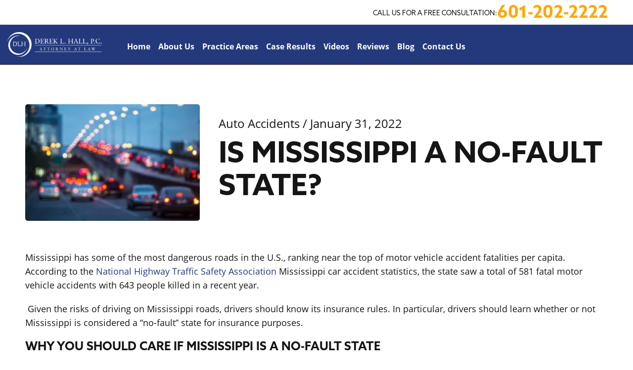

--- FILE ---
content_type: text/html; charset=UTF-8
request_url: https://dlhattorneys.com/blog/is-mississippi-a-no-fault-state/
body_size: 46587
content:
<!DOCTYPE html><?xml version="1.0"?><?xml version="1.0"?> <html lang="en-US" prefix="og: https://ogp.me/ns#"> <head><script>if(navigator.userAgent.match(/MSIE|Internet Explorer/i)||navigator.userAgent.match(/Trident\/7\..*?rv:11/i)){let e=document.location.href;if(!e.match(/[?&]nonitro/)){if(e.indexOf("?")==-1){if(e.indexOf("#")==-1){document.location.href=e+"?nonitro=1"}else{document.location.href=e.replace("#","?nonitro=1#")}}else{if(e.indexOf("#")==-1){document.location.href=e+"&nonitro=1"}else{document.location.href=e.replace("#","&nonitro=1#")}}}}</script><link rel="preconnect" href="https://scripts.iconnode.com" /><link rel="preconnect" href="https://www.googletagmanager.com" /><link rel="preconnect" href="https://cdn-ilcpieb.nitrocdn.com" /><meta charset="UTF-8" /><meta name="viewport" content="width=device-width, initial-scale=1.0" /><title>Is Mississippi a No-Fault State? | Derek L. Hall, P.C.</title><meta name="description" content="Mississippi has some of the most dangerous roads in the U.S., ranking near the top of motor vehicle accident fatalities per capita. According to the National" /><meta name="robots" content="follow, index, max-snippet:-1, max-video-preview:-1, max-image-preview:large" /><meta property="og:locale" content="en_US" /><meta property="og:type" content="article" /><meta property="og:title" content="Is Mississippi a No-Fault State? | Derek L. Hall, P.C." /><meta property="og:description" content="Mississippi has some of the most dangerous roads in the U.S., ranking near the top of motor vehicle accident fatalities per capita. According to the National" /><meta property="og:url" content="https://dlhattorneys.com/blog/is-mississippi-a-no-fault-state/" /><meta property="og:site_name" content="Derek L. Hall, P.C." /><meta property="article:section" content="Auto Accidents" /><meta property="og:updated_time" content="2025-10-15T08:22:05-07:00" /><meta property="og:image" content="https://dlhattorneys.com/wp-content/uploads/2023/10/City-night-driving-300x200-2.jpg" /><meta property="og:image:secure_url" content="https://dlhattorneys.com/wp-content/uploads/2023/10/City-night-driving-300x200-2.jpg" /><meta property="og:image:width" content="300" /><meta property="og:image:height" content="200" /><meta property="og:image:alt" content="Is Mississippi a No-Fault State?" /><meta property="og:image:type" content="image/jpeg" /><meta property="article:published_time" content="2022-01-31T08:32:00-08:00" /><meta property="article:modified_time" content="2025-10-15T08:22:05-07:00" /><meta name="twitter:card" content="summary_large_image" /><meta name="twitter:title" content="Is Mississippi a No-Fault State? | Derek L. Hall, P.C." /><meta name="twitter:description" content="Mississippi has some of the most dangerous roads in the U.S., ranking near the top of motor vehicle accident fatalities per capita. According to the National" /><meta name="twitter:image" content="https://dlhattorneys.com/wp-content/uploads/2023/10/City-night-driving-300x200-2.jpg" /><meta name="twitter:label1" content="Written by" /><meta name="twitter:data1" content="Derek L. Hall, P.C." /><meta name="twitter:label2" content="Time to read" /><meta name="twitter:data2" content="2 minutes" /><meta name="generator" content="WordPress 6.7.4" /><meta name="redi-version" content="1.2.7" /><meta name="msapplication-TileImage" content="https://dlhattorneys.com/wp-content/uploads/2023/10/favicon.png" /><meta name="generator" content="NitroPack" /><script>var NPSH,NitroScrollHelper;NPSH=NitroScrollHelper=function(){let e=null;const o=window.sessionStorage.getItem("nitroScrollPos");function t(){let e=JSON.parse(window.sessionStorage.getItem("nitroScrollPos"))||{};if(typeof e!=="object"){e={}}e[document.URL]=window.scrollY;window.sessionStorage.setItem("nitroScrollPos",JSON.stringify(e))}window.addEventListener("scroll",function(){if(e!==null){clearTimeout(e)}e=setTimeout(t,200)},{passive:true});let r={};r.getScrollPos=()=>{if(!o){return 0}const e=JSON.parse(o);return e[document.URL]||0};r.isScrolled=()=>{return r.getScrollPos()>document.documentElement.clientHeight*.5};return r}();</script><script>(function(){var a=false;var e=document.documentElement.classList;var i=navigator.userAgent.toLowerCase();var n=["android","iphone","ipad"];var r=n.length;var o;var d=null;for(var t=0;t<r;t++){o=n[t];if(i.indexOf(o)>-1)d=o;if(e.contains(o)){a=true;e.remove(o)}}if(a&&d){e.add(d);if(d=="iphone"||d=="ipad"){e.add("ios")}}})();</script><script type="text/worker" id="nitro-web-worker">var preloadRequests=0;var remainingCount={};var baseURI="";self.onmessage=function(e){switch(e.data.cmd){case"RESOURCE_PRELOAD":var o=e.data.requestId;remainingCount[o]=0;e.data.resources.forEach(function(e){preload(e,function(o){return function(){console.log(o+" DONE: "+e);if(--remainingCount[o]==0){self.postMessage({cmd:"RESOURCE_PRELOAD",requestId:o})}}}(o));remainingCount[o]++});break;case"SET_BASEURI":baseURI=e.data.uri;break}};async function preload(e,o){if(typeof URL!=="undefined"&&baseURI){try{var a=new URL(e,baseURI);e=a.href}catch(e){console.log("Worker error: "+e.message)}}console.log("Preloading "+e);try{var n=new Request(e,{mode:"no-cors",redirect:"follow"});await fetch(n);o()}catch(a){console.log(a);var r=new XMLHttpRequest;r.responseType="blob";r.onload=o;r.onerror=o;r.open("GET",e,true);r.send()}}</script><script id="nprl">(()=>{if(window.NPRL!=undefined)return;(function(e){var t=e.prototype;t.after||(t.after=function(){var e,t=arguments,n=t.length,r=0,i=this,o=i.parentNode,a=Node,c=String,u=document;if(o!==null){while(r<n){(e=t[r])instanceof a?(i=i.nextSibling)!==null?o.insertBefore(e,i):o.appendChild(e):o.appendChild(u.createTextNode(c(e)));++r}}})})(Element);var e,t;e=t=function(){var t=false;var r=window.URL||window.webkitURL;var i=true;var o=true;var a=2;var c=null;var u=null;var d=true;var s=window.nitroGtmExcludes!=undefined;var l=s?JSON.parse(atob(window.nitroGtmExcludes)).map(e=>new RegExp(e)):[];var f;var m;var v=null;var p=null;var g=null;var h={touch:["touchmove","touchend"],default:["mousemove","click","keydown","wheel"]};var E=true;var y=[];var w=false;var b=[];var S=0;var N=0;var L=false;var T=0;var R=null;var O=false;var A=false;var C=false;var P=[];var I=[];var M=[];var k=[];var x=false;var _={};var j=new Map;var B="noModule"in HTMLScriptElement.prototype;var q=requestAnimationFrame||mozRequestAnimationFrame||webkitRequestAnimationFrame||msRequestAnimationFrame;const D="gtm.js?id=";function H(e,t){if(!_[e]){_[e]=[]}_[e].push(t)}function U(e,t){if(_[e]){var n=0,r=_[e];for(var n=0;n<r.length;n++){r[n].call(this,t)}}}function Y(){(function(e,t){var r=null;var i=function(e){r(e)};var o=null;var a={};var c=null;var u=null;var d=0;e.addEventListener(t,function(r){if(["load","DOMContentLoaded"].indexOf(t)!=-1){if(u){Q(function(){e.triggerNitroEvent(t)})}c=true}else if(t=="readystatechange"){d++;n.ogReadyState=d==1?"interactive":"complete";if(u&&u>=d){n.documentReadyState=n.ogReadyState;Q(function(){e.triggerNitroEvent(t)})}}});e.addEventListener(t+"Nitro",function(e){if(["load","DOMContentLoaded"].indexOf(t)!=-1){if(!c){e.preventDefault();e.stopImmediatePropagation()}else{}u=true}else if(t=="readystatechange"){u=n.documentReadyState=="interactive"?1:2;if(d<u){e.preventDefault();e.stopImmediatePropagation()}}});switch(t){case"load":o="onload";break;case"readystatechange":o="onreadystatechange";break;case"pageshow":o="onpageshow";break;default:o=null;break}if(o){Object.defineProperty(e,o,{get:function(){return r},set:function(n){if(typeof n!=="function"){r=null;e.removeEventListener(t+"Nitro",i)}else{if(!r){e.addEventListener(t+"Nitro",i)}r=n}}})}Object.defineProperty(e,"addEventListener"+t,{value:function(r){if(r!=t||!n.startedScriptLoading||document.currentScript&&document.currentScript.hasAttribute("nitro-exclude")){}else{arguments[0]+="Nitro"}e.ogAddEventListener.apply(e,arguments);a[arguments[1]]=arguments[0]}});Object.defineProperty(e,"removeEventListener"+t,{value:function(t){var n=a[arguments[1]];arguments[0]=n;e.ogRemoveEventListener.apply(e,arguments)}});Object.defineProperty(e,"triggerNitroEvent"+t,{value:function(t,n){n=n||e;var r=new Event(t+"Nitro",{bubbles:true});r.isNitroPack=true;Object.defineProperty(r,"type",{get:function(){return t},set:function(){}});Object.defineProperty(r,"target",{get:function(){return n},set:function(){}});e.dispatchEvent(r)}});if(typeof e.triggerNitroEvent==="undefined"){(function(){var t=e.addEventListener;var n=e.removeEventListener;Object.defineProperty(e,"ogAddEventListener",{value:t});Object.defineProperty(e,"ogRemoveEventListener",{value:n});Object.defineProperty(e,"addEventListener",{value:function(n){var r="addEventListener"+n;if(typeof e[r]!=="undefined"){e[r].apply(e,arguments)}else{t.apply(e,arguments)}},writable:true});Object.defineProperty(e,"removeEventListener",{value:function(t){var r="removeEventListener"+t;if(typeof e[r]!=="undefined"){e[r].apply(e,arguments)}else{n.apply(e,arguments)}}});Object.defineProperty(e,"triggerNitroEvent",{value:function(t,n){var r="triggerNitroEvent"+t;if(typeof e[r]!=="undefined"){e[r].apply(e,arguments)}}})})()}}).apply(null,arguments)}Y(window,"load");Y(window,"pageshow");Y(window,"DOMContentLoaded");Y(document,"DOMContentLoaded");Y(document,"readystatechange");try{var F=new Worker(r.createObjectURL(new Blob([document.getElementById("nitro-web-worker").textContent],{type:"text/javascript"})))}catch(e){var F=new Worker("data:text/javascript;base64,"+btoa(document.getElementById("nitro-web-worker").textContent))}F.onmessage=function(e){if(e.data.cmd=="RESOURCE_PRELOAD"){U(e.data.requestId,e)}};if(typeof document.baseURI!=="undefined"){F.postMessage({cmd:"SET_BASEURI",uri:document.baseURI})}var G=function(e){if(--S==0){Q(K)}};var W=function(e){e.target.removeEventListener("load",W);e.target.removeEventListener("error",W);e.target.removeEventListener("nitroTimeout",W);if(e.type!="nitroTimeout"){clearTimeout(e.target.nitroTimeout)}if(--N==0&&S==0){Q(J)}};var X=function(e){var t=e.textContent;try{var n=r.createObjectURL(new Blob([t.replace(/^(?:<!--)?(.*?)(?:-->)?$/gm,"$1")],{type:"text/javascript"}))}catch(e){var n="data:text/javascript;base64,"+btoa(t.replace(/^(?:<!--)?(.*?)(?:-->)?$/gm,"$1"))}return n};var K=function(){n.documentReadyState="interactive";document.triggerNitroEvent("readystatechange");document.triggerNitroEvent("DOMContentLoaded");if(window.pageYOffset||window.pageXOffset){window.dispatchEvent(new Event("scroll"))}A=true;Q(function(){if(N==0){Q(J)}Q($)})};var J=function(){if(!A||O)return;O=true;R.disconnect();en();n.documentReadyState="complete";document.triggerNitroEvent("readystatechange");window.triggerNitroEvent("load",document);window.triggerNitroEvent("pageshow",document);if(window.pageYOffset||window.pageXOffset||location.hash){let e=typeof history.scrollRestoration!=="undefined"&&history.scrollRestoration=="auto";if(e&&typeof NPSH!=="undefined"&&NPSH.getScrollPos()>0&&window.pageYOffset>document.documentElement.clientHeight*.5){window.scrollTo(0,NPSH.getScrollPos())}else if(location.hash){try{let e=document.querySelector(location.hash);if(e){e.scrollIntoView()}}catch(e){}}}var e=null;if(a==1){e=eo}else{e=eu}Q(e)};var Q=function(e){setTimeout(e,0)};var V=function(e){if(e.type=="touchend"||e.type=="click"){g=e}};var $=function(){if(d&&g){setTimeout(function(e){return function(){var t=function(e,t,n){var r=new Event(e,{bubbles:true,cancelable:true});if(e=="click"){r.clientX=t;r.clientY=n}else{r.touches=[{clientX:t,clientY:n}]}return r};var n;if(e.type=="touchend"){var r=e.changedTouches[0];n=document.elementFromPoint(r.clientX,r.clientY);n.dispatchEvent(t("touchstart"),r.clientX,r.clientY);n.dispatchEvent(t("touchend"),r.clientX,r.clientY);n.dispatchEvent(t("click"),r.clientX,r.clientY)}else if(e.type=="click"){n=document.elementFromPoint(e.clientX,e.clientY);n.dispatchEvent(t("click"),e.clientX,e.clientY)}}}(g),150);g=null}};var z=function(e){if(e.tagName=="SCRIPT"&&!e.hasAttribute("data-nitro-for-id")&&!e.hasAttribute("nitro-document-write")||e.tagName=="IMG"&&(e.hasAttribute("src")||e.hasAttribute("srcset"))||e.tagName=="IFRAME"&&e.hasAttribute("src")||e.tagName=="LINK"&&e.hasAttribute("href")&&e.hasAttribute("rel")&&e.getAttribute("rel")=="stylesheet"){if(e.tagName==="IFRAME"&&e.src.indexOf("about:blank")>-1){return}var t="";switch(e.tagName){case"LINK":t=e.href;break;case"IMG":if(k.indexOf(e)>-1)return;t=e.srcset||e.src;break;default:t=e.src;break}var n=e.getAttribute("type");if(!t&&e.tagName!=="SCRIPT")return;if((e.tagName=="IMG"||e.tagName=="LINK")&&(t.indexOf("data:")===0||t.indexOf("blob:")===0))return;if(e.tagName=="SCRIPT"&&n&&n!=="text/javascript"&&n!=="application/javascript"){if(n!=="module"||!B)return}if(e.tagName==="SCRIPT"){if(k.indexOf(e)>-1)return;if(e.noModule&&B){return}let t=null;if(document.currentScript){if(document.currentScript.src&&document.currentScript.src.indexOf(D)>-1){t=document.currentScript}if(document.currentScript.hasAttribute("data-nitro-gtm-id")){e.setAttribute("data-nitro-gtm-id",document.currentScript.getAttribute("data-nitro-gtm-id"))}}else if(window.nitroCurrentScript){if(window.nitroCurrentScript.src&&window.nitroCurrentScript.src.indexOf(D)>-1){t=window.nitroCurrentScript}}if(t&&s){let n=false;for(const t of l){n=e.src?t.test(e.src):t.test(e.textContent);if(n){break}}if(!n){e.type="text/googletagmanagerscript";let n=t.hasAttribute("data-nitro-gtm-id")?t.getAttribute("data-nitro-gtm-id"):t.id;if(!j.has(n)){j.set(n,[])}let r=j.get(n);r.push(e);return}}if(!e.src){if(e.textContent.length>0){e.textContent+="\n;if(document.currentScript.nitroTimeout) {clearTimeout(document.currentScript.nitroTimeout);}; setTimeout(function() { this.dispatchEvent(new Event('load')); }.bind(document.currentScript), 0);"}else{return}}else{}k.push(e)}if(!e.hasOwnProperty("nitroTimeout")){N++;e.addEventListener("load",W,true);e.addEventListener("error",W,true);e.addEventListener("nitroTimeout",W,true);e.nitroTimeout=setTimeout(function(){console.log("Resource timed out",e);e.dispatchEvent(new Event("nitroTimeout"))},5e3)}}};var Z=function(e){if(e.hasOwnProperty("nitroTimeout")&&e.nitroTimeout){clearTimeout(e.nitroTimeout);e.nitroTimeout=null;e.dispatchEvent(new Event("nitroTimeout"))}};document.documentElement.addEventListener("load",function(e){if(e.target.tagName=="SCRIPT"||e.target.tagName=="IMG"){k.push(e.target)}},true);document.documentElement.addEventListener("error",function(e){if(e.target.tagName=="SCRIPT"||e.target.tagName=="IMG"){k.push(e.target)}},true);var ee=["appendChild","replaceChild","insertBefore","prepend","append","before","after","replaceWith","insertAdjacentElement"];var et=function(){if(s){window._nitro_setTimeout=window.setTimeout;window.setTimeout=function(e,t,...n){let r=document.currentScript||window.nitroCurrentScript;if(!r||r.src&&r.src.indexOf(D)==-1){return window._nitro_setTimeout.call(window,e,t,...n)}return window._nitro_setTimeout.call(window,function(e,t){return function(...n){window.nitroCurrentScript=e;t(...n)}}(r,e),t,...n)}}ee.forEach(function(e){HTMLElement.prototype["og"+e]=HTMLElement.prototype[e];HTMLElement.prototype[e]=function(...t){if(this.parentNode||this===document.documentElement){switch(e){case"replaceChild":case"insertBefore":t.pop();break;case"insertAdjacentElement":t.shift();break}t.forEach(function(e){if(!e)return;if(e.tagName=="SCRIPT"){z(e)}else{if(e.children&&e.children.length>0){e.querySelectorAll("script").forEach(z)}}})}return this["og"+e].apply(this,arguments)}})};var en=function(){if(s&&typeof window._nitro_setTimeout==="function"){window.setTimeout=window._nitro_setTimeout}ee.forEach(function(e){HTMLElement.prototype[e]=HTMLElement.prototype["og"+e]})};var er=async function(){if(o){ef(f);ef(V);if(v){clearTimeout(v);v=null}}if(T===1){L=true;return}else if(T===0){T=-1}n.startedScriptLoading=true;Object.defineProperty(document,"readyState",{get:function(){return n.documentReadyState},set:function(){}});var e=document.documentElement;var t={attributes:true,attributeFilter:["src"],childList:true,subtree:true};R=new MutationObserver(function(e,t){e.forEach(function(e){if(e.type=="childList"&&e.addedNodes.length>0){e.addedNodes.forEach(function(e){if(!document.documentElement.contains(e)){return}if(e.tagName=="IMG"||e.tagName=="IFRAME"||e.tagName=="LINK"){z(e)}})}if(e.type=="childList"&&e.removedNodes.length>0){e.removedNodes.forEach(function(e){if(e.tagName=="IFRAME"||e.tagName=="LINK"){Z(e)}})}if(e.type=="attributes"){var t=e.target;if(!document.documentElement.contains(t)){return}if(t.tagName=="IFRAME"||t.tagName=="LINK"||t.tagName=="IMG"||t.tagName=="SCRIPT"){z(t)}}})});R.observe(e,t);if(!s){et()}await Promise.all(P);var r=b.shift();var i=null;var a=false;while(r){var c;var u=JSON.parse(atob(r.meta));var d=u.delay;if(r.type=="inline"){var l=document.getElementById(r.id);if(l){l.remove()}else{r=b.shift();continue}c=X(l);if(c===false){r=b.shift();continue}}else{c=r.src}if(!a&&r.type!="inline"&&(typeof u.attributes.async!="undefined"||typeof u.attributes.defer!="undefined")){if(i===null){i=r}else if(i===r){a=true}if(!a){b.push(r);r=b.shift();continue}}var m=document.createElement("script");m.src=c;m.setAttribute("data-nitro-for-id",r.id);for(var p in u.attributes){try{if(u.attributes[p]===false){m.setAttribute(p,"")}else{m.setAttribute(p,u.attributes[p])}}catch(e){console.log("Error while setting script attribute",m,e)}}m.async=false;if(u.canonicalLink!=""&&Object.getOwnPropertyDescriptor(m,"src")?.configurable!==false){(e=>{Object.defineProperty(m,"src",{get:function(){return e.canonicalLink},set:function(){}})})(u)}if(d){setTimeout((function(e,t){var n=document.querySelector("[data-nitro-marker-id='"+t+"']");if(n){n.after(e)}else{document.head.appendChild(e)}}).bind(null,m,r.id),d)}else{m.addEventListener("load",G);m.addEventListener("error",G);if(!m.noModule||!B){S++}var g=document.querySelector("[data-nitro-marker-id='"+r.id+"']");if(g){Q(function(e,t){return function(){e.after(t)}}(g,m))}else{Q(function(e){return function(){document.head.appendChild(e)}}(m))}}r=b.shift()}};var ei=function(){var e=document.getElementById("nitro-deferred-styles");var t=document.createElement("div");t.innerHTML=e.textContent;return t};var eo=async function(e){isPreload=e&&e.type=="NitroPreload";if(!isPreload){T=-1;E=false;if(o){ef(f);ef(V);if(v){clearTimeout(v);v=null}}}if(w===false){var t=ei();let e=t.querySelectorAll('style,link[rel="stylesheet"]');w=e.length;if(w){let e=document.getElementById("nitro-deferred-styles-marker");e.replaceWith.apply(e,t.childNodes)}else if(isPreload){Q(ed)}else{es()}}else if(w===0&&!isPreload){es()}};var ea=function(){var e=ei();var t=e.childNodes;var n;var r=[];for(var i=0;i<t.length;i++){n=t[i];if(n.href){r.push(n.href)}}var o="css-preload";H(o,function(e){eo(new Event("NitroPreload"))});if(r.length){F.postMessage({cmd:"RESOURCE_PRELOAD",resources:r,requestId:o})}else{Q(function(){U(o)})}};var ec=function(){if(T===-1)return;T=1;var e=[];var t,n;for(var r=0;r<b.length;r++){t=b[r];if(t.type!="inline"){if(t.src){n=JSON.parse(atob(t.meta));if(n.delay)continue;if(n.attributes.type&&n.attributes.type=="module"&&!B)continue;e.push(t.src)}}}if(e.length){var i="js-preload";H(i,function(e){T=2;if(L){Q(er)}});F.postMessage({cmd:"RESOURCE_PRELOAD",resources:e,requestId:i})}};var eu=function(){while(I.length){style=I.shift();if(style.hasAttribute("nitropack-onload")){style.setAttribute("onload",style.getAttribute("nitropack-onload"));Q(function(e){return function(){e.dispatchEvent(new Event("load"))}}(style))}}while(M.length){style=M.shift();if(style.hasAttribute("nitropack-onerror")){style.setAttribute("onerror",style.getAttribute("nitropack-onerror"));Q(function(e){return function(){e.dispatchEvent(new Event("error"))}}(style))}}};var ed=function(){if(!x){if(i){Q(function(){var e=document.getElementById("nitro-critical-css");if(e){e.remove()}})}x=true;onStylesLoadEvent=new Event("NitroStylesLoaded");onStylesLoadEvent.isNitroPack=true;window.dispatchEvent(onStylesLoadEvent)}};var es=function(){if(a==2){Q(er)}else{eu()}};var el=function(e){m.forEach(function(t){document.addEventListener(t,e,true)})};var ef=function(e){m.forEach(function(t){document.removeEventListener(t,e,true)})};if(s){et()}return{setAutoRemoveCriticalCss:function(e){i=e},registerScript:function(e,t,n){b.push({type:"remote",src:e,id:t,meta:n})},registerInlineScript:function(e,t){b.push({type:"inline",id:e,meta:t})},registerStyle:function(e,t,n){y.push({href:e,rel:t,media:n})},onLoadStyle:function(e){I.push(e);if(w!==false&&--w==0){Q(ed);if(E){E=false}else{es()}}},onErrorStyle:function(e){M.push(e);if(w!==false&&--w==0){Q(ed);if(E){E=false}else{es()}}},loadJs:function(e,t){if(!e.src){var n=X(e);if(n!==false){e.src=n;e.textContent=""}}if(t){Q(function(e,t){return function(){e.after(t)}}(t,e))}else{Q(function(e){return function(){document.head.appendChild(e)}}(e))}},loadQueuedResources:async function(){window.dispatchEvent(new Event("NitroBootStart"));if(p){clearTimeout(p);p=null}window.removeEventListener("load",e.loadQueuedResources);f=a==1?er:eo;if(!o||g){Q(f)}else{if(navigator.userAgent.indexOf(" Edge/")==-1){ea();H("css-preload",ec)}el(f);if(u){if(c){v=setTimeout(f,c)}}else{}}},fontPreload:function(e){var t="critical-fonts";H(t,function(e){document.getElementById("nitro-critical-fonts").type="text/css"});F.postMessage({cmd:"RESOURCE_PRELOAD",resources:e,requestId:t})},boot:function(){if(t)return;t=true;C=typeof NPSH!=="undefined"&&NPSH.isScrolled();let n=document.prerendering;if(location.hash||C||n){o=false}m=h.default.concat(h.touch);p=setTimeout(e.loadQueuedResources,1500);el(V);if(C){e.loadQueuedResources()}else{window.addEventListener("load",e.loadQueuedResources)}},addPrerequisite:function(e){P.push(e)},getTagManagerNodes:function(e){if(!e)return j;return j.get(e)??[]}}}();var n,r;n=r=function(){var t=document.write;return{documentWrite:function(n,r){if(n&&n.hasAttribute("nitro-exclude")){return t.call(document,r)}var i=null;if(n.documentWriteContainer){i=n.documentWriteContainer}else{i=document.createElement("span");n.documentWriteContainer=i}var o=null;if(n){if(n.hasAttribute("data-nitro-for-id")){o=document.querySelector('template[data-nitro-marker-id="'+n.getAttribute("data-nitro-for-id")+'"]')}else{o=n}}i.innerHTML+=r;i.querySelectorAll("script").forEach(function(e){e.setAttribute("nitro-document-write","")});if(!i.parentNode){if(o){o.parentNode.insertBefore(i,o)}else{document.body.appendChild(i)}}var a=document.createElement("span");a.innerHTML=r;var c=a.querySelectorAll("script");if(c.length){c.forEach(function(t){var n=t.getAttributeNames();var r=document.createElement("script");n.forEach(function(e){r.setAttribute(e,t.getAttribute(e))});r.async=false;if(!t.src&&t.textContent){r.textContent=t.textContent}e.loadJs(r,o)})}},TrustLogo:function(e,t){var n=document.getElementById(e);var r=document.createElement("img");r.src=t;n.parentNode.insertBefore(r,n)},documentReadyState:"loading",ogReadyState:document.readyState,startedScriptLoading:false,loadScriptDelayed:function(e,t){setTimeout(function(){var t=document.createElement("script");t.src=e;document.head.appendChild(t)},t)}}}();document.write=function(e){n.documentWrite(document.currentScript,e)};document.writeln=function(e){n.documentWrite(document.currentScript,e+"\n")};window.NPRL=e;window.NitroResourceLoader=t;window.NPh=n;window.NitroPackHelper=r})();</script><template id="nitro-deferred-styles-marker"></template><link rel="preload" href="https://cdn-ilcpieb.nitrocdn.com/TrdaiTSBdBBCmPeoNEVINPPVYOGXHkte/assets/desktop/source/rev-4d27122/use.typekit.net/af/8939f9/00000000000000007735a061/30/12def2bd54919649713179beb3186c70.l" as="font" type="font/woff2" crossorigin class="nitro-font-preload" /><link rel="preload" href="https://cdn-ilcpieb.nitrocdn.com/TrdaiTSBdBBCmPeoNEVINPPVYOGXHkte/assets/desktop/source/rev-4d27122/use.typekit.net/af/cb3467/00000000000000007735a069/30/d784a0ff645635173d03a86ff33f263f.l" as="font" type="font/woff2" crossorigin class="nitro-font-preload" /><style id="nitro-fonts">@font-face{font-family:"open-sans";font-display:swap;font-style:normal;font-weight:700;font-stretch:normal;src:url("https://cdn-ilcpieb.nitrocdn.com/TrdaiTSBdBBCmPeoNEVINPPVYOGXHkte/assets/desktop/source/rev-4d27122/use.typekit.net/af/8939f9/00000000000000007735a061/30/12def2bd54919649713179beb3186c70.l") format("woff2");}@font-face{font-family:"open-sans";font-display:swap;font-style:italic;font-weight:700;font-stretch:normal;src:url("https://cdn-ilcpieb.nitrocdn.com/TrdaiTSBdBBCmPeoNEVINPPVYOGXHkte/assets/desktop/source/rev-4d27122/use.typekit.net/af/cb3467/00000000000000007735a069/30/d784a0ff645635173d03a86ff33f263f.l") format("woff2");}@font-face{font-family:"open-sans";font-display:swap;font-style:italic;font-weight:400;font-stretch:normal;src:url("https://cdn-ilcpieb.nitrocdn.com/TrdaiTSBdBBCmPeoNEVINPPVYOGXHkte/assets/desktop/source/rev-4d27122/use.typekit.net/af/d4e28f/00000000000000007735a072/30/e9893aef5fe87bdef66061bbb41339a6.l") format("woff2");}@font-face{font-family:"open-sans";font-display:swap;font-style:normal;font-weight:400;font-stretch:normal;src:url("https://cdn-ilcpieb.nitrocdn.com/TrdaiTSBdBBCmPeoNEVINPPVYOGXHkte/assets/desktop/source/rev-4d27122/use.typekit.net/af/f18587/00000000000000007735a07a/30/8755433b4f59eb734842bb6d74528f06.l") format("woff2");}@font-face{font-family:"azo-sans-web";font-display:swap;font-style:normal;font-weight:700;font-stretch:normal;src:url("https://cdn-ilcpieb.nitrocdn.com/TrdaiTSBdBBCmPeoNEVINPPVYOGXHkte/assets/desktop/source/rev-4d27122/use.typekit.net/af/12b127/0000000000000000774e9258/30/12def2bd54919649713179beb3186c70.l") format("woff2");}@font-face{font-family:"azo-sans-web";font-display:swap;font-style:italic;font-weight:700;font-stretch:normal;src:url("https://cdn-ilcpieb.nitrocdn.com/TrdaiTSBdBBCmPeoNEVINPPVYOGXHkte/assets/desktop/source/rev-4d27122/use.typekit.net/af/d80d66/0000000000000000774e925a/30/d784a0ff645635173d03a86ff33f263f.l") format("woff2");}@font-face{font-family:"azo-sans-web";font-display:swap;font-style:italic;font-weight:400;font-stretch:normal;src:url("https://cdn-ilcpieb.nitrocdn.com/TrdaiTSBdBBCmPeoNEVINPPVYOGXHkte/assets/desktop/source/rev-4d27122/use.typekit.net/af/9dc034/0000000000000000774e925f/30/e9893aef5fe87bdef66061bbb41339a6.l") format("woff2");}@font-face{font-family:"azo-sans-web";font-display:swap;font-style:normal;font-weight:400;font-stretch:normal;src:url("https://cdn-ilcpieb.nitrocdn.com/TrdaiTSBdBBCmPeoNEVINPPVYOGXHkte/assets/desktop/source/rev-4d27122/use.typekit.net/af/3c175e/0000000000000000774e9260/30/8755433b4f59eb734842bb6d74528f06.l") format("woff2");}</style><style type="text/css" id="nitro-critical-css">:root{--wp-admin-theme-color:#007cba;--wp-admin-theme-color--rgb:0,124,186;--wp-admin-theme-color-darker-10:#006ba1;--wp-admin-theme-color-darker-10--rgb:0,107,161;--wp-admin-theme-color-darker-20:#005a87;--wp-admin-theme-color-darker-20--rgb:0,90,135;--wp-admin-border-width-focus:2px;--wp-block-synced-color:#7a00df;--wp-block-synced-color--rgb:122,0,223;--wp-bound-block-color:var(--wp-block-synced-color);}:root{--wp--preset--font-size--normal:16px;--wp--preset--font-size--huge:42px;}:root{--wp--preset--aspect-ratio--square:1;--wp--preset--aspect-ratio--4-3:4/3;--wp--preset--aspect-ratio--3-4:3/4;--wp--preset--aspect-ratio--3-2:3/2;--wp--preset--aspect-ratio--2-3:2/3;--wp--preset--aspect-ratio--16-9:16/9;--wp--preset--aspect-ratio--9-16:9/16;--wp--preset--color--black:#000;--wp--preset--color--cyan-bluish-gray:#abb8c3;--wp--preset--color--white:#fff;--wp--preset--color--pale-pink:#f78da7;--wp--preset--color--vivid-red:#cf2e2e;--wp--preset--color--luminous-vivid-orange:#ff6900;--wp--preset--color--luminous-vivid-amber:#fcb900;--wp--preset--color--light-green-cyan:#7bdcb5;--wp--preset--color--vivid-green-cyan:#00d084;--wp--preset--color--pale-cyan-blue:#8ed1fc;--wp--preset--color--vivid-cyan-blue:#0693e3;--wp--preset--color--vivid-purple:#9b51e0;--wp--preset--color--base:#f9f9f9;--wp--preset--color--base-2:#fff;--wp--preset--color--contrast:#111;--wp--preset--color--contrast-2:#636363;--wp--preset--color--contrast-3:#a4a4a4;--wp--preset--color--accent:#cfcabe;--wp--preset--color--accent-2:#c2a990;--wp--preset--color--accent-3:#d8613c;--wp--preset--color--accent-4:#b1c5a4;--wp--preset--color--accent-5:#b5bdbc;--wp--preset--gradient--vivid-cyan-blue-to-vivid-purple:linear-gradient(135deg,rgba(6,147,227,1) 0%,#9b51e0 100%);--wp--preset--gradient--light-green-cyan-to-vivid-green-cyan:linear-gradient(135deg,#7adcb4 0%,#00d082 100%);--wp--preset--gradient--luminous-vivid-amber-to-luminous-vivid-orange:linear-gradient(135deg,rgba(252,185,0,1) 0%,rgba(255,105,0,1) 100%);--wp--preset--gradient--luminous-vivid-orange-to-vivid-red:linear-gradient(135deg,rgba(255,105,0,1) 0%,#cf2e2e 100%);--wp--preset--gradient--very-light-gray-to-cyan-bluish-gray:linear-gradient(135deg,#eee 0%,#a9b8c3 100%);--wp--preset--gradient--cool-to-warm-spectrum:linear-gradient(135deg,#4aeadc 0%,#9778d1 20%,#cf2aba 40%,#ee2c82 60%,#fb6962 80%,#fef84c 100%);--wp--preset--gradient--blush-light-purple:linear-gradient(135deg,#ffceec 0%,#9896f0 100%);--wp--preset--gradient--blush-bordeaux:linear-gradient(135deg,#fecda5 0%,#fe2d2d 50%,#6b003e 100%);--wp--preset--gradient--luminous-dusk:linear-gradient(135deg,#ffcb70 0%,#c751c0 50%,#4158d0 100%);--wp--preset--gradient--pale-ocean:linear-gradient(135deg,#fff5cb 0%,#b6e3d4 50%,#33a7b5 100%);--wp--preset--gradient--electric-grass:linear-gradient(135deg,#caf880 0%,#71ce7e 100%);--wp--preset--gradient--midnight:linear-gradient(135deg,#020381 0%,#2874fc 100%);--wp--preset--gradient--gradient-1:linear-gradient(to bottom,#cfcabe 0%,#f9f9f9 100%);--wp--preset--gradient--gradient-2:linear-gradient(to bottom,#c2a990 0%,#f9f9f9 100%);--wp--preset--gradient--gradient-3:linear-gradient(to bottom,#d8613c 0%,#f9f9f9 100%);--wp--preset--gradient--gradient-4:linear-gradient(to bottom,#b1c5a4 0%,#f9f9f9 100%);--wp--preset--gradient--gradient-5:linear-gradient(to bottom,#b5bdbc 0%,#f9f9f9 100%);--wp--preset--gradient--gradient-6:linear-gradient(to bottom,#a4a4a4 0%,#f9f9f9 100%);--wp--preset--gradient--gradient-7:linear-gradient(to bottom,#cfcabe 50%,#f9f9f9 50%);--wp--preset--gradient--gradient-8:linear-gradient(to bottom,#c2a990 50%,#f9f9f9 50%);--wp--preset--gradient--gradient-9:linear-gradient(to bottom,#d8613c 50%,#f9f9f9 50%);--wp--preset--gradient--gradient-10:linear-gradient(to bottom,#b1c5a4 50%,#f9f9f9 50%);--wp--preset--gradient--gradient-11:linear-gradient(to bottom,#b5bdbc 50%,#f9f9f9 50%);--wp--preset--gradient--gradient-12:linear-gradient(to bottom,#a4a4a4 50%,#f9f9f9 50%);--wp--preset--font-size--small:.9rem;--wp--preset--font-size--medium:1.05rem;--wp--preset--font-size--large:clamp(1.39rem,1.39rem + ((1vw - .2rem) * .767),1.85rem);--wp--preset--font-size--x-large:clamp(1.85rem,1.85rem + ((1vw - .2rem) * 1.083),2.5rem);--wp--preset--font-size--xx-large:clamp(2.5rem,2.5rem + ((1vw - .2rem) * 1.283),3.27rem);--wp--preset--font-family--body:"Inter",sans-serif;--wp--preset--font-family--heading:Cardo;--wp--preset--font-family--system-sans-serif:-apple-system,BlinkMacSystemFont,avenir next,avenir,segoe ui,helvetica neue,helvetica,Cantarell,Ubuntu,roboto,noto,arial,sans-serif;--wp--preset--font-family--system-serif:Iowan Old Style,Apple Garamond,Baskerville,Times New Roman,Droid Serif,Times,Source Serif Pro,serif,Apple Color Emoji,Segoe UI Emoji,Segoe UI Symbol;--wp--preset--spacing--20:min(1.5rem,2vw);--wp--preset--spacing--30:min(2.5rem,3vw);--wp--preset--spacing--40:min(4rem,5vw);--wp--preset--spacing--50:min(6.5rem,8vw);--wp--preset--spacing--60:min(10.5rem,13vw);--wp--preset--spacing--70:3.38rem;--wp--preset--spacing--80:5.06rem;--wp--preset--spacing--10:1rem;--wp--preset--shadow--natural:6px 6px 9px rgba(0,0,0,.2);--wp--preset--shadow--deep:12px 12px 50px rgba(0,0,0,.4);--wp--preset--shadow--sharp:6px 6px 0px rgba(0,0,0,.2);--wp--preset--shadow--outlined:6px 6px 0px -3px rgba(255,255,255,1),6px 6px rgba(0,0,0,1);--wp--preset--shadow--crisp:6px 6px 0px rgba(0,0,0,1);}html{line-height:1.15;-ms-text-size-adjust:100%;-webkit-text-size-adjust:100%;}body,h1,h3{margin:0;}header,section{display:block;}a{background-color:transparent;-webkit-text-decoration-skip:objects;}img{border-style:none;}svg:not(:root){overflow:hidden;}::-webkit-file-upload-button{-webkit-appearance:button;font:inherit;}template{display:none;}html{box-sizing:border-box;}body{font-size:16px;color:rgba(64,64,64,1);}*,::after,::before{box-sizing:inherit;}.ct-section-inner-wrap{margin-left:auto;margin-right:auto;height:100%;min-height:inherit;}.oxy-header-wrapper{position:relative;}.oxy-header-row{width:100%;display:block;}.oxy-header-container{height:100%;margin-left:auto;margin-right:auto;display:flex;flex-wrap:nowrap;justify-content:flex-start;align-items:stretch;}.oxy-header-center,.oxy-header-left,.oxy-header-right{display:flex;align-items:center;}.oxy-header-left{justify-content:flex-start;}.oxy-header-center{flex-grow:1;justify-content:center;}.oxy-header-right{justify-content:flex-end;}.oxy-menu-toggle{display:none;}.oxy-nav-menu-hamburger-wrap{display:flex;align-items:center;justify-content:center;}.oxy-nav-menu-hamburger{display:flex;justify-content:space-between;flex-direction:column;}.oxy-nav-menu-hamburger-line{border-radius:2px;}.oxy-social-icons{display:flex;flex-wrap:wrap;align-items:flex-start;justify-content:flex-start;}.oxy-social-icons a{line-height:1;width:1em;height:1em;display:flex;align-items:center;justify-content:center;text-decoration:none;}.oxy-social-icons a svg{stroke-width:0;stroke:currentColor;fill:currentColor;}:is(li,div._important){display:list-item;}body{display:block;}:host,:root{--fa-style-family-brands:"Font Awesome 6 Brands";--fa-font-brands:normal 400 1em/1 "Font Awesome 6 Brands";}:host,:root{--fa-font-regular:normal 400 1em/1 "Font Awesome 6 Free";}:host,:root{--fa-style-family-classic:"Font Awesome 6 Free";--fa-font-solid:normal 900 1em/1 "Font Awesome 6 Free";}#section-199-1130>.ct-section-inner-wrap{max-width:100%;padding-top:10px;padding-right:4%;padding-bottom:5px;padding-left:4%;align-items:flex-end;}#section-199-1130{text-align:left;}@media (max-width:1024px){#section-199-1130>.ct-section-inner-wrap{display:none;}#section-199-1130{display:none;}}#div_block-201-1130{text-align:left;flex-direction:row;display:flex;align-items:center;gap:15px;}#div_block-49-1144{width:100%;text-align:left;align-items:center;margin-bottom:60px;}#div_block-55-1144{width:30%;padding-left:0px;padding-top:0px;padding-right:0px;padding-bottom:0px;}#div_block-56-1144{width:70%;padding-top:0px;padding-left:38px;padding-bottom:0px;padding-right:0px;justify-content:center;}#div_block-63-1144{width:100%;text-align:left;align-items:center;}@media (max-width:1024px){#div_block-49-1144{margin-bottom:0px;}}@media (max-width:1024px){#div_block-55-1144{margin-bottom:38px;}}@media (max-width:1024px){#div_block-56-1144{padding-left:0px;}}@media (max-width:1024px){#new_columns-54-1144>.ct-div-block{width:100% !important;}#new_columns-54-1144{flex-direction:column;}}#headline-59-1144{font-family:"azo-sans-web";font-size:60px;color:#151515;line-height:66px;font-weight:900;text-transform:uppercase;}@media (max-width:768px){#headline-59-1144{font-size:36px;line-height:37px;}}#text_block-202-1130{font-family:"azo-sans-web";text-transform:uppercase;line-height:1;font-size:14px;}#text_block-43-655{text-align:left;font-size:18px;font-family:Inherit;font-weight:400;line-height:28px;color:#151515;}#link_text-203-1130{line-height:1;color:#ffa800;font-family:"azo-sans-web";font-size:35px;font-weight:600;}#link-188-6{margin-right:0px;width:280px;display:flex;justify-content:space-between;float:none;flex-wrap:nowrap;align-content:flex-start;clear:none;flex-direction:column;align-items:flex-start;text-align:center;}@media (max-width:1600px){#link-188-6{width:220px;}}@media (max-width:1024px){#link-188-6{margin-right:74px;}}@media (max-width:480px){#link-188-6{width:100%;}}#image-67-6{margin-left:0px;padding-left:0px;margin-right:0px;width:100%;margin-top:6px;margin-bottom:0px;padding-top:0px;display:flex;align-items:center;justify-content:flex-start;float:none;clear:none;align-self:auto;}#image-57-1144{width:100%;max-width:430px;margin-left:0px;border-radius:5px;}@media (max-width:1600px){#image-67-6{margin-right:0px;margin-top:0px;}}@media (max-width:1024px){#image-67-6{width:100%;margin-right:111px;}}@media (max-width:480px){#image-67-6{width:100%;height:auto;}}#code_block-58-1144{font-size:24px;line-height:32px;font-family:Inherit;color:#151515;font-weight:400;margin-bottom:15px;}#code_block-3-655{flex-direction:unset;display:none;}@media (max-width:768px){#code_block-58-1144{font-size:16px;line-height:21px;}}#_nav_menu-82-6 .oxy-nav-menu-hamburger-line{background-color:#151515;}#_nav_menu-82-6 .oxy-nav-menu-hamburger-wrap{width:40px;height:40px;margin-top:10px;margin-bottom:10px;}#_nav_menu-82-6 .oxy-nav-menu-hamburger{width:40px;height:32px;}#_nav_menu-82-6 .oxy-nav-menu-hamburger-line{height:6px;}#_header-24-6 .oxy-header-container{max-width:100%;}#_header-24-6{flex-direction:unset;border-top-style:none;border-right-style:none;border-bottom-style:solid;border-left-style:none;border-bottom-width:1px;border-bottom-color:color(35);padding-left:0px;padding-right:0px;background-color:#24397c;padding-bottom:0px;overflow:visible;float:none;clear:both;position:relative;}#_header_row-25-6.oxy-header-row .oxy-header-container{max-width:100%;}#_header_row-25-6{padding-left:0px;margin-left:0px;border-top-width:1px;border-right-width:1px;border-bottom-width:1px;border-left-width:1px;border-bottom-color:rgba(255,255,255,.5);padding-top:0px;padding-bottom:0px;border-top-color:rgba(255,255,255,.5);border-right-color:rgba(255,255,255,.5);border-left-color:rgba(255,255,255,.5);border-top-style:none;border-right-style:none;border-bottom-style:none;border-left-style:none;margin-right:0px;padding-right:0px;text-align:left;display:block;clear:both;position:relative;height:80px;overflow:visible;margin-bottom:0px;float:none;width:100%;align-self:center;}@media (max-width:1024px){#_header_row-25-6{margin-bottom:0px;}}@media (max-width:480px){#_header_row-25-6{width:100%;}}#_social_icons-577-1133.oxy-social-icons{flex-direction:row;margin-right:-0px;margin-bottom:-0px;}#_social_icons-577-1133.oxy-social-icons a{font-size:35px;margin-right:0px;margin-bottom:0px;}#_social_icons-577-1133.oxy-social-icons a svg{width:1em;height:1em;color:#151515;}#_social_icons-577-1133{display:none;gap:30px;}@media (max-width:1024px){#_social_icons-577-1133.oxy-social-icons a{font-size:50px;}#_social_icons-577-1133.oxy-social-icons a svg{width:.5em;height:.5em;}#_social_icons-577-1133{display:inline-flex;gap:10px;}}.ct-section{width:100%;background-size:cover;background-repeat:repeat;}.ct-section>.ct-section-inner-wrap{display:flex;flex-direction:column;align-items:flex-start;}.ct-div-block{display:flex;flex-wrap:nowrap;flex-direction:column;align-items:flex-start;}.ct-new-columns{display:flex;width:100%;flex-direction:row;align-items:stretch;justify-content:center;flex-wrap:wrap;}.ct-link-text{display:inline-block;}.ct-link{display:flex;flex-wrap:wrap;text-align:center;text-decoration:none;flex-direction:column;align-items:center;justify-content:center;}.ct-image{max-width:100%;}.ct-span{display:inline-block;text-decoration:inherit;}@media screen and (-ms-high-contrast:active),(-ms-high-contrast:none){.ct-div-block,.ct-text-block,.ct-headline,.ct-link-text{max-width:100%;}img{flex-shrink:0;}body *{min-height:1px;}}.oxy-pro-menu .oxy-pro-menu-container:not(.oxy-pro-menu-open-container):not(.oxy-pro-menu-off-canvas-container) .sub-menu{box-shadow:px px px px;}.oxy-pro-menu .oxy-pro-menu-mobile-open-icon svg{width:30px;height:30px;}.oxy-pro-menu .oxy-pro-menu-mobile-open-icon{padding-top:15px;padding-right:15px;padding-bottom:15px;padding-left:15px;}.oxy-pro-menu .oxy-pro-menu-mobile-close-icon{top:20px;left:20px;}.oxy-pro-menu .oxy-pro-menu-mobile-close-icon svg{width:24px;height:24px;}.oxy-pro-menu .oxy-pro-menu-container:not(.oxy-pro-menu-open-container):not(.oxy-pro-menu-off-canvas-container) .oxy-pro-menu-list{flex-direction:row;}.oxy-pro-menu .oxy-pro-menu-container .menu-item a{text-align:left;justify-content:flex-start;}.ct-section-inner-wrap,.oxy-header-container{max-width:1600px;}body{font-family:"open-sans";}body{line-height:1.6;font-size:18px;font-weight:400;color:#151515;}.oxy-nav-menu-hamburger-line{background-color:#151515;}h1,h3{font-family:"azo-sans-web";font-size:3rem;font-weight:700;}h3{font-size:1.3rem;font-weight:700;}h3{font-size:1.7rem;font-weight:300;}a{text-decoration:none;}.ct-link-text{color:color(36);}.ct-section-inner-wrap{padding-top:80px;padding-right:4%;padding-bottom:80px;padding-left:4%;}.ct-new-columns>.ct-div-block{padding-top:20px;padding-right:20px;padding-bottom:20px;padding-left:20px;}.oxy-header-container{padding-right:4%;padding-left:4%;}.blog-post-content{font-weight:100;}.oxy-pro-menu-list{display:flex;padding:0;margin:0;align-items:center;}.oxy-pro-menu .oxy-pro-menu-list .menu-item{list-style-type:none;display:flex;flex-direction:column;width:100%;}.oxy-pro-menu-list>.menu-item{white-space:nowrap;}.oxy-pro-menu .oxy-pro-menu-list .menu-item a{text-decoration:none;border-style:solid;border-width:0;border-color:transparent;}.oxy-pro-menu .menu-item,.oxy-pro-menu .sub-menu{position:relative;}.oxy-pro-menu .menu-item .sub-menu{padding:0;flex-direction:column;white-space:nowrap;display:flex;visibility:hidden;position:absolute;z-index:9999999;top:100%;}.oxy-pro-menu .sub-menu .sub-menu{left:100%;top:0;}.oxy-pro-menu .sub-menu li.menu-item{flex-direction:column;}.oxy-pro-menu-mobile-open-icon,.oxy-pro-menu-mobile-close-icon{display:none;align-items:center;}.oxy-pro-menu-mobile-open-icon>svg,.oxy-pro-menu-mobile-close-icon>svg{fill:currentColor;}.oxy-pro-menu-mobile-close-icon{position:absolute;}.oxy-pro-menu-container>div:first-child{margin:auto;}.oxy-pro-menu .menu-item.menu-item-has-children,.oxy-pro-menu .sub-menu .menu-item.menu-item-has-children{flex-direction:row;align-items:center;}.oxy-pro-menu .menu-item>a{display:inline-flex;align-items:center;justify-content:center;}.oxy-pro-menu-container .menu-item a{width:100%;text-align:center;}.oxy-pro-menu-container:not(.oxy-pro-menu-open-container):not(.oxy-pro-menu-off-canvas-container) ul:not(.sub-menu)>li>.sub-menu{top:100%;left:0;}.oxy-pro-menu-container:not(.oxy-pro-menu-open-container):not(.oxy-pro-menu-off-canvas-container) .sub-menu .sub-menu{top:0;left:100%;}.oxy-pro-menu-list .menu-item a{border-color:transparent;}#-pro-menu-29-6 .oxy-pro-menu-list .menu-item,#-pro-menu-29-6 .oxy-pro-menu-list .menu-item a{font-family:Inherit;font-size:18px;color:#fff;font-weight:800;}#-pro-menu-29-6 .oxy-pro-menu-list .menu-item a{padding-left:18px;padding-right:18px;}#-pro-menu-29-6 .oxy-pro-menu-list .menu-item a{border-bottom-width:1px;}#-pro-menu-29-6 .oxy-pro-menu-container:not(.oxy-pro-menu-open-container):not(.oxy-pro-menu-off-canvas-container) .sub-menu .menu-item a{background-color:#fff;color:#24397c;}#-pro-menu-29-6 .oxy-pro-menu-mobile-open-icon svg{width:30px;height:30px;color:color(30);}#-pro-menu-29-6 .oxy-pro-menu-mobile-open-icon{padding-top:25px;padding-right:25px;padding-bottom:25px;padding-left:25px;background-color:rgba(238,238,238,0);font-family:"open-sans";font-size:16px;color:#000;text-transform:uppercase;letter-spacing:2px;}#-pro-menu-29-6 .oxy-pro-menu-mobile-close-icon{top:4px;left:4px;padding-top:25px;padding-right:25px;padding-bottom:25px;padding-left:25px;background-color:rgba(255,255,255,0);text-transform:uppercase;letter-spacing:2px;font-family:"open-sans";color:#000;}#-pro-menu-29-6 .oxy-pro-menu-mobile-close-icon svg{width:28px;height:28px;color:#151515;}#-pro-menu-29-6 .oxy-pro-menu-container:not(.oxy-pro-menu-open-container):not(.oxy-pro-menu-off-canvas-container) .oxy-pro-menu-list{flex-direction:row;}#-pro-menu-29-6 .oxy-pro-menu-container .menu-item a{text-align:left;justify-content:flex-start;}@media (max-width:1024px){#-pro-menu-29-6 .oxy-pro-menu-mobile-open-icon{display:inline-flex;}#-pro-menu-29-6 .oxy-pro-menu-container{visibility:hidden;position:fixed;}}#-pro-menu-29-6{menu-off-canvas-animation:slide-right;oxy-pro-menu-slug-oxypromenushowdropdownoxypromenulistmenuitemhaschildrenasvg-margin-left:4;menu-dropdown-animation:flip-down;oxy-pro-menu-slug-oxypromenuoffcanvascontaineroxypromenulistmenuitemhaschildrenasvgoxypromenuopencontaineroxypromenulistmenuitemhaschildrenasvg-font-size:8;margin-left:26px;padding-left:10px;border-top-width:0;border-right-width:1px;border-bottom-width:0;border-left-width:0;border-top-style:none;border-bottom-style:none;border-left-style:none;display:block;justify-content:center;padding-right:10px;margin-bottom:0px;position:relative;height:10%;padding-bottom:20px;align-content:center;margin-top:0px;align-items:center;clear:none;padding-top:0px;margin-right:0px;overflow:visible;float:none;width:100%;}@media (max-width:1600px){#-pro-menu-29-6 .oxy-pro-menu-list .menu-item,#-pro-menu-29-6 .oxy-pro-menu-list .menu-item a{font-size:16px;}#-pro-menu-29-6 .oxy-pro-menu-list .menu-item a{padding-left:8px;padding-right:8px;}#-pro-menu-29-6 .oxy-pro-menu-container:not(.oxy-pro-menu-open-container):not(.oxy-pro-menu-off-canvas-container) .oxy-pro-menu-list{flex-direction:row;}#-pro-menu-29-6 .oxy-pro-menu-container .menu-item>a{text-align:center;justify-content:center;}#-pro-menu-29-6{margin-left:0px;width:100%;overflow:visible;display:inline-block;clear:none;float:right;padding-bottom:17px;margin-right:321px;margin-bottom:0px;}}@media (max-width:1024px){#-pro-menu-29-6{float:right;display:inline-block;clear:both;width:126px;height:51px;margin-right:7px;padding-top:0px;margin-top:-26px;}}@media (max-width:480px){#-pro-menu-29-6{margin-right:41px;padding-left:0px;width:62px;}}:root{--white:#fff;--green:#3ab54a;--grey:#656565;--purple:#8900ff;--dark:#151515;--light:#f7f7f7;--blue:#3883f8;--grid-spacing:60px;}ul:not([class*="menu"]){padding-left:0px;margin:0;}ul:not([class*="menu"]) li:last-child{margin-bottom:0px;}ul:not([class*="menu"]) li{list-style-type:none;margin-bottom:18px;}.oxy-header .oxy-header-container{padding-left:0;padding-right:0;}.oxy-header .oxy-pro-menu-list .sub-menu{padding-left:1em;}#-pro-menu-29-6 .menu-main-container,.menu-main-container{height:auto !important;}@media screen and (max-width:479px){h1{font-size:2.5em;}h3{font-size:2em;}}p a{color:#24397c !important;}@media only screen and (max-width:480px){.oxy-pro-menu .menu-item>a{display:-webkit-box;}}p{margin-top:0;margin-bottom:20px !important;}h1,h3{margin-bottom:10px;}@media screen and (max-width:480px){p{font-size:16px;}}#-pro-menu-29-6 .menu-main-container{height:75vh;}.blog-post-content ul{margin-left:30px;margin-bottom:28px;}.blog-post-content li{list-style-type:none;position:relative;padding-left:30px;}.blog-post-content li::before{content:"■";position:absolute;left:0;font-size:25px;color:#fecf43;top:-4px;}.blog-post-content p{margin-top:0;margin-bottom:28px;font-size:18px;line-height:28px;}.blog-post-content h3{font-size:24px;font-weight:700;line-height:32px;color:#151515;margin-bottom:18px;text-transform:uppercase;}@media only screen and (max-width:767px){.blog-post-content ul{margin-left:30px;margin-bottom:28px;}.blog-post-content li{list-style-type:none;position:relative;padding-left:30px;}.blog-post-content li::before{content:"■";position:absolute;left:0;font-size:20px;color:#fecf43;top:-4px;}.blog-post-content p{margin-bottom:24px;}.blog-post-content h3{font-size:18px;line-height:24px;}}@media (max-width:480px){a{align-items:center;flex-direction:column;justify-content:center;align-content:center;}}ul{box-sizing:border-box;}:where(section h1),:where(article h1),:where(nav h1),:where(aside h1){font-size:2em;}</style>         <template data-nitro-marker-id="a8cc7a268a94c031af7b12a3f3d38ad8-1"></template> <template data-nitro-marker-id="c286da1188f524eb567a014f38808e3f-1"></template>     <link rel="canonical" href="https://dlhattorneys.com/blog/is-mississippi-a-no-fault-state/" />                         <script type="application/ld+json" class="rank-math-schema">{"@context":"https://schema.org","@graph":[{"@type":"Place","@id":"https://dlhattorneys.com/#place","geo":{"@type":"GeoCoordinates","latitude":"32.4082699396464","longitude":" -90.12663204602953"},"hasMap":"https://www.google.com/maps/search/?api=1&amp;query=32.4082699396464, -90.12663204602953","address":{"@type":"PostalAddress","streetAddress":"1911 Dunbarton Drive,","addressLocality":"Jackson,","addressRegion":"MS,","postalCode":"39216","addressCountry":"USA"}},{"@type":["LegalService","Organization"],"@id":"https://dlhattorneys.com/#organization","name":"Derek L. Hall, P.C.","url":"https://dlhattorneys.com","address":{"@type":"PostalAddress","streetAddress":"1911 Dunbarton Drive,","addressLocality":"Jackson,","addressRegion":"MS,","postalCode":"39216","addressCountry":"USA"},"logo":{"@type":"ImageObject","@id":"https://dlhattorneys.com/#logo","url":"https://dlhattorneys.com/wp-content/uploads/2023/10/video_thumbnail.jpg","contentUrl":"https://dlhattorneys.com/wp-content/uploads/2023/10/video_thumbnail.jpg","caption":"Derek L. Hall, P.C.","inLanguage":"en-US","width":"429","height":"258"},"openingHours":["Monday,Tuesday,Wednesday,Thursday,Friday,Saturday,Sunday 00:00-24:00"],"location":{"@id":"https://dlhattorneys.com/#place"},"image":{"@id":"https://dlhattorneys.com/#logo"},"telephone":"(601) 202-2222"},{"@type":"WebSite","@id":"https://dlhattorneys.com/#website","url":"https://dlhattorneys.com","name":"Derek L. Hall, P.C.","publisher":{"@id":"https://dlhattorneys.com/#organization"},"inLanguage":"en-US"},{"@type":"ImageObject","@id":"https://dlhattorneys.com/wp-content/uploads/2023/10/City-night-driving-300x200-2.jpg","url":"https://dlhattorneys.com/wp-content/uploads/2023/10/City-night-driving-300x200-2.jpg","width":"300","height":"200","inLanguage":"en-US"},{"@type":"BreadcrumbList","@id":"https://dlhattorneys.com/blog/is-mississippi-a-no-fault-state/#breadcrumb","itemListElement":[{"@type":"ListItem","position":"1","item":{"@id":"https://dlhattorneys.com","name":"Home"}},{"@type":"ListItem","position":"2","item":{"@id":"https://dlhattorneys.com/blog/category/auto-accidents/","name":"Auto Accidents"}},{"@type":"ListItem","position":"3","item":{"@id":"https://dlhattorneys.com/blog/is-mississippi-a-no-fault-state/","name":"Is Mississippi a No-Fault State?"}}]},{"@type":"WebPage","@id":"https://dlhattorneys.com/blog/is-mississippi-a-no-fault-state/#webpage","url":"https://dlhattorneys.com/blog/is-mississippi-a-no-fault-state/","name":"Is Mississippi a No-Fault State? | Derek L. Hall, P.C.","datePublished":"2022-01-31T08:32:00-08:00","dateModified":"2025-10-15T08:22:05-07:00","isPartOf":{"@id":"https://dlhattorneys.com/#website"},"primaryImageOfPage":{"@id":"https://dlhattorneys.com/wp-content/uploads/2023/10/City-night-driving-300x200-2.jpg"},"inLanguage":"en-US","breadcrumb":{"@id":"https://dlhattorneys.com/blog/is-mississippi-a-no-fault-state/#breadcrumb"}},{"@type":"Person","@id":"https://dlhattorneys.com/author/iceman/","name":"Derek L. Hall, P.C.","url":"https://dlhattorneys.com/author/iceman/","image":{"@type":"ImageObject","@id":"https://secure.gravatar.com/avatar/9ca575ed697c246ed29e88d51293fd98?s=96&amp;d=mm&amp;r=g","url":"https://secure.gravatar.com/avatar/9ca575ed697c246ed29e88d51293fd98?s=96&amp;d=mm&amp;r=g","caption":"Derek L. Hall, P.C.","inLanguage":"en-US"},"sameAs":["https://dlhattorneys.com"],"worksFor":{"@id":"https://dlhattorneys.com/#organization"}},{"@type":"BlogPosting","headline":"Is Mississippi a No-Fault State? | Derek L. Hall, P.C.","datePublished":"2022-01-31T08:32:00-08:00","dateModified":"2025-10-15T08:22:05-07:00","articleSection":"Auto Accidents","author":{"@id":"https://dlhattorneys.com/author/iceman/","name":"Derek L. Hall, P.C."},"publisher":{"@id":"https://dlhattorneys.com/#organization"},"description":"Mississippi has some of the most dangerous roads in the U.S., ranking near the top of motor vehicle accident fatalities per capita. According to the\u00a0National","name":"Is Mississippi a No-Fault State? | Derek L. Hall, P.C.","@id":"https://dlhattorneys.com/blog/is-mississippi-a-no-fault-state/#richSnippet","isPartOf":{"@id":"https://dlhattorneys.com/blog/is-mississippi-a-no-fault-state/#webpage"},"image":{"@id":"https://dlhattorneys.com/wp-content/uploads/2023/10/City-night-driving-300x200-2.jpg"},"inLanguage":"en-US","mainEntityOfPage":{"@id":"https://dlhattorneys.com/blog/is-mississippi-a-no-fault-state/#webpage"}}]}</script>  <template data-nitro-marker-id="pys-version-script"></template> <link rel='dns-prefetch' href='//fd.cleantalk.org' /> <link rel="alternate" type="application/rss+xml" title="Derek L. Hall, P.C. &raquo; Feed" href="https://dlhattorneys.com/feed/" /> <link rel="alternate" type="application/rss+xml" title="Derek L. Hall, P.C. &raquo; Comments Feed" href="https://dlhattorneys.com/comments/feed/" /> <link rel="alternate" type="application/rss+xml" title="Derek L. Hall, P.C. &raquo; Is Mississippi a No-Fault State? Comments Feed" href="https://dlhattorneys.com/blog/is-mississippi-a-no-fault-state/feed/" />           <template data-nitro-marker-id="apbct-public-bundle.min-js-js"></template> <template data-nitro-marker-id="ct_bot_detector-js"></template> <template data-nitro-marker-id="jquery-core-js-extra"></template> <template data-nitro-marker-id="jquery-core-js"></template> <template data-nitro-marker-id="oxygen-aos-js"></template> <template data-nitro-marker-id="jquery-bind-first-js"></template> <template data-nitro-marker-id="js-cookie-pys-js"></template> <template data-nitro-marker-id="js-tld-js"></template> <template data-nitro-marker-id="pys-js-extra"></template> <template data-nitro-marker-id="pys-js"></template> <link rel="https://api.w.org/" href="https://dlhattorneys.com/wp-json/" /><link rel="alternate" title="JSON" type="application/json" href="https://dlhattorneys.com/wp-json/wp/v2/posts/2341" /><link rel="EditURI" type="application/rsd+xml" title="RSD" href="https://dlhattorneys.com/xmlrpc.php?rsd" />  <link rel='shortlink' href='https://dlhattorneys.com/?p=2341' /> <link rel="alternate" title="oEmbed (JSON)" type="application/json+oembed" href="https://dlhattorneys.com/wp-json/oembed/1.0/embed?url=https%3A%2F%2Fdlhattorneys.com%2Fblog%2Fis-mississippi-a-no-fault-state%2F" /> <link rel="alternate" title="oEmbed (XML)" type="text/xml+oembed" href="https://dlhattorneys.com/wp-json/oembed/1.0/embed?url=https%3A%2F%2Fdlhattorneys.com%2Fblog%2Fis-mississippi-a-no-fault-state%2F&#038;format=xml" />    <template data-nitro-marker-id="10b0a1e8830b22ceadb25c10a272cd1b-1"></template> <template data-nitro-marker-id="df02f4d7cbb48f374bda8197cfa47aad-1"></template>  <template data-nitro-marker-id="328428438ff487e59e3e869ca95b9b05-1"></template>   <template data-nitro-marker-id="sleeknoteScript"></template>  <link rel="icon" sizes="32x32" href="https://cdn-ilcpieb.nitrocdn.com/TrdaiTSBdBBCmPeoNEVINPPVYOGXHkte/assets/images/optimized/rev-6716211/dlhattorneys.com/wp-content/uploads/2023/10/favicon.png" /> <link rel="icon" sizes="192x192" href="https://cdn-ilcpieb.nitrocdn.com/TrdaiTSBdBBCmPeoNEVINPPVYOGXHkte/assets/images/optimized/rev-6716211/dlhattorneys.com/wp-content/uploads/2023/10/favicon.png" /> <link rel="apple-touch-icon" href="https://cdn-ilcpieb.nitrocdn.com/TrdaiTSBdBBCmPeoNEVINPPVYOGXHkte/assets/images/optimized/rev-6716211/dlhattorneys.com/wp-content/uploads/2023/10/favicon.png" />    <script nitro-exclude>window.IS_NITROPACK=!0;window.NITROPACK_STATE='FRESH';</script><style>.nitro-cover{visibility:hidden!important;}</style><script nitro-exclude>window.nitro_lazySizesConfig=window.nitro_lazySizesConfig||{};window.nitro_lazySizesConfig.lazyClass="nitro-lazy";nitro_lazySizesConfig.srcAttr="nitro-lazy-src";nitro_lazySizesConfig.srcsetAttr="nitro-lazy-srcset";nitro_lazySizesConfig.expand=10;nitro_lazySizesConfig.expFactor=1;nitro_lazySizesConfig.hFac=1;nitro_lazySizesConfig.loadMode=1;nitro_lazySizesConfig.ricTimeout=50;nitro_lazySizesConfig.loadHidden=true;(function(){let t=null;let e=false;let a=false;let i=window.scrollY;let r=Date.now();function n(){window.removeEventListener("scroll",n);window.nitro_lazySizesConfig.expand=300}function o(t){let e=t.timeStamp-r;let a=Math.abs(i-window.scrollY)/e;let n=Math.max(a*200,300);r=t.timeStamp;i=window.scrollY;window.nitro_lazySizesConfig.expand=n}window.addEventListener("scroll",o,{passive:true});window.addEventListener("NitroStylesLoaded",function(){e=true});window.addEventListener("load",function(){a=true});document.addEventListener("lazybeforeunveil",function(t){let e=false;let a=t.target.getAttribute("nitro-lazy-mask");if(a){let i="url("+a+")";t.target.style.maskImage=i;t.target.style.webkitMaskImage=i;e=true}let i=t.target.getAttribute("nitro-lazy-bg");if(i){let a=t.target.style.backgroundImage.replace("[data-uri]",i.replace(/\(/g,"%28").replace(/\)/g,"%29"));if(a===t.target.style.backgroundImage){a="url("+i.replace(/\(/g,"%28").replace(/\)/g,"%29")+")"}t.target.style.backgroundImage=a;e=true}if(t.target.tagName=="VIDEO"){if(t.target.hasAttribute("nitro-lazy-poster")){t.target.setAttribute("poster",t.target.getAttribute("nitro-lazy-poster"))}else if(!t.target.hasAttribute("poster")){t.target.setAttribute("preload","metadata")}e=true}let r=t.target.getAttribute("data-nitro-fragment-id");if(r){if(!window.loadNitroFragment(r,"lazy")){t.preventDefault();return false}}if(t.target.classList.contains("av-animated-generic")){t.target.classList.add("avia_start_animation","avia_start_delayed_animation");e=true}if(!e){let e=t.target.tagName.toLowerCase();if(e!=="img"&&e!=="iframe"){t.target.querySelectorAll("img[nitro-lazy-src],img[nitro-lazy-srcset]").forEach(function(t){t.classList.add("nitro-lazy")})}}})})();</script><script id="nitro-lazyloader">(function(e,t){if(typeof module=="object"&&module.exports){module.exports=lazySizes}else{e.lazySizes=t(e,e.document,Date)}})(window,function e(e,t,r){"use strict";if(!e.IntersectionObserver||!t.getElementsByClassName||!e.MutationObserver){return}var i,n;var a=t.documentElement;var s=e.HTMLPictureElement;var o="addEventListener";var l="getAttribute";var c=e[o].bind(e);var u=e.setTimeout;var f=e.requestAnimationFrame||u;var d=e.requestIdleCallback||u;var v=/^picture$/i;var m=["load","error","lazyincluded","_lazyloaded"];var g=Array.prototype.forEach;var p=function(e,t){return e.classList.contains(t)};var z=function(e,t){e.classList.add(t)};var h=function(e,t){e.classList.remove(t)};var y=function(e,t,r){var i=r?o:"removeEventListener";if(r){y(e,t)}m.forEach(function(r){e[i](r,t)})};var b=function(e,r,n,a,s){var o=t.createEvent("CustomEvent");if(!n){n={}}n.instance=i;o.initCustomEvent(r,!a,!s,n);e.dispatchEvent(o);return o};var C=function(t,r){var i;if(!s&&(i=e.picturefill||n.pf)){i({reevaluate:true,elements:[t]})}else if(r&&r.src){t.src=r.src}};var w=function(e,t){return(getComputedStyle(e,null)||{})[t]};var E=function(e,t,r){r=r||e.offsetWidth;while(r<n.minSize&&t&&!e._lazysizesWidth){r=t.offsetWidth;t=t.parentNode}return r};var A=function(){var e,r;var i=[];var n=function(){var t;e=true;r=false;while(i.length){t=i.shift();t[0].apply(t[1],t[2])}e=false};return function(a){if(e){a.apply(this,arguments)}else{i.push([a,this,arguments]);if(!r){r=true;(t.hidden?u:f)(n)}}}}();var x=function(e,t){return t?function(){A(e)}:function(){var t=this;var r=arguments;A(function(){e.apply(t,r)})}};var L=function(e){var t;var i=0;var a=n.throttleDelay;var s=n.ricTimeout;var o=function(){t=false;i=r.now();e()};var l=d&&s>49?function(){d(o,{timeout:s});if(s!==n.ricTimeout){s=n.ricTimeout}}:x(function(){u(o)},true);return function(e){var n;if(e=e===true){s=33}if(t){return}t=true;n=a-(r.now()-i);if(n<0){n=0}if(e||n<9){l()}else{u(l,n)}}};var T=function(e){var t,i;var n=99;var a=function(){t=null;e()};var s=function(){var e=r.now()-i;if(e<n){u(s,n-e)}else{(d||a)(a)}};return function(){i=r.now();if(!t){t=u(s,n)}}};var _=function(){var i,s;var o,f,d,m;var E;var T=new Set;var _=new Map;var M=/^img$/i;var R=/^iframe$/i;var W="onscroll"in e&&!/glebot/.test(navigator.userAgent);var O=0;var S=0;var F=function(e){O--;if(S){S--}if(e&&e.target){y(e.target,F)}if(!e||O<0||!e.target){O=0;S=0}if(G.length&&O-S<1&&O<3){u(function(){while(G.length&&O-S<1&&O<4){J({target:G.shift()})}})}};var I=function(e){if(E==null){E=w(t.body,"visibility")=="hidden"}return E||!(w(e.parentNode,"visibility")=="hidden"&&w(e,"visibility")=="hidden")};var P=function(e){z(e.target,n.loadedClass);h(e.target,n.loadingClass);h(e.target,n.lazyClass);y(e.target,D)};var B=x(P);var D=function(e){B({target:e.target})};var $=function(e,t){try{e.contentWindow.location.replace(t)}catch(r){e.src=t}};var k=function(e){var t;var r=e[l](n.srcsetAttr);if(t=n.customMedia[e[l]("data-media")||e[l]("media")]){e.setAttribute("media",t)}if(r){e.setAttribute("srcset",r)}};var q=x(function(e,t,r,i,a){var s,o,c,f,m,p;if(!(m=b(e,"lazybeforeunveil",t)).defaultPrevented){if(i){if(r){z(e,n.autosizesClass)}else{e.setAttribute("sizes",i)}}o=e[l](n.srcsetAttr);s=e[l](n.srcAttr);if(a){c=e.parentNode;f=c&&v.test(c.nodeName||"")}p=t.firesLoad||"src"in e&&(o||s||f);m={target:e};if(p){y(e,F,true);clearTimeout(d);d=u(F,2500);z(e,n.loadingClass);y(e,D,true)}if(f){g.call(c.getElementsByTagName("source"),k)}if(o){e.setAttribute("srcset",o)}else if(s&&!f){if(R.test(e.nodeName)){$(e,s)}else{e.src=s}}if(o||f){C(e,{src:s})}}A(function(){if(e._lazyRace){delete e._lazyRace}if(!p||e.complete){if(p){F(m)}else{O--}P(m)}})});var H=function(e){if(n.isPaused)return;var t,r;var a=M.test(e.nodeName);var o=a&&(e[l](n.sizesAttr)||e[l]("sizes"));var c=o=="auto";if(c&&a&&(e.src||e.srcset)&&!e.complete&&!p(e,n.errorClass)){return}t=b(e,"lazyunveilread").detail;if(c){N.updateElem(e,true,e.offsetWidth)}O++;if((r=G.indexOf(e))!=-1){G.splice(r,1)}_.delete(e);T.delete(e);i.unobserve(e);s.unobserve(e);q(e,t,c,o,a)};var j=function(e){var t,r;for(t=0,r=e.length;t<r;t++){if(e[t].isIntersecting===false){continue}H(e[t].target)}};var G=[];var J=function(e,r){var i,n,a,s;for(n=0,a=e.length;n<a;n++){if(r&&e[n].boundingClientRect.width>0&&e[n].boundingClientRect.height>0){_.set(e[n].target,{rect:e[n].boundingClientRect,scrollTop:t.documentElement.scrollTop,scrollLeft:t.documentElement.scrollLeft})}if(e[n].boundingClientRect.bottom<=0&&e[n].boundingClientRect.right<=0&&e[n].boundingClientRect.left<=0&&e[n].boundingClientRect.top<=0){continue}if(!e[n].isIntersecting){continue}s=e[n].target;if(O-S<1&&O<4){S++;H(s)}else if((i=G.indexOf(s))==-1){G.push(s)}else{G.splice(i,1)}}};var K=function(){var e,t;for(e=0,t=o.length;e<t;e++){if(!o[e]._lazyAdd&&!o[e].classList.contains(n.loadedClass)){o[e]._lazyAdd=true;i.observe(o[e]);s.observe(o[e]);T.add(o[e]);if(!W){H(o[e])}}}};var Q=function(){if(n.isPaused)return;if(_.size===0)return;const r=t.documentElement.scrollTop;const i=t.documentElement.scrollLeft;E=null;const a=r+e.innerHeight+n.expand;const s=i+e.innerWidth+n.expand*n.hFac;const o=r-n.expand;const l=(i-n.expand)*n.hFac;for(let e of _){const[t,r]=e;const i=r.rect.top+r.scrollTop;const n=r.rect.bottom+r.scrollTop;const c=r.rect.left+r.scrollLeft;const u=r.rect.right+r.scrollLeft;if(n>=o&&i<=a&&u>=l&&c<=s&&I(t)){H(t)}}};return{_:function(){m=r.now();o=t.getElementsByClassName(n.lazyClass);i=new IntersectionObserver(j);s=new IntersectionObserver(J,{rootMargin:n.expand+"px "+n.expand*n.hFac+"px"});const e=new ResizeObserver(e=>{if(T.size===0)return;s.disconnect();s=new IntersectionObserver(J,{rootMargin:n.expand+"px "+n.expand*n.hFac+"px"});_=new Map;for(let e of T){s.observe(e)}});e.observe(t.documentElement);c("scroll",L(Q),true);new MutationObserver(K).observe(a,{childList:true,subtree:true,attributes:true});K()},unveil:H}}();var N=function(){var e;var r=x(function(e,t,r,i){var n,a,s;e._lazysizesWidth=i;i+="px";e.setAttribute("sizes",i);if(v.test(t.nodeName||"")){n=t.getElementsByTagName("source");for(a=0,s=n.length;a<s;a++){n[a].setAttribute("sizes",i)}}if(!r.detail.dataAttr){C(e,r.detail)}});var i=function(e,t,i){var n;var a=e.parentNode;if(a){i=E(e,a,i);n=b(e,"lazybeforesizes",{width:i,dataAttr:!!t});if(!n.defaultPrevented){i=n.detail.width;if(i&&i!==e._lazysizesWidth){r(e,a,n,i)}}}};var a=function(){var t;var r=e.length;if(r){t=0;for(;t<r;t++){i(e[t])}}};var s=T(a);return{_:function(){e=t.getElementsByClassName(n.autosizesClass);c("resize",s)},checkElems:s,updateElem:i}}();var M=function(){if(!M.i){M.i=true;N._();_._()}};(function(){var t;var r={lazyClass:"lazyload",lazyWaitClass:"lazyloadwait",loadedClass:"lazyloaded",loadingClass:"lazyloading",preloadClass:"lazypreload",errorClass:"lazyerror",autosizesClass:"lazyautosizes",srcAttr:"data-src",srcsetAttr:"data-srcset",sizesAttr:"data-sizes",minSize:40,customMedia:{},init:true,hFac:.8,loadMode:2,expand:400,ricTimeout:0,throttleDelay:125,isPaused:false};n=e.nitro_lazySizesConfig||e.nitro_lazysizesConfig||{};for(t in r){if(!(t in n)){n[t]=r[t]}}u(function(){if(n.init){M()}})})();i={cfg:n,autoSizer:N,loader:_,init:M,uP:C,aC:z,rC:h,hC:p,fire:b,gW:E,rAF:A};return i});</script><script nitro-exclude>(function(){var t={childList:false,attributes:true,subtree:false,attributeFilter:["src"],attributeOldValue:true};var e=null;var r=[];function n(t){let n=r.indexOf(t);if(n>-1){r.splice(n,1);e.disconnect();a()}t.src=t.getAttribute("nitro-og-src");t.parentNode.querySelector(".nitro-removable-overlay")?.remove()}function i(){if(!e){e=new MutationObserver(function(t,e){t.forEach(t=>{if(t.type=="attributes"&&t.attributeName=="src"){let r=t.target;let n=r.getAttribute("nitro-og-src");let i=r.src;if(i!=n&&t.oldValue!==null){e.disconnect();let o=i.replace(t.oldValue,"");if(i.indexOf("data:")===0&&["?","&"].indexOf(o.substr(0,1))>-1){if(n.indexOf("?")>-1){r.setAttribute("nitro-og-src",n+"&"+o.substr(1))}else{r.setAttribute("nitro-og-src",n+"?"+o.substr(1))}}r.src=t.oldValue;a()}}})})}return e}function o(e){i().observe(e,t)}function a(){r.forEach(o)}window.addEventListener("message",function(t){if(t.data.action&&t.data.action==="playBtnClicked"){var e=document.getElementsByTagName("iframe");for(var r=0;r<e.length;r++){if(t.source===e[r].contentWindow){n(e[r])}}}});document.addEventListener("DOMContentLoaded",function(){document.querySelectorAll("iframe[nitro-og-src]").forEach(t=>{r.push(t)});a()})})();</script><script data-no-defer="1" data-ezscrex="false" data-cfasync="false" data-pagespeed-no-defer data-cookieconsent="ignore" id="a8cc7a268a94c031af7b12a3f3d38ad8-1" type="nitropack/inlinescript" class="nitropack-inline-script">
                var ctPublicFunctions = {"_ajax_nonce":"757adb331c","_rest_nonce":"7be62bfd55","_ajax_url":"\/wp-admin\/admin-ajax.php","_rest_url":"https:\/\/dlhattorneys.com\/wp-json\/","data__cookies_type":"none","data__ajax_type":"rest","data__bot_detector_enabled":"1","data__frontend_data_log_enabled":1,"cookiePrefix":"","wprocket_detected":false,"host_url":"dlhattorneys.com","text__ee_click_to_select":"Click to select the whole data","text__ee_original_email":"The complete one is","text__ee_got_it":"Got it","text__ee_blocked":"Blocked","text__ee_cannot_connect":"Cannot connect","text__ee_cannot_decode":"Can not decode email. Unknown reason","text__ee_email_decoder":"CleanTalk email decoder","text__ee_wait_for_decoding":"The magic is on the way!","text__ee_decoding_process":"Please wait a few seconds while we decode the contact data."}
            </script><script data-no-defer="1" data-ezscrex="false" data-cfasync="false" data-pagespeed-no-defer data-cookieconsent="ignore" id="c286da1188f524eb567a014f38808e3f-1" type="nitropack/inlinescript" class="nitropack-inline-script">
                var ctPublic = {"_ajax_nonce":"757adb331c","settings__forms__check_internal":"0","settings__forms__check_external":"0","settings__forms__force_protection":0,"settings__forms__search_test":"1","settings__data__bot_detector_enabled":"1","settings__sfw__anti_crawler":0,"blog_home":"https:\/\/dlhattorneys.com\/","pixel__setting":"3","pixel__enabled":true,"pixel__url":null,"data__email_check_before_post":"1","data__email_check_exist_post":0,"data__cookies_type":"none","data__key_is_ok":true,"data__visible_fields_required":true,"wl_brandname":"Anti-Spam by CleanTalk","wl_brandname_short":"CleanTalk","ct_checkjs_key":"541265564c84d7fb08c06955f737566716c075ee3a0755a335f41c0351866cc2","emailEncoderPassKey":"8cc61bce18c5a581c18906e7ac16324d","bot_detector_forms_excluded":"W10=","advancedCacheExists":true,"varnishCacheExists":false,"wc_ajax_add_to_cart":false}
            </script><script id="pys-version-script" type="nitropack/inlinescript" class="nitropack-inline-script">console.log('PixelYourSite Free version 11.1.3');</script><script id="jquery-core-js-extra" type="nitropack/inlinescript" class="nitropack-inline-script">
var pysFacebookRest = {"restApiUrl":"https:\/\/dlhattorneys.com\/wp-json\/pys-facebook\/v1\/event","debug":""};
</script><script id="pys-js-extra" type="nitropack/inlinescript" class="nitropack-inline-script">
var pysOptions = {"staticEvents":{"facebook":{"init_event":[{"delay":0,"type":"static","ajaxFire":false,"name":"PageView","pixelIds":["1486306085518328"],"eventID":"ad05c42d-25c9-4ba6-92e0-ff7728343800","params":{"post_category":"Auto Accidents","page_title":"Is Mississippi a No-Fault State?","post_type":"post","post_id":2341,"plugin":"PixelYourSite","user_role":"guest","event_url":"dlhattorneys.com\/blog\/is-mississippi-a-no-fault-state\/"},"e_id":"init_event","ids":[],"hasTimeWindow":false,"timeWindow":0,"woo_order":"","edd_order":""}]}},"dynamicEvents":[],"triggerEvents":[],"triggerEventTypes":[],"facebook":{"pixelIds":["1486306085518328"],"advancedMatching":[],"advancedMatchingEnabled":false,"removeMetadata":true,"wooVariableAsSimple":false,"serverApiEnabled":true,"wooCRSendFromServer":false,"send_external_id":null,"enabled_medical":false,"do_not_track_medical_param":["event_url","post_title","page_title","landing_page","content_name","categories","category_name","tags"],"meta_ldu":false},"debug":"","siteUrl":"https:\/\/dlhattorneys.com","ajaxUrl":"https:\/\/dlhattorneys.com\/wp-admin\/admin-ajax.php","ajax_event":"2fdee45993","enable_remove_download_url_param":"1","cookie_duration":"7","last_visit_duration":"60","enable_success_send_form":"","ajaxForServerEvent":"1","ajaxForServerStaticEvent":"1","useSendBeacon":"1","send_external_id":"1","external_id_expire":"180","track_cookie_for_subdomains":"1","google_consent_mode":"1","gdpr":{"ajax_enabled":false,"all_disabled_by_api":false,"facebook_disabled_by_api":false,"analytics_disabled_by_api":false,"google_ads_disabled_by_api":false,"pinterest_disabled_by_api":false,"bing_disabled_by_api":false,"externalID_disabled_by_api":false,"facebook_prior_consent_enabled":true,"analytics_prior_consent_enabled":true,"google_ads_prior_consent_enabled":null,"pinterest_prior_consent_enabled":true,"bing_prior_consent_enabled":true,"cookiebot_integration_enabled":false,"cookiebot_facebook_consent_category":"marketing","cookiebot_analytics_consent_category":"statistics","cookiebot_tiktok_consent_category":"marketing","cookiebot_google_ads_consent_category":"marketing","cookiebot_pinterest_consent_category":"marketing","cookiebot_bing_consent_category":"marketing","consent_magic_integration_enabled":false,"real_cookie_banner_integration_enabled":false,"cookie_notice_integration_enabled":false,"cookie_law_info_integration_enabled":false,"analytics_storage":{"enabled":true,"value":"granted","filter":false},"ad_storage":{"enabled":true,"value":"granted","filter":false},"ad_user_data":{"enabled":true,"value":"granted","filter":false},"ad_personalization":{"enabled":true,"value":"granted","filter":false}},"cookie":{"disabled_all_cookie":false,"disabled_start_session_cookie":false,"disabled_advanced_form_data_cookie":false,"disabled_landing_page_cookie":false,"disabled_first_visit_cookie":false,"disabled_trafficsource_cookie":false,"disabled_utmTerms_cookie":false,"disabled_utmId_cookie":false},"tracking_analytics":{"TrafficSource":"direct","TrafficLanding":"undefined","TrafficUtms":[],"TrafficUtmsId":[]},"GATags":{"ga_datalayer_type":"default","ga_datalayer_name":"dataLayerPYS"},"woo":{"enabled":false},"edd":{"enabled":false},"cache_bypass":"1761225265"};
</script><script id="df02f4d7cbb48f374bda8197cfa47aad-1" type="nitropack/inlinescript" class="nitropack-inline-script"> window.dataLayer = window.dataLayer || []; function gtag(){dataLayer.push(arguments);} gtag('js', new Date()); gtag('config', 'G-YLQ0RSS2PQ'); </script><script id="328428438ff487e59e3e869ca95b9b05-1" type="nitropack/inlinescript" class="nitropack-inline-script">(function(w,d,s,l,i){w[l]=w[l]||[];w[l].push({'gtm.start':
new Date().getTime(),event:'gtm.js'});var f=d.getElementsByTagName(s)[0],
j=d.createElement(s),dl=l!='dataLayer'?'&l='+l:'';j.async=true;j.src=
'https://www.googletagmanager.com/gtm.js?id='+i+dl;f.parentNode.insertBefore(j,f);
})(window,document,'script','dataLayer','GTM-T8FGV23');</script><script id="sleeknoteScript" type="nitropack/inlinescript" class="nitropack-inline-script">setTimeout(function(){ 
    (function () {        
      var sleeknoteScriptTag = document.createElement('script');
        sleeknoteScriptTag.type = 'text/javascript';
        sleeknoteScriptTag.charset = 'utf-8';
        sleeknoteScriptTag.src = ('//sleeknotecustomerscripts.sleeknote.com/21072.js');
        var s = document.getElementById('sleeknoteScript');
       s.parentNode.insertBefore(sleeknoteScriptTag, s);
   })();}, 5000);
</script><script id="88ba25199f7632a23396afaa2d492bac-1" type="nitropack/inlinescript" class="nitropack-inline-script">
   jQuery('#-pro-menu-29-6 .oxy-pro-menu-show-dropdown .menu-item-has-children > a', 'body').each(function(){
                jQuery(this).append('<div class="oxy-pro-menu-dropdown-icon-click-area"><svg class="oxy-pro-menu-dropdown-icon"><use xlink:href="#FontAwesomeicon-plus"></use></svg></div>');
            });
            jQuery('#-pro-menu-29-6 .oxy-pro-menu-show-dropdown .menu-item:not(.menu-item-has-children) > a', 'body').each(function(){
                jQuery(this).append('<div class="oxy-pro-menu-dropdown-icon-click-area"></div>');
            });   </script><script id="a736bdc332e820fefb2b0049b2ae2a1d-1" type="nitropack/inlinescript" class="nitropack-inline-script">(function (w,d,s,v,odl){(w[v]=w[v]||{})['odl']=odl;;
var f=d.getElementsByTagName(s)[0],j=d.createElement(s);j.async=true;
j.src='https://intaker.azureedge.net/widget/chat.min.js';
f.parentNode.insertBefore(j,f);
})(window, document, 'script','Intaker', 'dereklhallpc');
</script><script id="228caa6e0fd531117177570db09f88a1-1" type="nitropack/inlinescript" class="nitropack-inline-script">function oxygen_init_pro_menu(){jQuery(".oxy-pro-menu-container").each(function(){var e=jQuery(this),o=e.data("oxy-pro-menu-dropdown-animation"),n=e.data("oxy-pro-menu-dropdown-animation-duration");jQuery(".sub-menu",e).attr("data-aos",o);jQuery(".sub-menu",e).attr("data-aos-duration",n*1e3);oxygen_offcanvas_menu_init(e);jQuery(window).resize(function(){oxygen_offcanvas_menu_init(e)});setTimeout(function(){e.addClass("oxy-pro-menu-init")},10)})}jQuery(document).ready(oxygen_init_pro_menu);document.addEventListener("oxygen-ajax-element-loaded",oxygen_init_pro_menu,false);let proMenuMouseDown=false;jQuery(".oxygen-body").on("mousedown",".oxy-pro-menu-show-dropdown:not(.oxy-pro-menu-open-container) .menu-item-has-children",function(e){proMenuMouseDown=true}).on("mouseup",".oxy-pro-menu-show-dropdown:not(.oxy-pro-menu-open-container) .menu-item-has-children",function(e){proMenuMouseDown=false}).on("mouseenter focusin",".oxy-pro-menu-show-dropdown:not(.oxy-pro-menu-open-container) .menu-item-has-children",function(e){if(proMenuMouseDown)return;var o=jQuery(this).children(".sub-menu");o.addClass("aos-animate oxy-pro-menu-dropdown-animating").removeClass("sub-menu-left");var n=jQuery(this).parents(".oxy-pro-menu-container").data("oxy-pro-menu-dropdown-animation-duration");setTimeout(function(){o.removeClass("oxy-pro-menu-dropdown-animating")},n*1e3);var r=o.offset(),t=o.width(),a=jQuery(window).width();if(r.left+t>a){o.addClass("sub-menu-left")}}).on("mouseleave focusout",".oxy-pro-menu-show-dropdown .menu-item-has-children",function(){jQuery(this).children(".sub-menu").removeClass("aos-animate");var e=jQuery(this).children(".sub-menu");var o=jQuery(this).parents(".oxy-pro-menu-container").data("oxy-pro-menu-dropdown-animation-duration");setTimeout(function(){e.removeClass("oxy-pro-menu-dropdown-animating-out")},o*1e3)}).on("click",".oxy-pro-menu-mobile-open-icon",function(){var e=jQuery(this).parents(".oxy-pro-menu");if(jQuery(this).hasClass("oxy-pro-menu-off-canvas-trigger")){oxygen_offcanvas_menu_run(e)}else{e.addClass("oxy-pro-menu-open");jQuery(this).siblings(".oxy-pro-menu-container").addClass("oxy-pro-menu-open-container");jQuery("body").addClass("oxy-nav-menu-prevent-overflow");jQuery("html").addClass("oxy-nav-menu-prevent-overflow");oxygen_pro_menu_set_static_width(e)}jQuery(".sub-menu",e).attr("data-aos","");jQuery(".oxy-pro-menu-dropdown-toggle .sub-menu",e).slideUp(0)});function oxygen_pro_menu_set_static_width(e){var o=jQuery(".oxy-pro-menu-list > .menu-item",e).width();jQuery(".oxy-pro-menu-open-container > div:first-child, .oxy-pro-menu-off-canvas-container > div:first-child",e).width(o)}function oxygen_pro_menu_unset_static_width(e){jQuery(".oxy-pro-menu-container > div:first-child",e).width("")}jQuery("body").on("click",".oxy-pro-menu-mobile-close-icon",function(e){var o=jQuery(this).parents(".oxy-pro-menu");o.removeClass("oxy-pro-menu-open");jQuery(this).parents(".oxy-pro-menu-container").removeClass("oxy-pro-menu-open-container");jQuery(".oxy-nav-menu-prevent-overflow").removeClass("oxy-nav-menu-prevent-overflow");if(jQuery(this).parent(".oxy-pro-menu-container").hasClass("oxy-pro-menu-off-canvas-container")){oxygen_offcanvas_menu_run(o)}oxygen_pro_menu_unset_static_width(o)});jQuery("body").on("touchstart click",".oxy-pro-menu-dropdown-links-toggle.oxy-pro-menu-off-canvas-container .menu-item-has-children > a > .oxy-pro-menu-dropdown-icon-click-area,"+".oxy-pro-menu-dropdown-links-toggle.oxy-pro-menu-open-container .menu-item-has-children > a > .oxy-pro-menu-dropdown-icon-click-area",function(e){e.preventDefault();jQuery(".sub-menu").css("pointer-events","none");setTimeout(function(){jQuery(".sub-menu").css("pointer-events","initial")},500);if(window.oxygenProMenuIconTouched===true){window.oxygenProMenuIconTouched=false;return}if(e.type==="touchstart"){window.oxygenProMenuIconTouched=true}oxygen_pro_menu_toggle_dropdown(this)});function oxygen_pro_menu_toggle_dropdown(e){var o=jQuery(e).parents(".oxy-pro-menu-container").data("oxy-pro-menu-dropdown-animation-duration");jQuery(e).closest(".menu-item-has-children").children(".sub-menu").slideToggle({start:function(){jQuery(this).css({display:"flex"})},duration:o*1e3})}var selector=".oxy-pro-menu-open .menu-item a";jQuery("body").on("click",selector,function(e){if(jQuery(e.target).closest(".oxy-pro-menu-dropdown-icon-click-area").length>0){return}else if((jQuery(this).attr("href")==="#"||jQuery(this).closest(".oxy-pro-menu-container").data("entire-parent-toggles-dropdown"))&&jQuery(this).parent().hasClass("menu-item-has-children")){oxygen_pro_menu_toggle_dropdown(e.target);if(jQuery(this).attr("href").indexOf("#")!==0){return false}}if(jQuery(this).attr("href").indexOf("#")===0){jQuery(".oxy-pro-menu-open").removeClass("oxy-pro-menu-open");jQuery(".oxy-pro-menu-open-container").removeClass("oxy-pro-menu-open-container");jQuery(".oxy-nav-menu-prevent-overflow").removeClass("oxy-nav-menu-prevent-overflow")}});var selector=".oxy-pro-menu-off-canvas .menu-item a";jQuery("body").on("click",selector,function(e){if(jQuery(e.target).closest(".oxy-pro-menu-dropdown-icon-click-area").length>0){return}else if((jQuery(this).attr("href")==="#"||jQuery(this).closest(".oxy-pro-menu-container").data("entire-parent-toggles-dropdown"))&&jQuery(this).parent().hasClass("menu-item-has-children")){oxygen_pro_menu_toggle_dropdown(e.target);if(jQuery(this).attr("href").indexOf("#")!==0){return false}}});function oxygen_offcanvas_menu_init(e){var o=jQuery(e).siblings(".oxy-pro-menu-off-canvas-trigger").css("display");if(o!=="none"){var n=e.data("oxy-pro-menu-off-canvas-animation");setTimeout(function(){e.attr("data-aos",n)},10)}else{e.attr("data-aos","")};}function oxygen_offcanvas_menu_run(e){var o=e.find(".oxy-pro-menu-container");if(!o.attr("data-aos")){setTimeout(function(){oxygen_offcanvas_menu_toggle(e,o)},0)}else{oxygen_offcanvas_menu_toggle(e,o)}}var oxygen_offcanvas_menu_toggle_in_progress=false;function oxygen_offcanvas_menu_toggle(e,o){if(oxygen_offcanvas_menu_toggle_in_progress){return}o.toggleClass("aos-animate");if(o.hasClass("oxy-pro-menu-off-canvas-container")){oxygen_offcanvas_menu_toggle_in_progress=true;var n=o.data("oxy-pro-menu-off-canvas-animation"),r=o.data("aos-duration");if(!n){r=0}setTimeout(function(){o.removeClass("oxy-pro-menu-off-canvas-container");e.removeClass("oxy-pro-menu-off-canvas");oxygen_offcanvas_menu_toggle_in_progress=false},r)}else{o.addClass("oxy-pro-menu-off-canvas-container");e.addClass("oxy-pro-menu-off-canvas");oxygen_pro_menu_set_static_width(e)}}</script><script id="3f414c261168cca266d06834b77311fe-1" type="nitropack/inlinescript" class="nitropack-inline-script">jQuery(document).ready(function(){jQuery("body").on("click",".oxy-menu-toggle",function(){jQuery(this).parent(".oxy-nav-menu").toggleClass("oxy-nav-menu-open");jQuery("body").toggleClass("oxy-nav-menu-prevent-overflow");jQuery("html").toggleClass("oxy-nav-menu-prevent-overflow")});var e='.oxy-nav-menu-open .menu-item a[href*="#"]';jQuery("body").on("click",e,function(){jQuery(".oxy-nav-menu-open").removeClass("oxy-nav-menu-open");jQuery("body").removeClass("oxy-nav-menu-prevent-overflow");jQuery("html").removeClass("oxy-nav-menu-prevent-overflow");jQuery(this).click()})});</script><script id="masks-form-fields-js-before" type="nitropack/inlinescript" class="nitropack-inline-script">
var _mff={"loader":true};
</script><script id="ct-footer-js" type="nitropack/inlinescript" class="nitropack-inline-script">jQuery('.animation1').attr({'data-aos-enable': 'true','data-aos': 'slide-right','data-aos-duration': '2000','data-aos-once': 'true',});
    AOS.init({
                                   disable: window.innerWidth < 1024,
        })
  
    jQuery('body').addClass('oxygen-aos-enabled');
  
  
 </script><script id="ct_code_block_js_100193" type="nitropack/inlinescript" class="nitropack-inline-script">jQuery(function(){jQuery("#-pro-menu-29-6 .oxy-pro-menu-open-container .oxy-pro-menu-list .menu-item-has-children .oxy-pro-menu-dropdown-icon-click-area").has("svg").css("border-left","#e1e1e1");jQuery("#-pro-menu-29-6 .oxy-pro-menu-mobile-open-icon").html('<img src="/wp-content/uploads/2022/12/open-icon-mobile.png" alt="Mobile Open Icon" />');jQuery("#-pro-menu-29-6 .oxy-pro-menu-mobile-open-icon").on("click",function(){console.log("clicked!")});jQuery("#-pro-menu-29-6 .menu-item-has-children .oxy-pro-menu-dropdown-icon-click-area").bind("click",function(o){o.preventDefault();if(jQuery("#-pro-menu-29-6 .menu-item-has-children .oxy-pro-menu-dropdown-icon-click-area").index(this)>=0){e(o.target)}});const e=e=>{jQuery(e).toggleClass("is-open");if(jQuery(e).hasClass("is-open")){jQuery(e).text("-")}else{jQuery(e).text("+")}};loadMenu()});function loadMenu(){jQuery("#-pro-menu-29-6 .menu-item-has-children .oxy-pro-menu-dropdown-icon-click-area").html('<span class="sub-toggle">+</span>')}</script><script>(function(e){"use strict";if(!e.loadCSS){e.loadCSS=function(){}}var t=loadCSS.relpreload={};t.support=function(){var t;try{t=e.document.createElement("link").relList.supports("preload")}catch(e){t=false}return function(){return t}}();t.bindMediaToggle=function(e){var t=e.media||"all";function a(){e.media=t}if(e.addEventListener){e.addEventListener("load",a)}else if(e.attachEvent){e.attachEvent("onload",a)}setTimeout(function(){e.rel="stylesheet";e.media="only x"});setTimeout(a,3e3)};t.poly=function(){if(t.support()){return}var a=e.document.getElementsByTagName("link");for(var n=0;n<a.length;n++){var o=a[n];if(o.rel==="preload"&&o.getAttribute("as")==="style"&&!o.getAttribute("data-loadcss")){o.setAttribute("data-loadcss",true);t.bindMediaToggle(o)}}};if(!t.support()){t.poly();var a=e.setInterval(t.poly,500);if(e.addEventListener){e.addEventListener("load",function(){t.poly();e.clearInterval(a)})}else if(e.attachEvent){e.attachEvent("onload",function(){t.poly();e.clearInterval(a)})}}if(typeof exports!=="undefined"){exports.loadCSS=loadCSS}else{e.loadCSS=loadCSS}})(typeof global!=="undefined"?global:this);</script><script nitro-exclude>(function(){const e=document.createElement("link");if(!(e.relList&&e.relList.supports&&e.relList.supports("prefetch"))){return}let t=document.cookie.includes("9d63262f59cd9b3378f01392c");let n={initNP_PPL:function(){if(window.NP_PPL!==undefined)return;window.NP_PPL={prefetches:[],lcpEvents:[],other:[]}},logPrefetch:function(e,n,r){let o=JSON.parse(window.sessionStorage.getItem("nitro_prefetched_urls"));if(o===null)o={};if(o[e]===undefined){o[e]={type:n,initiator:r};window.sessionStorage.setItem("nitro_prefetched_urls",JSON.stringify(o))}if(!t)return;window.NP_PPL.prefetches.push({url:e,type:n,initiator:r,timestamp:performance.now()})},logLcpEvent:function(e,n=null){if(!t)return;window.NP_PPL.lcpEvents.push({message:e,data:n,timestamp:performance.now()})},logOther:function(e,n=null){if(!t)return;window.NP_PPL.other.push({message:e,data:n,timestamp:performance.now()})}};if(t){n.initNP_PPL()}let r=0;const o=300;let l=".dlhattorneys.com";let c=new RegExp(l+"$");function a(){return performance.now()-r>o}function u(){let e;let t=performance.now();const r={capture:true,passive:true};document.addEventListener("touchstart",o,r);document.addEventListener("mouseover",l,r);function o(e){t=performance.now();const n=e.target.closest("a");if(!n||!s(n)){return}g(n.href,"TOUCH")}function l(r){n.logOther("mouseoverListener() called",r);if(performance.now()-t<1111){return}const o=r.target.closest("a");if(!o||!s(o)){return}o.addEventListener("mouseout",c,{passive:true});e=setTimeout(function(){n.logOther("mouseoverTimer CALLBACK called",r);g(o.href,"HOVER");e=undefined},85)}function c(t){if(t.relatedTarget&&t.target.closest("a")==t.relatedTarget.closest("a")){return}if(e){clearTimeout(e);e=undefined}}}function f(){if(!PerformanceObserver.supportedEntryTypes.includes("largest-contentful-paint")){n.logLcpEvent("PerformanceObserver does not support LCP events in this browser.");return}let e=new PerformanceObserver(e=>{n.logLcpEvent("LCP_DETECTED",e.getEntries().at(-1).element);C=e.getEntries().at(-1).element});let t=function(e){k=window.requestIdleCallback(O);window.removeEventListener("load",t)};I.forEach(e=>{window.addEventListener(e,P,{once:true})});e.observe({type:"largest-contentful-paint",buffered:true});window.addEventListener("load",t)}function s(e){if(!e){n.logOther("Link Not Prefetchable: empty link element.",e);return false}if(!e.href){n.logOther("Link Not Prefetchable: empty href attribute.",e);return false}let t=e.href;let r=null;try{r=new URL(t)}catch(t){n.logOther("Link Not Prefetchable: "+t,e);return false}let o="."+r.hostname.replace("www.","");if(!["http:","https:"].includes(e.protocol)){n.logOther("Link Not Prefetchable: missing protocol in the URL.",e);return false}if(e.protocol=="http:"&&location.protocol=="https:"){n.logOther("Link Not Prefetchable: URL is HTTP but the current page is HTTPS.",e);return false}if(e.getAttribute("href").charAt(0)=="#"||e.hash&&e.pathname+e.search==location.pathname+location.search){n.logOther("Link Not Prefetchable: URL is the current location but with a hash.",e);return false}if(c.exec(o)===null){n.logOther("Link Not Prefetchable: Different domain.",e);return false}for(i=0;i<x.length;i++){if(t.match(x[i])!==null){n.logOther("Link Not Prefetchable: Excluded URL "+t+".",{link:e,regex:x[i]});return false}}return true}function p(){let e=navigator.connection;if(!e){return false}if(e.saveData){n.logOther("Data Saving Mode detected.");return true}return false}function d(){if(M!==null){return M}M=p();return M}if(!window.requestIdleCallback){window.requestIdleCallback=function(e,t){var t=t||{};var n=1;var r=t.timeout||n;var o=performance.now();return setTimeout(function(){e({get didTimeout(){return t.timeout?false:performance.now()-o-n>r},timeRemaining:function(){return Math.max(0,n+(performance.now()-o))}})},n)}}if(!window.cancelIdleCallback){window.cancelIdleCallback=function(e){clearTimeout(e)}}let h=function(e,t){n.logLcpEvent("MUTATION_DETECTED",e);clearTimeout(R);R=setTimeout(T,500,e)};let m=function(){return window.NavAI!==undefined};let g=function(e,t="",o=false){if(b.indexOf(e)>-1){n.logOther("Prefetch skipped: URL is already prefetched.",e);return}if(b.length>15){n.logOther("Prefetch skipped: Maximum prefetches threshold reached.");return}if(!o&&!a()){n.logOther("Prefetch skipped: on cooldown",e);return}if(d()){n.logOther("Prefetch skipped: limited connection",e);return}if(m()){n.logOther("Prefetch skipped: NavAI is present",e);return}let l="prefetch";if(HTMLScriptElement.supports&&HTMLScriptElement.supports("speculationrules")){l=Math.floor(Math.random()*2)===1?"prefetch":"prerender";if(l==="prefetch"){L(e)}if(l==="prerender"){E(e)}}else{L(e)}b.push(e);r=performance.now();n.logPrefetch(e,l,t);return true};function L(e){const t=document.createElement("link");t.rel="prefetch";t.setAttribute("nitro-exclude",true);t.type="text/html";t.href=e;document.head.appendChild(t)}function E(e){let t={prerender:[{source:"list",urls:[e]}]};let n=document.createElement("script");n.type="speculationrules";n.textContent=JSON.stringify(t);document.body.appendChild(n)}function w(e){let t=document.querySelector("body");while(e!=t){if(v(e)){e=e.parentElement;n.logOther("Skipping LCP container level: Inside a <nav> element.",e);continue}let t=Array.from(e.querySelectorAll("a"));n.logOther("filtering links...",t);t=t.filter(t=>{if(v(t)){n.logOther("Skipping link: Inside a <nav> element.",e);return false}return s(t)});if(t.length>0)return[t,e];e=e.parentElement}return[[],null]}function v(e){return e.closest("nav")!==null||e.nodeName=="NAV"}function P(e){S=true;if(y&&!U){_()}}function O(e){y=true;if(S&&!U){if(_()){window.cancelIdleCallback(k)}else{A++;if(A>2){window.cancelIdleCallback(k);n.logLcpEvent("IDLE_CALLBACK_CANCELLED")};}}}function _(){if(C==null){n.logLcpEvent("doLcpPrefetching_CALLBACK_CALLED_WITHOUT_LCP_ELEMENT");return false}let e=[];[e,N]=w(C);if(e.length==0){n.logLcpEvent("NO_LINKS_FOUND");return false}if(e.length>0){g(e[0].href,"LCP",!U);U=true}D.observe(N,{subtree:true,childList:true,attributes:true});n.logLcpEvent("MUTATION_OBSERVER_REGISTERED");window.cancelIdleCallback(k);n.logLcpEvent("IDLE_CALLBACK_CANCELLED")};function T(e){n.logLcpEvent("MUTATION_RESCAN_TRIGGERED",e);let t=w(N)[0];if(t.length>0){g(t[0].href,"LCP_MUTATION")}}let b=[];let C=null;let N=null;let k=0;let A=0;let I=["mousemove","click","keydown","touchmove","touchstart"];let S=false;let y=false;const D=new MutationObserver(h);let R=0;let U=false;let M=null;let x=JSON.parse(atob("W10="));if(Object.prototype.toString.call(x)==="[object Object]"){n.logOther("EXCLUDES_AS_OBJECT",x);let e=[];for(const t in x){e.push(x[t])}x=e}x=x.map(e=>new RegExp(e));if(navigator.connection){navigator.connection.onchange=function(e,t){M=null;n.logOther("Connection changed",{effectiveType:navigator.connection.effectiveType,rtt:navigator.connection.rtt,downlink:navigator.connection.downlink,saveData:navigator.connection.saveData})}}f();u()})();</script><script nitro-exclude>(()=>{window.NitroPack=window.NitroPack||{coreVersion:"dev",isCounted:!1};let e=document.createElement("script");if(e.src="https://nitroscripts.com/TrdaiTSBdBBCmPeoNEVINPPVYOGXHkte",e.async=!0,e.id="nitro-script",document.head.appendChild(e),!window.NitroPack.isCounted){window.NitroPack.isCounted=!0;let t=()=>{navigator.sendBeacon("https://to.getnitropack.com/p",JSON.stringify({siteId:"TrdaiTSBdBBCmPeoNEVINPPVYOGXHkte",url:window.location.href,isOptimized:!!window.IS_NITROPACK,coreVersion:"dev",missReason:window.NPTelemetryMetadata?.missReason||"",pageType:window.NPTelemetryMetadata?.pageType||"",isEligibleForOptimization:!!window.NPTelemetryMetadata?.isEligibleForOptimization}))};(()=>{let e=()=>new Promise(e=>{"complete"===document.readyState?e():window.addEventListener("load",e)}),i=()=>new Promise(e=>{document.prerendering?document.addEventListener("prerenderingchange",e,{once:!0}):e()}),a=async()=>{await i(),await e(),t()};a()})(),window.addEventListener("pageshow",e=>{if(e.persisted){let i=document.prerendering||self.performance?.getEntriesByType?.("navigation")[0]?.activationStart>0;"visible"!==document.visibilityState||i||t()}})}})();</script></head> <body class="post-template-default single single-post postid-2341 single-format-standard wp-embed-responsive  oxygen-body"><noscript><iframe src="https://www.googletagmanager.com/ns.html?id=GTM-T8FGV23" height="0" width="0" style="display:none;visibility:hidden"></iframe></noscript><script>(function(){if(typeof NPSH!=="undefined"&&NPSH.isScrolled()){setTimeout(()=>{document.body.classList.remove("nitro-cover")},1e3);document.body.classList.add("nitro-cover");window.addEventListener("load",function(){document.body.classList.remove("nitro-cover")})}})();</script>    <div id="code_block-193-1070" class="ct-code-block"></div><section id="section-199-1130" class=" ct-section"><div class="ct-section-inner-wrap nitro-lazy"><div id="div_block-201-1130" class="ct-div-block"><div id="text_block-202-1130" class="ct-text-block">Call Us for a Free Consultation:</div><a id="link_text-203-1130" class="ct-link-text" href="tel:601-202-2222" target="_self">601-202-2222</a></div></div></section><header id="_header-24-6" class="oxy-header-wrapper  oxy-header"><div id="_header_row-25-6" class="oxy-header-row"><div class="oxy-header-container"><div id="_header_left-26-6" class="oxy-header-left"><a id="link-188-6" href="/" class="ct-link nitro-lazy"><img id="image-67-6" alt="" nitro-lazy-src="https://cdn-ilcpieb.nitrocdn.com/TrdaiTSBdBBCmPeoNEVINPPVYOGXHkte/assets/images/optimized/rev-6716211/dlhattorneys.com/wp-content/uploads/2023/10/logo_dark.png" class="ct-image nitro-lazy" decoding="async" nitro-lazy-empty src="[data-uri]" /></a></div><div id="_header_center-27-6" class="oxy-header-center"></div><div id="_header_right-28-6" class="oxy-header-right"> <div id="-pro-menu-29-6" class="oxy-pro-menu "><div class="oxy-pro-menu-mobile-open-icon  oxy-pro-menu-off-canvas-trigger oxy-pro-menu-off-canvas-left" data-off-canvas-alignment="left"><svg id="-pro-menu-29-6-open-icon"><use xlink:href="#Lineariconsicon-menu"></use></svg></div> <div class="oxy-pro-menu-container  oxy-pro-menu-dropdown-links-visible-on-mobile oxy-pro-menu-dropdown-links-toggle oxy-pro-menu-show-dropdown" data-aos-duration="500" data-oxy-pro-menu-dropdown-animation="flip-down" data-oxy-pro-menu-dropdown-animation-duration="0.4" data-entire-parent-toggles-dropdown="false" data-oxy-pro-menu-off-canvas-animation="slide-right" data-oxy-pro-menu-dropdown-links-on-mobile="toggle"> <div class="menu-main-container"><ul id="menu-main" class="oxy-pro-menu-list"><li id="menu-item-62" class="menu-item menu-item-type-post_type menu-item-object-page menu-item-home menu-item-62"><a href="https://dlhattorneys.com/">Home</a></li> <li id="menu-item-61" class="menu-item menu-item-type-post_type menu-item-object-page menu-item-has-children menu-item-61 nitro-lazy"><a href="https://dlhattorneys.com/about-us/">About Us</a> <ul class="sub-menu"> <li id="menu-item-2672" class="menu-item menu-item-type-post_type menu-item-object-page menu-item-has-children menu-item-2672"><a href="https://dlhattorneys.com/attorneys/">Attorneys</a> <ul class="sub-menu"> <li id="menu-item-1244" class="menu-item menu-item-type-post_type menu-item-object-our-team menu-item-1244"><a href="https://dlhattorneys.com/attorneys/derek-l-hall/">Derek Hall</a></li> <li id="menu-item-1419" class="menu-item menu-item-type-post_type menu-item-object-our-team menu-item-1419"><a href="https://dlhattorneys.com/attorneys/jeanine-carafello/">Jeanine Carafello</a></li> <li id="menu-item-12788" class="menu-item menu-item-type-custom menu-item-object-custom menu-item-12788"><a href="https://dlhattorneys.com/attorneys/jennifer-hall/">Jennifer Hall</a></li> </ul> </li> </ul> </li> <li id="menu-item-56" class="menu-item menu-item-type-post_type menu-item-object-page menu-item-has-children menu-item-56"><a href="https://dlhattorneys.com/practice-areas/">Practice Areas</a> <ul class="sub-menu"> <li id="menu-item-1328" class="menu-item menu-item-type-post_type menu-item-object-practice-area menu-item-1328"><a href="https://dlhattorneys.com/personal-injury/">Personal Injury</a></li> <li id="menu-item-1387" class="menu-item menu-item-type-post_type menu-item-object-practice-area menu-item-1387"><a href="https://dlhattorneys.com/family-law/">Family Law</a></li> <li id="menu-item-1262" class="menu-item menu-item-type-post_type menu-item-object-practice-area menu-item-1262"><a href="https://dlhattorneys.com/veterans-benefits/">Veteran’s Benefits</a></li> <li id="menu-item-1329" class="menu-item menu-item-type-post_type menu-item-object-practice-area menu-item-1329"><a href="https://dlhattorneys.com/bad-faith-insurance/">Bad Faith Insurance</a></li> <li id="menu-item-1331" class="menu-item menu-item-type-post_type menu-item-object-practice-area menu-item-1331"><a href="https://dlhattorneys.com/boat-accident/">Boat Accident</a></li> <li id="menu-item-1330" class="menu-item menu-item-type-post_type menu-item-object-practice-area menu-item-1330"><a href="https://dlhattorneys.com/bicycle-accident/">Bicycle Accidents</a></li> <li id="menu-item-1332" class="menu-item menu-item-type-post_type menu-item-object-practice-area menu-item-1332"><a href="https://dlhattorneys.com/car-accidents/">Car Accidents</a></li> <li id="menu-item-11839" class="menu-item menu-item-type-custom menu-item-object-custom menu-item-11839"><a href="https://dlhattorneys.com/sports-recreational-injuries/">Sports &#038; Recreational Injuries</a></li> <li id="menu-item-11225" class="menu-item menu-item-type-custom menu-item-object-custom menu-item-11225"><a href="https://dlhattorneys.com/railroad-train-accident-lawyer/">Railroad or Train-Related Accidents</a></li> </ul> </li> <li id="menu-item-1426" class="menu-item menu-item-type-post_type menu-item-object-page menu-item-1426"><a href="https://dlhattorneys.com/verdicts-and-settlements/">Case Results</a></li> <li id="menu-item-1716" class="menu-item menu-item-type-post_type menu-item-object-page menu-item-1716"><a href="https://dlhattorneys.com/videos/">Videos</a></li> <li id="menu-item-833" class="menu-item menu-item-type-post_type menu-item-object-page menu-item-833"><a href="https://dlhattorneys.com/testimonials/">Reviews</a></li> <li id="menu-item-57" class="menu-item menu-item-type-post_type menu-item-object-page current_page_parent menu-item-57"><a href="https://dlhattorneys.com/our-blog/">Blog</a></li> <li id="menu-item-60" class="menu-item menu-item-type-post_type menu-item-object-page menu-item-60"><a href="https://dlhattorneys.com/contact-us/">Contact Us</a></li> </ul></div> <div class="oxy-pro-menu-mobile-close-icon"><svg id="svg--pro-menu-29-6"><use xlink:href="#Lineariconsicon-cross"></use></svg></div> </div> </div> <template data-nitro-marker-id="88ba25199f7632a23396afaa2d492bac-1"></template></div></div></div></header> <section id="section-84-1144" class=" ct-section"><div class="ct-section-inner-wrap"><div id="div_block-49-1144" class="ct-div-block"><div id="new_columns-54-1144" class="ct-new-columns"><div id="div_block-55-1144" class="ct-div-block"><img id="image-57-1144" alt="" nitro-lazy-src="https://cdn-ilcpieb.nitrocdn.com/TrdaiTSBdBBCmPeoNEVINPPVYOGXHkte/assets/images/optimized/rev-6716211/dlhattorneys.com/wp-content/uploads/2023/10/City-night-driving-300x200-2.jpg" class="ct-image nitro-lazy" decoding="async" nitro-lazy-empty src="[data-uri]" /></div><div id="div_block-56-1144" class="ct-div-block"><div id="code_block-58-1144" class="ct-code-block"><span class="catname-bpost-view">Auto Accidents</span> / January 31, 2022</div><h1 id="headline-59-1144" class="ct-headline"><span id="span-60-1144" class="ct-span nitro-lazy">Is Mississippi a No-Fault State?</span></h1></div></div></div><div id="div_block-63-1144" class="ct-div-block"><div id="code_block-3-655" class="ct-code-block"></div><div id="text_block-43-655" class="ct-text-block blog-post-content"><span id="span-44-655" class="ct-span oxy-stock-content-styles"> <p>Mississippi has some of the most dangerous roads in the U.S., ranking near the top of motor vehicle accident fatalities per capita. According to the&nbsp;<a href="https://www-fars.nhtsa.dot.gov/Main/index.aspx" target="_blank" rel="noreferrer noopener nofollow">National Highway Traffic Safety Association</a>&nbsp;Mississippi car accident statistics, the state saw a total of 581 fatal motor vehicle accidents with 643 people killed in a recent year.</p> <p>&nbsp;Given the risks of driving on Mississippi roads, drivers should know its insurance rules. In particular, drivers should learn whether or not Mississippi is considered a “no-fault” state for insurance purposes.</p> <h3 class="wp-block-heading">Why You Should Care If Mississippi Is a No-Fault State</h3> <p>In a “no-fault” state, auto insurance policies must provide <a class="wpil_keyword_link" title="personal injury" href="https://dlhattorneys.com/practice-areas/" data-wpil-keyword-link="linked">personal injury</a> protection or medical payment coverage to drivers and their passengers when they are injured in a car accident.&nbsp;</p> <p>The no-fault system requires motorists and passengers to turn to their own insurance for compensation before holding the at-fault driver responsible. In addition, many no-fault states limit what an auto accident victim can be compensated for in a <a class="wpil_keyword_link" title="car accident" href="https://dlhattorneys.com/car-accidents/" data-wpil-keyword-link="linked">car accident</a> claim unless they have suffered “significant” injury or pay higher insurance premiums.</p> <p>However, Mississippi is instead considered an “at-fault” or “tort” state. This means that if you are injured in a Mississippi <a class="wpil_keyword_link" href="https://dlhattorneys.com/personal-injury/car-accidents/" title="car accident" data-wpil-keyword-link="linked">car accident</a> caused by another driver, you can seek full compensation from the at-fault driver and their insurance company for:</p> <ul class="wp-block-list"> <li>Medical bills</li> <li>Past and future lost wages and earnings</li> <li>Pain and suffering or lost quality of life</li> </ul> <p>In addition, auto insurance often costs less in at-fault states like Mississippi compared to no-fault states. In no-fault states, drivers effectively bear all or some of the cost of their own injuries even when another driver caused the accident.</p> <h3 class="wp-block-heading">Do I Need to Report a Car Accident in Mississippi?</h3> <p>Mississippi car accident laws require drivers involved in a car accident to report accidents to the police when:</p> <ul class="wp-block-list"> <li>The accident involved more than $500 of vehicle or property damage.</li> <li>Someone was injured or killed in the accident.</li> </ul> <p>Calling the police to the scene of the accident is sufficient. Although, if the police are not called, the drivers must file a written accident report within ten days.</p> <h3 class="wp-block-heading">Mississippi’s Penalties for Driving Without Insurance</h3> <p>Under Mississippi car insurance law, every driver is required to carry a minimum amount of liability insurance coverage, which could be used to compensate those who’ve been injured in collisions. If a driver is caught without the legally required insurance minimums, they could be cited for a misdemeanor offense and face penalties that include a fine of up to $1,000, as well as a driver’s license suspension of up to one year. Drivers will also need to provide proof of auto liability insurance and pay DMV reinstatement and renewal fees before their license is reinstated.</p> <h3 class="wp-block-heading">Talk to Our Experienced Injury and Accident Attorneys at Derek L. Hall, PC in Jackson, MI Today</h3> <p>If you have been injured in a car accident,&nbsp;<a href="https://dlhattorneys.com/contact-us/">contact</a>&nbsp;the Jackson&nbsp;car accident attorneys at&nbsp;<a href="https://dlhattorneys.com/about-us/">Derek L. Hall, PC</a>&nbsp;for help. We’ll provide you with a free, no-obligation consultation to discuss your accident and your legal options.</p> </span></div></div></div></section><section id="section-88-1144" class=" ct-section"><div class="ct-section-inner-wrap"><div id="div_block-74-1144" class="ct-div-block"><div id="div_block-8-655" class="ct-div-block"><h3 id="headline-9-655" class="ct-headline">Share Article<br /></h3><div id="text_block-11-655" class="ct-text-block">Did you find this article interesting? Consider sharing to your social media channels by clicking one of the buttons below. </div> <div id="-social-share-buttons-41-655" class="oxy-social-share-buttons "> <a class="oxy-share-button twitter" target="_blank" aria-label="Twitter" href="https://twitter.com/share?text=Is+Mississippi+a+No-Fault+State%3F&url=https%3A%2F%2Fdlhattorneys.com%2Fblog%2Fis-mississippi-a-no-fault-state%2F" rel="noopener noreferrer nofollow"> <span class="oxy-share-icon"><svg id="twitter-social-share-buttons-41-655-share-icon"><use xlink:href="#FontAwesomeicon-twitter"></use></svg></span> </a> <a class="oxy-share-button facebook" target="_blank" aria-label="Facebook" href="https://www.facebook.com/sharer/sharer.php?u=https%3A%2F%2Fdlhattorneys.com%2Fblog%2Fis-mississippi-a-no-fault-state%2F" rel="noopener noreferrer nofollow"> <span class="oxy-share-icon"><svg id="facebook-social-share-buttons-41-655-share-icon"><use xlink:href="#FontAwesomeicon-facebook"></use></svg></span> </a> <a class="oxy-share-button linkedin" target="_blank" aria-label="Linkedin" href="https://www.linkedin.com/shareArticle?mini=true&url=https%3A%2F%2Fdlhattorneys.com%2Fblog%2Fis-mississippi-a-no-fault-state%2F&title=Is Mississippi a No-Fault State?&summary=Check out this post -&source=Derek L. Hall, P.C." rel="noopener noreferrer nofollow"> <span class="oxy-share-icon"><svg id="linkedin-social-share-buttons-41-655-share-icon"><use xlink:href="#FontAwesomeicon-linkedin"></use></svg></span> </a> <div class="oxy-social-share-buttons_data" data-behaviour="tab"></div></div> </div></div></div></section><section id="section-90-1144" class=" ct-section"><div class="ct-section-inner-wrap"><div id="div_block-1633-1071" class="ct-div-block nitro-lazy"><div id="div_block-1624-1071" class="ct-div-block"><h3 id="headline-1625-1071" class="ct-headline">WE GET YOU MORE<br /></h3><p id="text_block-1626-1071" class="ct-text-block">Our Mississippi injury attorneys have the experience to fight for your best interests in and out of the courtroom and can get you more. Let us help you today.</p><div id="div_block-1629-1071" class="ct-div-block"><a id="link_button-14-1101" class="ct-link-button button1" href="tel:601-202-2222" target="_self">Call An Attorney</a><a id="link_button-15-1101" class="ct-link-button button1" href="https://dlhattorneys.com/contact-us-email/">Contact Us Online</a></div></div></div></div></section><section id="section-534-1133" class=" ct-section"><div class="ct-section-inner-wrap"><nav id="_nav_menu-82-6" class="oxy-nav-menu footer-links oxy-nav-menu-dropdowns oxy-nav-menu-dropdown-arrow"><div class='oxy-menu-toggle'><div class='oxy-nav-menu-hamburger-wrap'><div class='oxy-nav-menu-hamburger'><div class='oxy-nav-menu-hamburger-line'></div><div class='oxy-nav-menu-hamburger-line'></div><div class='oxy-nav-menu-hamburger-line'></div></div></div></div><div class="menu-footer-links-container"><ul id="menu-footer-links" class="oxy-nav-menu-list"><li id="menu-item-700" class="menu-item menu-item-type-post_type menu-item-object-page menu-item-home menu-item-700"><a href="https://dlhattorneys.com/">Home</a></li> <li id="menu-item-1125" class="menu-item menu-item-type-post_type menu-item-object-page menu-item-1125"><a href="https://dlhattorneys.com/about-us/">About Us</a></li> <li id="menu-item-1123" class="menu-item menu-item-type-post_type menu-item-object-page menu-item-1123"><a href="https://dlhattorneys.com/practice-areas/">Practice Areas</a></li> <li id="menu-item-932" class="menu-item menu-item-type-post_type menu-item-object-page menu-item-932"><a href="https://dlhattorneys.com/privacy-policy/">Privacy Policy</a></li> <li id="menu-item-933" class="menu-item menu-item-type-post_type menu-item-object-page menu-item-933"><a href="https://dlhattorneys.com/sitemap/">Sitemap</a></li> <li id="menu-item-2858" class="menu-item menu-item-type-post_type menu-item-object-page menu-item-2858"><a href="https://dlhattorneys.com/leave-a-review/">Leave A Review</a></li> <li id="menu-item-1122" class="menu-item menu-item-type-post_type menu-item-object-page current_page_parent menu-item-1122"><a href="https://dlhattorneys.com/our-blog/">Our Blog</a></li> <li id="menu-item-702" class="menu-item menu-item-type-post_type menu-item-object-page menu-item-702"><a href="https://dlhattorneys.com/contact-us/">Contact Us</a></li> </ul></div></nav></div></section><section id="section-537-1133" class=" ct-section"><div class="ct-section-inner-wrap"><div id="new_columns-538-1133" class="ct-new-columns"><div id="div_block-539-1133" class="ct-div-block"><img id="image-541-1133" alt="" nitro-lazy-src="https://cdn-ilcpieb.nitrocdn.com/TrdaiTSBdBBCmPeoNEVINPPVYOGXHkte/assets/images/optimized/rev-6716211/dlhattorneys.com/wp-content/uploads/2023/10/logo_light.png" class="ct-image nitro-lazy" decoding="async" nitro-lazy-empty src="[data-uri]" /><div id="div_block-543-1133" class="ct-div-block"><a id="link_text-542-1133" class="ct-link-text" href="tel:601-202-2222">601-202-2222</a><div id="_social_icons-545-1133" class="oxy-social-icons"><a href='https://www.facebook.com/TheHeavyHitter' target='_blank' class='oxy-social-icons-facebook'><svg><title>Visit our Facebook</title><use xlink:href='#oxy-social-icons-icon-facebook-blank'></use></svg></a><a href='https://www.instagram.com/dereklhallpc/?hl=en' target='_blank' class='oxy-social-icons-instagram'><svg><title>Visit our Instagram</title><use xlink:href='#oxy-social-icons-icon-instagram-blank'></use></svg></a><a href='https://twitter.com/DLHHeavyHitter' target='_blank' class='oxy-social-icons-twitter'><svg><title>Visit our Twitter</title><use xlink:href='#oxy-social-icons-icon-twitter-blank'></use></svg></a><a href='https://www.linkedin.com/company/derek-l-hall-pllc' target='_blank' class='oxy-social-icons-linkedin'><svg><title>Visit our LinkedIn</title><use xlink:href='#oxy-social-icons-icon-linkedin-blank'></use></svg></a></div></div></div><div id="div_block-540-1133" class="ct-div-block"><div id="div_block-550-1133" class="ct-div-block"><div id="div_block-551-1133" class="ct-div-block"><div id="text_block-554-1133" class="ct-text-block">Headquarters</div><div id="div_block-555-1133" class="ct-div-block"></div><a id="link_text-559-1133" class="ct-link-text" href="https://maps.app.goo.gl/kXaSfJZyqaDLnAhz8" target="_blank">Ridgeland, MS<br />370 Towne Center Blvd.<br />Ridgeland, MS 39157</a></div><div id="div_block-560-1133" class="ct-div-block"><div id="text_block-561-1133" class="ct-text-block">Tupelo, MS </div><div id="div_block-562-1133" class="ct-div-block"></div><a id="link_text-563-1133" class="ct-link-text" href="https://maps.app.goo.gl/hjrrk5jVNT8tHtow8" target="_blank">542 W Jefferson St<br />Tupelo, MS 38802<br />*By Appointment Only</a></div><div id="div_block-564-1133" class="ct-div-block"><div id="text_block-565-1133" class="ct-text-block">Jackson, MS</div><div id="div_block-566-1133" class="ct-div-block"></div><a id="link_text-567-1133" class="ct-link-text" href="https://maps.app.goo.gl/Ps8qXBW48okkWBw49" target="_self">1911 Dunbarton Dr.<br />Jackson, MS 39216<br />*By Appointment Only</a></div></div><div id="_social_icons-577-1133" class="oxy-social-icons"><a href='#' target='_blank' class='oxy-social-icons-facebook'><svg><title>Visit our Facebook</title><use xlink:href='#oxy-social-icons-icon-facebook-blank'></use></svg></a><a href='#' target='_blank' class='oxy-social-icons-instagram'><svg><title>Visit our Instagram</title><use xlink:href='#oxy-social-icons-icon-instagram-blank'></use></svg></a><a href='#' target='_blank' class='oxy-social-icons-twitter'><svg><title>Visit our Twitter</title><use xlink:href='#oxy-social-icons-icon-twitter-blank'></use></svg></a><a href='#' target='_blank' class='oxy-social-icons-linkedin'><svg><title>Visit our LinkedIn</title><use xlink:href='#oxy-social-icons-icon-linkedin-blank'></use></svg></a></div></div></div></div></section><script nitro-exclude>(function(){var t=[];var e={};var r=null;var a={enabled:true,observeSelectors:['[class*="slider"]','[id*="slider"]',".fotorama",".esg-grid"],attributes:["src","data-src"],attributeRegex:/^data:image\/.*?;nitro-empty-id=([^;]*);base64/,cssUrlFuncRegex:/^url\(['|"]data:image\/.*?;nitro-empty-id=([^;]*);base64/};var i=function(t){setTimeout(t,0)};var l=function(){document.querySelectorAll("[nitro-lazy-empty]").forEach(function(t){let r=t.getAttribute("nitro-lazy-src");let a=t.getAttribute("id");if(a&&r){e[a]=r}});r=new MutationObserver(n);let t=document.querySelectorAll(a.observeSelectors.join(","));for(let e=0;e<t.length;++e){r.observe(t[e],{subtree:true,childList:true,attributes:true,attributeFilter:a.attributes,characterData:false,attributeOldValue:false,characterDataOldValue:false})}};var n=function(t){for(let e=0;e<t.length;++e){switch(t[e].type){case"attributes":let r=t[e].target.getAttribute(t[e].attributeName);if(!r)break;let l=a.attributeRegex.exec(r);if(l&&l[1]){t[e].target.setAttribute("nitro-lazy-"+t[e].attributeName,u(l[1]));if(t[e].target.className.indexOf("nitro-lazy")<0){t[e].target.className+=" nitro-lazy"}}break;case"childList":if(t[e].addedNodes.length>0){for(let r=0;r<t[e].addedNodes.length;++r){let a=t[e].addedNodes[r];i(function(t){return function(){s(t,true)}}(a))}}break}}};var s=function(e,r){if(!(e instanceof HTMLElement))return;if(t.indexOf(e)>-1)return;for(let t=0;t<a.attributes.length;++t){let r=e.getAttribute(a.attributes[t]);if(r){let i=a.attributeRegex.exec(r);if(i){e.setAttribute("nitro-lazy-"+a.attributes[t],u(i[1]));if(e.className.indexOf("nitro-lazy")<0){e.className+=" nitro-lazy"}}}}if(e.style.backgroundImage){let t=a.cssUrlFuncRegex.exec(e.style.backgroundImage);if(t){e.setAttribute("nitro-lazy-bg",u(t[1]));if(e.className.indexOf("nitro-lazy")<0){e.className+=" nitro-lazy"}}}t.push(e);if(r){e.querySelectorAll("*").forEach(function(t){i(function(){s(t)})})}};function u(t){return e[t]}if(a.enabled){l()}})();</script><section id="section-568-1133" class=" ct-section"><div class="ct-section-inner-wrap"><div id="text_block-569-1133" class="ct-text-block">The information on this website is for general information purposes only. Nothing on this site should be taken as advice for any individual case or situation. This information is not intended to create and receipt or viewing does not constitute a client relationship.</div></div></section>  <template data-nitro-marker-id="6dd02fca9b0b1161e92e4d1fadd9bd5b-1"></template> <template data-nitro-marker-id="a736bdc332e820fefb2b0049b2ae2a1d-1"></template> <script nitro-exclude>
    document.cookie = 'nitroCachedPage=' + (!window.NITROPACK_STATE ? '0' : '1') + '; path=/; SameSite=Lax';
</script>       <svg xmlns="http://www.w3.org/2000/svg" xmlns:xlink="http://www.w3.org/1999/xlink" aria-hidden="true" style="position:absolute;width:0;height:0;overflow:hidden;" version="1.1"><defs><symbol id="FontAwesomeicon-plus" viewbox="0 0 22 28"><title>plus</title><path d="M22 11.5v3c0 0.828-0.672 1.5-1.5 1.5h-6.5v6.5c0 0.828-0.672 1.5-1.5 1.5h-3c-0.828 0-1.5-0.672-1.5-1.5v-6.5h-6.5c-0.828 0-1.5-0.672-1.5-1.5v-3c0-0.828 0.672-1.5 1.5-1.5h6.5v-6.5c0-0.828 0.672-1.5 1.5-1.5h3c0.828 0 1.5 0.672 1.5 1.5v6.5h6.5c0.828 0 1.5 0.672 1.5 1.5z"></path></symbol><symbol id="FontAwesomeicon-twitter" viewbox="0 0 26 28"><title>twitter</title><path d="M25.312 6.375c-0.688 1-1.547 1.891-2.531 2.609 0.016 0.219 0.016 0.438 0.016 0.656 0 6.672-5.078 14.359-14.359 14.359-2.859 0-5.516-0.828-7.75-2.266 0.406 0.047 0.797 0.063 1.219 0.063 2.359 0 4.531-0.797 6.266-2.156-2.219-0.047-4.078-1.5-4.719-3.5 0.313 0.047 0.625 0.078 0.953 0.078 0.453 0 0.906-0.063 1.328-0.172-2.312-0.469-4.047-2.5-4.047-4.953v-0.063c0.672 0.375 1.453 0.609 2.281 0.641-1.359-0.906-2.25-2.453-2.25-4.203 0-0.938 0.25-1.797 0.688-2.547 2.484 3.062 6.219 5.063 10.406 5.281-0.078-0.375-0.125-0.766-0.125-1.156 0-2.781 2.25-5.047 5.047-5.047 1.453 0 2.766 0.609 3.687 1.594 1.141-0.219 2.234-0.641 3.203-1.219-0.375 1.172-1.172 2.156-2.219 2.781 1.016-0.109 2-0.391 2.906-0.781z"></path></symbol><symbol id="FontAwesomeicon-facebook" viewbox="0 0 16 28"><title>facebook</title><path d="M14.984 0.187v4.125h-2.453c-1.922 0-2.281 0.922-2.281 2.25v2.953h4.578l-0.609 4.625h-3.969v11.859h-4.781v-11.859h-3.984v-4.625h3.984v-3.406c0-3.953 2.422-6.109 5.953-6.109 1.687 0 3.141 0.125 3.563 0.187z"></path></symbol><symbol id="FontAwesomeicon-envelope" viewbox="0 0 28 28"><title>envelope</title><path d="M28 11.094v12.406c0 1.375-1.125 2.5-2.5 2.5h-23c-1.375 0-2.5-1.125-2.5-2.5v-12.406c0.469 0.516 1 0.969 1.578 1.359 2.594 1.766 5.219 3.531 7.766 5.391 1.313 0.969 2.938 2.156 4.641 2.156h0.031c1.703 0 3.328-1.188 4.641-2.156 2.547-1.844 5.172-3.625 7.781-5.391 0.562-0.391 1.094-0.844 1.563-1.359zM28 6.5c0 1.75-1.297 3.328-2.672 4.281-2.438 1.687-4.891 3.375-7.313 5.078-1.016 0.703-2.734 2.141-4 2.141h-0.031c-1.266 0-2.984-1.437-4-2.141-2.422-1.703-4.875-3.391-7.297-5.078-1.109-0.75-2.688-2.516-2.688-3.938 0-1.531 0.828-2.844 2.5-2.844h23c1.359 0 2.5 1.125 2.5 2.5z"></path></symbol><symbol id="FontAwesomeicon-linkedin" viewbox="0 0 24 28"><title>linkedin</title><path d="M5.453 9.766v15.484h-5.156v-15.484h5.156zM5.781 4.984c0.016 1.484-1.109 2.672-2.906 2.672v0h-0.031c-1.734 0-2.844-1.188-2.844-2.672 0-1.516 1.156-2.672 2.906-2.672 1.766 0 2.859 1.156 2.875 2.672zM24 16.375v8.875h-5.141v-8.281c0-2.078-0.75-3.5-2.609-3.5-1.422 0-2.266 0.953-2.641 1.875-0.125 0.344-0.172 0.797-0.172 1.266v8.641h-5.141c0.063-14.031 0-15.484 0-15.484h5.141v2.25h-0.031c0.672-1.062 1.891-2.609 4.672-2.609 3.391 0 5.922 2.219 5.922 6.969z"></path></symbol><symbol id="FontAwesomeicon-xing" viewbox="0 0 22 28"><title>xing</title><path d="M9.328 10.422c0 0-0.156 0.266-4.016 7.125-0.203 0.344-0.469 0.719-1.016 0.719h-3.734c-0.219 0-0.391-0.109-0.484-0.266s-0.109-0.359 0-0.562l3.953-7c0.016 0 0.016 0 0-0.016l-2.516-4.359c-0.109-0.203-0.125-0.422-0.016-0.578 0.094-0.156 0.281-0.234 0.5-0.234h3.734c0.562 0 0.844 0.375 1.031 0.703 2.547 4.453 2.562 4.469 2.562 4.469zM21.922 0.391c0.109 0.156 0.109 0.375 0 0.578l-8.25 14.594c-0.016 0-0.016 0.016 0 0.016l5.25 9.609c0.109 0.203 0.109 0.422 0.016 0.578-0.109 0.156-0.281 0.234-0.5 0.234h-3.734c-0.562 0-0.859-0.375-1.031-0.703-5.297-9.703-5.297-9.719-5.297-9.719s0.266-0.469 8.297-14.719c0.203-0.359 0.438-0.703 1-0.703h3.766c0.219 0 0.391 0.078 0.484 0.234z"></path></symbol><symbol id="FontAwesomeicon-paper-plane" viewbox="0 0 28 28"><title>paper-plane</title><path d="M27.563 0.172c0.328 0.234 0.484 0.609 0.422 1l-4 24c-0.047 0.297-0.234 0.547-0.5 0.703-0.141 0.078-0.313 0.125-0.484 0.125-0.125 0-0.25-0.031-0.375-0.078l-7.078-2.891-3.781 4.609c-0.187 0.234-0.469 0.359-0.766 0.359-0.109 0-0.234-0.016-0.344-0.063-0.391-0.141-0.656-0.516-0.656-0.938v-5.453l13.5-16.547-16.703 14.453-6.172-2.531c-0.359-0.141-0.594-0.469-0.625-0.859-0.016-0.375 0.172-0.734 0.5-0.922l26-15c0.156-0.094 0.328-0.141 0.5-0.141 0.203 0 0.406 0.063 0.562 0.172z"></path></symbol><symbol id="FontAwesomeicon-pinterest-p" viewbox="0 0 20 28"><title>pinterest-p</title><path d="M0 9.328c0-5.766 5.281-9.328 10.625-9.328 4.906 0 9.375 3.375 9.375 8.547 0 4.859-2.484 10.25-8.016 10.25-1.313 0-2.969-0.656-3.609-1.875-1.188 4.703-1.094 5.406-3.719 9l-0.219 0.078-0.141-0.156c-0.094-0.984-0.234-1.953-0.234-2.938 0-3.187 1.469-7.797 2.188-10.891-0.391-0.797-0.5-1.766-0.5-2.641 0-1.578 1.094-3.578 2.875-3.578 1.313 0 2.016 1 2.016 2.234 0 2.031-1.375 3.938-1.375 5.906 0 1.344 1.109 2.281 2.406 2.281 3.594 0 4.703-5.187 4.703-7.953 0-3.703-2.625-5.719-6.172-5.719-4.125 0-7.313 2.969-7.313 7.156 0 2.016 1.234 3.047 1.234 3.531 0 0.406-0.297 1.844-0.812 1.844-0.078 0-0.187-0.031-0.266-0.047-2.234-0.672-3.047-3.656-3.047-5.703z"></path></symbol><symbol id="FontAwesomeicon-whatsapp" viewbox="0 0 24 28"><title>whatsapp</title><path d="M15.391 15.219c0.266 0 2.812 1.328 2.922 1.516 0.031 0.078 0.031 0.172 0.031 0.234 0 0.391-0.125 0.828-0.266 1.188-0.359 0.875-1.813 1.437-2.703 1.437-0.75 0-2.297-0.656-2.969-0.969-2.234-1.016-3.625-2.75-4.969-4.734-0.594-0.875-1.125-1.953-1.109-3.031v-0.125c0.031-1.031 0.406-1.766 1.156-2.469 0.234-0.219 0.484-0.344 0.812-0.344 0.187 0 0.375 0.047 0.578 0.047 0.422 0 0.5 0.125 0.656 0.531 0.109 0.266 0.906 2.391 0.906 2.547 0 0.594-1.078 1.266-1.078 1.625 0 0.078 0.031 0.156 0.078 0.234 0.344 0.734 1 1.578 1.594 2.141 0.719 0.688 1.484 1.141 2.359 1.578 0.109 0.063 0.219 0.109 0.344 0.109 0.469 0 1.25-1.516 1.656-1.516zM12.219 23.5c5.406 0 9.812-4.406 9.812-9.812s-4.406-9.812-9.812-9.812-9.812 4.406-9.812 9.812c0 2.063 0.656 4.078 1.875 5.75l-1.234 3.641 3.781-1.203c1.594 1.047 3.484 1.625 5.391 1.625zM12.219 1.906c6.5 0 11.781 5.281 11.781 11.781s-5.281 11.781-11.781 11.781c-1.984 0-3.953-0.5-5.703-1.469l-6.516 2.094 2.125-6.328c-1.109-1.828-1.687-3.938-1.687-6.078 0-6.5 5.281-11.781 11.781-11.781z"></path></symbol><symbol id="FontAwesomeicon-commenting" viewbox="0 0 28 28"><title>commenting</title><path d="M10 14c0-1.109-0.891-2-2-2s-2 0.891-2 2 0.891 2 2 2 2-0.891 2-2zM16 14c0-1.109-0.891-2-2-2s-2 0.891-2 2 0.891 2 2 2 2-0.891 2-2zM22 14c0-1.109-0.891-2-2-2s-2 0.891-2 2 0.891 2 2 2 2-0.891 2-2zM28 14c0 5.531-6.266 10-14 10-1.141 0-2.25-0.094-3.297-0.281-1.781 1.781-4.109 3-6.797 3.578-0.422 0.078-0.875 0.156-1.344 0.203-0.25 0.031-0.484-0.141-0.547-0.375v0c-0.063-0.25 0.125-0.406 0.313-0.578 0.984-0.922 2.156-1.656 2.562-4.953-2.984-1.828-4.891-4.547-4.891-7.594 0-5.531 6.266-10 14-10s14 4.469 14 10z"></path></symbol></defs></svg><svg xmlns="http://www.w3.org/2000/svg" xmlns:xlink="http://www.w3.org/1999/xlink" style="position:absolute;width:0;height:0;overflow:hidden;" version="1.1"><defs><symbol id="Lineariconsicon-cross" viewbox="0 0 20 20"><title>cross</title><path class="path1" d="M10.707 10.5l5.646-5.646c0.195-0.195 0.195-0.512 0-0.707s-0.512-0.195-0.707 0l-5.646 5.646-5.646-5.646c-0.195-0.195-0.512-0.195-0.707 0s-0.195 0.512 0 0.707l5.646 5.646-5.646 5.646c-0.195 0.195-0.195 0.512 0 0.707 0.098 0.098 0.226 0.146 0.354 0.146s0.256-0.049 0.354-0.146l5.646-5.646 5.646 5.646c0.098 0.098 0.226 0.146 0.354 0.146s0.256-0.049 0.354-0.146c0.195-0.195 0.195-0.512 0-0.707l-5.646-5.646z"></path></symbol><symbol id="Lineariconsicon-menu" viewbox="0 0 20 20"><title>menu</title><path class="path1" d="M17.5 6h-15c-0.276 0-0.5-0.224-0.5-0.5s0.224-0.5 0.5-0.5h15c0.276 0 0.5 0.224 0.5 0.5s-0.224 0.5-0.5 0.5z"></path><path class="path2" d="M17.5 11h-15c-0.276 0-0.5-0.224-0.5-0.5s0.224-0.5 0.5-0.5h15c0.276 0 0.5 0.224 0.5 0.5s-0.224 0.5-0.5 0.5z"></path><path class="path3" d="M17.5 16h-15c-0.276 0-0.5-0.224-0.5-0.5s0.224-0.5 0.5-0.5h15c0.276 0 0.5 0.224 0.5 0.5s-0.224 0.5-0.5 0.5z"></path></symbol></defs></svg> <script nitro-exclude>
    if (!window.NITROPACK_STATE || window.NITROPACK_STATE != 'FRESH') {
        var proxyPurgeOnly = 0;
        if (typeof navigator.sendBeacon !== 'undefined') {
            var nitroData = new FormData(); nitroData.append('nitroBeaconUrl', 'aHR0cHM6Ly9kbGhhdHRvcm5leXMuY29tL2Jsb2cvaXMtbWlzc2lzc2lwcGktYS1uby1mYXVsdC1zdGF0ZS8='); nitroData.append('nitroBeaconCookies', 'W10='); nitroData.append('nitroBeaconHash', 'ffaec34dc256d04aeb2a61fe467810f546d3c452b428b8d547d50530295445525ddb532160b4050354f78bdc32c4544ecba236284c73bea52671a358c1dd78df'); nitroData.append('proxyPurgeOnly', ''); nitroData.append('layout', 'post'); navigator.sendBeacon(location.href, nitroData);
        } else {
            var xhr = new XMLHttpRequest(); xhr.open('POST', location.href, true); xhr.setRequestHeader('Content-Type', 'application/x-www-form-urlencoded'); xhr.send('nitroBeaconUrl=aHR0cHM6Ly9kbGhhdHRvcm5leXMuY29tL2Jsb2cvaXMtbWlzc2lzc2lwcGktYS1uby1mYXVsdC1zdGF0ZS8=&nitroBeaconCookies=W10=&nitroBeaconHash=ffaec34dc256d04aeb2a61fe467810f546d3c452b428b8d547d50530295445525ddb532160b4050354f78bdc32c4544ecba236284c73bea52671a358c1dd78df&proxyPurgeOnly=&layout=post');
        }
    }
</script><noscript><img height="1" width="1" style="display: none;" src="https://www.facebook.com/tr?id=1486306085518328&ev=PageView&noscript=1&cd%5Bpost_category%5D=Auto+Accidents&cd%5Bpage_title%5D=Is+Mississippi+a+No-Fault+State%3F&cd%5Bpost_type%5D=post&cd%5Bpost_id%5D=2341&cd%5Bplugin%5D=PixelYourSite&cd%5Buser_role%5D=guest&cd%5Bevent_url%5D=dlhattorneys.com%2Fblog%2Fis-mississippi-a-no-fault-state%2F" alt=""></noscript> <template data-nitro-marker-id="228caa6e0fd531117177570db09f88a1-1"></template> <template data-nitro-marker-id="3f414c261168cca266d06834b77311fe-1"></template> <svg style="position:absolute;width:0;height:0;overflow:hidden;" version="1.1" xmlns="http://www.w3.org/2000/svg" xmlns:xlink="http://www.w3.org/1999/xlink"> <defs> <symbol id="oxy-social-icons-icon-linkedin" viewbox="0 0 32 32"> <title>linkedin</title> <path d="M12 12h5.535v2.837h0.079c0.77-1.381 2.655-2.837 5.464-2.837 5.842 0 6.922 3.637 6.922 8.367v9.633h-5.769v-8.54c0-2.037-0.042-4.657-3.001-4.657-3.005 0-3.463 2.218-3.463 4.509v8.688h-5.767v-18z"></path> <path d="M2 12h6v18h-6v-18z"></path> <path d="M8 7c0 1.657-1.343 3-3 3s-3-1.343-3-3c0-1.657 1.343-3 3-3s3 1.343 3 3z"></path> </symbol> <symbol id="oxy-social-icons-icon-facebook" viewbox="0 0 32 32"> <title>facebook</title> <path d="M19 6h5v-6h-5c-3.86 0-7 3.14-7 7v3h-4v6h4v16h6v-16h5l1-6h-6v-3c0-0.542 0.458-1 1-1z"></path> </symbol> <symbol id="oxy-social-icons-icon-pinterest" viewbox="0 0 32 32"> <title>pinterest</title> <path d="M16 2.138c-7.656 0-13.863 6.206-13.863 13.863 0 5.875 3.656 10.887 8.813 12.906-0.119-1.094-0.231-2.781 0.050-3.975 0.25-1.081 1.625-6.887 1.625-6.887s-0.412-0.831-0.412-2.056c0-1.925 1.119-3.369 2.506-3.369 1.181 0 1.756 0.887 1.756 1.95 0 1.188-0.756 2.969-1.15 4.613-0.331 1.381 0.688 2.506 2.050 2.506 2.462 0 4.356-2.6 4.356-6.35 0-3.319-2.387-5.638-5.787-5.638-3.944 0-6.256 2.956-6.256 6.019 0 1.194 0.456 2.469 1.031 3.163 0.113 0.137 0.131 0.256 0.094 0.4-0.106 0.438-0.338 1.381-0.387 1.575-0.063 0.256-0.2 0.306-0.463 0.188-1.731-0.806-2.813-3.337-2.813-5.369 0-4.375 3.175-8.387 9.156-8.387 4.806 0 8.544 3.425 8.544 8.006 0 4.775-3.012 8.625-7.194 8.625-1.406 0-2.725-0.731-3.175-1.594 0 0-0.694 2.644-0.863 3.294-0.313 1.206-1.156 2.712-1.725 3.631 1.3 0.4 2.675 0.619 4.106 0.619 7.656 0 13.863-6.206 13.863-13.863 0-7.662-6.206-13.869-13.863-13.869z"></path> </symbol> <symbol id="oxy-social-icons-icon-youtube" viewbox="0 0 32 32"> <title>youtube</title> <path d="M31.681 9.6c0 0-0.313-2.206-1.275-3.175-1.219-1.275-2.581-1.281-3.206-1.356-4.475-0.325-11.194-0.325-11.194-0.325h-0.012c0 0-6.719 0-11.194 0.325-0.625 0.075-1.987 0.081-3.206 1.356-0.963 0.969-1.269 3.175-1.269 3.175s-0.319 2.588-0.319 5.181v2.425c0 2.587 0.319 5.181 0.319 5.181s0.313 2.206 1.269 3.175c1.219 1.275 2.819 1.231 3.531 1.369 2.563 0.244 10.881 0.319 10.881 0.319s6.725-0.012 11.2-0.331c0.625-0.075 1.988-0.081 3.206-1.356 0.962-0.969 1.275-3.175 1.275-3.175s0.319-2.587 0.319-5.181v-2.425c-0.006-2.588-0.325-5.181-0.325-5.181zM12.694 20.15v-8.994l8.644 4.513-8.644 4.481z"></path> </symbol> <symbol id="oxy-social-icons-icon-rss" viewbox="0 0 32 32"> <title>rss</title> <path d="M4.259 23.467c-2.35 0-4.259 1.917-4.259 4.252 0 2.349 1.909 4.244 4.259 4.244 2.358 0 4.265-1.895 4.265-4.244-0-2.336-1.907-4.252-4.265-4.252zM0.005 10.873v6.133c3.993 0 7.749 1.562 10.577 4.391 2.825 2.822 4.384 6.595 4.384 10.603h6.16c-0-11.651-9.478-21.127-21.121-21.127zM0.012 0v6.136c14.243 0 25.836 11.604 25.836 25.864h6.152c0-17.64-14.352-32-31.988-32z"></path> </symbol> <symbol id="oxy-social-icons-icon-twitter" viewbox="0 0 32 32"> <title>twitter</title> <path d="M32 7.075c-1.175 0.525-2.444 0.875-3.769 1.031 1.356-0.813 2.394-2.1 2.887-3.631-1.269 0.75-2.675 1.3-4.169 1.594-1.2-1.275-2.906-2.069-4.794-2.069-3.625 0-6.563 2.938-6.563 6.563 0 0.512 0.056 1.012 0.169 1.494-5.456-0.275-10.294-2.888-13.531-6.862-0.563 0.969-0.887 2.1-0.887 3.3 0 2.275 1.156 4.287 2.919 5.463-1.075-0.031-2.087-0.331-2.975-0.819 0 0.025 0 0.056 0 0.081 0 3.181 2.263 5.838 5.269 6.437-0.55 0.15-1.131 0.231-1.731 0.231-0.425 0-0.831-0.044-1.237-0.119 0.838 2.606 3.263 4.506 6.131 4.563-2.25 1.762-5.075 2.813-8.156 2.813-0.531 0-1.050-0.031-1.569-0.094 2.913 1.869 6.362 2.95 10.069 2.95 12.075 0 18.681-10.006 18.681-18.681 0-0.287-0.006-0.569-0.019-0.85 1.281-0.919 2.394-2.075 3.275-3.394z"></path> </symbol> <symbol id="oxy-social-icons-icon-instagram" viewbox="0 0 32 32"> <title>instagram</title> <path d="M16 2.881c4.275 0 4.781 0.019 6.462 0.094 1.563 0.069 2.406 0.331 2.969 0.55 0.744 0.288 1.281 0.638 1.837 1.194 0.563 0.563 0.906 1.094 1.2 1.838 0.219 0.563 0.481 1.412 0.55 2.969 0.075 1.688 0.094 2.194 0.094 6.463s-0.019 4.781-0.094 6.463c-0.069 1.563-0.331 2.406-0.55 2.969-0.288 0.744-0.637 1.281-1.194 1.837-0.563 0.563-1.094 0.906-1.837 1.2-0.563 0.219-1.413 0.481-2.969 0.55-1.688 0.075-2.194 0.094-6.463 0.094s-4.781-0.019-6.463-0.094c-1.563-0.069-2.406-0.331-2.969-0.55-0.744-0.288-1.281-0.637-1.838-1.194-0.563-0.563-0.906-1.094-1.2-1.837-0.219-0.563-0.481-1.413-0.55-2.969-0.075-1.688-0.094-2.194-0.094-6.463s0.019-4.781 0.094-6.463c0.069-1.563 0.331-2.406 0.55-2.969 0.288-0.744 0.638-1.281 1.194-1.838 0.563-0.563 1.094-0.906 1.838-1.2 0.563-0.219 1.412-0.481 2.969-0.55 1.681-0.075 2.188-0.094 6.463-0.094zM16 0c-4.344 0-4.887 0.019-6.594 0.094-1.7 0.075-2.869 0.35-3.881 0.744-1.056 0.412-1.95 0.956-2.837 1.85-0.894 0.888-1.438 1.781-1.85 2.831-0.394 1.019-0.669 2.181-0.744 3.881-0.075 1.713-0.094 2.256-0.094 6.6s0.019 4.887 0.094 6.594c0.075 1.7 0.35 2.869 0.744 3.881 0.413 1.056 0.956 1.95 1.85 2.837 0.887 0.887 1.781 1.438 2.831 1.844 1.019 0.394 2.181 0.669 3.881 0.744 1.706 0.075 2.25 0.094 6.594 0.094s4.888-0.019 6.594-0.094c1.7-0.075 2.869-0.35 3.881-0.744 1.050-0.406 1.944-0.956 2.831-1.844s1.438-1.781 1.844-2.831c0.394-1.019 0.669-2.181 0.744-3.881 0.075-1.706 0.094-2.25 0.094-6.594s-0.019-4.887-0.094-6.594c-0.075-1.7-0.35-2.869-0.744-3.881-0.394-1.063-0.938-1.956-1.831-2.844-0.887-0.887-1.781-1.438-2.831-1.844-1.019-0.394-2.181-0.669-3.881-0.744-1.712-0.081-2.256-0.1-6.6-0.1v0z"></path> <path d="M16 7.781c-4.537 0-8.219 3.681-8.219 8.219s3.681 8.219 8.219 8.219 8.219-3.681 8.219-8.219c0-4.537-3.681-8.219-8.219-8.219zM16 21.331c-2.944 0-5.331-2.387-5.331-5.331s2.387-5.331 5.331-5.331c2.944 0 5.331 2.387 5.331 5.331s-2.387 5.331-5.331 5.331z"></path> <path d="M26.462 7.456c0 1.060-0.859 1.919-1.919 1.919s-1.919-0.859-1.919-1.919c0-1.060 0.859-1.919 1.919-1.919s1.919 0.859 1.919 1.919z"></path> </symbol> <symbol id="oxy-social-icons-icon-facebook-blank" viewbox="0 0 32 32"> <title>facebook-blank</title> <path d="M29 0h-26c-1.65 0-3 1.35-3 3v26c0 1.65 1.35 3 3 3h13v-14h-4v-4h4v-2c0-3.306 2.694-6 6-6h4v4h-4c-1.1 0-2 0.9-2 2v2h6l-1 4h-5v14h9c1.65 0 3-1.35 3-3v-26c0-1.65-1.35-3-3-3z"></path> </symbol> <symbol id="oxy-social-icons-icon-rss-blank" viewbox="0 0 32 32"> <title>rss-blank</title> <path d="M29 0h-26c-1.65 0-3 1.35-3 3v26c0 1.65 1.35 3 3 3h26c1.65 0 3-1.35 3-3v-26c0-1.65-1.35-3-3-3zM8.719 25.975c-1.5 0-2.719-1.206-2.719-2.706 0-1.488 1.219-2.712 2.719-2.712 1.506 0 2.719 1.225 2.719 2.712 0 1.5-1.219 2.706-2.719 2.706zM15.544 26c0-2.556-0.994-4.962-2.794-6.762-1.806-1.806-4.2-2.8-6.75-2.8v-3.912c7.425 0 13.475 6.044 13.475 13.475h-3.931zM22.488 26c0-9.094-7.394-16.5-16.481-16.5v-3.912c11.25 0 20.406 9.162 20.406 20.413h-3.925z"></path> </symbol> <symbol id="oxy-social-icons-icon-linkedin-blank" viewbox="0 0 32 32"> <title>linkedin-blank</title> <path d="M29 0h-26c-1.65 0-3 1.35-3 3v26c0 1.65 1.35 3 3 3h26c1.65 0 3-1.35 3-3v-26c0-1.65-1.35-3-3-3zM12 26h-4v-14h4v14zM10 10c-1.106 0-2-0.894-2-2s0.894-2 2-2c1.106 0 2 0.894 2 2s-0.894 2-2 2zM26 26h-4v-8c0-1.106-0.894-2-2-2s-2 0.894-2 2v8h-4v-14h4v2.481c0.825-1.131 2.087-2.481 3.5-2.481 2.488 0 4.5 2.238 4.5 5v9z"></path> </symbol> <symbol id="oxy-social-icons-icon-pinterest-blank" viewbox="0 0 32 32"> <title>pinterest</title> <path d="M16 2.138c-7.656 0-13.863 6.206-13.863 13.863 0 5.875 3.656 10.887 8.813 12.906-0.119-1.094-0.231-2.781 0.050-3.975 0.25-1.081 1.625-6.887 1.625-6.887s-0.412-0.831-0.412-2.056c0-1.925 1.119-3.369 2.506-3.369 1.181 0 1.756 0.887 1.756 1.95 0 1.188-0.756 2.969-1.15 4.613-0.331 1.381 0.688 2.506 2.050 2.506 2.462 0 4.356-2.6 4.356-6.35 0-3.319-2.387-5.638-5.787-5.638-3.944 0-6.256 2.956-6.256 6.019 0 1.194 0.456 2.469 1.031 3.163 0.113 0.137 0.131 0.256 0.094 0.4-0.106 0.438-0.338 1.381-0.387 1.575-0.063 0.256-0.2 0.306-0.463 0.188-1.731-0.806-2.813-3.337-2.813-5.369 0-4.375 3.175-8.387 9.156-8.387 4.806 0 8.544 3.425 8.544 8.006 0 4.775-3.012 8.625-7.194 8.625-1.406 0-2.725-0.731-3.175-1.594 0 0-0.694 2.644-0.863 3.294-0.313 1.206-1.156 2.712-1.725 3.631 1.3 0.4 2.675 0.619 4.106 0.619 7.656 0 13.863-6.206 13.863-13.863 0-7.662-6.206-13.869-13.863-13.869z"></path> </symbol> <symbol id="oxy-social-icons-icon-youtube-blank" viewbox="0 0 32 32"> <title>youtube</title> <path d="M31.681 9.6c0 0-0.313-2.206-1.275-3.175-1.219-1.275-2.581-1.281-3.206-1.356-4.475-0.325-11.194-0.325-11.194-0.325h-0.012c0 0-6.719 0-11.194 0.325-0.625 0.075-1.987 0.081-3.206 1.356-0.963 0.969-1.269 3.175-1.269 3.175s-0.319 2.588-0.319 5.181v2.425c0 2.587 0.319 5.181 0.319 5.181s0.313 2.206 1.269 3.175c1.219 1.275 2.819 1.231 3.531 1.369 2.563 0.244 10.881 0.319 10.881 0.319s6.725-0.012 11.2-0.331c0.625-0.075 1.988-0.081 3.206-1.356 0.962-0.969 1.275-3.175 1.275-3.175s0.319-2.587 0.319-5.181v-2.425c-0.006-2.588-0.325-5.181-0.325-5.181zM12.694 20.15v-8.994l8.644 4.513-8.644 4.481z"></path> </symbol> <symbol id="oxy-social-icons-icon-twitter-blank" viewbox="0 0 32 32"> <title>twitter</title> <path d="M32 7.075c-1.175 0.525-2.444 0.875-3.769 1.031 1.356-0.813 2.394-2.1 2.887-3.631-1.269 0.75-2.675 1.3-4.169 1.594-1.2-1.275-2.906-2.069-4.794-2.069-3.625 0-6.563 2.938-6.563 6.563 0 0.512 0.056 1.012 0.169 1.494-5.456-0.275-10.294-2.888-13.531-6.862-0.563 0.969-0.887 2.1-0.887 3.3 0 2.275 1.156 4.287 2.919 5.463-1.075-0.031-2.087-0.331-2.975-0.819 0 0.025 0 0.056 0 0.081 0 3.181 2.263 5.838 5.269 6.437-0.55 0.15-1.131 0.231-1.731 0.231-0.425 0-0.831-0.044-1.237-0.119 0.838 2.606 3.263 4.506 6.131 4.563-2.25 1.762-5.075 2.813-8.156 2.813-0.531 0-1.050-0.031-1.569-0.094 2.913 1.869 6.362 2.95 10.069 2.95 12.075 0 18.681-10.006 18.681-18.681 0-0.287-0.006-0.569-0.019-0.85 1.281-0.919 2.394-2.075 3.275-3.394z"></path> </symbol> <symbol id="oxy-social-icons-icon-instagram-blank" viewbox="0 0 32 32"> <title>instagram</title> <path d="M16 2.881c4.275 0 4.781 0.019 6.462 0.094 1.563 0.069 2.406 0.331 2.969 0.55 0.744 0.288 1.281 0.638 1.837 1.194 0.563 0.563 0.906 1.094 1.2 1.838 0.219 0.563 0.481 1.412 0.55 2.969 0.075 1.688 0.094 2.194 0.094 6.463s-0.019 4.781-0.094 6.463c-0.069 1.563-0.331 2.406-0.55 2.969-0.288 0.744-0.637 1.281-1.194 1.837-0.563 0.563-1.094 0.906-1.837 1.2-0.563 0.219-1.413 0.481-2.969 0.55-1.688 0.075-2.194 0.094-6.463 0.094s-4.781-0.019-6.463-0.094c-1.563-0.069-2.406-0.331-2.969-0.55-0.744-0.288-1.281-0.637-1.838-1.194-0.563-0.563-0.906-1.094-1.2-1.837-0.219-0.563-0.481-1.413-0.55-2.969-0.075-1.688-0.094-2.194-0.094-6.463s0.019-4.781 0.094-6.463c0.069-1.563 0.331-2.406 0.55-2.969 0.288-0.744 0.638-1.281 1.194-1.838 0.563-0.563 1.094-0.906 1.838-1.2 0.563-0.219 1.412-0.481 2.969-0.55 1.681-0.075 2.188-0.094 6.463-0.094zM16 0c-4.344 0-4.887 0.019-6.594 0.094-1.7 0.075-2.869 0.35-3.881 0.744-1.056 0.412-1.95 0.956-2.837 1.85-0.894 0.888-1.438 1.781-1.85 2.831-0.394 1.019-0.669 2.181-0.744 3.881-0.075 1.713-0.094 2.256-0.094 6.6s0.019 4.887 0.094 6.594c0.075 1.7 0.35 2.869 0.744 3.881 0.413 1.056 0.956 1.95 1.85 2.837 0.887 0.887 1.781 1.438 2.831 1.844 1.019 0.394 2.181 0.669 3.881 0.744 1.706 0.075 2.25 0.094 6.594 0.094s4.888-0.019 6.594-0.094c1.7-0.075 2.869-0.35 3.881-0.744 1.050-0.406 1.944-0.956 2.831-1.844s1.438-1.781 1.844-2.831c0.394-1.019 0.669-2.181 0.744-3.881 0.075-1.706 0.094-2.25 0.094-6.594s-0.019-4.887-0.094-6.594c-0.075-1.7-0.35-2.869-0.744-3.881-0.394-1.063-0.938-1.956-1.831-2.844-0.887-0.887-1.781-1.438-2.831-1.844-1.019-0.394-2.181-0.669-3.881-0.744-1.712-0.081-2.256-0.1-6.6-0.1v0z"></path> <path d="M16 7.781c-4.537 0-8.219 3.681-8.219 8.219s3.681 8.219 8.219 8.219 8.219-3.681 8.219-8.219c0-4.537-3.681-8.219-8.219-8.219zM16 21.331c-2.944 0-5.331-2.387-5.331-5.331s2.387-5.331 5.331-5.331c2.944 0 5.331 2.387 5.331 5.331s-2.387 5.331-5.331 5.331z"></path> <path d="M26.462 7.456c0 1.060-0.859 1.919-1.919 1.919s-1.919-0.859-1.919-1.919c0-1.060 0.859-1.919 1.919-1.919s1.919 0.859 1.919 1.919z"></path> </symbol> </defs> </svg>    <template data-nitro-marker-id="jquery-mask-form-js"></template> <template data-nitro-marker-id="masks-form-fields-js-before"></template> <template data-nitro-marker-id="masks-form-fields-js"></template> <template data-nitro-marker-id="ct-footer-js"></template><template data-nitro-marker-id="ct_code_block_js_100193"></template>   <script>NPRL.registerInlineScript("a8cc7a268a94c031af7b12a3f3d38ad8-1", "[base64]");NPRL.registerInlineScript("c286da1188f524eb567a014f38808e3f-1", "[base64]");NPRL.registerInlineScript("pys-version-script", "eyJkZWxheSI6ZmFsc2UsImF0dHJpYnV0ZXMiOnsidHlwZSI6ImFwcGxpY2F0aW9uXC9qYXZhc2NyaXB0IiwiaWQiOiJweXMtdmVyc2lvbi1zY3JpcHQifSwiY2Fub25pY2FsTGluayI6IiJ9");NPRL.registerScript("https://cdn-ilcpieb.nitrocdn.com/TrdaiTSBdBBCmPeoNEVINPPVYOGXHkte/assets/static/optimized/rev-4d27122/dlhattorneys.com/wp-content/plugins/cleantalk-spam-protect/js/nitro-min-0d10a83c284cc4917379269887488250.apbct-public-bundle.min.js", "apbct-public-bundle.min-js-js", "[base64]");NPRL.registerScript("https://cdn-ilcpieb.nitrocdn.com/TrdaiTSBdBBCmPeoNEVINPPVYOGXHkte/assets/static/optimized/rev-4d27122/fd.cleantalk.org/nitro-min-7568291cfa494a25ad07192e3e9ae923.ct-bot-detector-wrapper.js", "ct_bot_detector-js", "[base64]");NPRL.registerInlineScript("jquery-core-js-extra", "eyJkZWxheSI6ZmFsc2UsImF0dHJpYnV0ZXMiOnsiaWQiOiJqcXVlcnktY29yZS1qcy1leHRyYSJ9LCJjYW5vbmljYWxMaW5rIjoiIn0=");NPRL.registerScript("https://cdn-ilcpieb.nitrocdn.com/TrdaiTSBdBBCmPeoNEVINPPVYOGXHkte/assets/static/optimized/rev-4d27122/dlhattorneys.com/wp-includes/js/jquery/nitro-min-f43b551b749a36845288913120943cc6.jquery.min.js", "jquery-core-js", "eyJkZWxheSI6ZmFsc2UsImF0dHJpYnV0ZXMiOnsiaWQiOiJqcXVlcnktY29yZS1qcyJ9LCJjYW5vbmljYWxMaW5rIjoiaHR0cHM6XC9cL2RsaGF0dG9ybmV5cy5jb21cL3dwLWluY2x1ZGVzXC9qc1wvanF1ZXJ5XC9qcXVlcnkubWluLmpzP3Zlcj0zLjcuMSJ9");NPRL.registerScript("https://cdn-ilcpieb.nitrocdn.com/TrdaiTSBdBBCmPeoNEVINPPVYOGXHkte/assets/static/optimized/rev-4d27122/dlhattorneys.com/wp-content/plugins/oxygen/component-framework/vendor/aos/nitro-min-68b3cde97caa4bdbde203af1041adcfb.aos.js", "oxygen-aos-js", "[base64]");NPRL.registerScript("https://cdn-ilcpieb.nitrocdn.com/TrdaiTSBdBBCmPeoNEVINPPVYOGXHkte/assets/static/optimized/rev-4d27122/dlhattorneys.com/wp-content/plugins/pixelyoursite/dist/scripts/nitro-min-f24409d2ac2ea277c572084c1bf3451e.jquery.bind-first-0.2.3.min.js", "jquery-bind-first-js", "[base64]");NPRL.registerScript("https://cdn-ilcpieb.nitrocdn.com/TrdaiTSBdBBCmPeoNEVINPPVYOGXHkte/assets/static/optimized/rev-4d27122/dlhattorneys.com/wp-content/plugins/pixelyoursite/dist/scripts/nitro-min-4c715fc6d6093d42d209b7767647b52f.js.cookie-2.1.3.min.js", "js-cookie-pys-js", "[base64]");NPRL.registerScript("https://cdn-ilcpieb.nitrocdn.com/TrdaiTSBdBBCmPeoNEVINPPVYOGXHkte/assets/static/optimized/rev-4d27122/dlhattorneys.com/wp-content/plugins/pixelyoursite/dist/scripts/nitro-min-254d632c88c5418e8a8ae2916ac6bd36.tld.min.js", "js-tld-js", "[base64]");NPRL.registerInlineScript("pys-js-extra", "eyJkZWxheSI6ZmFsc2UsImF0dHJpYnV0ZXMiOnsiaWQiOiJweXMtanMtZXh0cmEifSwiY2Fub25pY2FsTGluayI6IiJ9");NPRL.registerScript("https://cdn-ilcpieb.nitrocdn.com/TrdaiTSBdBBCmPeoNEVINPPVYOGXHkte/assets/static/optimized/rev-4d27122/dlhattorneys.com/wp-content/plugins/pixelyoursite/dist/scripts/nitro-min-466b3cda2c46496851d635c9747b752c.public.js", "pys-js", "eyJkZWxheSI6ZmFsc2UsImF0dHJpYnV0ZXMiOnsiaWQiOiJweXMtanMifSwiY2Fub25pY2FsTGluayI6Imh0dHBzOlwvXC9kbGhhdHRvcm5leXMuY29tXC93cC1jb250ZW50XC9wbHVnaW5zXC9waXhlbHlvdXJzaXRlXC9kaXN0XC9zY3JpcHRzXC9wdWJsaWMuanM/dmVyPTExLjEuMyJ9");NPRL.registerScript("https://www.googletagmanager.com/gtag/js?id=G-YLQ0RSS2PQ", "10b0a1e8830b22ceadb25c10a272cd1b-1", "[base64]");NPRL.registerInlineScript("df02f4d7cbb48f374bda8197cfa47aad-1", "eyJkZWxheSI6ZmFsc2UsImF0dHJpYnV0ZXMiOnsiaWQiOiJkZjAyZjRkN2NiYjQ4ZjM3NGJkYTgxOTdjZmE0N2FhZC0xIn0sImNhbm9uaWNhbExpbmsiOiIifQ==");NPRL.registerInlineScript("328428438ff487e59e3e869ca95b9b05-1", "eyJkZWxheSI6ZmFsc2UsImF0dHJpYnV0ZXMiOnsiaWQiOiIzMjg0Mjg0MzhmZjQ4N2U1OWUzZTg2OWNhOTViOWIwNS0xIn0sImNhbm9uaWNhbExpbmsiOiIifQ==");NPRL.registerInlineScript("sleeknoteScript", "eyJkZWxheSI6ZmFsc2UsImF0dHJpYnV0ZXMiOnsidHlwZSI6InRleHRcL2phdmFzY3JpcHQiLCJpZCI6InNsZWVrbm90ZVNjcmlwdCJ9LCJjYW5vbmljYWxMaW5rIjoiIn0=");NPRL.registerInlineScript("88ba25199f7632a23396afaa2d492bac-1", "eyJkZWxheSI6ZmFsc2UsImF0dHJpYnV0ZXMiOnsidHlwZSI6InRleHRcL2phdmFzY3JpcHQiLCJpZCI6Ijg4YmEyNTE5OWY3NjMyYTIzMzk2YWZhYTJkNDkyYmFjLTEifSwiY2Fub25pY2FsTGluayI6IiJ9");NPRL.registerScript("https://scripts.iconnode.com/78648.js", "6dd02fca9b0b1161e92e4d1fadd9bd5b-1", "eyJkZWxheSI6ZmFsc2UsImF0dHJpYnV0ZXMiOnsiaWQiOiI2ZGQwMmZjYTliMGIxMTYxZTkyZTRkMWZhZGQ5YmQ1Yi0xIn0sImNhbm9uaWNhbExpbmsiOiJodHRwczpcL1wvc2NyaXB0cy5pY29ubm9kZS5jb21cLzc4NjQ4LmpzIn0=");NPRL.registerInlineScript("a736bdc332e820fefb2b0049b2ae2a1d-1", "eyJkZWxheSI6ZmFsc2UsImF0dHJpYnV0ZXMiOnsiaWQiOiJhNzM2YmRjMzMyZTgyMGZlZmIyYjAwNDliMmFlMmExZC0xIn0sImNhbm9uaWNhbExpbmsiOiIifQ==");NPRL.registerInlineScript("228caa6e0fd531117177570db09f88a1-1", "eyJkZWxheSI6ZmFsc2UsImF0dHJpYnV0ZXMiOnsidHlwZSI6InRleHRcL2phdmFzY3JpcHQiLCJpZCI6IjIyOGNhYTZlMGZkNTMxMTE3MTc3NTcwZGIwOWY4OGExLTEifSwiY2Fub25pY2FsTGluayI6IiJ9");NPRL.registerInlineScript("3f414c261168cca266d06834b77311fe-1", "eyJkZWxheSI6ZmFsc2UsImF0dHJpYnV0ZXMiOnsidHlwZSI6InRleHRcL2phdmFzY3JpcHQiLCJpZCI6IjNmNDE0YzI2MTE2OGNjYTI2NmQwNjgzNGI3NzMxMWZlLTEifSwiY2Fub25pY2FsTGluayI6IiJ9");NPRL.registerScript("https://cdn-ilcpieb.nitrocdn.com/TrdaiTSBdBBCmPeoNEVINPPVYOGXHkte/assets/static/optimized/rev-4d27122/dlhattorneys.com/wp-content/plugins/masks-form-fields/includes/js/nitro-min-b0f4ef96d7243b8cad462e36c19078f4.jquery.mask.min.js", "jquery-mask-form-js", "[base64]");NPRL.registerInlineScript("masks-form-fields-js-before", "eyJkZWxheSI6ZmFsc2UsImF0dHJpYnV0ZXMiOnsiaWQiOiJtYXNrcy1mb3JtLWZpZWxkcy1qcy1iZWZvcmUifSwiY2Fub25pY2FsTGluayI6IiJ9");NPRL.registerScript("https://cdn-ilcpieb.nitrocdn.com/TrdaiTSBdBBCmPeoNEVINPPVYOGXHkte/assets/static/optimized/rev-4d27122/dlhattorneys.com/wp-content/plugins/masks-form-fields/includes/js/nitro-min-be5aa4e14072c80807fb7b4f32e5a77b.scripts.js", "masks-form-fields-js", "[base64]/dmVyPTEuMTIuMiJ9");NPRL.registerInlineScript("ct-footer-js", "eyJkZWxheSI6ZmFsc2UsImF0dHJpYnV0ZXMiOnsidHlwZSI6InRleHRcL2phdmFzY3JpcHQiLCJpZCI6ImN0LWZvb3Rlci1qcyJ9LCJjYW5vbmljYWxMaW5rIjoiIn0=");NPRL.registerInlineScript("ct_code_block_js_100193", "eyJkZWxheSI6ZmFsc2UsImF0dHJpYnV0ZXMiOnsidHlwZSI6InRleHRcL2phdmFzY3JpcHQiLCJpZCI6ImN0X2NvZGVfYmxvY2tfanNfMTAwMTkzIn0sImNhbm9uaWNhbExpbmsiOiIifQ==");</script><noscript id="nitro-deferred-styles"><link rel="stylesheet" onload="NPRL.onLoadStyle(this)" onerror="NPRL.onErrorStyle(this)" href="https://cdn-ilcpieb.nitrocdn.com/TrdaiTSBdBBCmPeoNEVINPPVYOGXHkte/assets/static/optimized/rev-4d27122/dlhattorneys.com/combinedCss/nitro-min-noimport-d2b15a4905db38bb0c40e611d26a7ec8-stylesheet.css" /><style onload="NPRL.onLoadStyle(this)" onerror="NPRL.onErrorStyle(this)">img:is([sizes="auto" i],[sizes^="auto," i]){contain-intrinsic-size:3000px 1500px;}</style><style id='wp-block-library-inline-css' onload="NPRL.onLoadStyle(this)" onerror="NPRL.onErrorStyle(this)">:root{--wp-admin-theme-color:#007cba;--wp-admin-theme-color--rgb:0,124,186;--wp-admin-theme-color-darker-10:#006ba1;--wp-admin-theme-color-darker-10--rgb:0,107,161;--wp-admin-theme-color-darker-20:#005a87;--wp-admin-theme-color-darker-20--rgb:0,90,135;--wp-admin-border-width-focus:2px;--wp-block-synced-color:#7a00df;--wp-block-synced-color--rgb:122,0,223;--wp-bound-block-color:var(--wp-block-synced-color);}@media (min-resolution:192dpi){:root{--wp-admin-border-width-focus:1.5px;}}.wp-element-button{cursor:pointer;}:root{--wp--preset--font-size--normal:16px;--wp--preset--font-size--huge:42px;}:root .has-very-light-gray-background-color{background-color:#eee;}:root .has-very-dark-gray-background-color{background-color:#313131;}:root .has-very-light-gray-color{color:#eee;}:root .has-very-dark-gray-color{color:#313131;}:root .has-vivid-green-cyan-to-vivid-cyan-blue-gradient-background{background:linear-gradient(135deg,#00d084,#0693e3);}:root .has-purple-crush-gradient-background{background:linear-gradient(135deg,#34e2e4,#4721fb 50%,#ab1dfe);}:root .has-hazy-dawn-gradient-background{background:linear-gradient(135deg,#faaca8,#dad0ec);}:root .has-subdued-olive-gradient-background{background:linear-gradient(135deg,#fafae1,#67a671);}:root .has-atomic-cream-gradient-background{background:linear-gradient(135deg,#fdd79a,#004a59);}:root .has-nightshade-gradient-background{background:linear-gradient(135deg,#330968,#31cdcf);}:root .has-midnight-gradient-background{background:linear-gradient(135deg,#020381,#2874fc);}.has-regular-font-size{font-size:1em;}.has-larger-font-size{font-size:2.625em;}.has-normal-font-size{font-size:var(--wp--preset--font-size--normal);}.has-huge-font-size{font-size:var(--wp--preset--font-size--huge);}.has-text-align-center{text-align:center;}.has-text-align-left{text-align:left;}.has-text-align-right{text-align:right;}#end-resizable-editor-section{display:none;}.aligncenter{clear:both;}.items-justified-left{justify-content:flex-start;}.items-justified-center{justify-content:center;}.items-justified-right{justify-content:flex-end;}.items-justified-space-between{justify-content:space-between;}.screen-reader-text{border:0;clip:rect(1px,1px,1px,1px);clip-path:inset(50%);height:1px;margin:-1px;overflow:hidden;padding:0;position:absolute;width:1px;word-wrap:normal !important;}.screen-reader-text:focus{background-color:#ddd;clip:auto !important;clip-path:none;color:#444;display:block;font-size:1em;height:auto;left:5px;line-height:normal;padding:15px 23px 14px;text-decoration:none;top:5px;width:auto;z-index:100000;}html :where(.has-border-color){border-style:solid;}html :where([style*=border-top-color]){border-top-style:solid;}html :where([style*=border-right-color]){border-right-style:solid;}html :where([style*=border-bottom-color]){border-bottom-style:solid;}html :where([style*=border-left-color]){border-left-style:solid;}html :where([style*=border-width]){border-style:solid;}html :where([style*=border-top-width]){border-top-style:solid;}html :where([style*=border-right-width]){border-right-style:solid;}html :where([style*=border-bottom-width]){border-bottom-style:solid;}html :where([style*=border-left-width]){border-left-style:solid;}html :where(img[class*=wp-image-]){height:auto;max-width:100%;}:where(figure){margin:0 0 1em;}html :where(.is-position-sticky){--wp-admin--admin-bar--position-offset:var(--wp-admin--admin-bar--height,0px);}@media screen and (max-width:600px){html :where(.is-position-sticky){--wp-admin--admin-bar--position-offset:0px;}}</style><style id='classic-theme-styles-inline-css' onload="NPRL.onLoadStyle(this)" onerror="NPRL.onErrorStyle(this)">.wp-block-button__link{color:#fff;background-color:#32373c;border-radius:9999px;box-shadow:none;text-decoration:none;padding:calc(.667em + 2px) calc(1.333em + 2px);font-size:1.125em;}.wp-block-file__button{background:#32373c;color:#fff;text-decoration:none;}</style><style id='global-styles-inline-css' onload="NPRL.onLoadStyle(this)" onerror="NPRL.onErrorStyle(this)">:root{--wp--preset--aspect-ratio--square:1;--wp--preset--aspect-ratio--4-3:4/3;--wp--preset--aspect-ratio--3-4:3/4;--wp--preset--aspect-ratio--3-2:3/2;--wp--preset--aspect-ratio--2-3:2/3;--wp--preset--aspect-ratio--16-9:16/9;--wp--preset--aspect-ratio--9-16:9/16;--wp--preset--color--black:#000;--wp--preset--color--cyan-bluish-gray:#abb8c3;--wp--preset--color--white:#fff;--wp--preset--color--pale-pink:#f78da7;--wp--preset--color--vivid-red:#cf2e2e;--wp--preset--color--luminous-vivid-orange:#ff6900;--wp--preset--color--luminous-vivid-amber:#fcb900;--wp--preset--color--light-green-cyan:#7bdcb5;--wp--preset--color--vivid-green-cyan:#00d084;--wp--preset--color--pale-cyan-blue:#8ed1fc;--wp--preset--color--vivid-cyan-blue:#0693e3;--wp--preset--color--vivid-purple:#9b51e0;--wp--preset--color--base:#f9f9f9;--wp--preset--color--base-2:#fff;--wp--preset--color--contrast:#111;--wp--preset--color--contrast-2:#636363;--wp--preset--color--contrast-3:#a4a4a4;--wp--preset--color--accent:#cfcabe;--wp--preset--color--accent-2:#c2a990;--wp--preset--color--accent-3:#d8613c;--wp--preset--color--accent-4:#b1c5a4;--wp--preset--color--accent-5:#b5bdbc;--wp--preset--gradient--vivid-cyan-blue-to-vivid-purple:linear-gradient(135deg,rgba(6,147,227,1) 0%,#9b51e0 100%);--wp--preset--gradient--light-green-cyan-to-vivid-green-cyan:linear-gradient(135deg,#7adcb4 0%,#00d082 100%);--wp--preset--gradient--luminous-vivid-amber-to-luminous-vivid-orange:linear-gradient(135deg,rgba(252,185,0,1) 0%,rgba(255,105,0,1) 100%);--wp--preset--gradient--luminous-vivid-orange-to-vivid-red:linear-gradient(135deg,rgba(255,105,0,1) 0%,#cf2e2e 100%);--wp--preset--gradient--very-light-gray-to-cyan-bluish-gray:linear-gradient(135deg,#eee 0%,#a9b8c3 100%);--wp--preset--gradient--cool-to-warm-spectrum:linear-gradient(135deg,#4aeadc 0%,#9778d1 20%,#cf2aba 40%,#ee2c82 60%,#fb6962 80%,#fef84c 100%);--wp--preset--gradient--blush-light-purple:linear-gradient(135deg,#ffceec 0%,#9896f0 100%);--wp--preset--gradient--blush-bordeaux:linear-gradient(135deg,#fecda5 0%,#fe2d2d 50%,#6b003e 100%);--wp--preset--gradient--luminous-dusk:linear-gradient(135deg,#ffcb70 0%,#c751c0 50%,#4158d0 100%);--wp--preset--gradient--pale-ocean:linear-gradient(135deg,#fff5cb 0%,#b6e3d4 50%,#33a7b5 100%);--wp--preset--gradient--electric-grass:linear-gradient(135deg,#caf880 0%,#71ce7e 100%);--wp--preset--gradient--midnight:linear-gradient(135deg,#020381 0%,#2874fc 100%);--wp--preset--gradient--gradient-1:linear-gradient(to bottom,#cfcabe 0%,#f9f9f9 100%);--wp--preset--gradient--gradient-2:linear-gradient(to bottom,#c2a990 0%,#f9f9f9 100%);--wp--preset--gradient--gradient-3:linear-gradient(to bottom,#d8613c 0%,#f9f9f9 100%);--wp--preset--gradient--gradient-4:linear-gradient(to bottom,#b1c5a4 0%,#f9f9f9 100%);--wp--preset--gradient--gradient-5:linear-gradient(to bottom,#b5bdbc 0%,#f9f9f9 100%);--wp--preset--gradient--gradient-6:linear-gradient(to bottom,#a4a4a4 0%,#f9f9f9 100%);--wp--preset--gradient--gradient-7:linear-gradient(to bottom,#cfcabe 50%,#f9f9f9 50%);--wp--preset--gradient--gradient-8:linear-gradient(to bottom,#c2a990 50%,#f9f9f9 50%);--wp--preset--gradient--gradient-9:linear-gradient(to bottom,#d8613c 50%,#f9f9f9 50%);--wp--preset--gradient--gradient-10:linear-gradient(to bottom,#b1c5a4 50%,#f9f9f9 50%);--wp--preset--gradient--gradient-11:linear-gradient(to bottom,#b5bdbc 50%,#f9f9f9 50%);--wp--preset--gradient--gradient-12:linear-gradient(to bottom,#a4a4a4 50%,#f9f9f9 50%);--wp--preset--font-size--small:.9rem;--wp--preset--font-size--medium:1.05rem;--wp--preset--font-size--large:clamp(1.39rem,1.39rem + ((1vw - .2rem) * .767),1.85rem);--wp--preset--font-size--x-large:clamp(1.85rem,1.85rem + ((1vw - .2rem) * 1.083),2.5rem);--wp--preset--font-size--xx-large:clamp(2.5rem,2.5rem + ((1vw - .2rem) * 1.283),3.27rem);--wp--preset--font-family--body:"Inter",sans-serif;--wp--preset--font-family--heading:Cardo;--wp--preset--font-family--system-sans-serif:-apple-system,BlinkMacSystemFont,avenir next,avenir,segoe ui,helvetica neue,helvetica,Cantarell,Ubuntu,roboto,noto,arial,sans-serif;--wp--preset--font-family--system-serif:Iowan Old Style,Apple Garamond,Baskerville,Times New Roman,Droid Serif,Times,Source Serif Pro,serif,Apple Color Emoji,Segoe UI Emoji,Segoe UI Symbol;--wp--preset--spacing--20:min(1.5rem,2vw);--wp--preset--spacing--30:min(2.5rem,3vw);--wp--preset--spacing--40:min(4rem,5vw);--wp--preset--spacing--50:min(6.5rem,8vw);--wp--preset--spacing--60:min(10.5rem,13vw);--wp--preset--spacing--70:3.38rem;--wp--preset--spacing--80:5.06rem;--wp--preset--spacing--10:1rem;--wp--preset--shadow--natural:6px 6px 9px rgba(0,0,0,.2);--wp--preset--shadow--deep:12px 12px 50px rgba(0,0,0,.4);--wp--preset--shadow--sharp:6px 6px 0px rgba(0,0,0,.2);--wp--preset--shadow--outlined:6px 6px 0px -3px rgba(255,255,255,1),6px 6px rgba(0,0,0,1);--wp--preset--shadow--crisp:6px 6px 0px rgba(0,0,0,1);}:root :where(.is-layout-flow) > :first-child{margin-block-start:0;}:root :where(.is-layout-flow) > :last-child{margin-block-end:0;}:root :where(.is-layout-flow) > *{margin-block-start:1.2rem;margin-block-end:0;}:root :where(.is-layout-constrained) > :first-child{margin-block-start:0;}:root :where(.is-layout-constrained) > :last-child{margin-block-end:0;}:root :where(.is-layout-constrained) > *{margin-block-start:1.2rem;margin-block-end:0;}:root :where(.is-layout-flex){gap:1.2rem;}:root :where(.is-layout-grid){gap:1.2rem;}body .is-layout-flex{display:flex;}.is-layout-flex{flex-wrap:wrap;align-items:center;}.is-layout-flex > :is(*,div){margin:0;}body .is-layout-grid{display:grid;}.is-layout-grid > :is(*,div){margin:0;}.has-black-color{color:var(--wp--preset--color--black) !important;}.has-cyan-bluish-gray-color{color:var(--wp--preset--color--cyan-bluish-gray) !important;}.has-white-color{color:var(--wp--preset--color--white) !important;}.has-pale-pink-color{color:var(--wp--preset--color--pale-pink) !important;}.has-vivid-red-color{color:var(--wp--preset--color--vivid-red) !important;}.has-luminous-vivid-orange-color{color:var(--wp--preset--color--luminous-vivid-orange) !important;}.has-luminous-vivid-amber-color{color:var(--wp--preset--color--luminous-vivid-amber) !important;}.has-light-green-cyan-color{color:var(--wp--preset--color--light-green-cyan) !important;}.has-vivid-green-cyan-color{color:var(--wp--preset--color--vivid-green-cyan) !important;}.has-pale-cyan-blue-color{color:var(--wp--preset--color--pale-cyan-blue) !important;}.has-vivid-cyan-blue-color{color:var(--wp--preset--color--vivid-cyan-blue) !important;}.has-vivid-purple-color{color:var(--wp--preset--color--vivid-purple) !important;}.has-black-background-color{background-color:var(--wp--preset--color--black) !important;}.has-cyan-bluish-gray-background-color{background-color:var(--wp--preset--color--cyan-bluish-gray) !important;}.has-white-background-color{background-color:var(--wp--preset--color--white) !important;}.has-pale-pink-background-color{background-color:var(--wp--preset--color--pale-pink) !important;}.has-vivid-red-background-color{background-color:var(--wp--preset--color--vivid-red) !important;}.has-luminous-vivid-orange-background-color{background-color:var(--wp--preset--color--luminous-vivid-orange) !important;}.has-luminous-vivid-amber-background-color{background-color:var(--wp--preset--color--luminous-vivid-amber) !important;}.has-light-green-cyan-background-color{background-color:var(--wp--preset--color--light-green-cyan) !important;}.has-vivid-green-cyan-background-color{background-color:var(--wp--preset--color--vivid-green-cyan) !important;}.has-pale-cyan-blue-background-color{background-color:var(--wp--preset--color--pale-cyan-blue) !important;}.has-vivid-cyan-blue-background-color{background-color:var(--wp--preset--color--vivid-cyan-blue) !important;}.has-vivid-purple-background-color{background-color:var(--wp--preset--color--vivid-purple) !important;}.has-black-border-color{border-color:var(--wp--preset--color--black) !important;}.has-cyan-bluish-gray-border-color{border-color:var(--wp--preset--color--cyan-bluish-gray) !important;}.has-white-border-color{border-color:var(--wp--preset--color--white) !important;}.has-pale-pink-border-color{border-color:var(--wp--preset--color--pale-pink) !important;}.has-vivid-red-border-color{border-color:var(--wp--preset--color--vivid-red) !important;}.has-luminous-vivid-orange-border-color{border-color:var(--wp--preset--color--luminous-vivid-orange) !important;}.has-luminous-vivid-amber-border-color{border-color:var(--wp--preset--color--luminous-vivid-amber) !important;}.has-light-green-cyan-border-color{border-color:var(--wp--preset--color--light-green-cyan) !important;}.has-vivid-green-cyan-border-color{border-color:var(--wp--preset--color--vivid-green-cyan) !important;}.has-pale-cyan-blue-border-color{border-color:var(--wp--preset--color--pale-cyan-blue) !important;}.has-vivid-cyan-blue-border-color{border-color:var(--wp--preset--color--vivid-cyan-blue) !important;}.has-vivid-purple-border-color{border-color:var(--wp--preset--color--vivid-purple) !important;}.has-vivid-cyan-blue-to-vivid-purple-gradient-background{background:var(--wp--preset--gradient--vivid-cyan-blue-to-vivid-purple) !important;}.has-light-green-cyan-to-vivid-green-cyan-gradient-background{background:var(--wp--preset--gradient--light-green-cyan-to-vivid-green-cyan) !important;}.has-luminous-vivid-amber-to-luminous-vivid-orange-gradient-background{background:var(--wp--preset--gradient--luminous-vivid-amber-to-luminous-vivid-orange) !important;}.has-luminous-vivid-orange-to-vivid-red-gradient-background{background:var(--wp--preset--gradient--luminous-vivid-orange-to-vivid-red) !important;}.has-very-light-gray-to-cyan-bluish-gray-gradient-background{background:var(--wp--preset--gradient--very-light-gray-to-cyan-bluish-gray) !important;}.has-cool-to-warm-spectrum-gradient-background{background:var(--wp--preset--gradient--cool-to-warm-spectrum) !important;}.has-blush-light-purple-gradient-background{background:var(--wp--preset--gradient--blush-light-purple) !important;}.has-blush-bordeaux-gradient-background{background:var(--wp--preset--gradient--blush-bordeaux) !important;}.has-luminous-dusk-gradient-background{background:var(--wp--preset--gradient--luminous-dusk) !important;}.has-pale-ocean-gradient-background{background:var(--wp--preset--gradient--pale-ocean) !important;}.has-electric-grass-gradient-background{background:var(--wp--preset--gradient--electric-grass) !important;}.has-midnight-gradient-background{background:var(--wp--preset--gradient--midnight) !important;}.has-small-font-size{font-size:var(--wp--preset--font-size--small) !important;}.has-medium-font-size{font-size:var(--wp--preset--font-size--medium) !important;}.has-large-font-size{font-size:var(--wp--preset--font-size--large) !important;}.has-x-large-font-size{font-size:var(--wp--preset--font-size--x-large) !important;}</style><link rel="stylesheet" onload="NPRL.onLoadStyle(this)" onerror="NPRL.onErrorStyle(this)" href="https://cdn-ilcpieb.nitrocdn.com/TrdaiTSBdBBCmPeoNEVINPPVYOGXHkte/assets/static/optimized/rev-4d27122/dlhattorneys.com/combinedCss/nitro-min-noimport-dfce31d399a5400d070043fa1e037423-stylesheet.css" /><style id='flex-cta-styles-inline-css' onload="NPRL.onLoadStyle(this)" onerror="NPRL.onErrorStyle(this)">.flex-cta{background-color:#fece35;color:#000;border-radius:6px;font-family:Open Sans,sans-serif;font-size:21px;font-weight:400;line-height:26px;}.flex-cta-1{font-family:Open Sans,sans-serif;font-size:18px;font-weight:400;line-height:27px;}.flex-cta a[href^="tel:"]{font-family:Open Sans,sans-serif;font-size:21px;font-weight:700;line-height:26px;color:#000 !important;text-decoration:none !important;}.flex-cta-1 a[href^="tel:"]{font-family:Open Sans,sans-serif;font-size:40px;font-weight:700;line-height:32px;color:#000 !important;text-decoration:none !important;}.flex-cta a:not([href^="tel:"]){font-family:Open Sans,sans-serif;font-size:21px;font-weight:700;line-height:26px;color:#000 !important;text-decoration:underline !important;}.flex-cta-1 span:first-child::before{width:54px;height:54px;}.flex-cta-3 .flex-cta__inner::after{width:36px;height:39px;}</style><link rel="stylesheet" onload="NPRL.onLoadStyle(this)" onerror="NPRL.onErrorStyle(this)" href="https://cdn-ilcpieb.nitrocdn.com/TrdaiTSBdBBCmPeoNEVINPPVYOGXHkte/assets/static/optimized/rev-4d27122/dlhattorneys.com/combinedCss/nitro-min-noimport-a327b022308eb3eaf657637c3dedd297-stylesheet.css" /><style onload="NPRL.onLoadStyle(this)" onerror="NPRL.onErrorStyle(this)">.ct-FontAwesomeicon-plus{width:.78571428571429em;}</style><style onload="NPRL.onLoadStyle(this)" onerror="NPRL.onErrorStyle(this)">.ct-FontAwesomeicon-twitter{width:.92857142857143em;}</style><style onload="NPRL.onLoadStyle(this)" onerror="NPRL.onErrorStyle(this)">.ct-FontAwesomeicon-facebook{width:.57142857142857em;}</style><style onload="NPRL.onLoadStyle(this)" onerror="NPRL.onErrorStyle(this)">.ct-FontAwesomeicon-linkedin{width:.85714285714286em;}</style><style onload="NPRL.onLoadStyle(this)" onerror="NPRL.onErrorStyle(this)">.ct-FontAwesomeicon-xing{width:.78571428571429em;}</style><style onload="NPRL.onLoadStyle(this)" onerror="NPRL.onErrorStyle(this)">.ct-FontAwesomeicon-pinterest-p{width:.71428571428571em;}</style><style onload="NPRL.onLoadStyle(this)" onerror="NPRL.onErrorStyle(this)">.ct-FontAwesomeicon-whatsapp{width:.85714285714286em;}</style><style id='wp-block-paragraph-inline-css' onload="NPRL.onLoadStyle(this)" onerror="NPRL.onErrorStyle(this)">.is-small-text{font-size:.875em;}.is-regular-text{font-size:1em;}.is-large-text{font-size:2.25em;}.is-larger-text{font-size:3em;}.has-drop-cap:not(:focus):first-letter{float:left;font-size:8.4em;font-style:normal;font-weight:100;line-height:.68;margin:.05em .1em 0 0;text-transform:uppercase;}body.rtl .has-drop-cap:not(:focus):first-letter{float:none;margin-left:.1em;}p.has-drop-cap.has-background{overflow:hidden;}:root :where(p.has-background){padding:1.25em 2.375em;}:where(p.has-text-color:not(.has-link-color)) a{color:inherit;}p.has-text-align-left[style*="writing-mode:vertical-lr"],p.has-text-align-right[style*="writing-mode:vertical-rl"]{rotate:180deg;}</style><style id='wp-block-heading-inline-css' onload="NPRL.onLoadStyle(this)" onerror="NPRL.onErrorStyle(this)">h1.has-background,h2.has-background,h3.has-background,h4.has-background,h5.has-background,h6.has-background{padding:1.25em 2.375em;}h1.has-text-align-left[style*=writing-mode]:where([style*=vertical-lr]),h1.has-text-align-right[style*=writing-mode]:where([style*=vertical-rl]),h2.has-text-align-left[style*=writing-mode]:where([style*=vertical-lr]),h2.has-text-align-right[style*=writing-mode]:where([style*=vertical-rl]),h3.has-text-align-left[style*=writing-mode]:where([style*=vertical-lr]),h3.has-text-align-right[style*=writing-mode]:where([style*=vertical-rl]),h4.has-text-align-left[style*=writing-mode]:where([style*=vertical-lr]),h4.has-text-align-right[style*=writing-mode]:where([style*=vertical-rl]),h5.has-text-align-left[style*=writing-mode]:where([style*=vertical-lr]),h5.has-text-align-right[style*=writing-mode]:where([style*=vertical-rl]),h6.has-text-align-left[style*=writing-mode]:where([style*=vertical-lr]),h6.has-text-align-right[style*=writing-mode]:where([style*=vertical-rl]){rotate:180deg;}</style><style id='wp-block-list-inline-css' onload="NPRL.onLoadStyle(this)" onerror="NPRL.onErrorStyle(this)">ol,ul{box-sizing:border-box;}:root :where(.wp-block-list.has-background){padding:1.25em 2.375em;}</style><style type="text/css" id="ct_code_block_css_3" onload="NPRL.onLoadStyle(this)" onerror="NPRL.onErrorStyle(this)">.atomic-simple-article-content h1,.atomic-simple-article-content h2,.atomic-simple-article-content h3,.atomic-simple-article-content h4,.atomic-simple-article-content h5,.atomic-simple-article-content h6{line-height:1.1em;font-weight:400;margin-top:18px;margin-bottom:12px;color:#2b2c28;}.atomic-simple-article-content img{max-width:100%;height:auto;}.atomic-simple-article-content blockquote{color:#2b2c28;font-style:italic;border-left:2px solid #65bec2;padding-left:24px;line-height:1.6;margin-left:32px;}.atomic-simple-article-content span ol li{counter-increment:list;list-style-type:none;line-height:1.6;position:relative;margin-left:12px;margin-bottom:12px;}.atomic-simple-article-content span ol li:before{color:var(--purple);content:counter(list) ".";left:-2em;font-weight:bold;position:absolute;text-align:right;width:1.5em;}.atomic-simple-article-content span ul li{counter-increment:list;list-style-type:none;line-height:1.6;position:relative;margin-left:12px;margin-bottom:12px;}.atomic-simple-article-content span ul li:before{background-color:var(--purple);content:"";left:-1.5em;position:absolute;top:50%;transform:translateY(-50%);width:10px;height:10px;}</style><link rel="stylesheet" onload="NPRL.onLoadStyle(this)" onerror="NPRL.onErrorStyle(this)" href="https://cdn-ilcpieb.nitrocdn.com/TrdaiTSBdBBCmPeoNEVINPPVYOGXHkte/assets/static/optimized/rev-4d27122/dlhattorneys.com/externalFontFace/nitro-min-noimport-a6d9899c947378b0d8674449095c3af3-stylesheet.css" /></noscript><script id="nitro-boot-resource-loader">NPRL.boot();</script><script>(function(){let e=Math.max(document.documentElement.clientHeight||0,window.innerHeight||0);let t=typeof NPSH!=="undefined"&&NPSH.isScrolled();let n=[];let i=["nitro-offscreen"];let l=[""];let d="nitro-lazy-render";if(t){i.shift()}if(l[0].length){i.push(...l)}function o(t){if(t===null)return;let i=t.children.length;let l;let f=["SCRIPT","STYLE","LINK","TEMPLATE"];for(let r=0;r<i;r++){l=t.children[r];if(f.indexOf(l.tagName)==-1&&l.classList.contains(d)===false){let t=l.getBoundingClientRect();if(t.width*t.height>0){if(t.y>e){n.push(l)}else{o(l)}}}}}if(typeof NPRL!=="undefined"&&i.length){o(document.body);if(!t){let e=n.length;let t;for(let l=1;l<e;l++){t=n[l];t.classList.add(...i)}let l=false;function f(){if(!l){document.getElementById("nitro-preloader")?.remove();l=true}}window.addEventListener("NitroStylesLoaded",f);setTimeout(f,3e3)}else{window.addEventListener("NitroStylesLoaded",()=>{requestAnimationFrame(function(){let e=n.length;let t;for(let l=1;l<e;l++){t=n[l];t.classList.add(...i)}})})}}})();</script><style id="nitro-preloader">.nitro-offscreen { display: none !important; }</style></body> </html> 

--- FILE ---
content_type: text/css
request_url: https://cdn-ilcpieb.nitrocdn.com/TrdaiTSBdBBCmPeoNEVINPPVYOGXHkte/assets/static/optimized/rev-4d27122/dlhattorneys.com/combinedCss/nitro-min-noimport-d2b15a4905db38bb0c40e611d26a7ec8-stylesheet.css
body_size: 51
content:
.tk-open-sans{font-family:"open-sans",sans-serif;}.tk-open-sans-condensed{font-family:"open-sans-condensed",sans-serif;}.tk-azo-sans-web{font-family:"azo-sans-web",sans-serif;}.tk-azo-sans-uber{font-family:"azo-sans-uber",sans-serif;}

--- FILE ---
content_type: text/css
request_url: https://cdn-ilcpieb.nitrocdn.com/TrdaiTSBdBBCmPeoNEVINPPVYOGXHkte/assets/static/optimized/rev-4d27122/dlhattorneys.com/combinedCss/nitro-min-noimport-a327b022308eb3eaf657637c3dedd297-stylesheet.css
body_size: 45717
content:
[data-aos][data-aos][data-aos-duration="50"],body[data-aos-duration="50"] [data-aos]{transition-duration:50ms;}[data-aos][data-aos][data-aos-delay="50"],body[data-aos-delay="50"] [data-aos]{transition-delay:0;}[data-aos][data-aos][data-aos-delay="50"].aos-animate,body[data-aos-delay="50"] [data-aos].aos-animate{transition-delay:50ms;}[data-aos][data-aos][data-aos-duration="100"],body[data-aos-duration="100"] [data-aos]{transition-duration:.1s;}[data-aos][data-aos][data-aos-delay="100"],body[data-aos-delay="100"] [data-aos]{transition-delay:0;}[data-aos][data-aos][data-aos-delay="100"].aos-animate,body[data-aos-delay="100"] [data-aos].aos-animate{transition-delay:.1s;}[data-aos][data-aos][data-aos-duration="150"],body[data-aos-duration="150"] [data-aos]{transition-duration:.15s;}[data-aos][data-aos][data-aos-delay="150"],body[data-aos-delay="150"] [data-aos]{transition-delay:0;}[data-aos][data-aos][data-aos-delay="150"].aos-animate,body[data-aos-delay="150"] [data-aos].aos-animate{transition-delay:.15s;}[data-aos][data-aos][data-aos-duration="200"],body[data-aos-duration="200"] [data-aos]{transition-duration:.2s;}[data-aos][data-aos][data-aos-delay="200"],body[data-aos-delay="200"] [data-aos]{transition-delay:0;}[data-aos][data-aos][data-aos-delay="200"].aos-animate,body[data-aos-delay="200"] [data-aos].aos-animate{transition-delay:.2s;}[data-aos][data-aos][data-aos-duration="250"],body[data-aos-duration="250"] [data-aos]{transition-duration:.25s;}[data-aos][data-aos][data-aos-delay="250"],body[data-aos-delay="250"] [data-aos]{transition-delay:0;}[data-aos][data-aos][data-aos-delay="250"].aos-animate,body[data-aos-delay="250"] [data-aos].aos-animate{transition-delay:.25s;}[data-aos][data-aos][data-aos-duration="300"],body[data-aos-duration="300"] [data-aos]{transition-duration:.3s;}[data-aos][data-aos][data-aos-delay="300"],body[data-aos-delay="300"] [data-aos]{transition-delay:0;}[data-aos][data-aos][data-aos-delay="300"].aos-animate,body[data-aos-delay="300"] [data-aos].aos-animate{transition-delay:.3s;}[data-aos][data-aos][data-aos-duration="350"],body[data-aos-duration="350"] [data-aos]{transition-duration:.35s;}[data-aos][data-aos][data-aos-delay="350"],body[data-aos-delay="350"] [data-aos]{transition-delay:0;}[data-aos][data-aos][data-aos-delay="350"].aos-animate,body[data-aos-delay="350"] [data-aos].aos-animate{transition-delay:.35s;}[data-aos][data-aos][data-aos-duration="400"],body[data-aos-duration="400"] [data-aos]{transition-duration:.4s;}[data-aos][data-aos][data-aos-delay="400"],body[data-aos-delay="400"] [data-aos]{transition-delay:0;}[data-aos][data-aos][data-aos-delay="400"].aos-animate,body[data-aos-delay="400"] [data-aos].aos-animate{transition-delay:.4s;}[data-aos][data-aos][data-aos-duration="450"],body[data-aos-duration="450"] [data-aos]{transition-duration:.45s;}[data-aos][data-aos][data-aos-delay="450"],body[data-aos-delay="450"] [data-aos]{transition-delay:0;}[data-aos][data-aos][data-aos-delay="450"].aos-animate,body[data-aos-delay="450"] [data-aos].aos-animate{transition-delay:.45s;}[data-aos][data-aos][data-aos-duration="500"],body[data-aos-duration="500"] [data-aos]{transition-duration:.5s;}[data-aos][data-aos][data-aos-delay="500"],body[data-aos-delay="500"] [data-aos]{transition-delay:0;}[data-aos][data-aos][data-aos-delay="500"].aos-animate,body[data-aos-delay="500"] [data-aos].aos-animate{transition-delay:.5s;}[data-aos][data-aos][data-aos-duration="550"],body[data-aos-duration="550"] [data-aos]{transition-duration:.55s;}[data-aos][data-aos][data-aos-delay="550"],body[data-aos-delay="550"] [data-aos]{transition-delay:0;}[data-aos][data-aos][data-aos-delay="550"].aos-animate,body[data-aos-delay="550"] [data-aos].aos-animate{transition-delay:.55s;}[data-aos][data-aos][data-aos-duration="600"],body[data-aos-duration="600"] [data-aos]{transition-duration:.6s;}[data-aos][data-aos][data-aos-delay="600"],body[data-aos-delay="600"] [data-aos]{transition-delay:0;}[data-aos][data-aos][data-aos-delay="600"].aos-animate,body[data-aos-delay="600"] [data-aos].aos-animate{transition-delay:.6s;}[data-aos][data-aos][data-aos-duration="650"],body[data-aos-duration="650"] [data-aos]{transition-duration:.65s;}[data-aos][data-aos][data-aos-delay="650"],body[data-aos-delay="650"] [data-aos]{transition-delay:0;}[data-aos][data-aos][data-aos-delay="650"].aos-animate,body[data-aos-delay="650"] [data-aos].aos-animate{transition-delay:.65s;}[data-aos][data-aos][data-aos-duration="700"],body[data-aos-duration="700"] [data-aos]{transition-duration:.7s;}[data-aos][data-aos][data-aos-delay="700"],body[data-aos-delay="700"] [data-aos]{transition-delay:0;}[data-aos][data-aos][data-aos-delay="700"].aos-animate,body[data-aos-delay="700"] [data-aos].aos-animate{transition-delay:.7s;}[data-aos][data-aos][data-aos-duration="750"],body[data-aos-duration="750"] [data-aos]{transition-duration:.75s;}[data-aos][data-aos][data-aos-delay="750"],body[data-aos-delay="750"] [data-aos]{transition-delay:0;}[data-aos][data-aos][data-aos-delay="750"].aos-animate,body[data-aos-delay="750"] [data-aos].aos-animate{transition-delay:.75s;}[data-aos][data-aos][data-aos-duration="800"],body[data-aos-duration="800"] [data-aos]{transition-duration:.8s;}[data-aos][data-aos][data-aos-delay="800"],body[data-aos-delay="800"] [data-aos]{transition-delay:0;}[data-aos][data-aos][data-aos-delay="800"].aos-animate,body[data-aos-delay="800"] [data-aos].aos-animate{transition-delay:.8s;}[data-aos][data-aos][data-aos-duration="850"],body[data-aos-duration="850"] [data-aos]{transition-duration:.85s;}[data-aos][data-aos][data-aos-delay="850"],body[data-aos-delay="850"] [data-aos]{transition-delay:0;}[data-aos][data-aos][data-aos-delay="850"].aos-animate,body[data-aos-delay="850"] [data-aos].aos-animate{transition-delay:.85s;}[data-aos][data-aos][data-aos-duration="900"],body[data-aos-duration="900"] [data-aos]{transition-duration:.9s;}[data-aos][data-aos][data-aos-delay="900"],body[data-aos-delay="900"] [data-aos]{transition-delay:0;}[data-aos][data-aos][data-aos-delay="900"].aos-animate,body[data-aos-delay="900"] [data-aos].aos-animate{transition-delay:.9s;}[data-aos][data-aos][data-aos-duration="950"],body[data-aos-duration="950"] [data-aos]{transition-duration:.95s;}[data-aos][data-aos][data-aos-delay="950"],body[data-aos-delay="950"] [data-aos]{transition-delay:0;}[data-aos][data-aos][data-aos-delay="950"].aos-animate,body[data-aos-delay="950"] [data-aos].aos-animate{transition-delay:.95s;}[data-aos][data-aos][data-aos-duration="1000"],body[data-aos-duration="1000"] [data-aos]{transition-duration:1s;}[data-aos][data-aos][data-aos-delay="1000"],body[data-aos-delay="1000"] [data-aos]{transition-delay:0;}[data-aos][data-aos][data-aos-delay="1000"].aos-animate,body[data-aos-delay="1000"] [data-aos].aos-animate{transition-delay:1s;}[data-aos][data-aos][data-aos-duration="1050"],body[data-aos-duration="1050"] [data-aos]{transition-duration:1.05s;}[data-aos][data-aos][data-aos-delay="1050"],body[data-aos-delay="1050"] [data-aos]{transition-delay:0;}[data-aos][data-aos][data-aos-delay="1050"].aos-animate,body[data-aos-delay="1050"] [data-aos].aos-animate{transition-delay:1.05s;}[data-aos][data-aos][data-aos-duration="1100"],body[data-aos-duration="1100"] [data-aos]{transition-duration:1.1s;}[data-aos][data-aos][data-aos-delay="1100"],body[data-aos-delay="1100"] [data-aos]{transition-delay:0;}[data-aos][data-aos][data-aos-delay="1100"].aos-animate,body[data-aos-delay="1100"] [data-aos].aos-animate{transition-delay:1.1s;}[data-aos][data-aos][data-aos-duration="1150"],body[data-aos-duration="1150"] [data-aos]{transition-duration:1.15s;}[data-aos][data-aos][data-aos-delay="1150"],body[data-aos-delay="1150"] [data-aos]{transition-delay:0;}[data-aos][data-aos][data-aos-delay="1150"].aos-animate,body[data-aos-delay="1150"] [data-aos].aos-animate{transition-delay:1.15s;}[data-aos][data-aos][data-aos-duration="1200"],body[data-aos-duration="1200"] [data-aos]{transition-duration:1.2s;}[data-aos][data-aos][data-aos-delay="1200"],body[data-aos-delay="1200"] [data-aos]{transition-delay:0;}[data-aos][data-aos][data-aos-delay="1200"].aos-animate,body[data-aos-delay="1200"] [data-aos].aos-animate{transition-delay:1.2s;}[data-aos][data-aos][data-aos-duration="1250"],body[data-aos-duration="1250"] [data-aos]{transition-duration:1.25s;}[data-aos][data-aos][data-aos-delay="1250"],body[data-aos-delay="1250"] [data-aos]{transition-delay:0;}[data-aos][data-aos][data-aos-delay="1250"].aos-animate,body[data-aos-delay="1250"] [data-aos].aos-animate{transition-delay:1.25s;}[data-aos][data-aos][data-aos-duration="1300"],body[data-aos-duration="1300"] [data-aos]{transition-duration:1.3s;}[data-aos][data-aos][data-aos-delay="1300"],body[data-aos-delay="1300"] [data-aos]{transition-delay:0;}[data-aos][data-aos][data-aos-delay="1300"].aos-animate,body[data-aos-delay="1300"] [data-aos].aos-animate{transition-delay:1.3s;}[data-aos][data-aos][data-aos-duration="1350"],body[data-aos-duration="1350"] [data-aos]{transition-duration:1.35s;}[data-aos][data-aos][data-aos-delay="1350"],body[data-aos-delay="1350"] [data-aos]{transition-delay:0;}[data-aos][data-aos][data-aos-delay="1350"].aos-animate,body[data-aos-delay="1350"] [data-aos].aos-animate{transition-delay:1.35s;}[data-aos][data-aos][data-aos-duration="1400"],body[data-aos-duration="1400"] [data-aos]{transition-duration:1.4s;}[data-aos][data-aos][data-aos-delay="1400"],body[data-aos-delay="1400"] [data-aos]{transition-delay:0;}[data-aos][data-aos][data-aos-delay="1400"].aos-animate,body[data-aos-delay="1400"] [data-aos].aos-animate{transition-delay:1.4s;}[data-aos][data-aos][data-aos-duration="1450"],body[data-aos-duration="1450"] [data-aos]{transition-duration:1.45s;}[data-aos][data-aos][data-aos-delay="1450"],body[data-aos-delay="1450"] [data-aos]{transition-delay:0;}[data-aos][data-aos][data-aos-delay="1450"].aos-animate,body[data-aos-delay="1450"] [data-aos].aos-animate{transition-delay:1.45s;}[data-aos][data-aos][data-aos-duration="1500"],body[data-aos-duration="1500"] [data-aos]{transition-duration:1.5s;}[data-aos][data-aos][data-aos-delay="1500"],body[data-aos-delay="1500"] [data-aos]{transition-delay:0;}[data-aos][data-aos][data-aos-delay="1500"].aos-animate,body[data-aos-delay="1500"] [data-aos].aos-animate{transition-delay:1.5s;}[data-aos][data-aos][data-aos-duration="1550"],body[data-aos-duration="1550"] [data-aos]{transition-duration:1.55s;}[data-aos][data-aos][data-aos-delay="1550"],body[data-aos-delay="1550"] [data-aos]{transition-delay:0;}[data-aos][data-aos][data-aos-delay="1550"].aos-animate,body[data-aos-delay="1550"] [data-aos].aos-animate{transition-delay:1.55s;}[data-aos][data-aos][data-aos-duration="1600"],body[data-aos-duration="1600"] [data-aos]{transition-duration:1.6s;}[data-aos][data-aos][data-aos-delay="1600"],body[data-aos-delay="1600"] [data-aos]{transition-delay:0;}[data-aos][data-aos][data-aos-delay="1600"].aos-animate,body[data-aos-delay="1600"] [data-aos].aos-animate{transition-delay:1.6s;}[data-aos][data-aos][data-aos-duration="1650"],body[data-aos-duration="1650"] [data-aos]{transition-duration:1.65s;}[data-aos][data-aos][data-aos-delay="1650"],body[data-aos-delay="1650"] [data-aos]{transition-delay:0;}[data-aos][data-aos][data-aos-delay="1650"].aos-animate,body[data-aos-delay="1650"] [data-aos].aos-animate{transition-delay:1.65s;}[data-aos][data-aos][data-aos-duration="1700"],body[data-aos-duration="1700"] [data-aos]{transition-duration:1.7s;}[data-aos][data-aos][data-aos-delay="1700"],body[data-aos-delay="1700"] [data-aos]{transition-delay:0;}[data-aos][data-aos][data-aos-delay="1700"].aos-animate,body[data-aos-delay="1700"] [data-aos].aos-animate{transition-delay:1.7s;}[data-aos][data-aos][data-aos-duration="1750"],body[data-aos-duration="1750"] [data-aos]{transition-duration:1.75s;}[data-aos][data-aos][data-aos-delay="1750"],body[data-aos-delay="1750"] [data-aos]{transition-delay:0;}[data-aos][data-aos][data-aos-delay="1750"].aos-animate,body[data-aos-delay="1750"] [data-aos].aos-animate{transition-delay:1.75s;}[data-aos][data-aos][data-aos-duration="1800"],body[data-aos-duration="1800"] [data-aos]{transition-duration:1.8s;}[data-aos][data-aos][data-aos-delay="1800"],body[data-aos-delay="1800"] [data-aos]{transition-delay:0;}[data-aos][data-aos][data-aos-delay="1800"].aos-animate,body[data-aos-delay="1800"] [data-aos].aos-animate{transition-delay:1.8s;}[data-aos][data-aos][data-aos-duration="1850"],body[data-aos-duration="1850"] [data-aos]{transition-duration:1.85s;}[data-aos][data-aos][data-aos-delay="1850"],body[data-aos-delay="1850"] [data-aos]{transition-delay:0;}[data-aos][data-aos][data-aos-delay="1850"].aos-animate,body[data-aos-delay="1850"] [data-aos].aos-animate{transition-delay:1.85s;}[data-aos][data-aos][data-aos-duration="1900"],body[data-aos-duration="1900"] [data-aos]{transition-duration:1.9s;}[data-aos][data-aos][data-aos-delay="1900"],body[data-aos-delay="1900"] [data-aos]{transition-delay:0;}[data-aos][data-aos][data-aos-delay="1900"].aos-animate,body[data-aos-delay="1900"] [data-aos].aos-animate{transition-delay:1.9s;}[data-aos][data-aos][data-aos-duration="1950"],body[data-aos-duration="1950"] [data-aos]{transition-duration:1.95s;}[data-aos][data-aos][data-aos-delay="1950"],body[data-aos-delay="1950"] [data-aos]{transition-delay:0;}[data-aos][data-aos][data-aos-delay="1950"].aos-animate,body[data-aos-delay="1950"] [data-aos].aos-animate{transition-delay:1.95s;}[data-aos][data-aos][data-aos-duration="2000"],body[data-aos-duration="2000"] [data-aos]{transition-duration:2s;}[data-aos][data-aos][data-aos-delay="2000"],body[data-aos-delay="2000"] [data-aos]{transition-delay:0;}[data-aos][data-aos][data-aos-delay="2000"].aos-animate,body[data-aos-delay="2000"] [data-aos].aos-animate{transition-delay:2s;}[data-aos][data-aos][data-aos-duration="2050"],body[data-aos-duration="2050"] [data-aos]{transition-duration:2.05s;}[data-aos][data-aos][data-aos-delay="2050"],body[data-aos-delay="2050"] [data-aos]{transition-delay:0;}[data-aos][data-aos][data-aos-delay="2050"].aos-animate,body[data-aos-delay="2050"] [data-aos].aos-animate{transition-delay:2.05s;}[data-aos][data-aos][data-aos-duration="2100"],body[data-aos-duration="2100"] [data-aos]{transition-duration:2.1s;}[data-aos][data-aos][data-aos-delay="2100"],body[data-aos-delay="2100"] [data-aos]{transition-delay:0;}[data-aos][data-aos][data-aos-delay="2100"].aos-animate,body[data-aos-delay="2100"] [data-aos].aos-animate{transition-delay:2.1s;}[data-aos][data-aos][data-aos-duration="2150"],body[data-aos-duration="2150"] [data-aos]{transition-duration:2.15s;}[data-aos][data-aos][data-aos-delay="2150"],body[data-aos-delay="2150"] [data-aos]{transition-delay:0;}[data-aos][data-aos][data-aos-delay="2150"].aos-animate,body[data-aos-delay="2150"] [data-aos].aos-animate{transition-delay:2.15s;}[data-aos][data-aos][data-aos-duration="2200"],body[data-aos-duration="2200"] [data-aos]{transition-duration:2.2s;}[data-aos][data-aos][data-aos-delay="2200"],body[data-aos-delay="2200"] [data-aos]{transition-delay:0;}[data-aos][data-aos][data-aos-delay="2200"].aos-animate,body[data-aos-delay="2200"] [data-aos].aos-animate{transition-delay:2.2s;}[data-aos][data-aos][data-aos-duration="2250"],body[data-aos-duration="2250"] [data-aos]{transition-duration:2.25s;}[data-aos][data-aos][data-aos-delay="2250"],body[data-aos-delay="2250"] [data-aos]{transition-delay:0;}[data-aos][data-aos][data-aos-delay="2250"].aos-animate,body[data-aos-delay="2250"] [data-aos].aos-animate{transition-delay:2.25s;}[data-aos][data-aos][data-aos-duration="2300"],body[data-aos-duration="2300"] [data-aos]{transition-duration:2.3s;}[data-aos][data-aos][data-aos-delay="2300"],body[data-aos-delay="2300"] [data-aos]{transition-delay:0;}[data-aos][data-aos][data-aos-delay="2300"].aos-animate,body[data-aos-delay="2300"] [data-aos].aos-animate{transition-delay:2.3s;}[data-aos][data-aos][data-aos-duration="2350"],body[data-aos-duration="2350"] [data-aos]{transition-duration:2.35s;}[data-aos][data-aos][data-aos-delay="2350"],body[data-aos-delay="2350"] [data-aos]{transition-delay:0;}[data-aos][data-aos][data-aos-delay="2350"].aos-animate,body[data-aos-delay="2350"] [data-aos].aos-animate{transition-delay:2.35s;}[data-aos][data-aos][data-aos-duration="2400"],body[data-aos-duration="2400"] [data-aos]{transition-duration:2.4s;}[data-aos][data-aos][data-aos-delay="2400"],body[data-aos-delay="2400"] [data-aos]{transition-delay:0;}[data-aos][data-aos][data-aos-delay="2400"].aos-animate,body[data-aos-delay="2400"] [data-aos].aos-animate{transition-delay:2.4s;}[data-aos][data-aos][data-aos-duration="2450"],body[data-aos-duration="2450"] [data-aos]{transition-duration:2.45s;}[data-aos][data-aos][data-aos-delay="2450"],body[data-aos-delay="2450"] [data-aos]{transition-delay:0;}[data-aos][data-aos][data-aos-delay="2450"].aos-animate,body[data-aos-delay="2450"] [data-aos].aos-animate{transition-delay:2.45s;}[data-aos][data-aos][data-aos-duration="2500"],body[data-aos-duration="2500"] [data-aos]{transition-duration:2.5s;}[data-aos][data-aos][data-aos-delay="2500"],body[data-aos-delay="2500"] [data-aos]{transition-delay:0;}[data-aos][data-aos][data-aos-delay="2500"].aos-animate,body[data-aos-delay="2500"] [data-aos].aos-animate{transition-delay:2.5s;}[data-aos][data-aos][data-aos-duration="2550"],body[data-aos-duration="2550"] [data-aos]{transition-duration:2.55s;}[data-aos][data-aos][data-aos-delay="2550"],body[data-aos-delay="2550"] [data-aos]{transition-delay:0;}[data-aos][data-aos][data-aos-delay="2550"].aos-animate,body[data-aos-delay="2550"] [data-aos].aos-animate{transition-delay:2.55s;}[data-aos][data-aos][data-aos-duration="2600"],body[data-aos-duration="2600"] [data-aos]{transition-duration:2.6s;}[data-aos][data-aos][data-aos-delay="2600"],body[data-aos-delay="2600"] [data-aos]{transition-delay:0;}[data-aos][data-aos][data-aos-delay="2600"].aos-animate,body[data-aos-delay="2600"] [data-aos].aos-animate{transition-delay:2.6s;}[data-aos][data-aos][data-aos-duration="2650"],body[data-aos-duration="2650"] [data-aos]{transition-duration:2.65s;}[data-aos][data-aos][data-aos-delay="2650"],body[data-aos-delay="2650"] [data-aos]{transition-delay:0;}[data-aos][data-aos][data-aos-delay="2650"].aos-animate,body[data-aos-delay="2650"] [data-aos].aos-animate{transition-delay:2.65s;}[data-aos][data-aos][data-aos-duration="2700"],body[data-aos-duration="2700"] [data-aos]{transition-duration:2.7s;}[data-aos][data-aos][data-aos-delay="2700"],body[data-aos-delay="2700"] [data-aos]{transition-delay:0;}[data-aos][data-aos][data-aos-delay="2700"].aos-animate,body[data-aos-delay="2700"] [data-aos].aos-animate{transition-delay:2.7s;}[data-aos][data-aos][data-aos-duration="2750"],body[data-aos-duration="2750"] [data-aos]{transition-duration:2.75s;}[data-aos][data-aos][data-aos-delay="2750"],body[data-aos-delay="2750"] [data-aos]{transition-delay:0;}[data-aos][data-aos][data-aos-delay="2750"].aos-animate,body[data-aos-delay="2750"] [data-aos].aos-animate{transition-delay:2.75s;}[data-aos][data-aos][data-aos-duration="2800"],body[data-aos-duration="2800"] [data-aos]{transition-duration:2.8s;}[data-aos][data-aos][data-aos-delay="2800"],body[data-aos-delay="2800"] [data-aos]{transition-delay:0;}[data-aos][data-aos][data-aos-delay="2800"].aos-animate,body[data-aos-delay="2800"] [data-aos].aos-animate{transition-delay:2.8s;}[data-aos][data-aos][data-aos-duration="2850"],body[data-aos-duration="2850"] [data-aos]{transition-duration:2.85s;}[data-aos][data-aos][data-aos-delay="2850"],body[data-aos-delay="2850"] [data-aos]{transition-delay:0;}[data-aos][data-aos][data-aos-delay="2850"].aos-animate,body[data-aos-delay="2850"] [data-aos].aos-animate{transition-delay:2.85s;}[data-aos][data-aos][data-aos-duration="2900"],body[data-aos-duration="2900"] [data-aos]{transition-duration:2.9s;}[data-aos][data-aos][data-aos-delay="2900"],body[data-aos-delay="2900"] [data-aos]{transition-delay:0;}[data-aos][data-aos][data-aos-delay="2900"].aos-animate,body[data-aos-delay="2900"] [data-aos].aos-animate{transition-delay:2.9s;}[data-aos][data-aos][data-aos-duration="2950"],body[data-aos-duration="2950"] [data-aos]{transition-duration:2.95s;}[data-aos][data-aos][data-aos-delay="2950"],body[data-aos-delay="2950"] [data-aos]{transition-delay:0;}[data-aos][data-aos][data-aos-delay="2950"].aos-animate,body[data-aos-delay="2950"] [data-aos].aos-animate{transition-delay:2.95s;}[data-aos][data-aos][data-aos-duration="3000"],body[data-aos-duration="3000"] [data-aos]{transition-duration:3s;}[data-aos][data-aos][data-aos-delay="3000"],body[data-aos-delay="3000"] [data-aos]{transition-delay:0;}[data-aos][data-aos][data-aos-delay="3000"].aos-animate,body[data-aos-delay="3000"] [data-aos].aos-animate{transition-delay:3s;}[data-aos][data-aos][data-aos-easing=linear],body[data-aos-easing=linear] [data-aos]{transition-timing-function:cubic-bezier(.25,.25,.75,.75);}[data-aos][data-aos][data-aos-easing=ease],body[data-aos-easing=ease] [data-aos]{transition-timing-function:ease;}[data-aos][data-aos][data-aos-easing=ease-in],body[data-aos-easing=ease-in] [data-aos]{transition-timing-function:ease-in;}[data-aos][data-aos][data-aos-easing=ease-out],body[data-aos-easing=ease-out] [data-aos]{transition-timing-function:ease-out;}[data-aos][data-aos][data-aos-easing=ease-in-out],body[data-aos-easing=ease-in-out] [data-aos]{transition-timing-function:ease-in-out;}[data-aos][data-aos][data-aos-easing=ease-in-back],body[data-aos-easing=ease-in-back] [data-aos]{transition-timing-function:cubic-bezier(.6,-.28,.735,.045);}[data-aos][data-aos][data-aos-easing=ease-out-back],body[data-aos-easing=ease-out-back] [data-aos]{transition-timing-function:cubic-bezier(.175,.885,.32,1.275);}[data-aos][data-aos][data-aos-easing=ease-in-out-back],body[data-aos-easing=ease-in-out-back] [data-aos]{transition-timing-function:cubic-bezier(.68,-.55,.265,1.55);}[data-aos][data-aos][data-aos-easing=ease-in-sine],body[data-aos-easing=ease-in-sine] [data-aos]{transition-timing-function:cubic-bezier(.47,0,.745,.715);}[data-aos][data-aos][data-aos-easing=ease-out-sine],body[data-aos-easing=ease-out-sine] [data-aos]{transition-timing-function:cubic-bezier(.39,.575,.565,1);}[data-aos][data-aos][data-aos-easing=ease-in-out-sine],body[data-aos-easing=ease-in-out-sine] [data-aos]{transition-timing-function:cubic-bezier(.445,.05,.55,.95);}[data-aos][data-aos][data-aos-easing=ease-in-quad],body[data-aos-easing=ease-in-quad] [data-aos]{transition-timing-function:cubic-bezier(.55,.085,.68,.53);}[data-aos][data-aos][data-aos-easing=ease-out-quad],body[data-aos-easing=ease-out-quad] [data-aos]{transition-timing-function:cubic-bezier(.25,.46,.45,.94);}[data-aos][data-aos][data-aos-easing=ease-in-out-quad],body[data-aos-easing=ease-in-out-quad] [data-aos]{transition-timing-function:cubic-bezier(.455,.03,.515,.955);}[data-aos][data-aos][data-aos-easing=ease-in-cubic],body[data-aos-easing=ease-in-cubic] [data-aos]{transition-timing-function:cubic-bezier(.55,.085,.68,.53);}[data-aos][data-aos][data-aos-easing=ease-out-cubic],body[data-aos-easing=ease-out-cubic] [data-aos]{transition-timing-function:cubic-bezier(.25,.46,.45,.94);}[data-aos][data-aos][data-aos-easing=ease-in-out-cubic],body[data-aos-easing=ease-in-out-cubic] [data-aos]{transition-timing-function:cubic-bezier(.455,.03,.515,.955);}[data-aos][data-aos][data-aos-easing=ease-in-quart],body[data-aos-easing=ease-in-quart] [data-aos]{transition-timing-function:cubic-bezier(.55,.085,.68,.53);}[data-aos][data-aos][data-aos-easing=ease-out-quart],body[data-aos-easing=ease-out-quart] [data-aos]{transition-timing-function:cubic-bezier(.25,.46,.45,.94);}[data-aos][data-aos][data-aos-easing=ease-in-out-quart],body[data-aos-easing=ease-in-out-quart] [data-aos]{transition-timing-function:cubic-bezier(.455,.03,.515,.955);}[data-aos^=fade][data-aos^=fade]{opacity:0;transition-property:opacity,transform;}[data-aos^=fade][data-aos^=fade].aos-animate{opacity:1;transform:translateZ(0);}[data-aos=fade-up]{transform:translate3d(0,100px,0);}[data-aos=fade-down]{transform:translate3d(0,-100px,0);}[data-aos=fade-right]{transform:translate3d(-100px,0,0);}[data-aos=fade-left]{transform:translate3d(100px,0,0);}[data-aos=fade-up-right]{transform:translate3d(-100px,100px,0);}[data-aos=fade-up-left]{transform:translate3d(100px,100px,0);}[data-aos=fade-down-right]{transform:translate3d(-100px,-100px,0);}[data-aos=fade-down-left]{transform:translate3d(100px,-100px,0);}[data-aos^=zoom][data-aos^=zoom]{opacity:0;transition-property:opacity,transform;}[data-aos^=zoom][data-aos^=zoom].aos-animate{opacity:1;transform:translateZ(0) scale(1);}[data-aos=zoom-in]{transform:scale(.6);}[data-aos=zoom-in-up]{transform:translate3d(0,100px,0) scale(.6);}[data-aos=zoom-in-down]{transform:translate3d(0,-100px,0) scale(.6);}[data-aos=zoom-in-right]{transform:translate3d(-100px,0,0) scale(.6);}[data-aos=zoom-in-left]{transform:translate3d(100px,0,0) scale(.6);}[data-aos=zoom-out]{transform:scale(1.2);}[data-aos=zoom-out-up]{transform:translate3d(0,100px,0) scale(1.2);}[data-aos=zoom-out-down]{transform:translate3d(0,-100px,0) scale(1.2);}[data-aos=zoom-out-right]{transform:translate3d(-100px,0,0) scale(1.2);}[data-aos=zoom-out-left]{transform:translate3d(100px,0,0) scale(1.2);}[data-aos^=slide][data-aos^=slide]{transition-property:transform;}[data-aos^=slide][data-aos^=slide].aos-animate{transform:translateZ(0);}[data-aos=slide-up]{transform:translate3d(0,100%,0);}[data-aos=slide-down]{transform:translate3d(0,-100%,0);}[data-aos=slide-right]{transform:translate3d(-100%,0,0);}[data-aos=slide-left]{transform:translate3d(100%,0,0);}[data-aos^=flip][data-aos^=flip]{backface-visibility:hidden;transition-property:transform;}[data-aos=flip-left]{transform:perspective(2500px) rotateY(-100deg);}[data-aos=flip-left].aos-animate{transform:perspective(2500px) rotateY(0);}[data-aos=flip-right]{transform:perspective(2500px) rotateY(100deg);}[data-aos=flip-right].aos-animate{transform:perspective(2500px) rotateY(0);}[data-aos=flip-up]{transform:perspective(2500px) rotateX(-100deg);}[data-aos=flip-up].aos-animate{transform:perspective(2500px) rotateX(0);}[data-aos=flip-down]{transform:perspective(2500px) rotateX(100deg);}[data-aos=flip-down].aos-animate{transform:perspective(2500px) rotateX(0);}button,hr,input{overflow:visible;}audio,canvas,progress,video{display:inline-block;}progress,sub,sup{vertical-align:baseline;}[type="checkbox"],[type="radio"],legend{box-sizing:border-box;padding:0;}html{line-height:1.15;-ms-text-size-adjust:100%;-webkit-text-size-adjust:100%;}body,h1,h2,h3,h4,h5,h6{margin:0;}article,aside,details,figcaption,figure,footer,header,main,menu,nav,section{display:block;}figure{margin:1em 40px;}hr{box-sizing:content-box;height:0;}code,kbd,pre,samp{font-family:monospace,monospace;font-size:1em;}a{background-color:transparent;-webkit-text-decoration-skip:objects;}abbr[title]{border-bottom:none;text-decoration:underline;text-decoration:underline dotted;}b,strong{font-weight:bolder;}dfn{font-style:italic;}mark{background-color:#ff0;color:#000;}small{font-size:80%;}sub,sup{font-size:75%;line-height:0;position:relative;}sub{bottom:-.25em;}sup{top:-.5em;}audio:not([controls]){display:none;height:0;}img{border-style:none;}svg:not(:root){overflow:hidden;}button,input,optgroup,select,textarea{font-size:100%;line-height:1.15;margin:0;}button,select{text-transform:none;}[type="reset"],[type="submit"],button,html [type="button"]{-webkit-appearance:button;}[type="button"]::-moz-focus-inner,[type="reset"]::-moz-focus-inner,[type="submit"]::-moz-focus-inner,button::-moz-focus-inner{border-style:none;padding:0;}[type="button"]:-moz-focusring,[type="reset"]:-moz-focusring,[type="submit"]:-moz-focusring,button:-moz-focusring{outline:ButtonText dotted 1px;}fieldset{padding:.35em .75em .625em;}legend{color:inherit;display:table;max-width:100%;white-space:normal;}textarea{overflow:auto;}[type="number"]::-webkit-inner-spin-button,[type="number"]::-webkit-outer-spin-button{height:auto;}[type="search"]{-webkit-appearance:textfield;outline-offset:-2px;}[type="search"]::-webkit-search-cancel-button,[type="search"]::-webkit-search-decoration{-webkit-appearance:none;}::-webkit-file-upload-button{-webkit-appearance:button;font:inherit;}summary{display:list-item;}[hidden],template{display:none;}html{box-sizing:border-box;}body{font-size:16px;color:rgba(64,64,64,1);}body.oxygen-aos-enabled{overflow-x:hidden;}*,::after,::before{box-sizing:inherit;}.ct-section-inner-wrap{margin-left:auto;margin-right:auto;height:100%;min-height:inherit;}.ct-section-with-shape-divider{position:relative !important;}.oxygen-unslider-container:not(.unslider-fade) > ul{list-style:none;width:0px;}.oxygen-unslider-container:not(.unslider-fade):not(.unslider-horizontal) > ul > li{opacity:0;}.oxygen-unslider-container.unslider-fade > ul > li:not(.unslider-active){opacity:0;}div.ct-svg-icon > svg,svg.ct-svg-icon{height:1em !important;fill:currentColor;}.ct-columns-inner-wrap{display:-webkit-flex !important;display:-ms-flexbox !important;display:flex !important;}.ct-column{float:left !important;word-break:break-word;}svg.ct-svg-icon{display:inline-block;width:1em !important;}div.ct-svg-icon{display:inline-block;box-sizing:content-box;border-radius:50%;width:auto;}div.ct-svg-icon > svg{width:1em !important;display:block;}div.ct-fancy-icon{display:inline-flex;border-radius:50%;}.ct-fancy-icon > svg{fill:currentColor;}.ct-columns-inner-wrap > .ct-column:first-child{margin-left:0 !important;}.ct-columns-inner-wrap > .ct-column:last-child{margin-right:0 !important;}.ct-video{width:100%;}.ct-video > .oxygen-vsb-responsive-video-wrapper{position:relative;}.ct-video > .oxygen-vsb-responsive-video-wrapper > iframe{position:absolute;top:0;left:0;width:100%;height:100%;}.oxy-nav-menu-list{display:flex;padding:0;margin:0;}.oxy-nav-menu .oxy-nav-menu-list li.menu-item{list-style-type:none;display:flex;flex-direction:column;}.oxy-nav-menu .oxy-nav-menu-list li.menu-item a{text-decoration:none;border-style:solid;border-width:0;transition-timing-function:ease-in-out;transition-property:background-color,color,border-color;border-color:transparent;}.oxy-nav-menu .oxy-nav-menu-list li.current-menu-item > a,.oxy-nav-menu .oxy-nav-menu-list li.menu-item:focus-within > a,.oxy-nav-menu .oxy-nav-menu-list li.menu-item:hover > a{border-color:currentColor;}.oxy-nav-menu .menu-item,.oxy-nav-menu .sub-menu{position:relative;}.oxy-nav-menu .menu-item .sub-menu{padding:0;flex-direction:column;white-space:nowrap;transition-timing-function:ease-in-out;transition-property:visibility,opacity;visibility:hidden;opacity:0;display:flex;position:absolute;top:100%;}.oxy-nav-menu .sub-menu .sub-menu,.oxy-nav-menu.oxy-nav-menu-vertical .sub-menu{left:100%;top:0;}.oxy-nav-menu .menu-item:hover > .sub-menu,.oxy-nav-menu .menu-item:focus-within > .sub-menu{visibility:visible;opacity:1;}.oxy-nav-menu .sub-menu li.menu-item{flex-direction:column;}@keyframes oxy_sticky_header_fadein{0%{opacity:0;}100%{opacity:1;}}.oxy-sticky-header-fade-in{animation-name:oxy_sticky_header_fadein;animation-duration:.5s;animation-iteration-count:1;}.oxy-sticky-header .oxygen-show-in-sticky-only{display:none;}.oxy-sticky-header.oxy-sticky-header-active .oxygen-show-in-sticky-only{display:block;}.oxy-header-wrapper{position:relative;}.oxy-header-row{width:100%;display:block;}.oxy-header-container{height:100%;margin-left:auto;margin-right:auto;display:flex;flex-wrap:nowrap;justify-content:flex-start;align-items:stretch;}.oxy-header-center,.oxy-header-left,.oxy-header-right{display:flex;align-items:center;}.oxy-header .oxygen-only-show-in-overlay,.oxy-video-container{display:none;}.oxy-header-left{justify-content:flex-start;}.oxy-header-center{flex-grow:1;justify-content:center;}.oxy-header-right{justify-content:flex-end;}.admin-bar .oxy-sticky-header-active{top:32px !important;}@media screen and (max-width: 782px){.admin-bar .oxy-sticky-header-active{top:46px !important;}}@media screen and (max-width: 600px){.admin-bar .oxy-sticky-header-active{top:0 !important;}}.oxy-video-background{position:relative;z-index:1;}.oxy-video-background .oxy-video-container{display:block;position:absolute;top:0;left:0;right:0;bottom:0;overflow:hidden;z-index:-1;}.oxy-video-background .oxy-video-container video{min-width:100%;min-height:100%;width:auto;height:auto;top:50%;left:50%;position:absolute;transform:translate(-50%,-50%);}.oxy-video-overlay{position:absolute;top:0;bottom:0;left:0;right:0;}.oxy-map iframe{width:100%;height:100%;display:block;}.unslider .unslider-fade ul li.unslider-active{position:relative;}.oxy-menu-toggle{cursor:pointer;display:none;}.oxy-nav-menu.oxy-nav-menu-open{width:100%;position:fixed;top:0;right:0;left:0;bottom:0;display:flex;align-items:center;justify-content:center;flex-direction:column;overflow:auto;z-index:2147483642 !important;background-color:#fff;}.oxy-nav-menu.oxy-nav-menu-open > div:last-child{max-height:100%;overflow:auto;padding-top:2em;padding-bottom:2em;width:100%;}.oxy-nav-menu-prevent-overflow{overflow:hidden;height:100%;}.oxy-nav-menu.oxy-nav-menu-open .oxy-menu-toggle{display:initial;}.oxy-nav-menu.oxy-nav-menu-open .oxy-nav-menu-list{flex-direction:column !important;width:100%;}.oxy-nav-menu.oxy-nav-menu-open .oxy-nav-menu-list .menu-item a{text-align:center;border:0 !important;background-color:transparent !important;justify-content:center;}.oxy-nav-menu.oxy-nav-menu-open .oxy-nav-menu-hamburger-wrap{position:absolute;top:20px;right:20px;z-index:1;}.oxy-nav-menu:not(.oxy-nav-menu-open) .sub-menu{background-color:#fff;z-index:2147483641;}.oxy-nav-menu.oxy-nav-menu-open .menu-item .sub-menu,.oxy-nav-menu.oxy-nav-menu-open .menu-item-has-children > a::after{display:none;}.oxy-nav-menu.oxy-nav-menu-open.oxy-nav-menu-responsive-dropdowns
  .menu-item
  .sub-menu{display:flex;position:static;animation-name:none;visibility:visible;opacity:1;transition-duration:0s !important;}.oxy-nav-menu.oxy-nav-menu-open a:not([href]){display:none;}.oxy-nav-menu-hamburger-wrap{display:flex;align-items:center;justify-content:center;}.oxy-nav-menu-hamburger{display:flex;justify-content:space-between;flex-direction:column;}.oxy-nav-menu-hamburger-line{border-radius:2px;}.oxy-nav-menu-open .oxy-nav-menu-hamburger{transform:rotate(45deg);}.oxy-nav-menu-open .oxy-nav-menu-hamburger .oxy-nav-menu-hamburger-line{display:none;}.oxy-nav-menu-open
  .oxy-nav-menu-hamburger
  .oxy-nav-menu-hamburger-line:first-child{display:initial;position:relative;}.oxy-nav-menu-open
  .oxy-nav-menu-hamburger
  .oxy-nav-menu-hamburger-line:last-child{display:initial;position:relative;transform:rotate(90deg);}.oxy-nav-menu .menu-item a{display:flex;align-items:center;}.oxy-nav-menu.oxy-nav-menu-vertical .menu-item a{flex-direction:row;}.oxy-nav-menu-dropdowns.oxy-nav-menu-dropdown-arrow
  .menu-item-has-children
  > a::after{width:.35em;height:.35em;margin-left:.5em;border-right:.1em solid;border-top:.1em solid;transform:rotate(135deg);content:"";}.oxy-nav-menu-dropdowns.oxy-nav-menu-dropdown-arrow
  .sub-menu
  .menu-item-has-children
  > a::after,.oxy-nav-menu-dropdowns.oxy-nav-menu-dropdown-arrow.oxy-nav-menu-vertical
  .menu-item-has-children
  > a::after{transform:rotate(45deg);}.oxy-social-icons{display:flex;flex-wrap:wrap;align-items:flex-start;justify-content:flex-start;}.oxy-social-icons a{line-height:1;width:1em;height:1em;display:flex;align-items:center;justify-content:center;text-decoration:none;}.oxy-social-icons a svg{stroke-width:0;stroke:currentColor;fill:currentColor;}.oxy-soundcloud{min-width:300px;min-height:120px;}.oxy-soundcloud iframe{width:100%;height:100%;}.comment-body .alignleft,.oxy-stock-content-styles .alignleft{margin-right:1em;float:left;}.comment-body .alignright,.oxy-stock-content-styles .alignright{margin-left:1em;float:right;}.comment-body .aligncenter,.oxy-stock-content-styles .aligncenter{margin-left:auto;margin-right:auto;}.comment-body img,.oxy-stock-content-styles img{max-width:100%;}.oxy-comment-form .comment-reply-title{margin-bottom:.5em;}.oxy-comment-form .logged-in-as{margin-bottom:1em;font-size:.75em;}.oxy-comment-form #submit{padding:1em 2em;background-color:#000;color:#fff;cursor:pointer;margin-top:.5em;border:none;font-weight:700;}.oxy-comment-form input,.oxy-comment-form textarea{padding:.5em;border-radius:0;border:1px solid #000;color:gray;width:100%;}.oxy-comment-form label{font-weight:700;}.oxy-comment-form .comment-form > p{margin-top:0;margin-bottom:1em;}.oxy-comments h3.comments-title{margin-bottom:1em;}.oxy-comments ol.children,.oxy-comments ol.comments-list{list-style:none;margin:0;padding:0;}.oxy-comments ol.children{margin-left:50px;}.oxy-comments li.comment .comment-body{margin-left:0;margin-right:0;margin-bottom:50px;}.oxy-comments li.comment .comment-body .comment-content{margin-bottom:1em;}.oxy-comments .comment-meta .comment-author{display:flex;flex-direction:row;align-items:center;}.oxy-comments .comment-meta .comment-author .avatar{max-width:64px;max-height:64px;margin-right:.5em;}.oxy-comments .comment-meta .comment-author span.says::before{content:" ";white-space:pre;}.oxy-progress-bar-overlay-percent,.oxy-progress-bar-overlay-text{line-height:1;white-space:nowrap;color:#fff;}.oxy-comments .comment-meta .comment-metadata{font-size:.75em;margin-top:.75em;}.oxy-comments .comment-meta .edit-link{margin-left:.5em;}.oxy-comments .reply{display:flex;}.oxy-comments .reply .comment-reply-link{font-size:.75em;}.oxy-comments .comment-meta{flex-wrap:wrap;}.oxy-comments .comment-awaiting-moderation{flex-basis:100%;}.oxy-login-form p{display:flex;flex-direction:column;}.oxy-login-form input{padding:.5em;border-radius:0;border:1px solid #000;}.oxy-login-form input[type="submit"]{padding:1em 2em;background-color:#000;color:#fff;cursor:pointer;border:none;font-weight:700;}.oxy-search-form input{padding:.5em;border-radius:0;border:1px solid #000;}.oxy-search-form input[type="submit"]{padding:calc(.5em + 1px) 1em;background-color:#000;color:#fff;cursor:pointer;border:none;}.oxy-search-form label.screen-reader-text{display:none;}.oxy-icon-box-icon{display:flex;flex-shrink:0;flex-grow:0;}.oxy-icon-box-content{flex-grow:1;width:100%;}.oxy-icon-box-heading,.oxy-icon-box-text{margin:0;}.oxy-icon-box{display:flex;align-items:flex-start;}.oxy-pricing-box{display:flex;flex-direction:column;position:relative;overflow:hidden;}.oxy-pricing-box .oxy-pricing-box-section.oxy-pricing-box-graphic{order:10;display:flex;flex-direction:row;}.oxy-pricing-box-graphic > img{max-width:100%;display:block;}.oxy-pricing-box .oxy-pricing-box-section.oxy-pricing-box-title{order:20;}.oxy-pricing-box .oxy-pricing-box-section.oxy-pricing-box-price{order:30;display:flex;flex-wrap:wrap;flex-direction:row;align-items:baseline;justify-content:center;}.oxy-pricing-box-amount{display:flex;align-items:baseline;flex-direction:row;}.oxy-pricing-box-currency{align-self:flex-start;}.oxy-pricing-box-amount-decimal{align-self:baseline;}.oxy-pricing-box-term{margin-left:.4em;}.oxy-pricing-box-sale-price{width:100%;flex-grow:0;flex-shrink:0;}.oxy-pricing-box .oxy-pricing-box-section.oxy-pricing-box-content{order:40;}.oxy-pricing-box .oxy-pricing-box-section.oxy-pricing-box-cta{order:60;}@keyframes oxy_progress_bar_width{0%{width:0%;}100%{width:100%;}}@keyframes oxy_progress_bar_stripes{from{background-position:44px 0;}to{background-position:0 0;}}.oxy-progress-bar-background,.oxy-progress-bar-progress{background-position:top left;background-attachment:fixed;background-size:44px 44px;}.oxy-progress-bar{display:flex;flex-direction:column;align-items:center;width:100%;}.oxy-progress-bar-background{background-color:#d3d3d3;width:100%;}.oxy-progress-bar-progress{padding:20px;display:flex;background-color:#a9a9a9;align-items:center;}.oxy-progress-bar-overlay-percent{margin-left:auto;padding-left:1em;font-size:.8em;}.oxy-tab,.oxy-tab-content{padding:20px;}.oxy-progress-bar-overlay-percent:empty{display:none;}.oxy-superbox{display:inline-flex;}.oxy-superbox-primary,.oxy-superbox-secondary,.oxy-tabs-wrapper{display:flex;}.oxy-superbox-wrap{position:relative;overflow:hidden;display:flex;width:100%;}.oxy-superbox-primary{position:relative;top:0;left:0;width:100%;}.oxy-superbox-secondary{position:absolute;top:0;left:0;width:100%;height:100%;}.oxy-tab{cursor:pointer;}.oxy-tabs-contents-content-hidden{display:none !important;}.oxy-testimonial{display:flex;width:100%;}.oxy-testimonial .oxy-testimonial-photo-wrap{display:flex;flex-direction:column;}.oxy-testimonial .oxy-testimonial-photo{border-radius:50%;}.oxy-testimonial .oxy-testimonial-content-wrap{display:flex;flex-direction:column;order:2;}.oxy-testimonial .oxy-testimonial-author-wrap{display:flex;flex-direction:column;}.oxy-testimonial .oxy-testimonial-author,.oxy-testimonial .oxy-testimonial-author-info{display:flex;}.oxy-toggle{display:flex;flex-direction:row;cursor:pointer;}.oxy-toggle-content{align-self:stretch;flex-grow:1;display:flex;flex-direction:column;justify-content:center;}.oxy-expand-collapse-icon{align-self:center;flex-shrink:0;flex-grow:0;margin-right:.4em;text-align:initial;width:1em;height:1em;position:relative;display:inline-block;}.oxy-expand-collapse-icon::after,.oxy-expand-collapse-icon::before{content:"";background-color:#000;position:absolute;width:1em;height:.16em;top:calc(( 1em / 2 ) - .08em);transition:.3s ease-in-out all;border-radius:.03em;}.oxy-expand-collapse-icon::after{transform:rotate(-90deg) scale(0);}.oxy-eci-collapsed.oxy-expand-collapse-icon::after{transform:rotate(-180deg);}.oxy-eci-collapsed.oxy-expand-collapse-icon::before{transform:rotate(-90deg);}[data-aos][data-aos=""]{transition-duration:0s !important;}body.oxy-modal-active{height:100vh;overflow-y:hidden;position:fixed;right:0;left:0;}.oxy-modal-backdrop{display:flex;align-items:center;justify-content:center;}body:not(.oxygen-builder-body) .oxy-modal-backdrop{display:none;}body.oxygen-builder-body .oxy-modal-backdrop{height:100vh;}.oxy-modal-backdrop.live{position:fixed;top:0px;left:0px;width:100%;height:100%;z-index:1400;}.oxy-modal-backdrop.hidden{display:none;}.oxy-modal-backdrop.left{flex-direction:column;align-items:flex-start;}.oxy-modal-backdrop.right{flex-direction:column;align-items:flex-end;}.oxy-modal-backdrop.top{flex-direction:row;align-items:flex-start;}.oxy-modal-backdrop.bottom{flex-direction:row;align-items:flex-end;}.oxy-modal-backdrop.upper_left{flex-direction:row;align-items:flex-start;justify-content:flex-start;}.oxy-modal-backdrop.upper_right{flex-direction:row;align-items:flex-start;justify-content:flex-end;}.oxy-modal-backdrop.bottom_left{flex-direction:row;align-items:flex-end;justify-content:flex-start;}.oxy-modal-backdrop.bottom_right{flex-direction:row;align-items:flex-end;justify-content:flex-end;}.oxy-modal-backdrop .ct-modal{background-color:white;max-height:100vh;overflow-y:auto;}div.oxy-dynamic-list div.oxy-product-images.oxy-woo-element{align-self:stretch;}div.oxy-repeater-pages,div.oxy-repeater-pages-wrap{display:flex;}.oxy-rich-text p:first-child{margin-block-start:0;}.oxy-rich-text p:last-child{margin-block-end:0;}:-webkit-any(li,div._important),:is(li,div._important){display:list-item;}:-webkit-any(table,div._important),:is(table,div._important){display:table;}:is(thead,div._important),:-webkit-any(thead,div._important){display:table-header-group;}:is(tr,div._important),:-webkit-any(tr,div._important){display:table-row;}:is(tbody,div._important),:-webkit-any(tbody,div._important){display:table-row-group;}:is(th,td,div._important),:-webkit-any(th,td,div._important){display:table-cell;}:is(caption,div._important),:-webkit-any(caption,div._important){display:table-caption;}:is(colgroup,div._important),:-webkit-any(colgroup,div._important){display:table-column-group;}:is(col,div._important),:-webkit-any(col,div._important){display:table-column;}:is(tfoot,div._important),:-webkit-any(tfoot,div._important){display:table-footer-group;}body{display:block;}.searchandfilter p{margin-top:1em;display:inline-block;}.searchandfilter ul{display:inline-block;}.searchandfilter li{list-style:none;display:inline-block;padding-right:10px;}.widget-area .searchandfilter li,.widget-area .searchandfilter p{display:block;}.searchandfilter label{display:block;}.searchandfilter h4{margin:15px 0;font-size:16px;}.searchandfilter ul > li > ul:not(.children){margin-left:0;}.fa{font-family:var(--fa-style-family,"Font Awesome 6 Free");font-weight:var(--fa-style,900);}.fa,.fa-brands,.fa-classic,.fa-regular,.fa-sharp,.fa-solid,.fab,.far,.fas{-moz-osx-font-smoothing:grayscale;-webkit-font-smoothing:antialiased;display:var(--fa-display,inline-block);font-style:normal;font-variant:normal;line-height:1;text-rendering:auto;}.fa-classic,.fa-regular,.fa-solid,.far,.fas{font-family:"Font Awesome 6 Free";}.fa-brands,.fab{font-family:"Font Awesome 6 Brands";}.fa-1x{font-size:1em;}.fa-2x{font-size:2em;}.fa-3x{font-size:3em;}.fa-4x{font-size:4em;}.fa-5x{font-size:5em;}.fa-6x{font-size:6em;}.fa-7x{font-size:7em;}.fa-8x{font-size:8em;}.fa-9x{font-size:9em;}.fa-10x{font-size:10em;}.fa-2xs{font-size:.625em;line-height:.1em;vertical-align:.225em;}.fa-xs{font-size:.75em;line-height:.08333em;vertical-align:.125em;}.fa-sm{font-size:.875em;line-height:.07143em;vertical-align:.05357em;}.fa-lg{font-size:1.25em;line-height:.05em;vertical-align:-.075em;}.fa-xl{font-size:1.5em;line-height:.04167em;vertical-align:-.125em;}.fa-2xl{font-size:2em;line-height:.03125em;vertical-align:-.1875em;}.fa-fw{text-align:center;width:1.25em;}.fa-ul{list-style-type:none;margin-left:var(--fa-li-margin,2.5em);padding-left:0;}.fa-ul>li{position:relative;}.fa-li{left:calc(var(--fa-li-width,2em) * -1);position:absolute;text-align:center;width:var(--fa-li-width,2em);line-height:inherit;}.fa-border{border-radius:var(--fa-border-radius,.1em);border:var(--fa-border-width,.08em) var(--fa-border-style,solid) var(--fa-border-color,#eee);padding:var(--fa-border-padding,.2em .25em .15em);}.fa-pull-left{float:left;margin-right:var(--fa-pull-margin,.3em);}.fa-pull-right{float:right;margin-left:var(--fa-pull-margin,.3em);}.fa-beat{-webkit-animation-name:fa-beat;animation-name:fa-beat;-webkit-animation-delay:var(--fa-animation-delay,0s);animation-delay:var(--fa-animation-delay,0s);-webkit-animation-direction:var(--fa-animation-direction,normal);animation-direction:var(--fa-animation-direction,normal);-webkit-animation-duration:var(--fa-animation-duration,1s);animation-duration:var(--fa-animation-duration,1s);-webkit-animation-iteration-count:var(--fa-animation-iteration-count,infinite);animation-iteration-count:var(--fa-animation-iteration-count,infinite);-webkit-animation-timing-function:var(--fa-animation-timing,ease-in-out);animation-timing-function:var(--fa-animation-timing,ease-in-out);}.fa-bounce{-webkit-animation-name:fa-bounce;animation-name:fa-bounce;-webkit-animation-delay:var(--fa-animation-delay,0s);animation-delay:var(--fa-animation-delay,0s);-webkit-animation-direction:var(--fa-animation-direction,normal);animation-direction:var(--fa-animation-direction,normal);-webkit-animation-duration:var(--fa-animation-duration,1s);animation-duration:var(--fa-animation-duration,1s);-webkit-animation-iteration-count:var(--fa-animation-iteration-count,infinite);animation-iteration-count:var(--fa-animation-iteration-count,infinite);-webkit-animation-timing-function:var(--fa-animation-timing,cubic-bezier(.28,.84,.42,1));animation-timing-function:var(--fa-animation-timing,cubic-bezier(.28,.84,.42,1));}.fa-fade{-webkit-animation-name:fa-fade;animation-name:fa-fade;-webkit-animation-iteration-count:var(--fa-animation-iteration-count,infinite);animation-iteration-count:var(--fa-animation-iteration-count,infinite);-webkit-animation-timing-function:var(--fa-animation-timing,cubic-bezier(.4,0,.6,1));animation-timing-function:var(--fa-animation-timing,cubic-bezier(.4,0,.6,1));}.fa-beat-fade,.fa-fade{-webkit-animation-delay:var(--fa-animation-delay,0s);animation-delay:var(--fa-animation-delay,0s);-webkit-animation-direction:var(--fa-animation-direction,normal);animation-direction:var(--fa-animation-direction,normal);-webkit-animation-duration:var(--fa-animation-duration,1s);animation-duration:var(--fa-animation-duration,1s);}.fa-beat-fade{-webkit-animation-name:fa-beat-fade;animation-name:fa-beat-fade;-webkit-animation-iteration-count:var(--fa-animation-iteration-count,infinite);animation-iteration-count:var(--fa-animation-iteration-count,infinite);-webkit-animation-timing-function:var(--fa-animation-timing,cubic-bezier(.4,0,.6,1));animation-timing-function:var(--fa-animation-timing,cubic-bezier(.4,0,.6,1));}.fa-flip{-webkit-animation-name:fa-flip;animation-name:fa-flip;-webkit-animation-delay:var(--fa-animation-delay,0s);animation-delay:var(--fa-animation-delay,0s);-webkit-animation-direction:var(--fa-animation-direction,normal);animation-direction:var(--fa-animation-direction,normal);-webkit-animation-duration:var(--fa-animation-duration,1s);animation-duration:var(--fa-animation-duration,1s);-webkit-animation-iteration-count:var(--fa-animation-iteration-count,infinite);animation-iteration-count:var(--fa-animation-iteration-count,infinite);-webkit-animation-timing-function:var(--fa-animation-timing,ease-in-out);animation-timing-function:var(--fa-animation-timing,ease-in-out);}.fa-shake{-webkit-animation-name:fa-shake;animation-name:fa-shake;-webkit-animation-duration:var(--fa-animation-duration,1s);animation-duration:var(--fa-animation-duration,1s);-webkit-animation-iteration-count:var(--fa-animation-iteration-count,infinite);animation-iteration-count:var(--fa-animation-iteration-count,infinite);-webkit-animation-timing-function:var(--fa-animation-timing,linear);animation-timing-function:var(--fa-animation-timing,linear);}.fa-shake,.fa-spin{-webkit-animation-delay:var(--fa-animation-delay,0s);animation-delay:var(--fa-animation-delay,0s);-webkit-animation-direction:var(--fa-animation-direction,normal);animation-direction:var(--fa-animation-direction,normal);}.fa-spin{-webkit-animation-name:fa-spin;animation-name:fa-spin;-webkit-animation-duration:var(--fa-animation-duration,2s);animation-duration:var(--fa-animation-duration,2s);-webkit-animation-iteration-count:var(--fa-animation-iteration-count,infinite);animation-iteration-count:var(--fa-animation-iteration-count,infinite);-webkit-animation-timing-function:var(--fa-animation-timing,linear);animation-timing-function:var(--fa-animation-timing,linear);}.fa-spin-reverse{--fa-animation-direction:reverse;}.fa-pulse,.fa-spin-pulse{-webkit-animation-name:fa-spin;animation-name:fa-spin;-webkit-animation-direction:var(--fa-animation-direction,normal);animation-direction:var(--fa-animation-direction,normal);-webkit-animation-duration:var(--fa-animation-duration,1s);animation-duration:var(--fa-animation-duration,1s);-webkit-animation-iteration-count:var(--fa-animation-iteration-count,infinite);animation-iteration-count:var(--fa-animation-iteration-count,infinite);-webkit-animation-timing-function:var(--fa-animation-timing,steps(8));animation-timing-function:var(--fa-animation-timing,steps(8));}@media (prefers-reduced-motion:reduce){.fa-beat,.fa-beat-fade,.fa-bounce,.fa-fade,.fa-flip,.fa-pulse,.fa-shake,.fa-spin,.fa-spin-pulse{-webkit-animation-delay:-1ms;animation-delay:-1ms;-webkit-animation-duration:1ms;animation-duration:1ms;-webkit-animation-iteration-count:1;animation-iteration-count:1;-webkit-transition-delay:0s;transition-delay:0s;-webkit-transition-duration:0s;transition-duration:0s;}}@-webkit-keyframes fa-beat{0%,90%{-webkit-transform:scale(1);transform:scale(1);}45%{-webkit-transform:scale(var(--fa-beat-scale,1.25));transform:scale(var(--fa-beat-scale,1.25));}}@keyframes fa-beat{0%,90%{-webkit-transform:scale(1);transform:scale(1);}45%{-webkit-transform:scale(var(--fa-beat-scale,1.25));transform:scale(var(--fa-beat-scale,1.25));}}@-webkit-keyframes fa-bounce{0%{-webkit-transform:scale(1) translateY(0);transform:scale(1) translateY(0);}10%{-webkit-transform:scale(var(--fa-bounce-start-scale-x,1.1),var(--fa-bounce-start-scale-y,.9)) translateY(0);transform:scale(var(--fa-bounce-start-scale-x,1.1),var(--fa-bounce-start-scale-y,.9)) translateY(0);}30%{-webkit-transform:scale(var(--fa-bounce-jump-scale-x,.9),var(--fa-bounce-jump-scale-y,1.1)) translateY(var(--fa-bounce-height,-.5em));transform:scale(var(--fa-bounce-jump-scale-x,.9),var(--fa-bounce-jump-scale-y,1.1)) translateY(var(--fa-bounce-height,-.5em));}50%{-webkit-transform:scale(var(--fa-bounce-land-scale-x,1.05),var(--fa-bounce-land-scale-y,.95)) translateY(0);transform:scale(var(--fa-bounce-land-scale-x,1.05),var(--fa-bounce-land-scale-y,.95)) translateY(0);}57%{-webkit-transform:scale(1) translateY(var(--fa-bounce-rebound,-.125em));transform:scale(1) translateY(var(--fa-bounce-rebound,-.125em));}64%{-webkit-transform:scale(1) translateY(0);transform:scale(1) translateY(0);}to{-webkit-transform:scale(1) translateY(0);transform:scale(1) translateY(0);}}@keyframes fa-bounce{0%{-webkit-transform:scale(1) translateY(0);transform:scale(1) translateY(0);}10%{-webkit-transform:scale(var(--fa-bounce-start-scale-x,1.1),var(--fa-bounce-start-scale-y,.9)) translateY(0);transform:scale(var(--fa-bounce-start-scale-x,1.1),var(--fa-bounce-start-scale-y,.9)) translateY(0);}30%{-webkit-transform:scale(var(--fa-bounce-jump-scale-x,.9),var(--fa-bounce-jump-scale-y,1.1)) translateY(var(--fa-bounce-height,-.5em));transform:scale(var(--fa-bounce-jump-scale-x,.9),var(--fa-bounce-jump-scale-y,1.1)) translateY(var(--fa-bounce-height,-.5em));}50%{-webkit-transform:scale(var(--fa-bounce-land-scale-x,1.05),var(--fa-bounce-land-scale-y,.95)) translateY(0);transform:scale(var(--fa-bounce-land-scale-x,1.05),var(--fa-bounce-land-scale-y,.95)) translateY(0);}57%{-webkit-transform:scale(1) translateY(var(--fa-bounce-rebound,-.125em));transform:scale(1) translateY(var(--fa-bounce-rebound,-.125em));}64%{-webkit-transform:scale(1) translateY(0);transform:scale(1) translateY(0);}to{-webkit-transform:scale(1) translateY(0);transform:scale(1) translateY(0);}}@-webkit-keyframes fa-fade{50%{opacity:var(--fa-fade-opacity,.4);}}@keyframes fa-fade{50%{opacity:var(--fa-fade-opacity,.4);}}@-webkit-keyframes fa-beat-fade{0%,to{opacity:var(--fa-beat-fade-opacity,.4);-webkit-transform:scale(1);transform:scale(1);}50%{opacity:1;-webkit-transform:scale(var(--fa-beat-fade-scale,1.125));transform:scale(var(--fa-beat-fade-scale,1.125));}}@keyframes fa-beat-fade{0%,to{opacity:var(--fa-beat-fade-opacity,.4);-webkit-transform:scale(1);transform:scale(1);}50%{opacity:1;-webkit-transform:scale(var(--fa-beat-fade-scale,1.125));transform:scale(var(--fa-beat-fade-scale,1.125));}}@-webkit-keyframes fa-flip{50%{-webkit-transform:rotate3d(var(--fa-flip-x,0),var(--fa-flip-y,1),var(--fa-flip-z,0),var(--fa-flip-angle,-180deg));transform:rotate3d(var(--fa-flip-x,0),var(--fa-flip-y,1),var(--fa-flip-z,0),var(--fa-flip-angle,-180deg));}}@keyframes fa-flip{50%{-webkit-transform:rotate3d(var(--fa-flip-x,0),var(--fa-flip-y,1),var(--fa-flip-z,0),var(--fa-flip-angle,-180deg));transform:rotate3d(var(--fa-flip-x,0),var(--fa-flip-y,1),var(--fa-flip-z,0),var(--fa-flip-angle,-180deg));}}@-webkit-keyframes fa-shake{0%{-webkit-transform:rotate(-15deg);transform:rotate(-15deg);}4%{-webkit-transform:rotate(15deg);transform:rotate(15deg);}8%,24%{-webkit-transform:rotate(-18deg);transform:rotate(-18deg);}12%,28%{-webkit-transform:rotate(18deg);transform:rotate(18deg);}16%{-webkit-transform:rotate(-22deg);transform:rotate(-22deg);}20%{-webkit-transform:rotate(22deg);transform:rotate(22deg);}32%{-webkit-transform:rotate(-12deg);transform:rotate(-12deg);}36%{-webkit-transform:rotate(12deg);transform:rotate(12deg);}40%,to{-webkit-transform:rotate(0deg);transform:rotate(0deg);}}@keyframes fa-shake{0%{-webkit-transform:rotate(-15deg);transform:rotate(-15deg);}4%{-webkit-transform:rotate(15deg);transform:rotate(15deg);}8%,24%{-webkit-transform:rotate(-18deg);transform:rotate(-18deg);}12%,28%{-webkit-transform:rotate(18deg);transform:rotate(18deg);}16%{-webkit-transform:rotate(-22deg);transform:rotate(-22deg);}20%{-webkit-transform:rotate(22deg);transform:rotate(22deg);}32%{-webkit-transform:rotate(-12deg);transform:rotate(-12deg);}36%{-webkit-transform:rotate(12deg);transform:rotate(12deg);}40%,to{-webkit-transform:rotate(0deg);transform:rotate(0deg);}}@-webkit-keyframes fa-spin{0%{-webkit-transform:rotate(0deg);transform:rotate(0deg);}to{-webkit-transform:rotate(1turn);transform:rotate(1turn);}}@keyframes fa-spin{0%{-webkit-transform:rotate(0deg);transform:rotate(0deg);}to{-webkit-transform:rotate(1turn);transform:rotate(1turn);}}.fa-rotate-90{-webkit-transform:rotate(90deg);transform:rotate(90deg);}.fa-rotate-180{-webkit-transform:rotate(180deg);transform:rotate(180deg);}.fa-rotate-270{-webkit-transform:rotate(270deg);transform:rotate(270deg);}.fa-flip-horizontal{-webkit-transform:scaleX(-1);transform:scaleX(-1);}.fa-flip-vertical{-webkit-transform:scaleY(-1);transform:scaleY(-1);}.fa-flip-both,.fa-flip-horizontal.fa-flip-vertical{-webkit-transform:scale(-1);transform:scale(-1);}.fa-rotate-by{-webkit-transform:rotate(var(--fa-rotate-angle,none));transform:rotate(var(--fa-rotate-angle,none));}.fa-stack{display:inline-block;height:2em;line-height:2em;position:relative;vertical-align:middle;width:2.5em;}.fa-stack-1x,.fa-stack-2x{left:0;position:absolute;text-align:center;width:100%;z-index:var(--fa-stack-z-index,auto);}.fa-stack-1x{line-height:inherit;}.fa-stack-2x{font-size:2em;}.fa-inverse{color:var(--fa-inverse,#fff);}.fa-0:before{content:"0";}.fa-1:before{content:"1";}.fa-2:before{content:"2";}.fa-3:before{content:"3";}.fa-4:before{content:"4";}.fa-5:before{content:"5";}.fa-6:before{content:"6";}.fa-7:before{content:"7";}.fa-8:before{content:"8";}.fa-9:before{content:"9";}.fa-fill-drip:before{content:"ï•¶";}.fa-arrows-to-circle:before{content:"î’½";}.fa-chevron-circle-right:before,.fa-circle-chevron-right:before{content:"ï„¸";}.fa-at:before{content:"@";}.fa-trash-alt:before,.fa-trash-can:before{content:"ï‹­";}.fa-text-height:before{content:"ï€´";}.fa-user-times:before,.fa-user-xmark:before{content:"ïˆµ";}.fa-stethoscope:before{content:"ïƒ±";}.fa-comment-alt:before,.fa-message:before{content:"ï‰º";}.fa-info:before{content:"ï„©";}.fa-compress-alt:before,.fa-down-left-and-up-right-to-center:before{content:"ï¢";}.fa-explosion:before{content:"î“©";}.fa-file-alt:before,.fa-file-lines:before,.fa-file-text:before{content:"ï…œ";}.fa-wave-square:before{content:"ï ¾";}.fa-ring:before{content:"ïœ‹";}.fa-building-un:before{content:"î“™";}.fa-dice-three:before{content:"ï”§";}.fa-calendar-alt:before,.fa-calendar-days:before{content:"ï³";}.fa-anchor-circle-check:before{content:"î’ª";}.fa-building-circle-arrow-right:before{content:"î“‘";}.fa-volleyball-ball:before,.fa-volleyball:before{content:"ï‘Ÿ";}.fa-arrows-up-to-line:before{content:"î“‚";}.fa-sort-desc:before,.fa-sort-down:before{content:"ïƒ";}.fa-circle-minus:before,.fa-minus-circle:before{content:"ï–";}.fa-door-open:before{content:"ï”«";}.fa-right-from-bracket:before,.fa-sign-out-alt:before{content:"ï‹µ";}.fa-atom:before{content:"ï—’";}.fa-soap:before{content:"î®";}.fa-heart-music-camera-bolt:before,.fa-icons:before{content:"ï¡­";}.fa-microphone-alt-slash:before,.fa-microphone-lines-slash:before{content:"ï”¹";}.fa-bridge-circle-check:before{content:"î“‰";}.fa-pump-medical:before{content:"îª";}.fa-fingerprint:before{content:"ï•·";}.fa-hand-point-right:before{content:"ï‚¤";}.fa-magnifying-glass-location:before,.fa-search-location:before{content:"ïš‰";}.fa-forward-step:before,.fa-step-forward:before{content:"ï‘";}.fa-face-smile-beam:before,.fa-smile-beam:before{content:"ï–¸";}.fa-flag-checkered:before{content:"ï„ž";}.fa-football-ball:before,.fa-football:before{content:"ï‘Ž";}.fa-school-circle-exclamation:before{content:"î•¬";}.fa-crop:before{content:"ï„¥";}.fa-angle-double-down:before,.fa-angles-down:before{content:"ï„ƒ";}.fa-users-rectangle:before{content:"î–”";}.fa-people-roof:before{content:"î”·";}.fa-people-line:before{content:"î”´";}.fa-beer-mug-empty:before,.fa-beer:before{content:"ïƒ¼";}.fa-diagram-predecessor:before{content:"î‘·";}.fa-arrow-up-long:before,.fa-long-arrow-up:before{content:"ï…¶";}.fa-burn:before,.fa-fire-flame-simple:before{content:"ï‘ª";}.fa-male:before,.fa-person:before{content:"ï†ƒ";}.fa-laptop:before{content:"ï„‰";}.fa-file-csv:before{content:"ï›";}.fa-menorah:before{content:"ï™¶";}.fa-truck-plane:before{content:"î–";}.fa-record-vinyl:before{content:"ï£™";}.fa-face-grin-stars:before,.fa-grin-stars:before{content:"ï–‡";}.fa-bong:before{content:"ï•œ";}.fa-pastafarianism:before,.fa-spaghetti-monster-flying:before{content:"ï™»";}.fa-arrow-down-up-across-line:before{content:"î’¯";}.fa-spoon:before,.fa-utensil-spoon:before{content:"ï‹¥";}.fa-jar-wheat:before{content:"î”—";}.fa-envelopes-bulk:before,.fa-mail-bulk:before{content:"ï™´";}.fa-file-circle-exclamation:before{content:"î“«";}.fa-circle-h:before,.fa-hospital-symbol:before{content:"ï‘¾";}.fa-pager:before{content:"ï •";}.fa-address-book:before,.fa-contact-book:before{content:"ïŠ¹";}.fa-strikethrough:before{content:"ïƒŒ";}.fa-k:before{content:"K";}.fa-landmark-flag:before{content:"î”œ";}.fa-pencil-alt:before,.fa-pencil:before{content:"ïŒƒ";}.fa-backward:before{content:"ïŠ";}.fa-caret-right:before{content:"ïƒš";}.fa-comments:before{content:"ï‚†";}.fa-file-clipboard:before,.fa-paste:before{content:"ïƒª";}.fa-code-pull-request:before{content:"î„¼";}.fa-clipboard-list:before{content:"ï‘­";}.fa-truck-loading:before,.fa-truck-ramp-box:before{content:"ï“ž";}.fa-user-check:before{content:"ï“¼";}.fa-vial-virus:before{content:"î–—";}.fa-sheet-plastic:before{content:"î•±";}.fa-blog:before{content:"ïž";}.fa-user-ninja:before{content:"ï”„";}.fa-person-arrow-up-from-line:before{content:"î”¹";}.fa-scroll-torah:before,.fa-torah:before{content:"ïš ";}.fa-broom-ball:before,.fa-quidditch-broom-ball:before,.fa-quidditch:before{content:"ï‘˜";}.fa-toggle-off:before{content:"ïˆ„";}.fa-archive:before,.fa-box-archive:before{content:"ï†‡";}.fa-person-drowning:before{content:"î•…";}.fa-arrow-down-9-1:before,.fa-sort-numeric-desc:before,.fa-sort-numeric-down-alt:before{content:"ï¢†";}.fa-face-grin-tongue-squint:before,.fa-grin-tongue-squint:before{content:"ï–Š";}.fa-spray-can:before{content:"ï–½";}.fa-truck-monster:before{content:"ï˜»";}.fa-w:before{content:"W";}.fa-earth-africa:before,.fa-globe-africa:before{content:"ï•¼";}.fa-rainbow:before{content:"ï›";}.fa-circle-notch:before{content:"ï‡Ž";}.fa-tablet-alt:before,.fa-tablet-screen-button:before{content:"ïº";}.fa-paw:before{content:"ï†°";}.fa-cloud:before{content:"ïƒ‚";}.fa-trowel-bricks:before{content:"î–Š";}.fa-face-flushed:before,.fa-flushed:before{content:"ï•¹";}.fa-hospital-user:before{content:"ï ";}.fa-tent-arrow-left-right:before{content:"î•¿";}.fa-gavel:before,.fa-legal:before{content:"ïƒ£";}.fa-binoculars:before{content:"ï‡¥";}.fa-microphone-slash:before{content:"ï„±";}.fa-box-tissue:before{content:"î›";}.fa-motorcycle:before{content:"ïˆœ";}.fa-bell-concierge:before,.fa-concierge-bell:before{content:"ï•¢";}.fa-pen-ruler:before,.fa-pencil-ruler:before{content:"ï–®";}.fa-people-arrows-left-right:before,.fa-people-arrows:before{content:"î¨";}.fa-mars-and-venus-burst:before{content:"î”£";}.fa-caret-square-right:before,.fa-square-caret-right:before{content:"ï…’";}.fa-cut:before,.fa-scissors:before{content:"ïƒ„";}.fa-sun-plant-wilt:before{content:"î•º";}.fa-toilets-portable:before{content:"î–„";}.fa-hockey-puck:before{content:"ï‘“";}.fa-table:before{content:"ïƒŽ";}.fa-magnifying-glass-arrow-right:before{content:"î”¡";}.fa-digital-tachograph:before,.fa-tachograph-digital:before{content:"ï•¦";}.fa-users-slash:before{content:"î³";}.fa-clover:before{content:"î„¹";}.fa-mail-reply:before,.fa-reply:before{content:"ï¥";}.fa-star-and-crescent:before{content:"ïš™";}.fa-house-fire:before{content:"î”Œ";}.fa-minus-square:before,.fa-square-minus:before{content:"ï…†";}.fa-helicopter:before{content:"ï”³";}.fa-compass:before{content:"ï…Ž";}.fa-caret-square-down:before,.fa-square-caret-down:before{content:"ï…";}.fa-file-circle-question:before{content:"î“¯";}.fa-laptop-code:before{content:"ï—¼";}.fa-swatchbook:before{content:"ï—ƒ";}.fa-prescription-bottle:before{content:"ï’…";}.fa-bars:before,.fa-navicon:before{content:"ïƒ‰";}.fa-people-group:before{content:"î”³";}.fa-hourglass-3:before,.fa-hourglass-end:before{content:"ï‰“";}.fa-heart-broken:before,.fa-heart-crack:before{content:"ïž©";}.fa-external-link-square-alt:before,.fa-square-up-right:before{content:"ï ";}.fa-face-kiss-beam:before,.fa-kiss-beam:before{content:"ï–—";}.fa-film:before{content:"ï€ˆ";}.fa-ruler-horizontal:before{content:"ï•‡";}.fa-people-robbery:before{content:"î”¶";}.fa-lightbulb:before{content:"ïƒ«";}.fa-caret-left:before{content:"ïƒ™";}.fa-circle-exclamation:before,.fa-exclamation-circle:before{content:"ïª";}.fa-school-circle-xmark:before{content:"î•­";}.fa-arrow-right-from-bracket:before,.fa-sign-out:before{content:"ï‚‹";}.fa-chevron-circle-down:before,.fa-circle-chevron-down:before{content:"ï„º";}.fa-unlock-alt:before,.fa-unlock-keyhole:before{content:"ï„¾";}.fa-cloud-showers-heavy:before{content:"ï€";}.fa-headphones-alt:before,.fa-headphones-simple:before{content:"ï–";}.fa-sitemap:before{content:"ïƒ¨";}.fa-circle-dollar-to-slot:before,.fa-donate:before{content:"ï’¹";}.fa-memory:before{content:"ï”¸";}.fa-road-spikes:before{content:"î•¨";}.fa-fire-burner:before{content:"î“±";}.fa-flag:before{content:"ï€¤";}.fa-hanukiah:before{content:"ï›¦";}.fa-feather:before{content:"ï”­";}.fa-volume-down:before,.fa-volume-low:before{content:"ï€§";}.fa-comment-slash:before{content:"ï’³";}.fa-cloud-sun-rain:before{content:"ïƒ";}.fa-compress:before{content:"ï¦";}.fa-wheat-alt:before,.fa-wheat-awn:before{content:"î‹";}.fa-ankh:before{content:"ï™„";}.fa-hands-holding-child:before{content:"î“º";}.fa-asterisk:before{content:"*";}.fa-check-square:before,.fa-square-check:before{content:"ï…Š";}.fa-peseta-sign:before{content:"îˆ¡";}.fa-header:before,.fa-heading:before{content:"ï‡œ";}.fa-ghost:before{content:"ï›¢";}.fa-list-squares:before,.fa-list:before{content:"ï€º";}.fa-phone-square-alt:before,.fa-square-phone-flip:before{content:"ï¡»";}.fa-cart-plus:before{content:"ïˆ—";}.fa-gamepad:before{content:"ï„›";}.fa-circle-dot:before,.fa-dot-circle:before{content:"ï†’";}.fa-dizzy:before,.fa-face-dizzy:before{content:"ï•§";}.fa-egg:before{content:"ïŸ»";}.fa-house-medical-circle-xmark:before{content:"î”“";}.fa-campground:before{content:"ïš»";}.fa-folder-plus:before{content:"ï™ž";}.fa-futbol-ball:before,.fa-futbol:before,.fa-soccer-ball:before{content:"ï‡£";}.fa-paint-brush:before,.fa-paintbrush:before{content:"ï‡¼";}.fa-lock:before{content:"ï€£";}.fa-gas-pump:before{content:"ï”¯";}.fa-hot-tub-person:before,.fa-hot-tub:before{content:"ï–“";}.fa-map-location:before,.fa-map-marked:before{content:"ï–Ÿ";}.fa-house-flood-water:before{content:"î”Ž";}.fa-tree:before{content:"ï†»";}.fa-bridge-lock:before{content:"î“Œ";}.fa-sack-dollar:before{content:"ï ";}.fa-edit:before,.fa-pen-to-square:before{content:"ï„";}.fa-car-side:before{content:"ï—¤";}.fa-share-alt:before,.fa-share-nodes:before{content:"ï‡ ";}.fa-heart-circle-minus:before{content:"î“¿";}.fa-hourglass-2:before,.fa-hourglass-half:before{content:"ï‰’";}.fa-microscope:before{content:"ï˜";}.fa-sink:before{content:"î­";}.fa-bag-shopping:before,.fa-shopping-bag:before{content:"ïŠ";}.fa-arrow-down-z-a:before,.fa-sort-alpha-desc:before,.fa-sort-alpha-down-alt:before{content:"ï¢";}.fa-mitten:before{content:"ïžµ";}.fa-person-rays:before{content:"î•";}.fa-users:before{content:"ïƒ€";}.fa-eye-slash:before{content:"ï°";}.fa-flask-vial:before{content:"î“³";}.fa-hand-paper:before,.fa-hand:before{content:"ï‰–";}.fa-om:before{content:"ï™¹";}.fa-worm:before{content:"î–™";}.fa-house-circle-xmark:before{content:"î”‹";}.fa-plug:before{content:"ï‡¦";}.fa-chevron-up:before{content:"ï·";}.fa-hand-spock:before{content:"ï‰™";}.fa-stopwatch:before{content:"ï‹²";}.fa-face-kiss:before,.fa-kiss:before{content:"ï––";}.fa-bridge-circle-xmark:before{content:"î“‹";}.fa-face-grin-tongue:before,.fa-grin-tongue:before{content:"ï–‰";}.fa-chess-bishop:before{content:"ïº";}.fa-face-grin-wink:before,.fa-grin-wink:before{content:"ï–Œ";}.fa-deaf:before,.fa-deafness:before,.fa-ear-deaf:before,.fa-hard-of-hearing:before{content:"ïŠ¤";}.fa-road-circle-check:before{content:"î•¤";}.fa-dice-five:before{content:"ï”£";}.fa-rss-square:before,.fa-square-rss:before{content:"ï…ƒ";}.fa-land-mine-on:before{content:"î”›";}.fa-i-cursor:before{content:"ï‰†";}.fa-stamp:before{content:"ï–¿";}.fa-stairs:before{content:"îŠ‰";}.fa-i:before{content:"I";}.fa-hryvnia-sign:before,.fa-hryvnia:before{content:"ï›²";}.fa-pills:before{content:"ï’„";}.fa-face-grin-wide:before,.fa-grin-alt:before{content:"ï–";}.fa-tooth:before{content:"ï—‰";}.fa-v:before{content:"V";}.fa-bangladeshi-taka-sign:before{content:"î‹¦";}.fa-bicycle:before{content:"ïˆ†";}.fa-rod-asclepius:before,.fa-rod-snake:before,.fa-staff-aesculapius:before,.fa-staff-snake:before{content:"î•¹";}.fa-head-side-cough-slash:before{content:"î¢";}.fa-ambulance:before,.fa-truck-medical:before{content:"ïƒ¹";}.fa-wheat-awn-circle-exclamation:before{content:"î–˜";}.fa-snowman:before{content:"ïŸ";}.fa-mortar-pestle:before{content:"ï–§";}.fa-road-barrier:before{content:"î•¢";}.fa-school:before{content:"ï•‰";}.fa-igloo:before{content:"ïž®";}.fa-joint:before{content:"ï–•";}.fa-angle-right:before{content:"ï„…";}.fa-horse:before{content:"ï›°";}.fa-q:before{content:"Q";}.fa-g:before{content:"G";}.fa-notes-medical:before{content:"ï’";}.fa-temperature-2:before,.fa-temperature-half:before,.fa-thermometer-2:before,.fa-thermometer-half:before{content:"ï‹‰";}.fa-dong-sign:before{content:"î…©";}.fa-capsules:before{content:"ï‘«";}.fa-poo-bolt:before,.fa-poo-storm:before{content:"ïš";}.fa-face-frown-open:before,.fa-frown-open:before{content:"ï•º";}.fa-hand-point-up:before{content:"ï‚¦";}.fa-money-bill:before{content:"ïƒ–";}.fa-bookmark:before{content:"ï€®";}.fa-align-justify:before{content:"ï€¹";}.fa-umbrella-beach:before{content:"ï—Š";}.fa-helmet-un:before{content:"î”ƒ";}.fa-bullseye:before{content:"ï…€";}.fa-bacon:before{content:"ïŸ¥";}.fa-hand-point-down:before{content:"ï‚§";}.fa-arrow-up-from-bracket:before{content:"î‚š";}.fa-folder-blank:before,.fa-folder:before{content:"ï»";}.fa-file-medical-alt:before,.fa-file-waveform:before{content:"ï‘¸";}.fa-radiation:before{content:"ïž¹";}.fa-chart-simple:before{content:"î‘³";}.fa-mars-stroke:before{content:"ïˆ©";}.fa-vial:before{content:"ï’’";}.fa-dashboard:before,.fa-gauge-med:before,.fa-gauge:before,.fa-tachometer-alt-average:before{content:"ï˜¤";}.fa-magic-wand-sparkles:before,.fa-wand-magic-sparkles:before{content:"î‹Š";}.fa-e:before{content:"E";}.fa-pen-alt:before,.fa-pen-clip:before{content:"ïŒ…";}.fa-bridge-circle-exclamation:before{content:"î“Š";}.fa-user:before{content:"ï€‡";}.fa-school-circle-check:before{content:"î•«";}.fa-dumpster:before{content:"ïž“";}.fa-shuttle-van:before,.fa-van-shuttle:before{content:"ï–¶";}.fa-building-user:before{content:"î“š";}.fa-caret-square-left:before,.fa-square-caret-left:before{content:"ï†‘";}.fa-highlighter:before{content:"ï–‘";}.fa-key:before{content:"ï‚„";}.fa-bullhorn:before{content:"ï‚¡";}.fa-globe:before{content:"ï‚¬";}.fa-synagogue:before{content:"ïš›";}.fa-person-half-dress:before{content:"î•ˆ";}.fa-road-bridge:before{content:"î•£";}.fa-location-arrow:before{content:"ï„¤";}.fa-c:before{content:"C";}.fa-tablet-button:before{content:"ï„Š";}.fa-building-lock:before{content:"î“–";}.fa-pizza-slice:before{content:"ï ˜";}.fa-money-bill-wave:before{content:"ï”º";}.fa-area-chart:before,.fa-chart-area:before{content:"ï‡¾";}.fa-house-flag:before{content:"î”";}.fa-person-circle-minus:before{content:"î•€";}.fa-ban:before,.fa-cancel:before{content:"ïž";}.fa-camera-rotate:before{content:"îƒ˜";}.fa-air-freshener:before,.fa-spray-can-sparkles:before{content:"ï—";}.fa-star:before{content:"ï€…";}.fa-repeat:before{content:"ï£";}.fa-cross:before{content:"ï™”";}.fa-box:before{content:"ï‘¦";}.fa-venus-mars:before{content:"ïˆ¨";}.fa-arrow-pointer:before,.fa-mouse-pointer:before{content:"ï‰…";}.fa-expand-arrows-alt:before,.fa-maximize:before{content:"ïŒž";}.fa-charging-station:before{content:"ï—§";}.fa-shapes:before,.fa-triangle-circle-square:before{content:"ï˜Ÿ";}.fa-random:before,.fa-shuffle:before{content:"ï´";}.fa-person-running:before,.fa-running:before{content:"ïœŒ";}.fa-mobile-retro:before{content:"î”§";}.fa-grip-lines-vertical:before{content:"ïž¥";}.fa-spider:before{content:"ïœ—";}.fa-hands-bound:before{content:"î“¹";}.fa-file-invoice-dollar:before{content:"ï•±";}.fa-plane-circle-exclamation:before{content:"î•–";}.fa-x-ray:before{content:"ï’—";}.fa-spell-check:before{content:"ï¢‘";}.fa-slash:before{content:"ïœ•";}.fa-computer-mouse:before,.fa-mouse:before{content:"ï£Œ";}.fa-arrow-right-to-bracket:before,.fa-sign-in:before{content:"ï‚";}.fa-shop-slash:before,.fa-store-alt-slash:before{content:"î°";}.fa-server:before{content:"ïˆ³";}.fa-virus-covid-slash:before{content:"î’©";}.fa-shop-lock:before{content:"î’¥";}.fa-hourglass-1:before,.fa-hourglass-start:before{content:"ï‰‘";}.fa-blender-phone:before{content:"ïš¶";}.fa-building-wheat:before{content:"î“›";}.fa-person-breastfeeding:before{content:"î”º";}.fa-right-to-bracket:before,.fa-sign-in-alt:before{content:"ï‹¶";}.fa-venus:before{content:"ïˆ¡";}.fa-passport:before{content:"ï–«";}.fa-heart-pulse:before,.fa-heartbeat:before{content:"ïˆž";}.fa-people-carry-box:before,.fa-people-carry:before{content:"ï“Ž";}.fa-temperature-high:before{content:"ï©";}.fa-microchip:before{content:"ï‹›";}.fa-crown:before{content:"ï”¡";}.fa-weight-hanging:before{content:"ï—";}.fa-xmarks-lines:before{content:"î–š";}.fa-file-prescription:before{content:"ï•²";}.fa-weight-scale:before,.fa-weight:before{content:"ï’–";}.fa-user-friends:before,.fa-user-group:before{content:"ï”€";}.fa-arrow-up-a-z:before,.fa-sort-alpha-up:before{content:"ï…ž";}.fa-chess-knight:before{content:"ï‘";}.fa-face-laugh-squint:before,.fa-laugh-squint:before{content:"ï–›";}.fa-wheelchair:before{content:"ï†“";}.fa-arrow-circle-up:before,.fa-circle-arrow-up:before{content:"ï‚ª";}.fa-toggle-on:before{content:"ïˆ…";}.fa-person-walking:before,.fa-walking:before{content:"ï•”";}.fa-l:before{content:"L";}.fa-fire:before{content:"ï­";}.fa-bed-pulse:before,.fa-procedures:before{content:"ï’‡";}.fa-shuttle-space:before,.fa-space-shuttle:before{content:"ï†—";}.fa-face-laugh:before,.fa-laugh:before{content:"ï–™";}.fa-folder-open:before{content:"ï¼";}.fa-heart-circle-plus:before{content:"î”€";}.fa-code-fork:before{content:"î„»";}.fa-city:before{content:"ï™";}.fa-microphone-alt:before,.fa-microphone-lines:before{content:"ï‰";}.fa-pepper-hot:before{content:"ï –";}.fa-unlock:before{content:"ï‚œ";}.fa-colon-sign:before{content:"î…€";}.fa-headset:before{content:"ï–";}.fa-store-slash:before{content:"î±";}.fa-road-circle-xmark:before{content:"î•¦";}.fa-user-minus:before{content:"ï”ƒ";}.fa-mars-stroke-up:before,.fa-mars-stroke-v:before{content:"ïˆª";}.fa-champagne-glasses:before,.fa-glass-cheers:before{content:"ïžŸ";}.fa-clipboard:before{content:"ïŒ¨";}.fa-house-circle-exclamation:before{content:"î”Š";}.fa-file-arrow-up:before,.fa-file-upload:before{content:"ï•´";}.fa-wifi-3:before,.fa-wifi-strong:before,.fa-wifi:before{content:"ï‡«";}.fa-bath:before,.fa-bathtub:before{content:"ï‹";}.fa-underline:before{content:"ïƒ";}.fa-user-edit:before,.fa-user-pen:before{content:"ï“¿";}.fa-signature:before{content:"ï–·";}.fa-stroopwafel:before{content:"ï•‘";}.fa-bold:before{content:"ï€²";}.fa-anchor-lock:before{content:"î’­";}.fa-building-ngo:before{content:"î“—";}.fa-manat-sign:before{content:"î‡•";}.fa-not-equal:before{content:"ï”¾";}.fa-border-style:before,.fa-border-top-left:before{content:"ï¡“";}.fa-map-location-dot:before,.fa-map-marked-alt:before{content:"ï– ";}.fa-jedi:before{content:"ï™©";}.fa-poll:before,.fa-square-poll-vertical:before{content:"ïš";}.fa-mug-hot:before{content:"ïž¶";}.fa-battery-car:before,.fa-car-battery:before{content:"ï—Ÿ";}.fa-gift:before{content:"ï«";}.fa-dice-two:before{content:"ï”¨";}.fa-chess-queen:before{content:"ï‘…";}.fa-glasses:before{content:"ï”°";}.fa-chess-board:before{content:"ï¼";}.fa-building-circle-check:before{content:"î“’";}.fa-person-chalkboard:before{content:"î”½";}.fa-mars-stroke-h:before,.fa-mars-stroke-right:before{content:"ïˆ«";}.fa-hand-back-fist:before,.fa-hand-rock:before{content:"ï‰•";}.fa-caret-square-up:before,.fa-square-caret-up:before{content:"ï…‘";}.fa-cloud-showers-water:before{content:"î“¤";}.fa-bar-chart:before,.fa-chart-bar:before{content:"ï‚€";}.fa-hands-bubbles:before,.fa-hands-wash:before{content:"îž";}.fa-less-than-equal:before{content:"ï”·";}.fa-train:before{content:"ïˆ¸";}.fa-eye-low-vision:before,.fa-low-vision:before{content:"ïŠ¨";}.fa-crow:before{content:"ï” ";}.fa-sailboat:before{content:"î‘…";}.fa-window-restore:before{content:"ï‹’";}.fa-plus-square:before,.fa-square-plus:before{content:"ïƒ¾";}.fa-torii-gate:before{content:"ïš¡";}.fa-frog:before{content:"ï”®";}.fa-bucket:before{content:"î“";}.fa-image:before{content:"ï€¾";}.fa-microphone:before{content:"ï„°";}.fa-cow:before{content:"ï›ˆ";}.fa-caret-up:before{content:"ïƒ˜";}.fa-screwdriver:before{content:"ï•Š";}.fa-folder-closed:before{content:"î†…";}.fa-house-tsunami:before{content:"î”•";}.fa-square-nfi:before{content:"î•¶";}.fa-arrow-up-from-ground-water:before{content:"î’µ";}.fa-glass-martini-alt:before,.fa-martini-glass:before{content:"ï•»";}.fa-rotate-back:before,.fa-rotate-backward:before,.fa-rotate-left:before,.fa-undo-alt:before{content:"ï‹ª";}.fa-columns:before,.fa-table-columns:before{content:"ïƒ›";}.fa-lemon:before{content:"ï‚”";}.fa-head-side-mask:before{content:"î£";}.fa-handshake:before{content:"ïŠµ";}.fa-gem:before{content:"ïŽ¥";}.fa-dolly-box:before,.fa-dolly:before{content:"ï‘²";}.fa-smoking:before{content:"ï’";}.fa-compress-arrows-alt:before,.fa-minimize:before{content:"ïžŒ";}.fa-monument:before{content:"ï–¦";}.fa-snowplow:before{content:"ïŸ’";}.fa-angle-double-right:before,.fa-angles-right:before{content:"ï„";}.fa-cannabis:before{content:"ï•Ÿ";}.fa-circle-play:before,.fa-play-circle:before{content:"ï…„";}.fa-tablets:before{content:"ï’";}.fa-ethernet:before{content:"ïž–";}.fa-eur:before,.fa-euro-sign:before,.fa-euro:before{content:"ï…“";}.fa-chair:before{content:"ï›€";}.fa-check-circle:before,.fa-circle-check:before{content:"ï˜";}.fa-circle-stop:before,.fa-stop-circle:before{content:"ïŠ";}.fa-compass-drafting:before,.fa-drafting-compass:before{content:"ï•¨";}.fa-plate-wheat:before{content:"î•š";}.fa-icicles:before{content:"ïž­";}.fa-person-shelter:before{content:"î•";}.fa-neuter:before{content:"ïˆ¬";}.fa-id-badge:before{content:"ï‹";}.fa-marker:before{content:"ï–¡";}.fa-face-laugh-beam:before,.fa-laugh-beam:before{content:"ï–š";}.fa-helicopter-symbol:before{content:"î”‚";}.fa-universal-access:before{content:"ïŠš";}.fa-chevron-circle-up:before,.fa-circle-chevron-up:before{content:"ï„¹";}.fa-lari-sign:before{content:"î‡ˆ";}.fa-volcano:before{content:"ï°";}.fa-person-walking-dashed-line-arrow-right:before{content:"î•“";}.fa-gbp:before,.fa-pound-sign:before,.fa-sterling-sign:before{content:"ï…”";}.fa-viruses:before{content:"î¶";}.fa-square-person-confined:before{content:"î•·";}.fa-user-tie:before{content:"ï”ˆ";}.fa-arrow-down-long:before,.fa-long-arrow-down:before{content:"ï…µ";}.fa-tent-arrow-down-to-line:before{content:"î•¾";}.fa-certificate:before{content:"ï‚£";}.fa-mail-reply-all:before,.fa-reply-all:before{content:"ï„¢";}.fa-suitcase:before{content:"ïƒ²";}.fa-person-skating:before,.fa-skating:before{content:"ïŸ…";}.fa-filter-circle-dollar:before,.fa-funnel-dollar:before{content:"ï™¢";}.fa-camera-retro:before{content:"ï‚ƒ";}.fa-arrow-circle-down:before,.fa-circle-arrow-down:before{content:"ï‚«";}.fa-arrow-right-to-file:before,.fa-file-import:before{content:"ï•¯";}.fa-external-link-square:before,.fa-square-arrow-up-right:before{content:"ï…Œ";}.fa-box-open:before{content:"ï’ž";}.fa-scroll:before{content:"ïœŽ";}.fa-spa:before{content:"ï–»";}.fa-location-pin-lock:before{content:"î”Ÿ";}.fa-pause:before{content:"ïŒ";}.fa-hill-avalanche:before{content:"î”‡";}.fa-temperature-0:before,.fa-temperature-empty:before,.fa-thermometer-0:before,.fa-thermometer-empty:before{content:"ï‹‹";}.fa-bomb:before{content:"ï‡¢";}.fa-registered:before{content:"ï‰";}.fa-address-card:before,.fa-contact-card:before,.fa-vcard:before{content:"ïŠ»";}.fa-balance-scale-right:before,.fa-scale-unbalanced-flip:before{content:"ï”–";}.fa-subscript:before{content:"ï„¬";}.fa-diamond-turn-right:before,.fa-directions:before{content:"ï—«";}.fa-burst:before{content:"î“œ";}.fa-house-laptop:before,.fa-laptop-house:before{content:"î¦";}.fa-face-tired:before,.fa-tired:before{content:"ï—ˆ";}.fa-money-bills:before{content:"î‡³";}.fa-smog:before{content:"ïŸ";}.fa-crutch:before{content:"ïŸ·";}.fa-cloud-arrow-up:before,.fa-cloud-upload-alt:before,.fa-cloud-upload:before{content:"ïƒ®";}.fa-palette:before{content:"ï”¿";}.fa-arrows-turn-right:before{content:"î“€";}.fa-vest:before{content:"î‚…";}.fa-ferry:before{content:"î“ª";}.fa-arrows-down-to-people:before{content:"î’¹";}.fa-seedling:before,.fa-sprout:before{content:"ï“˜";}.fa-arrows-alt-h:before,.fa-left-right:before{content:"ïŒ·";}.fa-boxes-packing:before{content:"î“‡";}.fa-arrow-circle-left:before,.fa-circle-arrow-left:before{content:"ï‚¨";}.fa-group-arrows-rotate:before{content:"î“¶";}.fa-bowl-food:before{content:"î“†";}.fa-candy-cane:before{content:"ïž†";}.fa-arrow-down-wide-short:before,.fa-sort-amount-asc:before,.fa-sort-amount-down:before{content:"ï… ";}.fa-cloud-bolt:before,.fa-thunderstorm:before{content:"ï¬";}.fa-remove-format:before,.fa-text-slash:before{content:"ï¡½";}.fa-face-smile-wink:before,.fa-smile-wink:before{content:"ï“š";}.fa-file-word:before{content:"ï‡‚";}.fa-file-powerpoint:before{content:"ï‡„";}.fa-arrows-h:before,.fa-arrows-left-right:before{content:"ï¾";}.fa-house-lock:before{content:"î”";}.fa-cloud-arrow-down:before,.fa-cloud-download-alt:before,.fa-cloud-download:before{content:"ïƒ­";}.fa-children:before{content:"î“¡";}.fa-blackboard:before,.fa-chalkboard:before{content:"ï”›";}.fa-user-alt-slash:before,.fa-user-large-slash:before{content:"ï“º";}.fa-envelope-open:before{content:"ïŠ¶";}.fa-handshake-alt-slash:before,.fa-handshake-simple-slash:before{content:"îŸ";}.fa-mattress-pillow:before{content:"î”¥";}.fa-guarani-sign:before{content:"î†š";}.fa-arrows-rotate:before,.fa-refresh:before,.fa-sync:before{content:"ï€¡";}.fa-fire-extinguisher:before{content:"ï„´";}.fa-cruzeiro-sign:before{content:"î…’";}.fa-greater-than-equal:before{content:"ï”²";}.fa-shield-alt:before,.fa-shield-halved:before{content:"ï­";}.fa-atlas:before,.fa-book-atlas:before{content:"ï•˜";}.fa-virus:before{content:"î´";}.fa-envelope-circle-check:before{content:"î“¨";}.fa-layer-group:before{content:"ï—½";}.fa-arrows-to-dot:before{content:"î’¾";}.fa-archway:before{content:"ï•—";}.fa-heart-circle-check:before{content:"î“½";}.fa-house-chimney-crack:before,.fa-house-damage:before{content:"ï›±";}.fa-file-archive:before,.fa-file-zipper:before{content:"ï‡†";}.fa-square:before{content:"ïƒˆ";}.fa-glass-martini:before,.fa-martini-glass-empty:before{content:"ï€€";}.fa-couch:before{content:"ï’¸";}.fa-cedi-sign:before{content:"îƒŸ";}.fa-italic:before{content:"ï€³";}.fa-church:before{content:"ï”";}.fa-comments-dollar:before{content:"ï™“";}.fa-democrat:before{content:"ï‡";}.fa-z:before{content:"Z";}.fa-person-skiing:before,.fa-skiing:before{content:"ïŸ‰";}.fa-road-lock:before{content:"î•§";}.fa-a:before{content:"A";}.fa-temperature-arrow-down:before,.fa-temperature-down:before{content:"î€¿";}.fa-feather-alt:before,.fa-feather-pointed:before{content:"ï•«";}.fa-p:before{content:"P";}.fa-snowflake:before{content:"ï‹œ";}.fa-newspaper:before{content:"ï‡ª";}.fa-ad:before,.fa-rectangle-ad:before{content:"ï™";}.fa-arrow-circle-right:before,.fa-circle-arrow-right:before{content:"ï‚©";}.fa-filter-circle-xmark:before{content:"î…»";}.fa-locust:before{content:"î” ";}.fa-sort:before,.fa-unsorted:before{content:"ïƒœ";}.fa-list-1-2:before,.fa-list-numeric:before,.fa-list-ol:before{content:"ïƒ‹";}.fa-person-dress-burst:before{content:"î•„";}.fa-money-check-alt:before,.fa-money-check-dollar:before{content:"ï”½";}.fa-vector-square:before{content:"ï—‹";}.fa-bread-slice:before{content:"ïŸ¬";}.fa-language:before{content:"ï†«";}.fa-face-kiss-wink-heart:before,.fa-kiss-wink-heart:before{content:"ï–˜";}.fa-filter:before{content:"ï‚°";}.fa-question:before{content:"?";}.fa-file-signature:before{content:"ï•³";}.fa-arrows-alt:before,.fa-up-down-left-right:before{content:"ï‚²";}.fa-house-chimney-user:before{content:"î¥";}.fa-hand-holding-heart:before{content:"ï’¾";}.fa-puzzle-piece:before{content:"ï„®";}.fa-money-check:before{content:"ï”¼";}.fa-star-half-alt:before,.fa-star-half-stroke:before{content:"ï—€";}.fa-code:before{content:"ï„¡";}.fa-glass-whiskey:before,.fa-whiskey-glass:before{content:"ïž ";}.fa-building-circle-exclamation:before{content:"î““";}.fa-magnifying-glass-chart:before{content:"î”¢";}.fa-arrow-up-right-from-square:before,.fa-external-link:before{content:"ï‚Ž";}.fa-cubes-stacked:before{content:"î“¦";}.fa-krw:before,.fa-won-sign:before,.fa-won:before{content:"ï…™";}.fa-virus-covid:before{content:"î’¨";}.fa-austral-sign:before{content:"î‚©";}.fa-f:before{content:"F";}.fa-leaf:before{content:"ï¬";}.fa-road:before{content:"ï€˜";}.fa-cab:before,.fa-taxi:before{content:"ï†º";}.fa-person-circle-plus:before{content:"î•";}.fa-chart-pie:before,.fa-pie-chart:before{content:"ïˆ€";}.fa-bolt-lightning:before{content:"î‚·";}.fa-sack-xmark:before{content:"î•ª";}.fa-file-excel:before{content:"ï‡ƒ";}.fa-file-contract:before{content:"ï•¬";}.fa-fish-fins:before{content:"î“²";}.fa-building-flag:before{content:"î“•";}.fa-face-grin-beam:before,.fa-grin-beam:before{content:"ï–‚";}.fa-object-ungroup:before{content:"ï‰ˆ";}.fa-poop:before{content:"ï˜™";}.fa-location-pin:before,.fa-map-marker:before{content:"ï";}.fa-kaaba:before{content:"ï™«";}.fa-toilet-paper:before{content:"ïœž";}.fa-hard-hat:before,.fa-hat-hard:before,.fa-helmet-safety:before{content:"ï ‡";}.fa-eject:before{content:"ï’";}.fa-arrow-alt-circle-right:before,.fa-circle-right:before{content:"ïš";}.fa-plane-circle-check:before{content:"î••";}.fa-face-rolling-eyes:before,.fa-meh-rolling-eyes:before{content:"ï–¥";}.fa-object-group:before{content:"ï‰‡";}.fa-chart-line:before,.fa-line-chart:before{content:"ïˆ";}.fa-mask-ventilator:before{content:"î”¤";}.fa-arrow-right:before{content:"ï¡";}.fa-map-signs:before,.fa-signs-post:before{content:"ï‰·";}.fa-cash-register:before{content:"ïžˆ";}.fa-person-circle-question:before{content:"î•‚";}.fa-h:before{content:"H";}.fa-tarp:before{content:"î•»";}.fa-screwdriver-wrench:before,.fa-tools:before{content:"ïŸ™";}.fa-arrows-to-eye:before{content:"î’¿";}.fa-plug-circle-bolt:before{content:"î•›";}.fa-heart:before{content:"ï€„";}.fa-mars-and-venus:before{content:"ïˆ¤";}.fa-home-user:before,.fa-house-user:before{content:"î†°";}.fa-dumpster-fire:before{content:"ïž”";}.fa-house-crack:before{content:"îŽ±";}.fa-cocktail:before,.fa-martini-glass-citrus:before{content:"ï•¡";}.fa-face-surprise:before,.fa-surprise:before{content:"ï—‚";}.fa-bottle-water:before{content:"î“…";}.fa-circle-pause:before,.fa-pause-circle:before{content:"ïŠ‹";}.fa-toilet-paper-slash:before{content:"î²";}.fa-apple-alt:before,.fa-apple-whole:before{content:"ï—‘";}.fa-kitchen-set:before{content:"î”š";}.fa-r:before{content:"R";}.fa-temperature-1:before,.fa-temperature-quarter:before,.fa-thermometer-1:before,.fa-thermometer-quarter:before{content:"ï‹Š";}.fa-cube:before{content:"ï†²";}.fa-bitcoin-sign:before{content:"î‚´";}.fa-shield-dog:before{content:"î•³";}.fa-solar-panel:before{content:"ï–º";}.fa-lock-open:before{content:"ï";}.fa-elevator:before{content:"î…­";}.fa-money-bill-transfer:before{content:"î”¨";}.fa-money-bill-trend-up:before{content:"î”©";}.fa-house-flood-water-circle-arrow-right:before{content:"î”";}.fa-poll-h:before,.fa-square-poll-horizontal:before{content:"ïš‚";}.fa-circle:before{content:"ï„‘";}.fa-backward-fast:before,.fa-fast-backward:before{content:"ï‰";}.fa-recycle:before{content:"ï†¸";}.fa-user-astronaut:before{content:"ï“»";}.fa-plane-slash:before{content:"î©";}.fa-trademark:before{content:"ï‰œ";}.fa-basketball-ball:before,.fa-basketball:before{content:"ï´";}.fa-satellite-dish:before{content:"ïŸ€";}.fa-arrow-alt-circle-up:before,.fa-circle-up:before{content:"ï›";}.fa-mobile-alt:before,.fa-mobile-screen-button:before{content:"ï";}.fa-volume-high:before,.fa-volume-up:before{content:"ï€¨";}.fa-users-rays:before{content:"î–“";}.fa-wallet:before{content:"ï••";}.fa-clipboard-check:before{content:"ï‘¬";}.fa-file-audio:before{content:"ï‡‡";}.fa-burger:before,.fa-hamburger:before{content:"ï …";}.fa-wrench:before{content:"ï‚­";}.fa-bugs:before{content:"î“";}.fa-rupee-sign:before,.fa-rupee:before{content:"ï…–";}.fa-file-image:before{content:"ï‡…";}.fa-circle-question:before,.fa-question-circle:before{content:"ï™";}.fa-plane-departure:before{content:"ï–°";}.fa-handshake-slash:before{content:"î ";}.fa-book-bookmark:before{content:"î‚»";}.fa-code-branch:before{content:"ï„¦";}.fa-hat-cowboy:before{content:"ï£€";}.fa-bridge:before{content:"î“ˆ";}.fa-phone-alt:before,.fa-phone-flip:before{content:"ï¡¹";}.fa-truck-front:before{content:"îŠ·";}.fa-cat:before{content:"ïš¾";}.fa-anchor-circle-exclamation:before{content:"î’«";}.fa-truck-field:before{content:"î–";}.fa-route:before{content:"ï“—";}.fa-clipboard-question:before{content:"î“£";}.fa-panorama:before{content:"îˆ‰";}.fa-comment-medical:before{content:"ïŸµ";}.fa-teeth-open:before{content:"ï˜¯";}.fa-file-circle-minus:before{content:"î“­";}.fa-tags:before{content:"ï€¬";}.fa-wine-glass:before{content:"ï“£";}.fa-fast-forward:before,.fa-forward-fast:before{content:"ï";}.fa-face-meh-blank:before,.fa-meh-blank:before{content:"ï–¤";}.fa-parking:before,.fa-square-parking:before{content:"ï•€";}.fa-house-signal:before{content:"î€’";}.fa-bars-progress:before,.fa-tasks-alt:before{content:"ï ¨";}.fa-faucet-drip:before{content:"î€†";}.fa-cart-flatbed:before,.fa-dolly-flatbed:before{content:"ï‘´";}.fa-ban-smoking:before,.fa-smoking-ban:before{content:"ï•";}.fa-terminal:before{content:"ï„ ";}.fa-mobile-button:before{content:"ï„‹";}.fa-house-medical-flag:before{content:"î””";}.fa-basket-shopping:before,.fa-shopping-basket:before{content:"ïŠ‘";}.fa-tape:before{content:"ï“›";}.fa-bus-alt:before,.fa-bus-simple:before{content:"ï•ž";}.fa-eye:before{content:"ï®";}.fa-face-sad-cry:before,.fa-sad-cry:before{content:"ï–³";}.fa-audio-description:before{content:"ïŠž";}.fa-person-military-to-person:before{content:"î•Œ";}.fa-file-shield:before{content:"î“°";}.fa-user-slash:before{content:"ï”†";}.fa-pen:before{content:"ïŒ„";}.fa-tower-observation:before{content:"î–†";}.fa-file-code:before{content:"ï‡‰";}.fa-signal-5:before,.fa-signal-perfect:before,.fa-signal:before{content:"ï€’";}.fa-bus:before{content:"ïˆ‡";}.fa-heart-circle-xmark:before{content:"î”";}.fa-home-lg:before,.fa-house-chimney:before{content:"îŽ¯";}.fa-window-maximize:before{content:"ï‹";}.fa-face-frown:before,.fa-frown:before{content:"ï„™";}.fa-prescription:before{content:"ï–±";}.fa-shop:before,.fa-store-alt:before{content:"ï•";}.fa-floppy-disk:before,.fa-save:before{content:"ïƒ‡";}.fa-vihara:before{content:"ïš§";}.fa-balance-scale-left:before,.fa-scale-unbalanced:before{content:"ï”•";}.fa-sort-asc:before,.fa-sort-up:before{content:"ïƒž";}.fa-comment-dots:before,.fa-commenting:before{content:"ï’­";}.fa-plant-wilt:before{content:"î–ª";}.fa-diamond:before{content:"ïˆ™";}.fa-face-grin-squint:before,.fa-grin-squint:before{content:"ï–…";}.fa-hand-holding-dollar:before,.fa-hand-holding-usd:before{content:"ï“€";}.fa-bacterium:before{content:"îš";}.fa-hand-pointer:before{content:"ï‰š";}.fa-drum-steelpan:before{content:"ï•ª";}.fa-hand-scissors:before{content:"ï‰—";}.fa-hands-praying:before,.fa-praying-hands:before{content:"ïš„";}.fa-arrow-right-rotate:before,.fa-arrow-rotate-forward:before,.fa-arrow-rotate-right:before,.fa-redo:before{content:"ï€ž";}.fa-biohazard:before{content:"ïž€";}.fa-location-crosshairs:before,.fa-location:before{content:"ï˜";}.fa-mars-double:before{content:"ïˆ§";}.fa-child-dress:before{content:"î–œ";}.fa-users-between-lines:before{content:"î–‘";}.fa-lungs-virus:before{content:"î§";}.fa-face-grin-tears:before,.fa-grin-tears:before{content:"ï–ˆ";}.fa-phone:before{content:"ï‚•";}.fa-calendar-times:before,.fa-calendar-xmark:before{content:"ï‰³";}.fa-child-reaching:before{content:"î–";}.fa-head-side-virus:before{content:"î¤";}.fa-user-cog:before,.fa-user-gear:before{content:"ï“¾";}.fa-arrow-up-1-9:before,.fa-sort-numeric-up:before{content:"ï…£";}.fa-door-closed:before{content:"ï”ª";}.fa-shield-virus:before{content:"î¬";}.fa-dice-six:before{content:"ï”¦";}.fa-mosquito-net:before{content:"î”¬";}.fa-bridge-water:before{content:"î“Ž";}.fa-person-booth:before{content:"ï–";}.fa-text-width:before{content:"ï€µ";}.fa-hat-wizard:before{content:"ï›¨";}.fa-pen-fancy:before{content:"ï–¬";}.fa-digging:before,.fa-person-digging:before{content:"ï¡ž";}.fa-trash:before{content:"ï‡¸";}.fa-gauge-simple-med:before,.fa-gauge-simple:before,.fa-tachometer-average:before{content:"ï˜©";}.fa-book-medical:before{content:"ïŸ¦";}.fa-poo:before{content:"ï‹¾";}.fa-quote-right-alt:before,.fa-quote-right:before{content:"ï„Ž";}.fa-shirt:before,.fa-t-shirt:before,.fa-tshirt:before{content:"ï•“";}.fa-cubes:before{content:"ï†³";}.fa-divide:before{content:"ï”©";}.fa-tenge-sign:before,.fa-tenge:before{content:"ïŸ—";}.fa-headphones:before{content:"ï€¥";}.fa-hands-holding:before{content:"ï“‚";}.fa-hands-clapping:before{content:"î†¨";}.fa-republican:before{content:"ïž";}.fa-arrow-left:before{content:"ï ";}.fa-person-circle-xmark:before{content:"î•ƒ";}.fa-ruler:before{content:"ï•…";}.fa-align-left:before{content:"ï€¶";}.fa-dice-d6:before{content:"ï›‘";}.fa-restroom:before{content:"ïž½";}.fa-j:before{content:"J";}.fa-users-viewfinder:before{content:"î–•";}.fa-file-video:before{content:"ï‡ˆ";}.fa-external-link-alt:before,.fa-up-right-from-square:before{content:"ï";}.fa-table-cells:before,.fa-th:before{content:"ï€Š";}.fa-file-pdf:before{content:"ï‡";}.fa-bible:before,.fa-book-bible:before{content:"ï™‡";}.fa-o:before{content:"O";}.fa-medkit:before,.fa-suitcase-medical:before{content:"ïƒº";}.fa-user-secret:before{content:"ïˆ›";}.fa-otter:before{content:"ïœ€";}.fa-female:before,.fa-person-dress:before{content:"ï†‚";}.fa-comment-dollar:before{content:"ï™‘";}.fa-briefcase-clock:before,.fa-business-time:before{content:"ï™Š";}.fa-table-cells-large:before,.fa-th-large:before{content:"ï€‰";}.fa-book-tanakh:before,.fa-tanakh:before{content:"ï §";}.fa-phone-volume:before,.fa-volume-control-phone:before{content:"ïŠ ";}.fa-hat-cowboy-side:before{content:"ï£";}.fa-clipboard-user:before{content:"ïŸ³";}.fa-child:before{content:"ï†®";}.fa-lira-sign:before{content:"ï†•";}.fa-satellite:before{content:"ïž¿";}.fa-plane-lock:before{content:"î•˜";}.fa-tag:before{content:"ï€«";}.fa-comment:before{content:"ïµ";}.fa-birthday-cake:before,.fa-cake-candles:before,.fa-cake:before{content:"ï‡½";}.fa-envelope:before{content:"ïƒ ";}.fa-angle-double-up:before,.fa-angles-up:before{content:"ï„‚";}.fa-paperclip:before{content:"ïƒ†";}.fa-arrow-right-to-city:before{content:"î’³";}.fa-ribbon:before{content:"ï“–";}.fa-lungs:before{content:"ï˜„";}.fa-arrow-up-9-1:before,.fa-sort-numeric-up-alt:before{content:"ï¢‡";}.fa-litecoin-sign:before{content:"î‡“";}.fa-border-none:before{content:"ï¡";}.fa-circle-nodes:before{content:"î“¢";}.fa-parachute-box:before{content:"ï“";}.fa-indent:before{content:"ï€¼";}.fa-truck-field-un:before{content:"î–Ž";}.fa-hourglass-empty:before,.fa-hourglass:before{content:"ï‰”";}.fa-mountain:before{content:"ï›¼";}.fa-user-doctor:before,.fa-user-md:before{content:"ïƒ°";}.fa-circle-info:before,.fa-info-circle:before{content:"ïš";}.fa-cloud-meatball:before{content:"ïœ»";}.fa-camera-alt:before,.fa-camera:before{content:"ï€°";}.fa-square-virus:before{content:"î•¸";}.fa-meteor:before{content:"ï“";}.fa-car-on:before{content:"î“";}.fa-sleigh:before{content:"ïŸŒ";}.fa-arrow-down-1-9:before,.fa-sort-numeric-asc:before,.fa-sort-numeric-down:before{content:"ï…¢";}.fa-hand-holding-droplet:before,.fa-hand-holding-water:before{content:"ï“";}.fa-water:before{content:"ï³";}.fa-calendar-check:before{content:"ï‰´";}.fa-braille:before{content:"ïŠ¡";}.fa-prescription-bottle-alt:before,.fa-prescription-bottle-medical:before{content:"ï’†";}.fa-landmark:before{content:"ï™¯";}.fa-truck:before{content:"ïƒ‘";}.fa-crosshairs:before{content:"ï›";}.fa-person-cane:before{content:"î”¼";}.fa-tent:before{content:"î•½";}.fa-vest-patches:before{content:"î‚†";}.fa-check-double:before{content:"ï• ";}.fa-arrow-down-a-z:before,.fa-sort-alpha-asc:before,.fa-sort-alpha-down:before{content:"ï…";}.fa-money-bill-wheat:before{content:"î”ª";}.fa-cookie:before{content:"ï•£";}.fa-arrow-left-rotate:before,.fa-arrow-rotate-back:before,.fa-arrow-rotate-backward:before,.fa-arrow-rotate-left:before,.fa-undo:before{content:"ïƒ¢";}.fa-hard-drive:before,.fa-hdd:before{content:"ï‚ ";}.fa-face-grin-squint-tears:before,.fa-grin-squint-tears:before{content:"ï–†";}.fa-dumbbell:before{content:"ï‘‹";}.fa-list-alt:before,.fa-rectangle-list:before{content:"ï€¢";}.fa-tarp-droplet:before{content:"î•¼";}.fa-house-medical-circle-check:before{content:"î”‘";}.fa-person-skiing-nordic:before,.fa-skiing-nordic:before{content:"ïŸŠ";}.fa-calendar-plus:before{content:"ï‰±";}.fa-plane-arrival:before{content:"ï–¯";}.fa-arrow-alt-circle-left:before,.fa-circle-left:before{content:"ï™";}.fa-subway:before,.fa-train-subway:before{content:"ïˆ¹";}.fa-chart-gantt:before{content:"îƒ¤";}.fa-indian-rupee-sign:before,.fa-indian-rupee:before,.fa-inr:before{content:"î†¼";}.fa-crop-alt:before,.fa-crop-simple:before{content:"ï•¥";}.fa-money-bill-1:before,.fa-money-bill-alt:before{content:"ï‘";}.fa-left-long:before,.fa-long-arrow-alt-left:before{content:"ïŒŠ";}.fa-dna:before{content:"ï‘±";}.fa-virus-slash:before{content:"îµ";}.fa-minus:before,.fa-subtract:before{content:"ï¨";}.fa-chess:before{content:"ï¹";}.fa-arrow-left-long:before,.fa-long-arrow-left:before{content:"ï…·";}.fa-plug-circle-check:before{content:"î•œ";}.fa-street-view:before{content:"ïˆ";}.fa-franc-sign:before{content:"î†";}.fa-volume-off:before{content:"ï€¦";}.fa-american-sign-language-interpreting:before,.fa-asl-interpreting:before,.fa-hands-american-sign-language-interpreting:before,.fa-hands-asl-interpreting:before{content:"ïŠ£";}.fa-cog:before,.fa-gear:before{content:"ï€“";}.fa-droplet-slash:before,.fa-tint-slash:before{content:"ï—‡";}.fa-mosque:before{content:"ï™¸";}.fa-mosquito:before{content:"î”«";}.fa-star-of-david:before{content:"ïšš";}.fa-person-military-rifle:before{content:"î•‹";}.fa-cart-shopping:before,.fa-shopping-cart:before{content:"ïº";}.fa-vials:before{content:"ï’“";}.fa-plug-circle-plus:before{content:"î•Ÿ";}.fa-place-of-worship:before{content:"ï™¿";}.fa-grip-vertical:before{content:"ï–Ž";}.fa-arrow-turn-up:before,.fa-level-up:before{content:"ï…ˆ";}.fa-u:before{content:"U";}.fa-square-root-alt:before,.fa-square-root-variable:before{content:"ïš˜";}.fa-clock-four:before,.fa-clock:before{content:"ï€—";}.fa-backward-step:before,.fa-step-backward:before{content:"ïˆ";}.fa-pallet:before{content:"ï’‚";}.fa-faucet:before{content:"î€…";}.fa-baseball-bat-ball:before{content:"ï²";}.fa-s:before{content:"S";}.fa-timeline:before{content:"îŠœ";}.fa-keyboard:before{content:"ï„œ";}.fa-caret-down:before{content:"ïƒ—";}.fa-clinic-medical:before,.fa-house-chimney-medical:before{content:"ïŸ²";}.fa-temperature-3:before,.fa-temperature-three-quarters:before,.fa-thermometer-3:before,.fa-thermometer-three-quarters:before{content:"ï‹ˆ";}.fa-mobile-android-alt:before,.fa-mobile-screen:before{content:"ï";}.fa-plane-up:before{content:"îˆ­";}.fa-piggy-bank:before{content:"ï““";}.fa-battery-3:before,.fa-battery-half:before{content:"ï‰‚";}.fa-mountain-city:before{content:"î”®";}.fa-coins:before{content:"ï”ž";}.fa-khanda:before{content:"ï™­";}.fa-sliders-h:before,.fa-sliders:before{content:"ï‡ž";}.fa-folder-tree:before{content:"ï ‚";}.fa-network-wired:before{content:"ï›¿";}.fa-map-pin:before{content:"ï‰¶";}.fa-hamsa:before{content:"ï™¥";}.fa-cent-sign:before{content:"îµ";}.fa-flask:before{content:"ïƒƒ";}.fa-person-pregnant:before{content:"îŒž";}.fa-wand-sparkles:before{content:"ïœ«";}.fa-ellipsis-v:before,.fa-ellipsis-vertical:before{content:"ï…‚";}.fa-ticket:before{content:"ï……";}.fa-power-off:before{content:"ï€‘";}.fa-long-arrow-alt-right:before,.fa-right-long:before{content:"ïŒ‹";}.fa-flag-usa:before{content:"ï";}.fa-laptop-file:before{content:"î”";}.fa-teletype:before,.fa-tty:before{content:"ï‡¤";}.fa-diagram-next:before{content:"î‘¶";}.fa-person-rifle:before{content:"î•Ž";}.fa-house-medical-circle-exclamation:before{content:"î”’";}.fa-closed-captioning:before{content:"ïˆŠ";}.fa-hiking:before,.fa-person-hiking:before{content:"ï›¬";}.fa-venus-double:before{content:"ïˆ¦";}.fa-images:before{content:"ïŒ‚";}.fa-calculator:before{content:"ï‡¬";}.fa-people-pulling:before{content:"î”µ";}.fa-n:before{content:"N";}.fa-cable-car:before,.fa-tram:before{content:"ïŸš";}.fa-cloud-rain:before{content:"ïœ½";}.fa-building-circle-xmark:before{content:"î“”";}.fa-ship:before{content:"ïˆš";}.fa-arrows-down-to-line:before{content:"î’¸";}.fa-download:before{content:"ï€™";}.fa-face-grin:before,.fa-grin:before{content:"ï–€";}.fa-backspace:before,.fa-delete-left:before{content:"ï•š";}.fa-eye-dropper-empty:before,.fa-eye-dropper:before,.fa-eyedropper:before{content:"ï‡»";}.fa-file-circle-check:before{content:"î– ";}.fa-forward:before{content:"ïŽ";}.fa-mobile-android:before,.fa-mobile-phone:before,.fa-mobile:before{content:"ïŽ";}.fa-face-meh:before,.fa-meh:before{content:"ï„š";}.fa-align-center:before{content:"ï€·";}.fa-book-dead:before,.fa-book-skull:before{content:"ïš·";}.fa-drivers-license:before,.fa-id-card:before{content:"ï‹‚";}.fa-dedent:before,.fa-outdent:before{content:"ï€»";}.fa-heart-circle-exclamation:before{content:"î“¾";}.fa-home-alt:before,.fa-home-lg-alt:before,.fa-home:before,.fa-house:before{content:"ï€•";}.fa-calendar-week:before{content:"ïž„";}.fa-laptop-medical:before{content:"ï ’";}.fa-b:before{content:"B";}.fa-file-medical:before{content:"ï‘·";}.fa-dice-one:before{content:"ï”¥";}.fa-kiwi-bird:before{content:"ï”µ";}.fa-arrow-right-arrow-left:before,.fa-exchange:before{content:"ïƒ¬";}.fa-redo-alt:before,.fa-rotate-forward:before,.fa-rotate-right:before{content:"ï‹¹";}.fa-cutlery:before,.fa-utensils:before{content:"ï‹§";}.fa-arrow-up-wide-short:before,.fa-sort-amount-up:before{content:"ï…¡";}.fa-mill-sign:before{content:"î‡­";}.fa-bowl-rice:before{content:"î‹«";}.fa-skull:before{content:"ï•Œ";}.fa-broadcast-tower:before,.fa-tower-broadcast:before{content:"ï”™";}.fa-truck-pickup:before{content:"ï˜¼";}.fa-long-arrow-alt-up:before,.fa-up-long:before{content:"ïŒŒ";}.fa-stop:before{content:"ï";}.fa-code-merge:before{content:"ïŽ‡";}.fa-upload:before{content:"ï‚“";}.fa-hurricane:before{content:"ï‘";}.fa-mound:before{content:"î”­";}.fa-toilet-portable:before{content:"î–ƒ";}.fa-compact-disc:before{content:"ï”Ÿ";}.fa-file-arrow-down:before,.fa-file-download:before{content:"ï•­";}.fa-caravan:before{content:"ï£¿";}.fa-shield-cat:before{content:"î•²";}.fa-bolt:before,.fa-zap:before{content:"ïƒ§";}.fa-glass-water:before{content:"î“´";}.fa-oil-well:before{content:"î”²";}.fa-vault:before{content:"î‹…";}.fa-mars:before{content:"ïˆ¢";}.fa-toilet:before{content:"ïŸ˜";}.fa-plane-circle-xmark:before{content:"î•—";}.fa-cny:before,.fa-jpy:before,.fa-rmb:before,.fa-yen-sign:before,.fa-yen:before{content:"ï…—";}.fa-rouble:before,.fa-rub:before,.fa-ruble-sign:before,.fa-ruble:before{content:"ï…˜";}.fa-sun:before{content:"ï†…";}.fa-guitar:before{content:"ïž¦";}.fa-face-laugh-wink:before,.fa-laugh-wink:before{content:"ï–œ";}.fa-horse-head:before{content:"ïž«";}.fa-bore-hole:before{content:"î“ƒ";}.fa-industry:before{content:"ï‰µ";}.fa-arrow-alt-circle-down:before,.fa-circle-down:before{content:"ï˜";}.fa-arrows-turn-to-dots:before{content:"î“";}.fa-florin-sign:before{content:"î†„";}.fa-arrow-down-short-wide:before,.fa-sort-amount-desc:before,.fa-sort-amount-down-alt:before{content:"ï¢„";}.fa-less-than:before{content:"<";}.fa-angle-down:before{content:"ï„‡";}.fa-car-tunnel:before{content:"î“ž";}.fa-head-side-cough:before{content:"î¡";}.fa-grip-lines:before{content:"ïž¤";}.fa-thumbs-down:before{content:"ï…¥";}.fa-user-lock:before{content:"ï”‚";}.fa-arrow-right-long:before,.fa-long-arrow-right:before{content:"ï…¸";}.fa-anchor-circle-xmark:before{content:"î’¬";}.fa-ellipsis-h:before,.fa-ellipsis:before{content:"ï…";}.fa-chess-pawn:before{content:"ï‘ƒ";}.fa-first-aid:before,.fa-kit-medical:before{content:"ï‘¹";}.fa-person-through-window:before{content:"î–©";}.fa-toolbox:before{content:"ï•’";}.fa-hands-holding-circle:before{content:"î“»";}.fa-bug:before{content:"ï†ˆ";}.fa-credit-card-alt:before,.fa-credit-card:before{content:"ï‚";}.fa-automobile:before,.fa-car:before{content:"ï†¹";}.fa-hand-holding-hand:before{content:"î“·";}.fa-book-open-reader:before,.fa-book-reader:before{content:"ï—š";}.fa-mountain-sun:before{content:"î”¯";}.fa-arrows-left-right-to-line:before{content:"î’º";}.fa-dice-d20:before{content:"ï›";}.fa-truck-droplet:before{content:"î–Œ";}.fa-file-circle-xmark:before{content:"î–¡";}.fa-temperature-arrow-up:before,.fa-temperature-up:before{content:"î€";}.fa-medal:before{content:"ï–¢";}.fa-bed:before{content:"ïˆ¶";}.fa-h-square:before,.fa-square-h:before{content:"ïƒ½";}.fa-podcast:before{content:"ï‹Ž";}.fa-temperature-4:before,.fa-temperature-full:before,.fa-thermometer-4:before,.fa-thermometer-full:before{content:"ï‹‡";}.fa-bell:before{content:"ïƒ³";}.fa-superscript:before{content:"ï„«";}.fa-plug-circle-xmark:before{content:"î• ";}.fa-star-of-life:before{content:"ï˜¡";}.fa-phone-slash:before{content:"ï";}.fa-paint-roller:before{content:"ï–ª";}.fa-hands-helping:before,.fa-handshake-angle:before{content:"ï“„";}.fa-location-dot:before,.fa-map-marker-alt:before{content:"ï…";}.fa-file:before{content:"ï…›";}.fa-greater-than:before{content:">";}.fa-person-swimming:before,.fa-swimmer:before{content:"ï—„";}.fa-arrow-down:before{content:"ï£";}.fa-droplet:before,.fa-tint:before{content:"ïƒ";}.fa-eraser:before{content:"ï„­";}.fa-earth-america:before,.fa-earth-americas:before,.fa-earth:before,.fa-globe-americas:before{content:"ï•½";}.fa-person-burst:before{content:"î”»";}.fa-dove:before{content:"ï’º";}.fa-battery-0:before,.fa-battery-empty:before{content:"ï‰„";}.fa-socks:before{content:"ïš–";}.fa-inbox:before{content:"ï€œ";}.fa-section:before{content:"î‘‡";}.fa-gauge-high:before,.fa-tachometer-alt-fast:before,.fa-tachometer-alt:before{content:"ï˜¥";}.fa-envelope-open-text:before{content:"ï™˜";}.fa-hospital-alt:before,.fa-hospital-wide:before,.fa-hospital:before{content:"ïƒ¸";}.fa-wine-bottle:before{content:"ïœ¯";}.fa-chess-rook:before{content:"ï‘‡";}.fa-bars-staggered:before,.fa-reorder:before,.fa-stream:before{content:"ï•";}.fa-dharmachakra:before{content:"ï™•";}.fa-hotdog:before{content:"ï ";}.fa-blind:before,.fa-person-walking-with-cane:before{content:"ïŠ";}.fa-drum:before{content:"ï•©";}.fa-ice-cream:before{content:"ï ";}.fa-heart-circle-bolt:before{content:"î“¼";}.fa-fax:before{content:"ï†¬";}.fa-paragraph:before{content:"ï‡";}.fa-check-to-slot:before,.fa-vote-yea:before{content:"ï²";}.fa-star-half:before{content:"ï‚‰";}.fa-boxes-alt:before,.fa-boxes-stacked:before,.fa-boxes:before{content:"ï‘¨";}.fa-chain:before,.fa-link:before{content:"ïƒ";}.fa-assistive-listening-systems:before,.fa-ear-listen:before{content:"ïŠ¢";}.fa-tree-city:before{content:"î–‡";}.fa-play:before{content:"ï‹";}.fa-font:before{content:"ï€±";}.fa-rupiah-sign:before{content:"îˆ½";}.fa-magnifying-glass:before,.fa-search:before{content:"ï€‚";}.fa-ping-pong-paddle-ball:before,.fa-table-tennis-paddle-ball:before,.fa-table-tennis:before{content:"ï‘";}.fa-diagnoses:before,.fa-person-dots-from-line:before{content:"ï‘°";}.fa-trash-can-arrow-up:before,.fa-trash-restore-alt:before{content:"ï ª";}.fa-naira-sign:before{content:"î‡¶";}.fa-cart-arrow-down:before{content:"ïˆ˜";}.fa-walkie-talkie:before{content:"ï£¯";}.fa-file-edit:before,.fa-file-pen:before{content:"ïŒœ";}.fa-receipt:before{content:"ï•ƒ";}.fa-pen-square:before,.fa-pencil-square:before,.fa-square-pen:before{content:"ï…‹";}.fa-suitcase-rolling:before{content:"ï—";}.fa-person-circle-exclamation:before{content:"î”¿";}.fa-chevron-down:before{content:"ï¸";}.fa-battery-5:before,.fa-battery-full:before,.fa-battery:before{content:"ï‰€";}.fa-skull-crossbones:before{content:"ïœ”";}.fa-code-compare:before{content:"î„º";}.fa-list-dots:before,.fa-list-ul:before{content:"ïƒŠ";}.fa-school-lock:before{content:"î•¯";}.fa-tower-cell:before{content:"î–…";}.fa-down-long:before,.fa-long-arrow-alt-down:before{content:"ïŒ‰";}.fa-ranking-star:before{content:"î•¡";}.fa-chess-king:before{content:"ï¿";}.fa-person-harassing:before{content:"î•‰";}.fa-brazilian-real-sign:before{content:"î‘¬";}.fa-landmark-alt:before,.fa-landmark-dome:before{content:"ï’";}.fa-arrow-up:before{content:"ï¢";}.fa-television:before,.fa-tv-alt:before,.fa-tv:before{content:"ï‰¬";}.fa-shrimp:before{content:"î‘ˆ";}.fa-list-check:before,.fa-tasks:before{content:"ï‚®";}.fa-jug-detergent:before{content:"î”™";}.fa-circle-user:before,.fa-user-circle:before{content:"ïŠ½";}.fa-user-shield:before{content:"ï”…";}.fa-wind:before{content:"ïœ®";}.fa-car-burst:before,.fa-car-crash:before{content:"ï—¡";}.fa-y:before{content:"Y";}.fa-person-snowboarding:before,.fa-snowboarding:before{content:"ïŸŽ";}.fa-shipping-fast:before,.fa-truck-fast:before{content:"ï’‹";}.fa-fish:before{content:"ï•¸";}.fa-user-graduate:before{content:"ï”";}.fa-adjust:before,.fa-circle-half-stroke:before{content:"ï‚";}.fa-clapperboard:before{content:"î„±";}.fa-circle-radiation:before,.fa-radiation-alt:before{content:"ïžº";}.fa-baseball-ball:before,.fa-baseball:before{content:"ï³";}.fa-jet-fighter-up:before{content:"î”˜";}.fa-diagram-project:before,.fa-project-diagram:before{content:"ï•‚";}.fa-copy:before{content:"ïƒ…";}.fa-volume-mute:before,.fa-volume-times:before,.fa-volume-xmark:before{content:"ïš©";}.fa-hand-sparkles:before{content:"î";}.fa-grip-horizontal:before,.fa-grip:before{content:"ï–";}.fa-share-from-square:before,.fa-share-square:before{content:"ï…";}.fa-child-combatant:before,.fa-child-rifle:before{content:"î“ ";}.fa-gun:before{content:"î†›";}.fa-phone-square:before,.fa-square-phone:before{content:"ï‚˜";}.fa-add:before,.fa-plus:before{content:"+";}.fa-expand:before{content:"ï¥";}.fa-computer:before{content:"î“¥";}.fa-close:before,.fa-multiply:before,.fa-remove:before,.fa-times:before,.fa-xmark:before{content:"ï€";}.fa-arrows-up-down-left-right:before,.fa-arrows:before{content:"ï‡";}.fa-chalkboard-teacher:before,.fa-chalkboard-user:before{content:"ï”œ";}.fa-peso-sign:before{content:"îˆ¢";}.fa-building-shield:before{content:"î“˜";}.fa-baby:before{content:"ï¼";}.fa-users-line:before{content:"î–’";}.fa-quote-left-alt:before,.fa-quote-left:before{content:"ï„";}.fa-tractor:before{content:"ïœ¢";}.fa-trash-arrow-up:before,.fa-trash-restore:before{content:"ï ©";}.fa-arrow-down-up-lock:before{content:"î’°";}.fa-lines-leaning:before{content:"î”ž";}.fa-ruler-combined:before{content:"ï•†";}.fa-copyright:before{content:"ï‡¹";}.fa-equals:before{content:"=";}.fa-blender:before{content:"ï”—";}.fa-teeth:before{content:"ï˜®";}.fa-ils:before,.fa-shekel-sign:before,.fa-shekel:before,.fa-sheqel-sign:before,.fa-sheqel:before{content:"ïˆ‹";}.fa-map:before{content:"ï‰¹";}.fa-rocket:before{content:"ï„µ";}.fa-photo-film:before,.fa-photo-video:before{content:"ï¡¼";}.fa-folder-minus:before{content:"ï™";}.fa-store:before{content:"ï•Ž";}.fa-arrow-trend-up:before{content:"î‚˜";}.fa-plug-circle-minus:before{content:"î•ž";}.fa-sign-hanging:before,.fa-sign:before{content:"ï“™";}.fa-bezier-curve:before{content:"ï•›";}.fa-bell-slash:before{content:"ï‡¶";}.fa-tablet-android:before,.fa-tablet:before{content:"ï»";}.fa-school-flag:before{content:"î•®";}.fa-fill:before{content:"ï•µ";}.fa-angle-up:before{content:"ï„†";}.fa-drumstick-bite:before{content:"ï›—";}.fa-holly-berry:before{content:"ïžª";}.fa-chevron-left:before{content:"ï“";}.fa-bacteria:before{content:"î™";}.fa-hand-lizard:before{content:"ï‰˜";}.fa-notdef:before{content:"î‡¾";}.fa-disease:before{content:"ïŸº";}.fa-briefcase-medical:before{content:"ï‘©";}.fa-genderless:before{content:"ïˆ­";}.fa-chevron-right:before{content:"ï”";}.fa-retweet:before{content:"ï¹";}.fa-car-alt:before,.fa-car-rear:before{content:"ï—ž";}.fa-pump-soap:before{content:"î«";}.fa-video-slash:before{content:"ï“¢";}.fa-battery-2:before,.fa-battery-quarter:before{content:"ï‰ƒ";}.fa-radio:before{content:"ï£—";}.fa-baby-carriage:before,.fa-carriage-baby:before{content:"ï½";}.fa-traffic-light:before{content:"ï˜·";}.fa-thermometer:before{content:"ï’‘";}.fa-vr-cardboard:before{content:"ïœ©";}.fa-hand-middle-finger:before{content:"ï †";}.fa-percent:before,.fa-percentage:before{content:"%";}.fa-truck-moving:before{content:"ï“Ÿ";}.fa-glass-water-droplet:before{content:"î“µ";}.fa-display:before{content:"î…£";}.fa-face-smile:before,.fa-smile:before{content:"ï„˜";}.fa-thumb-tack:before,.fa-thumbtack:before{content:"ï‚";}.fa-trophy:before{content:"ï‚‘";}.fa-person-praying:before,.fa-pray:before{content:"ïšƒ";}.fa-hammer:before{content:"ï›£";}.fa-hand-peace:before{content:"ï‰›";}.fa-rotate:before,.fa-sync-alt:before{content:"ï‹±";}.fa-spinner:before{content:"ï„";}.fa-robot:before{content:"ï•„";}.fa-peace:before{content:"ï™¼";}.fa-cogs:before,.fa-gears:before{content:"ï‚…";}.fa-warehouse:before{content:"ï’”";}.fa-arrow-up-right-dots:before{content:"î’·";}.fa-splotch:before{content:"ï–¼";}.fa-face-grin-hearts:before,.fa-grin-hearts:before{content:"ï–„";}.fa-dice-four:before{content:"ï”¤";}.fa-sim-card:before{content:"ïŸ„";}.fa-transgender-alt:before,.fa-transgender:before{content:"ïˆ¥";}.fa-mercury:before{content:"ïˆ£";}.fa-arrow-turn-down:before,.fa-level-down:before{content:"ï…‰";}.fa-person-falling-burst:before{content:"î•‡";}.fa-award:before{content:"ï•™";}.fa-ticket-alt:before,.fa-ticket-simple:before{content:"ï¿";}.fa-building:before{content:"ï†­";}.fa-angle-double-left:before,.fa-angles-left:before{content:"ï„€";}.fa-qrcode:before{content:"ï€©";}.fa-clock-rotate-left:before,.fa-history:before{content:"ï‡š";}.fa-face-grin-beam-sweat:before,.fa-grin-beam-sweat:before{content:"ï–ƒ";}.fa-arrow-right-from-file:before,.fa-file-export:before{content:"ï•®";}.fa-shield-blank:before,.fa-shield:before{content:"ï„²";}.fa-arrow-up-short-wide:before,.fa-sort-amount-up-alt:before{content:"ï¢…";}.fa-house-medical:before{content:"îŽ²";}.fa-golf-ball-tee:before,.fa-golf-ball:before{content:"ï‘";}.fa-chevron-circle-left:before,.fa-circle-chevron-left:before{content:"ï„·";}.fa-house-chimney-window:before{content:"î€";}.fa-pen-nib:before{content:"ï–­";}.fa-tent-arrow-turn-left:before{content:"î–€";}.fa-tents:before{content:"î–‚";}.fa-magic:before,.fa-wand-magic:before{content:"ïƒ";}.fa-dog:before{content:"ï›“";}.fa-carrot:before{content:"ïž‡";}.fa-moon:before{content:"ï††";}.fa-wine-glass-alt:before,.fa-wine-glass-empty:before{content:"ï—Ž";}.fa-cheese:before{content:"ïŸ¯";}.fa-yin-yang:before{content:"ïš­";}.fa-music:before{content:"ï€";}.fa-code-commit:before{content:"ïŽ†";}.fa-temperature-low:before{content:"ï«";}.fa-biking:before,.fa-person-biking:before{content:"ï¡Š";}.fa-broom:before{content:"ï”š";}.fa-shield-heart:before{content:"î•´";}.fa-gopuram:before{content:"ï™¤";}.fa-earth-oceania:before,.fa-globe-oceania:before{content:"î‘»";}.fa-square-xmark:before,.fa-times-square:before,.fa-xmark-square:before{content:"ï‹“";}.fa-hashtag:before{content:"#";}.fa-expand-alt:before,.fa-up-right-and-down-left-from-center:before{content:"ï¤";}.fa-oil-can:before{content:"ï˜“";}.fa-t:before{content:"T";}.fa-hippo:before{content:"ï›­";}.fa-chart-column:before{content:"îƒ£";}.fa-infinity:before{content:"ï”´";}.fa-vial-circle-check:before{content:"î––";}.fa-person-arrow-down-to-line:before{content:"î”¸";}.fa-voicemail:before{content:"ï¢—";}.fa-fan:before{content:"ï¡£";}.fa-person-walking-luggage:before{content:"î•”";}.fa-arrows-alt-v:before,.fa-up-down:before{content:"ïŒ¸";}.fa-cloud-moon-rain:before{content:"ïœ¼";}.fa-calendar:before{content:"ï„³";}.fa-trailer:before{content:"î";}.fa-bahai:before,.fa-haykal:before{content:"ï™¦";}.fa-sd-card:before{content:"ïŸ‚";}.fa-dragon:before{content:"ï›•";}.fa-shoe-prints:before{content:"ï•‹";}.fa-circle-plus:before,.fa-plus-circle:before{content:"ï•";}.fa-face-grin-tongue-wink:before,.fa-grin-tongue-wink:before{content:"ï–‹";}.fa-hand-holding:before{content:"ï’½";}.fa-plug-circle-exclamation:before{content:"î•";}.fa-chain-broken:before,.fa-chain-slash:before,.fa-link-slash:before,.fa-unlink:before{content:"ï„§";}.fa-clone:before{content:"ï‰";}.fa-person-walking-arrow-loop-left:before{content:"î•‘";}.fa-arrow-up-z-a:before,.fa-sort-alpha-up-alt:before{content:"ï¢‚";}.fa-fire-alt:before,.fa-fire-flame-curved:before{content:"ïŸ¤";}.fa-tornado:before{content:"ï¯";}.fa-file-circle-plus:before{content:"î’”";}.fa-book-quran:before,.fa-quran:before{content:"ïš‡";}.fa-anchor:before{content:"ï„½";}.fa-border-all:before{content:"ï¡Œ";}.fa-angry:before,.fa-face-angry:before{content:"ï•–";}.fa-cookie-bite:before{content:"ï•¤";}.fa-arrow-trend-down:before{content:"î‚—";}.fa-feed:before,.fa-rss:before{content:"ï‚ž";}.fa-draw-polygon:before{content:"ï—®";}.fa-balance-scale:before,.fa-scale-balanced:before{content:"ï‰Ž";}.fa-gauge-simple-high:before,.fa-tachometer-fast:before,.fa-tachometer:before{content:"ï˜ª";}.fa-shower:before{content:"ï‹Œ";}.fa-desktop-alt:before,.fa-desktop:before{content:"ïŽ";}.fa-m:before{content:"M";}.fa-table-list:before,.fa-th-list:before{content:"ï€‹";}.fa-comment-sms:before,.fa-sms:before{content:"ïŸ";}.fa-book:before{content:"ï€­";}.fa-user-plus:before{content:"ïˆ´";}.fa-check:before{content:"ï€Œ";}.fa-battery-4:before,.fa-battery-three-quarters:before{content:"ï‰";}.fa-house-circle-check:before{content:"î”‰";}.fa-angle-left:before{content:"ï„„";}.fa-diagram-successor:before{content:"î‘º";}.fa-truck-arrow-right:before{content:"î–‹";}.fa-arrows-split-up-and-left:before{content:"î’¼";}.fa-fist-raised:before,.fa-hand-fist:before{content:"ï›ž";}.fa-cloud-moon:before{content:"ï›ƒ";}.fa-briefcase:before{content:"ï‚±";}.fa-person-falling:before{content:"î•†";}.fa-image-portrait:before,.fa-portrait:before{content:"ï ";}.fa-user-tag:before{content:"ï”‡";}.fa-rug:before{content:"î•©";}.fa-earth-europe:before,.fa-globe-europe:before{content:"ïž¢";}.fa-cart-flatbed-suitcase:before,.fa-luggage-cart:before{content:"ï–";}.fa-rectangle-times:before,.fa-rectangle-xmark:before,.fa-times-rectangle:before,.fa-window-close:before{content:"ï";}.fa-baht-sign:before{content:"î‚¬";}.fa-book-open:before{content:"ï”˜";}.fa-book-journal-whills:before,.fa-journal-whills:before{content:"ï™ª";}.fa-handcuffs:before{content:"î“¸";}.fa-exclamation-triangle:before,.fa-triangle-exclamation:before,.fa-warning:before{content:"ï±";}.fa-database:before{content:"ï‡€";}.fa-arrow-turn-right:before,.fa-mail-forward:before,.fa-share:before{content:"ï¤";}.fa-bottle-droplet:before{content:"î“„";}.fa-mask-face:before{content:"î‡—";}.fa-hill-rockslide:before{content:"î”ˆ";}.fa-exchange-alt:before,.fa-right-left:before{content:"ï¢";}.fa-paper-plane:before{content:"ï‡˜";}.fa-road-circle-exclamation:before{content:"î•¥";}.fa-dungeon:before{content:"ï›™";}.fa-align-right:before{content:"ï€¸";}.fa-money-bill-1-wave:before,.fa-money-bill-wave-alt:before{content:"ï”»";}.fa-life-ring:before{content:"ï‡";}.fa-hands:before,.fa-sign-language:before,.fa-signing:before{content:"ïŠ§";}.fa-calendar-day:before{content:"ïžƒ";}.fa-ladder-water:before,.fa-swimming-pool:before,.fa-water-ladder:before{content:"ï—…";}.fa-arrows-up-down:before,.fa-arrows-v:before{content:"ï½";}.fa-face-grimace:before,.fa-grimace:before{content:"ï•¿";}.fa-wheelchair-alt:before,.fa-wheelchair-move:before{content:"î‹Ž";}.fa-level-down-alt:before,.fa-turn-down:before{content:"ïŽ¾";}.fa-person-walking-arrow-right:before{content:"î•’";}.fa-envelope-square:before,.fa-square-envelope:before{content:"ï†™";}.fa-dice:before{content:"ï”¢";}.fa-bowling-ball:before{content:"ï¶";}.fa-brain:before{content:"ï—œ";}.fa-band-aid:before,.fa-bandage:before{content:"ï‘¢";}.fa-calendar-minus:before{content:"ï‰²";}.fa-circle-xmark:before,.fa-times-circle:before,.fa-xmark-circle:before{content:"ï—";}.fa-gifts:before{content:"ïžœ";}.fa-hotel:before{content:"ï–”";}.fa-earth-asia:before,.fa-globe-asia:before{content:"ï•¾";}.fa-id-card-alt:before,.fa-id-card-clip:before{content:"ï‘¿";}.fa-magnifying-glass-plus:before,.fa-search-plus:before{content:"ï€Ž";}.fa-thumbs-up:before{content:"ï…¤";}.fa-user-clock:before{content:"ï“½";}.fa-allergies:before,.fa-hand-dots:before{content:"ï‘¡";}.fa-file-invoice:before{content:"ï•°";}.fa-window-minimize:before{content:"ï‹‘";}.fa-coffee:before,.fa-mug-saucer:before{content:"ïƒ´";}.fa-brush:before{content:"ï•";}.fa-mask:before{content:"ï›º";}.fa-magnifying-glass-minus:before,.fa-search-minus:before{content:"ï€";}.fa-ruler-vertical:before{content:"ï•ˆ";}.fa-user-alt:before,.fa-user-large:before{content:"ï†";}.fa-train-tram:before{content:"î–´";}.fa-user-nurse:before{content:"ï ¯";}.fa-syringe:before{content:"ï’Ž";}.fa-cloud-sun:before{content:"ï›„";}.fa-stopwatch-20:before{content:"î¯";}.fa-square-full:before{content:"ï‘œ";}.fa-magnet:before{content:"ï¶";}.fa-jar:before{content:"î”–";}.fa-note-sticky:before,.fa-sticky-note:before{content:"ï‰‰";}.fa-bug-slash:before{content:"î’";}.fa-arrow-up-from-water-pump:before{content:"î’¶";}.fa-bone:before{content:"ï——";}.fa-user-injured:before{content:"ïœ¨";}.fa-face-sad-tear:before,.fa-sad-tear:before{content:"ï–´";}.fa-plane:before{content:"ï²";}.fa-tent-arrows-down:before{content:"î–";}.fa-exclamation:before{content:"!";}.fa-arrows-spin:before{content:"î’»";}.fa-print:before{content:"ï€¯";}.fa-try:before,.fa-turkish-lira-sign:before,.fa-turkish-lira:before{content:"îŠ»";}.fa-dollar-sign:before,.fa-dollar:before,.fa-usd:before{content:"$";}.fa-x:before{content:"X";}.fa-magnifying-glass-dollar:before,.fa-search-dollar:before{content:"ïšˆ";}.fa-users-cog:before,.fa-users-gear:before{content:"ï”‰";}.fa-person-military-pointing:before{content:"î•Š";}.fa-bank:before,.fa-building-columns:before,.fa-institution:before,.fa-museum:before,.fa-university:before{content:"ï†œ";}.fa-umbrella:before{content:"ïƒ©";}.fa-trowel:before{content:"î–‰";}.fa-d:before{content:"D";}.fa-stapler:before{content:"î–¯";}.fa-masks-theater:before,.fa-theater-masks:before{content:"ï˜°";}.fa-kip-sign:before{content:"î‡„";}.fa-hand-point-left:before{content:"ï‚¥";}.fa-handshake-alt:before,.fa-handshake-simple:before{content:"ï“†";}.fa-fighter-jet:before,.fa-jet-fighter:before{content:"ïƒ»";}.fa-share-alt-square:before,.fa-square-share-nodes:before{content:"ï‡¡";}.fa-barcode:before{content:"ï€ª";}.fa-plus-minus:before{content:"î¼";}.fa-video-camera:before,.fa-video:before{content:"ï€½";}.fa-graduation-cap:before,.fa-mortar-board:before{content:"ï†";}.fa-hand-holding-medical:before{content:"îœ";}.fa-person-circle-check:before{content:"î”¾";}.fa-level-up-alt:before,.fa-turn-up:before{content:"ïŽ¿";}.fa-sr-only,.fa-sr-only-focusable:not(:focus),.sr-only,.sr-only-focusable:not(:focus){position:absolute;width:1px;height:1px;padding:0;margin:-1px;overflow:hidden;clip:rect(0,0,0,0);white-space:nowrap;border-width:0;}:host,:root{--fa-style-family-brands:"Font Awesome 6 Brands";--fa-font-brands:normal 400 1em/1 "Font Awesome 6 Brands";}.fa-brands,.fab{font-weight:400;}.fa-monero:before{content:"ï";}.fa-hooli:before{content:"ï§";}.fa-yelp:before{content:"ï‡©";}.fa-cc-visa:before{content:"ï‡°";}.fa-lastfm:before{content:"ïˆ‚";}.fa-shopware:before{content:"ï–µ";}.fa-creative-commons-nc:before{content:"ï“¨";}.fa-aws:before{content:"ïµ";}.fa-redhat:before{content:"ïž¼";}.fa-yoast:before{content:"ïŠ±";}.fa-cloudflare:before{content:"î½";}.fa-ups:before{content:"ïŸ ";}.fa-wpexplorer:before{content:"ï‹ž";}.fa-dyalog:before{content:"ïŽ™";}.fa-bity:before{content:"ïº";}.fa-stackpath:before{content:"ï¡‚";}.fa-buysellads:before{content:"ïˆ";}.fa-first-order:before{content:"ïŠ°";}.fa-modx:before{content:"ïŠ…";}.fa-guilded:before{content:"î¾";}.fa-vnv:before{content:"ï‹";}.fa-js-square:before,.fa-square-js:before{content:"ïŽ¹";}.fa-microsoft:before{content:"ïŠ";}.fa-qq:before{content:"ï‡–";}.fa-orcid:before{content:"ï£’";}.fa-java:before{content:"ï“¤";}.fa-invision:before{content:"ïž°";}.fa-creative-commons-pd-alt:before{content:"ï“­";}.fa-centercode:before{content:"ïŽ€";}.fa-glide-g:before{content:"ïŠ¦";}.fa-drupal:before{content:"ï†©";}.fa-hire-a-helper:before{content:"ïŽ°";}.fa-creative-commons-by:before{content:"ï“§";}.fa-unity:before{content:"î‰";}.fa-whmcs:before{content:"ï";}.fa-rocketchat:before{content:"ï¨";}.fa-vk:before{content:"ï†‰";}.fa-untappd:before{content:"ï…";}.fa-mailchimp:before{content:"ï–ž";}.fa-css3-alt:before{content:"ïŽ‹";}.fa-reddit-square:before,.fa-square-reddit:before{content:"ï†¢";}.fa-vimeo-v:before{content:"ï‰½";}.fa-contao:before{content:"ï‰­";}.fa-square-font-awesome:before{content:"î–­";}.fa-deskpro:before{content:"ïŽ";}.fa-sistrix:before{content:"ï®";}.fa-instagram-square:before,.fa-square-instagram:before{content:"î•";}.fa-battle-net:before{content:"ï µ";}.fa-the-red-yeti:before{content:"ïš";}.fa-hacker-news-square:before,.fa-square-hacker-news:before{content:"ïŽ¯";}.fa-edge:before{content:"ïŠ‚";}.fa-napster:before{content:"ï’";}.fa-snapchat-square:before,.fa-square-snapchat:before{content:"ïŠ­";}.fa-google-plus-g:before{content:"ïƒ•";}.fa-artstation:before{content:"ïº";}.fa-markdown:before{content:"ï˜";}.fa-sourcetree:before{content:"ïŸ“";}.fa-google-plus:before{content:"ïŠ³";}.fa-diaspora:before{content:"ïž‘";}.fa-foursquare:before{content:"ï†€";}.fa-stack-overflow:before{content:"ï…¬";}.fa-github-alt:before{content:"ï„“";}.fa-phoenix-squadron:before{content:"ï”‘";}.fa-pagelines:before{content:"ï†Œ";}.fa-algolia:before{content:"ï¬";}.fa-red-river:before{content:"ï£";}.fa-creative-commons-sa:before{content:"ï“¯";}.fa-safari:before{content:"ï‰§";}.fa-google:before{content:"ï† ";}.fa-font-awesome-alt:before,.fa-square-font-awesome-stroke:before{content:"ïœ";}.fa-atlassian:before{content:"ï»";}.fa-linkedin-in:before{content:"ïƒ¡";}.fa-digital-ocean:before{content:"ïŽ‘";}.fa-nimblr:before{content:"ï–¨";}.fa-chromecast:before{content:"ï ¸";}.fa-evernote:before{content:"ï ¹";}.fa-hacker-news:before{content:"ï‡”";}.fa-creative-commons-sampling:before{content:"ï“°";}.fa-adversal:before{content:"ïª";}.fa-creative-commons:before{content:"ï‰ž";}.fa-watchman-monitoring:before{content:"î‚‡";}.fa-fonticons:before{content:"ïŠ€";}.fa-weixin:before{content:"ï‡—";}.fa-shirtsinbulk:before{content:"ïˆ”";}.fa-codepen:before{content:"ï‡‹";}.fa-git-alt:before{content:"ï¡";}.fa-lyft:before{content:"ïƒ";}.fa-rev:before{content:"ï–²";}.fa-windows:before{content:"ï…º";}.fa-wizards-of-the-coast:before{content:"ïœ°";}.fa-square-viadeo:before,.fa-viadeo-square:before{content:"ïŠª";}.fa-meetup:before{content:"ï‹ ";}.fa-centos:before{content:"ïž‰";}.fa-adn:before{content:"ï…°";}.fa-cloudsmith:before{content:"ïŽ„";}.fa-pied-piper-alt:before{content:"ï†¨";}.fa-dribbble-square:before,.fa-square-dribbble:before{content:"ïŽ—";}.fa-codiepie:before{content:"ïŠ„";}.fa-node:before{content:"ï™";}.fa-mix:before{content:"ï‹";}.fa-steam:before{content:"ï†¶";}.fa-cc-apple-pay:before{content:"ï–";}.fa-scribd:before{content:"ïŠŠ";}.fa-openid:before{content:"ï†›";}.fa-instalod:before{content:"î‚";}.fa-expeditedssl:before{content:"ïˆ¾";}.fa-sellcast:before{content:"ï‹š";}.fa-square-twitter:before,.fa-twitter-square:before{content:"ï‚";}.fa-r-project:before{content:"ï“·";}.fa-delicious:before{content:"ï†¥";}.fa-freebsd:before{content:"ïŽ¤";}.fa-vuejs:before{content:"ïŸ";}.fa-accusoft:before{content:"ï©";}.fa-ioxhost:before{content:"ïˆˆ";}.fa-fonticons-fi:before{content:"ïŽ¢";}.fa-app-store:before{content:"ï¯";}.fa-cc-mastercard:before{content:"ï‡±";}.fa-itunes-note:before{content:"ïŽµ";}.fa-golang:before{content:"î";}.fa-kickstarter:before{content:"ïŽ»";}.fa-grav:before{content:"ï‹–";}.fa-weibo:before{content:"ï†Š";}.fa-uncharted:before{content:"î‚„";}.fa-firstdraft:before{content:"ïŽ¡";}.fa-square-youtube:before,.fa-youtube-square:before{content:"ï±";}.fa-wikipedia-w:before{content:"ï‰¦";}.fa-rendact:before,.fa-wpressr:before{content:"ï¤";}.fa-angellist:before{content:"ïˆ‰";}.fa-galactic-republic:before{content:"ï”Œ";}.fa-nfc-directional:before{content:"î”°";}.fa-skype:before{content:"ï…¾";}.fa-joget:before{content:"ïŽ·";}.fa-fedora:before{content:"ïž˜";}.fa-stripe-s:before{content:"ïª";}.fa-meta:before{content:"î’›";}.fa-laravel:before{content:"ïŽ½";}.fa-hotjar:before{content:"ïŽ±";}.fa-bluetooth-b:before{content:"ïŠ”";}.fa-sticker-mule:before{content:"ï·";}.fa-creative-commons-zero:before{content:"ï“³";}.fa-hips:before{content:"ï‘’";}.fa-behance:before{content:"ï†´";}.fa-reddit:before{content:"ï†¡";}.fa-discord:before{content:"ïŽ’";}.fa-chrome:before{content:"ï‰¨";}.fa-app-store-ios:before{content:"ï°";}.fa-cc-discover:before{content:"ï‡²";}.fa-wpbeginner:before{content:"ïŠ—";}.fa-confluence:before{content:"ïž";}.fa-mdb:before{content:"ï£Š";}.fa-dochub:before{content:"ïŽ”";}.fa-accessible-icon:before{content:"ï¨";}.fa-ebay:before{content:"ï“´";}.fa-amazon:before{content:"ï‰°";}.fa-unsplash:before{content:"î¼";}.fa-yarn:before{content:"ïŸ£";}.fa-square-steam:before,.fa-steam-square:before{content:"ï†·";}.fa-500px:before{content:"ï‰®";}.fa-square-vimeo:before,.fa-vimeo-square:before{content:"ï†”";}.fa-asymmetrik:before{content:"ï²";}.fa-font-awesome-flag:before,.fa-font-awesome-logo-full:before,.fa-font-awesome:before{content:"ïŠ´";}.fa-gratipay:before{content:"ï†„";}.fa-apple:before{content:"ï…¹";}.fa-hive:before{content:"î¿";}.fa-gitkraken:before{content:"ïŽ¦";}.fa-keybase:before{content:"ï“µ";}.fa-apple-pay:before{content:"ï•";}.fa-padlet:before{content:"î’ ";}.fa-amazon-pay:before{content:"ï¬";}.fa-github-square:before,.fa-square-github:before{content:"ï‚’";}.fa-stumbleupon:before{content:"ï†¤";}.fa-fedex:before{content:"ïž—";}.fa-phoenix-framework:before{content:"ïœ";}.fa-shopify:before{content:"î—";}.fa-neos:before{content:"ï˜’";}.fa-hackerrank:before{content:"ï—·";}.fa-researchgate:before{content:"ï“¸";}.fa-swift:before{content:"ï£¡";}.fa-angular:before{content:"ï ";}.fa-speakap:before{content:"ï³";}.fa-angrycreative:before{content:"ï®";}.fa-y-combinator:before{content:"ïˆ»";}.fa-empire:before{content:"ï‡‘";}.fa-envira:before{content:"ïŠ™";}.fa-gitlab-square:before,.fa-square-gitlab:before{content:"î–®";}.fa-studiovinari:before{content:"ï¸";}.fa-pied-piper:before{content:"ïŠ®";}.fa-wordpress:before{content:"ï†š";}.fa-product-hunt:before{content:"ïŠˆ";}.fa-firefox:before{content:"ï‰©";}.fa-linode:before{content:"ïŠ¸";}.fa-goodreads:before{content:"ïŽ¨";}.fa-odnoklassniki-square:before,.fa-square-odnoklassniki:before{content:"ï‰¤";}.fa-jsfiddle:before{content:"ï‡Œ";}.fa-sith:before{content:"ï”’";}.fa-themeisle:before{content:"ïŠ²";}.fa-page4:before{content:"ï—";}.fa-hashnode:before{content:"î’™";}.fa-react:before{content:"ï›";}.fa-cc-paypal:before{content:"ï‡´";}.fa-squarespace:before{content:"ï–¾";}.fa-cc-stripe:before{content:"ï‡µ";}.fa-creative-commons-share:before{content:"ï“²";}.fa-bitcoin:before{content:"ï¹";}.fa-keycdn:before{content:"ïŽº";}.fa-opera:before{content:"ï‰ª";}.fa-itch-io:before{content:"ï º";}.fa-umbraco:before{content:"ï£¨";}.fa-galactic-senate:before{content:"ï”";}.fa-ubuntu:before{content:"ïŸŸ";}.fa-draft2digital:before{content:"ïŽ–";}.fa-stripe:before{content:"ï©";}.fa-houzz:before{content:"ï‰¼";}.fa-gg:before{content:"ï‰ ";}.fa-dhl:before{content:"ïž";}.fa-pinterest-square:before,.fa-square-pinterest:before{content:"ïƒ“";}.fa-xing:before{content:"ï…¨";}.fa-blackberry:before{content:"ï»";}.fa-creative-commons-pd:before{content:"ï“¬";}.fa-playstation:before{content:"ïŸ";}.fa-quinscape:before{content:"ï‘™";}.fa-less:before{content:"ï";}.fa-blogger-b:before{content:"ï½";}.fa-opencart:before{content:"ïˆ½";}.fa-vine:before{content:"ï‡Š";}.fa-paypal:before{content:"ï‡­";}.fa-gitlab:before{content:"ïŠ–";}.fa-typo3:before{content:"ï«";}.fa-reddit-alien:before{content:"ïŠ";}.fa-yahoo:before{content:"ï†ž";}.fa-dailymotion:before{content:"î’";}.fa-affiliatetheme:before{content:"ï«";}.fa-pied-piper-pp:before{content:"ï†§";}.fa-bootstrap:before{content:"ï ¶";}.fa-odnoklassniki:before{content:"ï‰£";}.fa-nfc-symbol:before{content:"î”±";}.fa-ethereum:before{content:"ï®";}.fa-speaker-deck:before{content:"ï ¼";}.fa-creative-commons-nc-eu:before{content:"ï“©";}.fa-patreon:before{content:"ï™";}.fa-avianex:before{content:"ï´";}.fa-ello:before{content:"ï—±";}.fa-gofore:before{content:"ïŽ§";}.fa-bimobject:before{content:"ï¸";}.fa-facebook-f:before{content:"ïŽž";}.fa-google-plus-square:before,.fa-square-google-plus:before{content:"ïƒ”";}.fa-mandalorian:before{content:"ï”";}.fa-first-order-alt:before{content:"ï”Š";}.fa-osi:before{content:"ïš";}.fa-google-wallet:before{content:"ï‡®";}.fa-d-and-d-beyond:before{content:"ï›Š";}.fa-periscope:before{content:"ïš";}.fa-fulcrum:before{content:"ï”‹";}.fa-cloudscale:before{content:"ïŽƒ";}.fa-forumbee:before{content:"ïˆ‘";}.fa-mizuni:before{content:"ïŒ";}.fa-schlix:before{content:"ïª";}.fa-square-xing:before,.fa-xing-square:before{content:"ï…©";}.fa-bandcamp:before{content:"ï‹•";}.fa-wpforms:before{content:"ïŠ˜";}.fa-cloudversify:before{content:"ïŽ…";}.fa-usps:before{content:"ïŸ¡";}.fa-megaport:before{content:"ï–£";}.fa-magento:before{content:"ï„";}.fa-spotify:before{content:"ï†¼";}.fa-optin-monster:before{content:"ïˆ¼";}.fa-fly:before{content:"ï—";}.fa-aviato:before{content:"ï¡";}.fa-itunes:before{content:"ïŽ´";}.fa-cuttlefish:before{content:"ïŽŒ";}.fa-blogger:before{content:"ï¼";}.fa-flickr:before{content:"ï…®";}.fa-viber:before{content:"ï‰";}.fa-soundcloud:before{content:"ï†¾";}.fa-digg:before{content:"ï†¦";}.fa-tencent-weibo:before{content:"ï‡•";}.fa-symfony:before{content:"ï ½";}.fa-maxcdn:before{content:"ï„¶";}.fa-etsy:before{content:"ï‹—";}.fa-facebook-messenger:before{content:"ïŽŸ";}.fa-audible:before{content:"ï³";}.fa-think-peaks:before{content:"ïœ±";}.fa-bilibili:before{content:"î™";}.fa-erlang:before{content:"ïŽ";}.fa-cotton-bureau:before{content:"ï¢ž";}.fa-dashcube:before{content:"ïˆ";}.fa-42-group:before,.fa-innosoft:before{content:"î‚€";}.fa-stack-exchange:before{content:"ï†";}.fa-elementor:before{content:"ï°";}.fa-pied-piper-square:before,.fa-square-pied-piper:before{content:"î€ž";}.fa-creative-commons-nd:before{content:"ï“«";}.fa-palfed:before{content:"ï˜";}.fa-superpowers:before{content:"ï‹";}.fa-resolving:before{content:"ï§";}.fa-xbox:before{content:"ï’";}.fa-searchengin:before{content:"ï«";}.fa-tiktok:before{content:"î»";}.fa-facebook-square:before,.fa-square-facebook:before{content:"ï‚‚";}.fa-renren:before{content:"ï†‹";}.fa-linux:before{content:"ï…¼";}.fa-glide:before{content:"ïŠ¥";}.fa-linkedin:before{content:"ï‚Œ";}.fa-hubspot:before{content:"ïŽ²";}.fa-deploydog:before{content:"ïŽŽ";}.fa-twitch:before{content:"ï‡¨";}.fa-ravelry:before{content:"ï‹™";}.fa-mixer:before{content:"î–";}.fa-lastfm-square:before,.fa-square-lastfm:before{content:"ïˆƒ";}.fa-vimeo:before{content:"ïŠ";}.fa-mendeley:before{content:"ïž³";}.fa-uniregistry:before{content:"ï„";}.fa-figma:before{content:"ïž™";}.fa-creative-commons-remix:before{content:"ï“®";}.fa-cc-amazon-pay:before{content:"ï­";}.fa-dropbox:before{content:"ï…«";}.fa-instagram:before{content:"ï…­";}.fa-cmplid:before{content:"î ";}.fa-facebook:before{content:"ï‚š";}.fa-gripfire:before{content:"ïŽ¬";}.fa-jedi-order:before{content:"ï”Ž";}.fa-uikit:before{content:"ïƒ";}.fa-fort-awesome-alt:before{content:"ïŽ£";}.fa-phabricator:before{content:"ï›";}.fa-ussunnah:before{content:"ï‡";}.fa-earlybirds:before{content:"ïŽš";}.fa-trade-federation:before{content:"ï”“";}.fa-autoprefixer:before{content:"ïœ";}.fa-whatsapp:before{content:"ïˆ²";}.fa-slideshare:before{content:"ï‡§";}.fa-google-play:before{content:"ïŽ«";}.fa-viadeo:before{content:"ïŠ©";}.fa-line:before{content:"ï€";}.fa-google-drive:before{content:"ïŽª";}.fa-servicestack:before{content:"ï¬";}.fa-simplybuilt:before{content:"ïˆ•";}.fa-bitbucket:before{content:"ï…±";}.fa-imdb:before{content:"ï‹˜";}.fa-deezer:before{content:"î·";}.fa-raspberry-pi:before{content:"ïž»";}.fa-jira:before{content:"ïž±";}.fa-docker:before{content:"ïŽ•";}.fa-screenpal:before{content:"î•°";}.fa-bluetooth:before{content:"ïŠ“";}.fa-gitter:before{content:"ï¦";}.fa-d-and-d:before{content:"ïŽ";}.fa-microblog:before{content:"î€š";}.fa-cc-diners-club:before{content:"ï‰Œ";}.fa-gg-circle:before{content:"ï‰¡";}.fa-pied-piper-hat:before{content:"ï“¥";}.fa-kickstarter-k:before{content:"ïŽ¼";}.fa-yandex:before{content:"ï“";}.fa-readme:before{content:"ï“•";}.fa-html5:before{content:"ï„»";}.fa-sellsy:before{content:"ïˆ“";}.fa-sass:before{content:"ïž";}.fa-wirsindhandwerk:before,.fa-wsh:before{content:"î‹";}.fa-buromobelexperte:before{content:"ï¿";}.fa-salesforce:before{content:"ï »";}.fa-octopus-deploy:before{content:"î‚‚";}.fa-medapps:before{content:"ï†";}.fa-ns8:before{content:"ï•";}.fa-pinterest-p:before{content:"ïˆ±";}.fa-apper:before{content:"ï±";}.fa-fort-awesome:before{content:"ïŠ†";}.fa-waze:before{content:"ï ¿";}.fa-cc-jcb:before{content:"ï‰‹";}.fa-snapchat-ghost:before,.fa-snapchat:before{content:"ïŠ«";}.fa-fantasy-flight-games:before{content:"ï›œ";}.fa-rust:before{content:"îº";}.fa-wix:before{content:"ï—";}.fa-behance-square:before,.fa-square-behance:before{content:"ï†µ";}.fa-supple:before{content:"ï¹";}.fa-rebel:before{content:"ï‡";}.fa-css3:before{content:"ï„¼";}.fa-staylinked:before{content:"ïµ";}.fa-kaggle:before{content:"ï—º";}.fa-space-awesome:before{content:"î–¬";}.fa-deviantart:before{content:"ï†½";}.fa-cpanel:before{content:"ïŽˆ";}.fa-goodreads-g:before{content:"ïŽ©";}.fa-git-square:before,.fa-square-git:before{content:"ï‡’";}.fa-square-tumblr:before,.fa-tumblr-square:before{content:"ï…´";}.fa-trello:before{content:"ï†";}.fa-creative-commons-nc-jp:before{content:"ï“ª";}.fa-get-pocket:before{content:"ï‰¥";}.fa-perbyte:before{content:"î‚ƒ";}.fa-grunt:before{content:"ïŽ­";}.fa-weebly:before{content:"ï—Œ";}.fa-connectdevelop:before{content:"ïˆŽ";}.fa-leanpub:before{content:"ïˆ’";}.fa-black-tie:before{content:"ï‰¾";}.fa-themeco:before{content:"ï—†";}.fa-python:before{content:"ï¢";}.fa-android:before{content:"ï…»";}.fa-bots:before{content:"î€";}.fa-free-code-camp:before{content:"ï‹…";}.fa-hornbill:before{content:"ï–’";}.fa-js:before{content:"ïŽ¸";}.fa-ideal:before{content:"î€“";}.fa-git:before{content:"ï‡“";}.fa-dev:before{content:"ï›Œ";}.fa-sketch:before{content:"ïŸ†";}.fa-yandex-international:before{content:"ï”";}.fa-cc-amex:before{content:"ï‡³";}.fa-uber:before{content:"ï‚";}.fa-github:before{content:"ï‚›";}.fa-php:before{content:"ï‘—";}.fa-alipay:before{content:"ï™‚";}.fa-youtube:before{content:"ï…§";}.fa-skyatlas:before{content:"ïˆ–";}.fa-firefox-browser:before{content:"î€‡";}.fa-replyd:before{content:"ï¦";}.fa-suse:before{content:"ïŸ–";}.fa-jenkins:before{content:"ïŽ¶";}.fa-twitter:before{content:"ï‚™";}.fa-rockrms:before{content:"ï©";}.fa-pinterest:before{content:"ïƒ’";}.fa-buffer:before{content:"ï ·";}.fa-npm:before{content:"ï”";}.fa-yammer:before{content:"ï¡€";}.fa-btc:before{content:"ï…š";}.fa-dribbble:before{content:"ï…½";}.fa-stumbleupon-circle:before{content:"ï†£";}.fa-internet-explorer:before{content:"ï‰«";}.fa-stubber:before{content:"î—‡";}.fa-telegram-plane:before,.fa-telegram:before{content:"ï‹†";}.fa-old-republic:before{content:"ï”";}.fa-odysee:before{content:"î—†";}.fa-square-whatsapp:before,.fa-whatsapp-square:before{content:"ïŒ";}.fa-node-js:before{content:"ï“";}.fa-edge-legacy:before{content:"î¸";}.fa-slack-hash:before,.fa-slack:before{content:"ï†˜";}.fa-medrt:before{content:"ïˆ";}.fa-usb:before{content:"ïŠ‡";}.fa-tumblr:before{content:"ï…³";}.fa-vaadin:before{content:"ïˆ";}.fa-quora:before{content:"ï‹„";}.fa-reacteurope:before{content:"ï";}.fa-medium-m:before,.fa-medium:before{content:"ïˆº";}.fa-amilia:before{content:"ï­";}.fa-mixcloud:before{content:"ïŠ‰";}.fa-flipboard:before{content:"ï‘";}.fa-viacoin:before{content:"ïˆ·";}.fa-critical-role:before{content:"ï›‰";}.fa-sitrox:before{content:"î‘Š";}.fa-discourse:before{content:"ïŽ“";}.fa-joomla:before{content:"ï†ª";}.fa-mastodon:before{content:"ï“¶";}.fa-airbnb:before{content:"ï ´";}.fa-wolf-pack-battalion:before{content:"ï””";}.fa-buy-n-large:before{content:"ï¢¦";}.fa-gulp:before{content:"ïŽ®";}.fa-creative-commons-sampling-plus:before{content:"ï“±";}.fa-strava:before{content:"ï¨";}.fa-ember:before{content:"ï£";}.fa-canadian-maple-leaf:before{content:"ïž…";}.fa-teamspeak:before{content:"ï“¹";}.fa-pushed:before{content:"ï¡";}.fa-wordpress-simple:before{content:"ï‘";}.fa-nutritionix:before{content:"ï–";}.fa-wodu:before{content:"î‚ˆ";}.fa-google-pay:before{content:"î¹";}.fa-intercom:before{content:"ïž¯";}.fa-zhihu:before{content:"ï˜¿";}.fa-korvue:before{content:"ï¯";}.fa-pix:before{content:"îº";}.fa-steam-symbol:before{content:"ï¶";}:host,:root{--fa-font-regular:normal 400 1em/1 "Font Awesome 6 Free";}.fa-regular,.far{font-weight:400;}:host,:root{--fa-style-family-classic:"Font Awesome 6 Free";--fa-font-solid:normal 900 1em/1 "Font Awesome 6 Free";}.fa-solid,.fas{font-weight:900;}#section-199-1130 > .ct-section-inner-wrap{max-width:100%;padding-top:10px;padding-right:4%;padding-bottom:5px;padding-left:4%;align-items:flex-end;}#section-199-1130{text-align:left;}#section-534-1133 > .ct-section-inner-wrap{padding-top:40px;padding-bottom:40px;}#section-534-1133{border-top-color:#151515;border-top-width:1px;border-top-style:solid;border-bottom-color:#151515;border-bottom-width:1px;border-bottom-style:solid;background-color:#f6f7f9;}#section-537-1133 > .ct-section-inner-wrap{padding-top:30px;padding-bottom:30px;}#section-537-1133{background-color:#f6f7f9;}#section-568-1133 > .ct-section-inner-wrap{padding-top:30px;padding-bottom:30px;}#section-568-1133{background-color:#fdcd34;}@media (max-width:1024px){#section-199-1130 > .ct-section-inner-wrap{display:none;}#section-199-1130{display:none;}}@media (max-width:1024px){#section-534-1133 > .ct-section-inner-wrap{align-items:center;}#section-534-1133{text-align:left;}}#div_block-201-1130{text-align:left;flex-direction:row;display:flex;align-items:center;gap:15px;}#div_block-49-1144{width:100%;text-align:left;align-items:center;margin-bottom:60px;}#div_block-55-1144{width:30%;padding-left:0px;padding-top:0px;padding-right:0px;padding-bottom:0px;}#div_block-56-1144{width:70%;padding-top:0px;padding-left:38px;padding-bottom:0px;padding-right:0px;justify-content:center;}#div_block-63-1144{width:100%;text-align:left;align-items:center;}#div_block-74-1144{width:100%;text-align:left;align-items:center;}#div_block-8-655{flex-direction:column;display:flex;text-align:center;align-items:center;width:100%;max-width:800px;}#div_block-1633-1071{background-image:url("https://cdn-ilcpieb.nitrocdn.com/TrdaiTSBdBBCmPeoNEVINPPVYOGXHkte/assets/images/optimized/rev-6716211/dlhattorneys.com/wp-content/uploads/2023/10/cta_bg.png");background-size:cover;width:100%;background-repeat:no-repeat;border-radius:5px;}#div_block-1633-1071.nitro-lazy{background-image:none !important;}#div_block-1624-1071{justify-content:center;align-items:center;flex-direction:column;display:flex;text-align:center;width:100%;padding-top:140px;padding-bottom:140px;padding-left:4%;padding-right:4%;}#div_block-1629-1071{align-items:center;flex-direction:row;display:flex;justify-content:space-around;gap:30px;padding-bottom:0px;}#div_block-539-1133{width:40%;text-align:left;align-items:center;}#div_block-543-1133{text-align:left;align-items:center;margin-left:100px;margin-top:-44px;}#div_block-540-1133{width:60%;}#div_block-550-1133{padding-bottom:0px;width:100%;text-align:left;flex-direction:row;display:flex;gap:30px;}#div_block-551-1133{width:33.33%;}#div_block-555-1133{width:100%;background-color:#fecf43;height:2px;margin-bottom:10px;}#div_block-560-1133{width:33.33%;}#div_block-562-1133{width:100%;background-color:#fecf43;height:2px;margin-bottom:10px;}#div_block-564-1133{width:33.33%;}#div_block-566-1133{width:100%;background-color:#fecf43;height:2px;margin-bottom:10px;}@media (max-width:1024px){#div_block-49-1144{margin-bottom:0px;}}@media (max-width:1024px){#div_block-55-1144{margin-bottom:38px;}}@media (max-width:1024px){#div_block-56-1144{padding-left:0px;}}@media (max-width:1024px){#div_block-8-655{max-width:100%;}}@media (max-width:1024px){#div_block-1624-1071{padding-top:80px;padding-bottom:80px;padding-right:83px;padding-left:83px;}}@media (max-width:1024px){#div_block-1629-1071{flex-direction:column;display:flex;text-align:justify;justify-content:center;width:100%;}}@media (max-width:1024px){#div_block-543-1133{margin-left:0px;}}@media (max-width:1024px){#div_block-540-1133{text-align:left;align-items:center;}}@media (max-width:1024px){#div_block-550-1133{flex-direction:column;display:flex;text-align:left;align-items:center;margin-bottom:40px;gap:40px;}}@media (max-width:1024px){#div_block-551-1133{text-align:left;align-items:center;}}@media (max-width:1024px){#div_block-560-1133{text-align:left;align-items:center;}}@media (max-width:1024px){#div_block-564-1133{text-align:left;align-items:center;}}@media (max-width:768px){#div_block-1624-1071{padding-left:40px;padding-right:40px;padding-top:75px;padding-bottom:75px;}}@media (max-width:768px){#div_block-1629-1071{flex-direction:column;display:flex;width:100%;}}@media (max-width:768px){#div_block-551-1133{width:40%;}}@media (max-width:768px){#div_block-560-1133{width:40%;}}@media (max-width:768px){#div_block-564-1133{width:40%;}}@media (max-width:480px){#div_block-543-1133{margin-top:-25px;}}@media (max-width:480px){#div_block-551-1133{width:100%;}}@media (max-width:480px){#div_block-560-1133{width:100%;}}@media (max-width:480px){#div_block-564-1133{width:100%;}}@media (max-width:1024px){#new_columns-54-1144> .ct-div-block{width:100% !important;}#new_columns-54-1144{flex-direction:column;}}@media (max-width:1024px){#new_columns-538-1133> .ct-div-block{width:100% !important;}}#headline-59-1144{font-family:"azo-sans-web";font-size:60px;color:#151515;line-height:66px;font-weight:900;text-transform:uppercase;}#headline-9-655{font-size:32px;font-weight:700;margin-bottom:32px;font-family:"azo-sans-web";line-height:36px;color:#151515;text-transform:uppercase;}#headline-1625-1071{color:#000;font-size:60px;usecustomtag:false;line-height:66px;font-family:"azo-sans-web";font-weight:900;}@media (max-width:768px){#headline-59-1144{font-size:36px;line-height:37px;}}@media (max-width:768px){#headline-9-655{font-size:18px;line-height:22px;}}@media (max-width:768px){#headline-1625-1071{font-size:36px;line-height:37px;}}#text_block-202-1130{font-family:"azo-sans-web";text-transform:uppercase;line-height:1;font-size:14px;}#text_block-43-655{text-align:left;font-size:18px;font-family:Inherit;font-weight:400;line-height:28px;color:#151515;}#text_block-11-655{font-size:18px;font-weight:400;margin-bottom:35px;color:#151515;line-height:28px;font-family:Inherit;}#text_block-1626-1071{font-weight:300;font-size:18px;line-height:28px;font-family:Inherit;letter-spacing:.45px;max-width:936px;margin-top:10px;margin-bottom:30px;color:#151515;}#text_block-554-1133{font-family:"azo-sans-web";font-weight:600;text-transform:uppercase;margin-bottom:5px;}#text_block-561-1133{font-family:"azo-sans-web";font-weight:600;text-transform:uppercase;margin-bottom:5px;}#text_block-565-1133{font-family:"azo-sans-web";font-weight:600;text-transform:uppercase;margin-bottom:5px;}#text_block-569-1133{font-size:16px;}@media (max-width:768px){#text_block-11-655{font-size:16px;line-height:24px;}}@media (max-width:768px){#text_block-1626-1071{font-size:16px;line-height:24px;}}#link_text-203-1130{line-height:1;color:#ffa800;font-family:"azo-sans-web";font-size:35px;font-weight:600;}#link_text-203-1130:hover{color:#24397c;}#link_text-542-1133{font-size:20px;font-weight:600;color:#24397c;margin-bottom:40px;}#link_text-542-1133:hover{color:#fecf43;}#link_text-559-1133{color:#151515;font-family:Inherit;}#link_text-559-1133:hover{color:#24397c;}#link_text-563-1133{color:#151515;font-family:Inherit;}#link_text-563-1133:hover{color:#24397c;}#link_text-567-1133{color:#151515;font-family:Inherit;}#link_text-567-1133:hover{color:#24397c;}@media (max-width:1024px){#link_text-542-1133{margin-bottom:20px;}}@media (max-width:1024px){#link_text-559-1133{text-align:center;}}@media (max-width:1024px){#link_text-563-1133{text-align:center;}}@media (max-width:1024px){#link_text-567-1133{text-align:center;}}#link-188-6{margin-right:0px;width:280px;display:flex;justify-content:space-between;float:none;flex-wrap:nowrap;align-content:flex-start;clear:none;flex-direction:column;align-items:flex-start;text-align:center;}@media (max-width:1600px){#link-188-6{width:220px;}}@media (max-width:1024px){#link-188-6{margin-right:74px;}}@media (max-width:480px){#link-188-6{width:100%;}}#link_button-14-1101{}#link_button-15-1101{}#image-67-6{margin-left:0px;padding-left:0px;margin-right:0px;width:100%;margin-top:6px;margin-bottom:0px;padding-top:0px;display:flex;align-items:center;justify-content:flex-start;float:none;clear:none;align-self:auto;}#image-57-1144{width:100%;max-width:430px;margin-left:0px;border-radius:5px;}#image-541-1133{margin-top:-30px;}@media (max-width:1600px){#image-67-6{margin-right:0px;margin-top:0px;}}@media (max-width:1024px){#image-67-6{width:100%;margin-right:111px;}}@media (max-width:480px){#image-67-6{width:100%;height:auto;}}#code_block-58-1144{font-size:24px;line-height:32px;font-family:Inherit;color:#151515;font-weight:400;margin-bottom:15px;}#code_block-3-655{flex-direction:unset;display:none;}@media (max-width:768px){#code_block-58-1144{font-size:16px;line-height:21px;}}#_nav_menu-82-6 .oxy-nav-menu-hamburger-line{background-color:#151515;}#_nav_menu-82-6.oxy-nav-menu.oxy-nav-menu-open{margin-top:0 !important;margin-right:0 !important;margin-left:0 !important;margin-bottom:0 !important;}#_nav_menu-82-6.oxy-nav-menu.oxy-nav-menu-open .menu-item a{padding-top:0px;padding-bottom:0px;padding-left:15px;padding-right:15px;}#_nav_menu-82-6 .oxy-nav-menu-hamburger-wrap{width:40px;height:40px;margin-top:10px;margin-bottom:10px;}#_nav_menu-82-6 .oxy-nav-menu-hamburger{width:40px;height:32px;}#_nav_menu-82-6 .oxy-nav-menu-hamburger-line{height:6px;}#_nav_menu-82-6.oxy-nav-menu-open .oxy-nav-menu-hamburger .oxy-nav-menu-hamburger-line:first-child{top:13px;}#_nav_menu-82-6.oxy-nav-menu-open .oxy-nav-menu-hamburger .oxy-nav-menu-hamburger-line:last-child{top:-13px;}#_nav_menu-82-6 .menu-item > .sub-menu{transition-duration:.4s;}#_nav_menu-82-6{font-family:Inherit;}#_nav_menu-82-6 .oxy-nav-menu-list{flex-direction:row;}#_nav_menu-82-6 .menu-item a{padding-top:0px;padding-bottom:0px;font-size:18px;color:#151515;transition-duration:.4s;padding-left:15px;padding-right:15px;font-weight:600;}#_nav_menu-82-6 .current-menu-item a{color:#fecf43;}#_nav_menu-82-6.oxy-nav-menu:not(.oxy-nav-menu-open) .sub-menu .menu-item a{border:0;padding-top:0px;padding-bottom:0px;}#_nav_menu-82-6 .menu-item:focus-within a,#_nav_menu-82-6 .menu-item:hover a{color:#fecf43;}#_nav_menu-82-6.oxy-nav-menu:not(.oxy-nav-menu-open) .sub-menu .menu-item a:hover{border:0;padding-top:0px;padding-bottom:0px;}@media (max-width:1024px){#_nav_menu-82-6{width:72%;}#_nav_menu-82-6.oxy-nav-menu:not(.oxy-nav-menu-open) .sub-menu .menu-item a{border:0;}}@media (max-width:768px){#_nav_menu-82-6{display:block;width:82%;}#_nav_menu-82-6.oxy-nav-menu:not(.oxy-nav-menu-open) .sub-menu .menu-item a{border:0;}}#_header-24-6 .oxy-nav-menu-open,#_header-24-6 .oxy-nav-menu:not(.oxy-nav-menu-open) .sub-menu{background-color:#24397c;}#_header-24-6 .oxy-header-container{max-width:100%;}#_header-24-6{flex-direction:unset;border-top-style:none;border-right-style:none;border-bottom-style:solid;border-left-style:none;border-bottom-width:1px;border-bottom-color:color(35);padding-left:0px;padding-right:0px;background-color:#24397c;padding-bottom:0px;overflow:visible;float:none;clear:both;position:relative;}#_header_row-25-6.oxy-header-row .oxy-header-container{max-width:100%;}.oxy-header.oxy-sticky-header-active > #_header_row-25-6.oxygen-show-in-sticky-only{display:block;}#_header_row-25-6{padding-left:0px;margin-left:0px;border-top-width:1px;border-right-width:1px;border-bottom-width:1px;border-left-width:1px;border-bottom-color:rgba(255,255,255,.5);padding-top:0px;padding-bottom:0px;border-top-color:rgba(255,255,255,.5);border-right-color:rgba(255,255,255,.5);border-left-color:rgba(255,255,255,.5);border-top-style:none;border-right-style:none;border-bottom-style:none;border-left-style:none;margin-right:0px;padding-right:0px;text-align:left;display:block;clear:both;position:relative;height:80px;overflow:visible;margin-bottom:0px;float:none;width:100%;align-self:center;}@media (max-width:1024px){.oxy-header.oxy-sticky-header-active > #_header_row-25-6.oxygen-show-in-sticky-only{display:block;}#_header_row-25-6{margin-bottom:0px;}}@media (max-width:480px){.oxy-header.oxy-sticky-header-active > #_header_row-25-6.oxygen-show-in-sticky-only{display:block;}#_header_row-25-6{width:100%;}}#_social_icons-545-1133.oxy-social-icons{flex-direction:row;margin-right:-0px;margin-bottom:-0px;}#_social_icons-545-1133.oxy-social-icons a{font-size:35px;margin-right:0px;margin-bottom:0px;}#_social_icons-545-1133.oxy-social-icons a svg{width:1em;height:1em;color:#151515;}#_social_icons-545-1133.oxy-social-icons a:hover svg{color:#24397c;}#_social_icons-545-1133{gap:30px;}#_social_icons-577-1133.oxy-social-icons{flex-direction:row;margin-right:-0px;margin-bottom:-0px;}#_social_icons-577-1133.oxy-social-icons a{font-size:35px;margin-right:0px;margin-bottom:0px;}#_social_icons-577-1133.oxy-social-icons a svg{width:1em;height:1em;color:#151515;}#_social_icons-577-1133.oxy-social-icons a:hover svg{color:#24397c;}#_social_icons-577-1133{display:none;gap:30px;}@media (max-width:1024px){#_social_icons-545-1133.oxy-social-icons{}#_social_icons-545-1133.oxy-social-icons a{font-size:px;}#_social_icons-545-1133.oxy-social-icons a svg{width:.5em;height:.5em;}#_social_icons-545-1133{display:none;}}@media (max-width:1024px){#_social_icons-577-1133.oxy-social-icons{}#_social_icons-577-1133.oxy-social-icons a{font-size:50px;}#_social_icons-577-1133.oxy-social-icons a svg{width:.5em;height:.5em;}#_social_icons-577-1133{display:inline-flex;gap:10px;}}.ct-section{width:100%;background-size:cover;background-repeat:repeat;}.ct-section>.ct-section-inner-wrap{display:flex;flex-direction:column;align-items:flex-start;}.ct-div-block{display:flex;flex-wrap:nowrap;flex-direction:column;align-items:flex-start;}.ct-new-columns{display:flex;width:100%;flex-direction:row;align-items:stretch;justify-content:center;flex-wrap:wrap;}.ct-link-text{display:inline-block;}.ct-link{display:flex;flex-wrap:wrap;text-align:center;text-decoration:none;flex-direction:column;align-items:center;justify-content:center;}.ct-link-button{display:inline-block;text-align:center;text-decoration:none;}.ct-link-button{background-color:#1e73be;border:1px solid #1e73be;color:#fff;padding:10px 16px;}.ct-image{max-width:100%;}.ct-fancy-icon>svg{width:55px;height:55px;}.ct-inner-content{width:100%;}.ct-slide{display:flex;flex-wrap:wrap;text-align:center;flex-direction:column;align-items:center;justify-content:center;}.ct-nestable-shortcode{display:flex;flex-wrap:nowrap;flex-direction:column;align-items:flex-start;}.oxy-comments{width:100%;text-align:left;}.oxy-comment-form{width:100%;}.oxy-login-form{width:100%;}.oxy-search-form{width:100%;}.oxy-tabs-contents{display:flex;width:100%;flex-wrap:nowrap;flex-direction:column;align-items:flex-start;}.oxy-tab{display:flex;flex-wrap:nowrap;flex-direction:column;align-items:flex-start;}.oxy-tab-content{display:flex;width:100%;flex-wrap:nowrap;flex-direction:column;align-items:flex-start;}.oxy-testimonial{width:100%;}.oxy-icon-box{width:100%;}.oxy-pricing-box{width:100%;}.oxy-posts-grid{width:100%;}.oxy-gallery{width:100%;}.ct-slider{width:100%;}.oxy-tabs{display:flex;flex-wrap:nowrap;flex-direction:row;align-items:stretch;}.ct-modal{flex-direction:column;align-items:flex-start;}.ct-span{display:inline-block;text-decoration:inherit;}.ct-widget{width:100%;}.oxy-dynamic-list{width:100%;}@media screen and (-ms-high-contrast:active),(-ms-high-contrast:none){.ct-div-block,.oxy-post-content,.ct-text-block,.ct-headline,.oxy-rich-text,.ct-link-text{max-width:100%;}img{flex-shrink:0;}body *{min-height:1px;}}.oxy-testimonial{flex-direction:row;align-items:center;}.oxy-testimonial .oxy-testimonial-photo-wrap{order:1;}.oxy-testimonial .oxy-testimonial-photo{width:125px;height:125px;margin-right:20px;}.oxy-testimonial .oxy-testimonial-photo-wrap,.oxy-testimonial .oxy-testimonial-author-wrap,.oxy-testimonial .oxy-testimonial-content-wrap{align-items:flex-start;text-align:left;}.oxy-testimonial .oxy-testimonial-text{margin-bottom:8px;font-size:21px;line-height:1.4;-webkit-font-smoothing:subpixel-antialiased;}.oxy-testimonial .oxy-testimonial-author{font-size:18px;-webkit-font-smoothing:subpixel-antialiased;}.oxy-testimonial .oxy-testimonial-author-info{font-size:12px;-webkit-font-smoothing:subpixel-antialiased;}.oxy-icon-box{text-align:left;flex-direction:column;}.oxy-icon-box .oxy-icon-box-icon{margin-bottom:12px;align-self:flex-start;}.oxy-icon-box .oxy-icon-box-heading{font-size:21px;margin-bottom:12px;}.oxy-icon-box .oxy-icon-box-text{font-size:16px;margin-bottom:12px;align-self:flex-start;}.oxy-icon-box .oxy-icon-box-link{margin-top:20px;}.oxy-pricing-box .oxy-pricing-box-section{padding-top:20px;padding-left:20px;padding-right:20px;padding-bottom:20px;text-align:center;}.oxy-pricing-box .oxy-pricing-box-section.oxy-pricing-box-price{justify-content:center;}.oxy-pricing-box .oxy-pricing-box-section.oxy-pricing-box-graphic{justify-content:center;}.oxy-pricing-box .oxy-pricing-box-title-title{font-size:48px;}.oxy-pricing-box .oxy-pricing-box-title-subtitle{font-size:24px;}.oxy-pricing-box .oxy-pricing-box-section.oxy-pricing-box-price{flex-direction:row;}.oxy-pricing-box .oxy-pricing-box-currency{font-size:28px;}.oxy-pricing-box .oxy-pricing-box-amount-main{font-size:80px;line-height:.7;}.oxy-pricing-box .oxy-pricing-box-amount-decimal{font-size:13px;}.oxy-pricing-box .oxy-pricing-box-term{font-size:16px;}.oxy-pricing-box .oxy-pricing-box-sale-price{font-size:12px;color:rgba(0,0,0,.5);margin-bottom:20px;}.oxy-pricing-box .oxy-pricing-box-section.oxy-pricing-box-content{font-size:16px;color:rgba(0,0,0,.5);}.oxy-pricing-box .oxy-pricing-box-section.oxy-pricing-box-cta{justify-content:center;}.oxy-progress-bar .oxy-progress-bar-background{background-color:#000;background-image:linear-gradient(-45deg,rgba(255,255,255,.12) 25%,transparent 25%,transparent 50%,rgba(255,255,255,.12) 50%,rgba(255,255,255,.12) 75%,transparent 75%,transparent);animation:none 0s paused;}.oxy-progress-bar .oxy-progress-bar-progress-wrap{width:85%;}.oxy-progress-bar .oxy-progress-bar-progress{background-color:#6af;padding:40px;animation:none 0s paused,none 0s paused;background-image:linear-gradient(-45deg,rgba(255,255,255,.12) 25%,transparent 25%,transparent 50%,rgba(255,255,255,.12) 50%,rgba(255,255,255,.12) 75%,transparent 75%,transparent);}.oxy-progress-bar .oxy-progress-bar-overlay-text{font-size:30px;font-weight:900;-webkit-font-smoothing:subpixel-antialiased;}.oxy-progress-bar .oxy-progress-bar-overlay-percent{font-size:12px;}.ct-slider .unslider-nav ol li{border-color:#fff;}.ct-slider .unslider-nav ol li.unslider-active{background-color:#fff;}.ct-slider .ct-slide{padding:0px;}.oxy-superbox .oxy-superbox-secondary,.oxy-superbox .oxy-superbox-primary{transition-duration:.5s;}.oxy-shape-divider{width:0px;height:0px;}.oxy_shape_divider svg{width:100%;}.oxy-pro-media-player .oxy-pro-media-player_play{--extras-play-icon-size:60px;}.oxy-pro-media-player .oxy-pro-media-player_play button:hover{--vm-play-scale:1;}.oxy-pro-media-player .oxy-pro-media-player_play button{transition-duration:.3s;}.oxy-pro-media-player vime-player{--vm-control-scale:.9;--extras-slider-height:2px;--vm-control-group-spacing:12px;--vm-controls-padding:15px;--vm-controls-spacing:15px;--vm-time-font-size:13px;--vm-control-border-radius:3px;--extras-spinner-size:80px;--vm-spinner-thickness:3px;--vm-spinner-spin-duration:1s;--vm-tooltip-spacing:3px;--vm-tooltip-padding:3px;}.oxy-pro-media-player .oxy-pro-media-player_custom-image{--extras-poster-left:50%;--extras-poster-top:50%;}.oxy-pro-media-player vime-player.video{height:0;overflow:hidden;}.oxy-pro-media-player .extras-in-builder vime-spinner{opacity:0;}.oxy-pro-menu .oxy-pro-menu-container:not(.oxy-pro-menu-open-container):not(.oxy-pro-menu-off-canvas-container) .sub-menu{box-shadow:px px px px;}.oxy-pro-menu .oxy-pro-menu-show-dropdown .oxy-pro-menu-list .menu-item-has-children > a svg{transition-duration:.4s;}.oxy-pro-menu .oxy-pro-menu-show-dropdown .oxy-pro-menu-list .menu-item-has-children > a div{margin-left:0px;}.oxy-pro-menu .oxy-pro-menu-mobile-open-icon svg{width:30px;height:30px;}.oxy-pro-menu .oxy-pro-menu-mobile-open-icon{padding-top:15px;padding-right:15px;padding-bottom:15px;padding-left:15px;}.oxy-pro-menu .oxy-pro-menu-mobile-open-icon,.oxy-pro-menu .oxy-pro-menu-mobile-open-icon svg{transition-duration:.4s;}.oxy-pro-menu .oxy-pro-menu-mobile-close-icon{top:20px;left:20px;}.oxy-pro-menu .oxy-pro-menu-mobile-close-icon svg{width:24px;height:24px;}.oxy-pro-menu .oxy-pro-menu-mobile-close-icon,.oxy-pro-menu .oxy-pro-menu-mobile-close-icon svg{transition-duration:.4s;}.oxy-pro-menu .oxy-pro-menu-container.oxy-pro-menu-off-canvas-container,.oxy-pro-menu .oxy-pro-menu-container.oxy-pro-menu-open-container{background-color:#fff;}.oxy-pro-menu .oxy-pro-menu-off-canvas-container,.oxy-pro-menu .oxy-pro-menu-open-container{background-image:url("");}.oxy-pro-menu .oxy-pro-menu-off-canvas-container.nitro-lazy,.oxy-pro-menu .oxy-pro-menu-open-container.nitro-lazy{background-image:none !important;}.oxy-pro-menu .oxy-pro-menu-off-canvas-container .oxy-pro-menu-list .menu-item-has-children > a svg,.oxy-pro-menu .oxy-pro-menu-open-container .oxy-pro-menu-list .menu-item-has-children > a svg{font-size:24px;}.oxy-pro-menu .oxy-pro-menu-dropdown-links-toggle.oxy-pro-menu-open-container .menu-item-has-children ul,.oxy-pro-menu .oxy-pro-menu-dropdown-links-toggle.oxy-pro-menu-off-canvas-container .menu-item-has-children ul{background-color:rgba(0,0,0,.2);border-top-style:solid;}.oxy-pro-menu .oxy-pro-menu-container:not(.oxy-pro-menu-open-container):not(.oxy-pro-menu-off-canvas-container) .oxy-pro-menu-list{flex-direction:row;}.oxy-pro-menu .oxy-pro-menu-container .menu-item a{text-align:left;justify-content:flex-start;}.oxy-pro-menu .oxy-pro-menu-container.oxy-pro-menu-open-container .menu-item,.oxy-pro-menu .oxy-pro-menu-container.oxy-pro-menu-off-canvas-container .menu-item{align-items:flex-start;}.oxy-pro-menu .oxy-pro-menu-off-canvas-container{top:0;bottom:0;right:auto;left:0;}.oxy-pro-menu .oxy-pro-menu-container.oxy-pro-menu-open-container .oxy-pro-menu-list .menu-item a,.oxy-pro-menu .oxy-pro-menu-container.oxy-pro-menu-off-canvas-container .oxy-pro-menu-list .menu-item a{text-align:left;justify-content:flex-start;}.oxy-site-navigation{--oxynav-brand-color:#4831b0;--oxynav-neutral-color:#fff;--oxynav-activehover-color:#efedf4;--oxynav-background-color:#4831b0;--oxynav-border-radius:0px;--oxynav-other-spacing:8px;--oxynav-transition-duration:.3s;--oxynav-transition-timing-function:cubic-bezier(.84,.05,.31,.93);}.oxy-site-navigation .oxy-site-navigation__mobile-close-wrapper{text-align:left;}.oxy-site-navigation > ul{left:0;}.oxy-site-navigation{--oxynav-animation-name:none;}.oxy-site-navigation > ul:not(.open) > li[data-cta='true']:nth-last-child(1){background-color:var(--oxynav-brand-color);transition:var(--oxynav-transition-duration);margin-left:var(--oxynav-other-spacing);border:none;}.oxy-site-navigation > ul:not(.open) > li[data-cta='true']:nth-last-child(2){background:transparent;border:1px solid currentColor;transition:var(--oxynav-transition-duration);margin-left:var(--oxynav-other-spacing);}.oxy-site-navigation > ul:not(.open) > li[data-cta='true']:nth-last-child(2):not(:hover) > img{filter:invert(0) !important;}.oxy-site-navigation > ul:not(.open) > li[data-cta='true']:hover{background-color:var(--oxynav-activehover-color);}.oxy-site-navigation > ul:not(.open) > li[data-cta='true']:nth-last-child(1) > a{color:var(--oxynav-neutral-color);}.oxy-site-navigation > ul:not(.open) > li[data-cta='true']:nth-last-child(2) > a{color:var(--oxynav-brand-color);}.oxy-site-navigation > ul:not(.open) > li[data-cta='true']:hover > a{color:var(--oxynav-brand-color);}.oxy-site-navigation > ul:not(.open) > li[data-cta='true']:nth-last-child(1) > a::after{color:var(--oxynav-neutral-color);}.oxy-site-navigation > ul:not(.open) > li[data-cta='true']:nth-last-child(2) > a::after{color:var(--oxynav-brand-color);}.oxy-site-navigation > ul:not(.open) > li[data-cta='true']:hover > a::after{color:var(--oxynav-brand-color);}.oxy-site-navigation > ul:not(.open) > li[data-cta='true'] > ul{display:none;}.oxy-site-navigation > ul:not(.open) > li[data-cta='true'] > button,.oxy-site-navigation > ul:not(.open) > li[data-cta='true'] > ul{display:none;}.ct-section-inner-wrap,.oxy-header-container{max-width:1600px;}body{font-family:"open-sans";}body{line-height:1.6;font-size:18px;font-weight:400;color:#151515;}.oxy-nav-menu-hamburger-line{background-color:#151515;}h1,h2,h3,h4,h5,h6{font-family:"azo-sans-web";font-size:3rem;font-weight:700;}h2,h3,h4,h5,h6{font-size:1.3rem;font-weight:700;}h3,h4,h5,h6{font-size:1.7rem;font-weight:300;}h4,h5,h6{font-size:1.3rem;font-weight:700;}h5,h6{font-size:18px;font-weight:700;}h6{font-size:16px;}a{text-decoration:none;}a:hover{color:color(33);text-decoration:none;}.ct-link-text{color:color(36);}.ct-link-text:hover{color:color(33);}.ct-link{}.ct-link-button{border-radius:3px;}.ct-section-inner-wrap{padding-top:80px;padding-right:4%;padding-bottom:80px;padding-left:4%;}.ct-new-columns > .ct-div-block{padding-top:20px;padding-right:20px;padding-bottom:20px;padding-left:20px;}.oxy-header-container{padding-right:4%;padding-left:4%;}@media (max-width:992px){.ct-columns-inner-wrap{display:block !important;}.ct-columns-inner-wrap:after{display:table;clear:both;content:"";}.ct-column{width:100% !important;margin:0 !important;}.ct-columns-inner-wrap{margin:0 !important;}}.oxel_iconlist{background-image:linear-gradient(rgba(0,0,0,0),rgba(0,0,0,0));max-width:100%;background-color:rgba(0,0,0,0);padding-left:0px;padding-bottom:0px;}.oxel_iconlist__row{background-image:linear-gradient(rgba(0,0,0,0),rgba(0,0,0,0));padding-top:8px;padding-left:8px;padding-right:8px;padding-bottom:8px;width:100%;margin-top:0px;background-color:rgba(0,0,0,0);}.oxel_iconlist__row:not(.ct-section):not(.oxy-easy-posts),.oxel_iconlist__row.oxy-easy-posts .oxy-posts,.oxel_iconlist__row.ct-section .ct-section-inner-wrap{display:flex;flex-direction:row;align-items:center;}.oxel_iconlist__row__icon{color:#fecf43;}.oxel_iconlist__row__icon >svg{width:18px;height:18px;}.oxel_iconlist__row__icon{margin-left:32px;margin-right:32px;}.oxel_iconlist__row__label{}.oxel_iconlist__row--dark{}.oxel_toc__primary{font-size:16px;text-transform:none;letter-spacing:1px;padding-left:8px;width:100%;padding-bottom:8px;margin-bottom:8px;padding-top:8px;color:#294787;font-weight:600;border-bottom-color:#e2e2e2;border-bottom-width:1px;border-bottom-style:solid;}.oxel_toc__sub{text-decoration:underline;color:#606e79;margin-left:16px;}.oxel_toc__sub__2{margin-left:32px;}.oxel_toc__sub__1{}.oxel_toc__container{padding-bottom:0px;width:100%;border-top-style:none;border-right-style:none;border-bottom-style:none;border-left-style:none;}.oxel_toc__sub__3{margin-left:48px;}.oxel_toc__sub__4{margin-left:64px;}.oxel_toc__template{}.oxel_accordion{border-top-color:#adb4b9;border-right-color:#adb4b9;border-bottom-color:#adb4b9;border-left-color:#adb4b9;border-top-width:1px;border-right-width:1px;border-bottom-width:1px;border-left-width:1px;border-top-style:none;border-right-style:none;border-bottom-style:none;border-left-style:none;width:100%;}.oxel_accordion__row{font-family:open-sans;width:100%;padding-top:0px;padding-left:8px;padding-right:0px;padding-bottom:0px;font-weight:600;margin-left:0px;margin-right:0px;background-color:#fff;border-radius:5px;border-top-style:solid;border-right-style:solid;border-bottom-style:solid;border-left-style:solid;border-top-width:3px;border-right-width:3px;border-bottom-width:3px;border-left-width:3px;overflow:visible;position:relative;border-top-color:#e2e2e2;border-right-color:#e2e2e2;border-bottom-color:#e2e2e2;border-left-color:#e2e2e2;cursor:pointer;}.oxel_accordion__row:not(.ct-section):not(.oxy-easy-posts),.oxel_accordion__row.oxy-easy-posts .oxy-posts,.oxel_accordion__row.ct-section .ct-section-inner-wrap{display:flex;flex-direction:row;justify-content:space-between;}.oxel_accordion__icon{color:#374047;}.oxel_accordion__icon >svg{width:33px;height:33px;}.oxel_accordion__icon{margin-right:8px;transition-duration:.3s;}.oxel_accordion__row_left{}.oxel_accordion__row_left:not(.ct-section):not(.oxy-easy-posts),.oxel_accordion__row_left.oxy-easy-posts .oxy-posts,.oxel_accordion__row_left.ct-section .ct-section-inner-wrap{display:flex;flex-direction:row;align-items:center;}.oxel_accordion__content{width:100%;padding-top:8px;padding-left:8px;padding-right:8px;padding-bottom:8px;overflow:hidden;opacity:1;transition-duration:3s;transition-property:max-height;text-align:left;max-height:3000px;margin-top:0px;background-color:#fff;border-top-color:#e2e2e2;border-right-color:#e2e2e2;border-bottom-color:#e2e2e2;border-left-color:#e2e2e2;border-top-width:3px;border-right-width:3px;border-bottom-width:3px;border-left-width:3px;border-top-style:none;border-right-style:solid;border-bottom-style:solid;border-left-style:solid;border-bottom-right-radius:5px;border-bottom-left-radius:5px;}.oxel_accordion__content:not(.ct-section):not(.oxy-easy-posts),.oxel_accordion__content.oxy-easy-posts .oxy-posts,.oxel_accordion__content.ct-section .ct-section-inner-wrap{display:flex;flex-direction:column;align-items:flex-start;}.oxel_accordion__content__hidden{max-height:0px;padding-left:8px;padding-right:8px;padding-top:0px;z-index:-1;padding-bottom:0px;transition-duration:0s;}.oxel_accordion__content__hidden:not(.ct-section):not(.oxy-easy-posts),.oxel_accordion__content__hidden.oxy-easy-posts .oxy-posts,.oxel_accordion__content__hidden.ct-section .ct-section-inner-wrap{display:flex;}.oxel_accordion__row__label{font-size:27px;}.oxel_logo_slider{width:100%;position:relative;overflow:hidden;background-color:#fff;text-align:center;}.oxel_logo_slider:not(.ct-section):not(.oxy-easy-posts),.oxel_logo_slider.oxy-easy-posts .oxy-posts,.oxel_logo_slider.ct-section .ct-section-inner-wrap{display:flex;flex-direction:column;align-items:center;}.oxel_logo_slider__logo{transition-duration:.3s;transition-timing-function:ease-in-out;width:20%;height:100px;text-align:center;padding-top:16px;padding-left:16px;padding-right:16px;padding-bottom:16px;}.oxel_logo_slider__logo:not(.ct-section):not(.oxy-easy-posts),.oxel_logo_slider__logo.oxy-easy-posts .oxy-posts,.oxel_logo_slider__logo.ct-section .ct-section-inner-wrap{display:flex;flex-direction:column;align-items:center;justify-content:center;}.oxel_logo_slider__image_carrier{width:100%;text-align:left;flex-shrink:0;transition-duration:.1s;transition-timing-function:linear;}.oxel_logo_slider__image_carrier:not(.ct-section):not(.oxy-easy-posts),.oxel_logo_slider__image_carrier.oxy-easy-posts .oxy-posts,.oxel_logo_slider__image_carrier.ct-section .ct-section-inner-wrap{display:flex;flex-direction:row;align-items:center;justify-content:flex-start;}.oxel_logo_slider__image_carrier--delay{}.oxel_horizontal_divider{margin-top:16px;margin-bottom:16px;width:100%;}.oxel_horizontal_divider:not(.ct-section):not(.oxy-easy-posts),.oxel_horizontal_divider.oxy-easy-posts .oxy-posts,.oxel_horizontal_divider.ct-section .ct-section-inner-wrap{flex-direction:unset;}.oxel_horizontal_divider__line{height:2px;background-color:#98a1a8;}.oxel_horizontal_divider__icon{color:#98a1a8;}.oxel_horizontal_divider__icon >svg{width:16px;height:16px;}.oxel_horizontal_divider__icon{flex-shrink:0;}.oxel_horizontal_divider__icon:not(.ct-section):not(.oxy-easy-posts),.oxel_horizontal_divider__icon.oxy-easy-posts .oxy-posts,.oxel_horizontal_divider__icon.ct-section .ct-section-inner-wrap{display:flex;}.atomic-subheading{font-family:azo-sans-web;color:#2b2c27;font-size:24px;line-height:1.6;font-weight:200;max-width:480px;-webkit-font-smoothing:antialiased;-moz-osx-font-smoothing:grayscale;}@media (max-width:768px){.atomic-subheading{font-size:20px;}}@media (max-width:480px){.atomic-subheading{font-size:18px;}}.atomic-secondary-heading{color:#2b2c27;font-weight:400;font-size:56px;line-height:1.1;-webkit-font-smoothing:antialiased;-moz-osx-font-smoothing:grayscale;}@media (max-width:1600px){.atomic-secondary-heading{font-size:52px;}}@media (max-width:768px){.atomic-secondary-heading{font-size:44px;}}@media (max-width:480px){.atomic-secondary-heading{font-size:40px;}}.atomic-primary-button:hover{background-color:#6799b2;color:#fff;}.atomic-primary-button{font-family:open-sans;background-color:#65bec2;padding-top:20px;padding-bottom:20px;padding-left:48px;padding-right:48px;font-size:20px;color:#fff;font-weight:700;line-height:1.2;letter-spacing:.25em;text-align:center;-webkit-font-smoothing:antialiased;-moz-osx-font-smoothing:grayscale;transition-duration:.5s;transition-timing-function:ease;transition-property:all;text-transform:none;text-decoration:none;font-style:normal;}@media (max-width:1024px){.atomic-primary-button{padding-top:16px;padding-left:36px;padding-right:36px;padding-bottom:16px;}}@media (max-width:768px){.atomic-primary-button{font-size:18px;}}@media (max-width:480px){.atomic-primary-button{font-size:16px;}}.oxy-stock-content-styles{}.atomic-simple-article-content{font-family:azo-sans-web;-webkit-font-smoothing:antialiased;-moz-osx-font-smoothing:grayscale;}.atomic-blog-4-tags{}.atomic-slider-5-column{text-align:center;}.atomic-slider-5-column:not(.ct-section):not(.oxy-easy-posts),.atomic-slider-5-column.oxy-easy-posts .oxy-posts,.atomic-slider-5-column.ct-section .ct-section-inner-wrap{display:flex;flex-direction:column;align-items:center;}.atomic-slider-5-icon{background-color:#eff4f7;border:1px solid #eff4f7;padding:24px;color:#566d8f;}.atomic-slider-5-icon >svg{width:30px;height:30px;}.atomic-slider-5-icon{margin-bottom:16px;}.atomic-slider-5-title{font-size:20px;color:#566d8f;font-weight:500;text-align:left;line-height:1.1;letter-spacing:.12em;margin-bottom:8px;-webkit-font-smoothing:antialiased;-moz-osx-font-smoothing:grayscale;}.atomic-slider-5-text{color:#3b3c38;font-size:18px;font-weight:400;line-height:1.6;margin-bottom:24px;-webkit-font-smoothing:antialiased;-moz-osx-font-smoothing:grayscale;}.atomic-primary-heading{color:#2b2c27;font-size:64px;font-weight:400;line-height:1.1;margin-top:0px;-webkit-font-smoothing:antialiased;-moz-osx-font-smoothing:grayscale;}@media (max-width:768px){.atomic-primary-heading{font-size:56px;}}@media (max-width:480px){.atomic-primary-heading{font-size:44px;}}.atomic-outline-button:hover{background-color:transparent;color:#6799b2;border-top-color:#6799b2;border-right-color:#6799b2;border-bottom-color:#6799b2;border-left-color:#6799b2;}.atomic-outline-button{background-color:transparent;border:1px solid #6799b2;color:#6799b2;padding:9px 15px;}.atomic-outline-button{font-family:open-sans;font-weight:700;border-top-style:solid;border-right-style:solid;border-bottom-style:solid;border-left-style:solid;text-align:center;line-height:1.2;border-top-width:3px;border-right-width:3px;border-bottom-width:3px;border-left-width:3px;border-top-color:#65bec2;border-right-color:#65bec2;border-bottom-color:#65bec2;border-left-color:#65bec2;padding-left:46px;padding-right:46px;padding-top:18px;padding-bottom:18px;color:#65bec2;background-color:transparent;font-size:20px;margin-right:2px;-webkit-font-smoothing:antialiased;-moz-osx-font-smoothing:grayscale;letter-spacing:.25em;transition-duration:.5s;transition-timing-function:ease;transition-property:all;text-transform:none;font-style:normal;text-decoration:none;}@media (max-width:1024px){.atomic-outline-button{padding-top:14px;padding-bottom:14px;padding-right:34px;padding-left:34px;}}@media (max-width:768px){.atomic-outline-button{font-size:18px;}}@media (max-width:480px){.atomic-outline-button{font-size:16px;}}.financial-footer-5-text{font-family:open-sans;color:#575853;font-size:12px;font-weight:400;-webkit-font-smoothing:antialiased;-moz-osx-font-smoothing:grayscale;margin-top:8px;line-height:1.4;}.atomic-tritary-heading{color:#2b2c27;font-size:36px;font-weight:400;line-height:1.2;-webkit-font-smoothing:antialiased;-moz-osx-font-smoothing:grayscale;}@media (max-width:768px){.atomic-tritary-heading{font-size:30px;}}.atomic-slider-16-column{}.atomic-slider-16-wrapper{width:100%;background-color:#fff;padding-top:40px;padding-left:40px;padding-right:40px;padding-bottom:40px;text-align:left;box-shadow:0px 20px 40px rgba(0,0,0,.1);}.atomic-slider-16-wrapper:not(.ct-section):not(.oxy-easy-posts),.atomic-slider-16-wrapper.oxy-easy-posts .oxy-posts,.atomic-slider-16-wrapper.ct-section .ct-section-inner-wrap{display:flex;flex-direction:column;align-items:flex-start;}.atomic-slider-16-image{margin-bottom:24px;}.atomic-slider-16-title{color:#566d8f;font-size:20px;font-weight:500;line-height:1.1;letter-spacing:.12em;margin-bottom:6px;-webkit-font-smoothing:antialiased;-moz-osx-font-smoothing:grayscale;}.atomic-slider-16-text{color:#3b3c38;font-size:18px;font-weight:400;line-height:1.6;-webkit-font-smoothing:antialiased;-moz-osx-font-smoothing:grayscale;}.atomic-hero-5-column{text-align:center;}.atomic-hero-5-column:not(.ct-section):not(.oxy-easy-posts),.atomic-hero-5-column.oxy-easy-posts .oxy-posts,.atomic-hero-5-column.ct-section .ct-section-inner-wrap{display:flex;flex-direction:column;align-items:center;}.atomic-hero-5-icon{color:#566d8f;}.atomic-hero-5-icon >svg{width:30px;height:30px;}.atomic-hero-5-icon{}.atomic-hero-5-title{font-size:20px;color:#566d8f;font-weight:400;line-height:1.2;letter-spacing:.5px;margin-bottom:6px;-webkit-font-smoothing:antialiased;-moz-osx-font-smoothing:grayscale;}.atomic-hero-5-text{color:#3b3c38;font-size:16px;font-weight:400;margin-bottom:6px;line-height:1.6;-webkit-font-smoothing:antialiased;-moz-osx-font-smoothing:grayscale;max-width:280px;}.atomic-medium-button-outline:hover{color:#6799b2;}.atomic-medium-button-outline{color:#65bec2;border-top-width:2px;border-right-width:2px;border-bottom-width:2px;border-left-width:2px;border-top-style:solid;border-right-style:solid;border-bottom-style:solid;border-left-style:solid;padding-top:13px;padding-bottom:13px;padding-right:34px;padding-left:34px;font-size:16px;font-weight:600;text-align:center;line-height:1.2;letter-spacing:.2em;transition-duration:.5s;transition-timing-function:ease;transition-property:all;}.atomic-medium-button:hover{background-color:#6799b2;color:#fff;border-top-color:#6799b2;border-right-color:#6799b2;border-bottom-color:#6799b2;border-left-color:#6799b2;}.atomic-medium-button{background-color:#1e73be;border:1px solid #1e73be;color:#fff;}.atomic-medium-button{background-color:#65bec2;color:#fff;font-size:16px;font-weight:700;line-height:1.2;padding-top:15px;padding-right:36px;padding-left:36px;padding-bottom:15px;letter-spacing:.25em;text-align:center;transition-duration:.5s;transition-timing-function:ease;transition-property:all;border-top-color:#65bec2;border-right-color:#65bec2;border-bottom-color:#65bec2;border-left-color:#65bec2;}.atomic-showcase-1-image{margin-bottom:18px;}.atomic-showcase-1-title{color:#566d8f;font-size:20px;font-weight:500;line-height:1.1;letter-spacing:.12em;text-align:left;margin-bottom:12px;-webkit-font-smoothing:antialiased;-moz-osx-font-smoothing:grayscale;}.atomic-showcase-1-text{color:#3b3c38;font-size:18px;font-weight:400;line-height:1.6;text-align:left;-webkit-font-smoothing:antialiased;-moz-osx-font-smoothing:grayscale;}.atomic-iconblock-13-column{text-align:center;}.atomic-iconblock-13-column:not(.ct-section):not(.oxy-easy-posts),.atomic-iconblock-13-column.oxy-easy-posts .oxy-posts,.atomic-iconblock-13-column.ct-section .ct-section-inner-wrap{display:flex;flex-direction:column;align-items:center;}.atomic-iconblock-13-icon{border:1px solid;padding:20px;color:#566d8f;}.atomic-iconblock-13-icon >svg{width:30px;height:30px;}.atomic-iconblock-13-icon{margin-bottom:16px;border-top-width:2px;border-right-width:2px;border-bottom-width:2px;border-left-width:2px;}.atomic-iconblock-13-title{font-weight:500;color:#566d8f;font-size:20px;letter-spacing:.12em;line-height:1.1;margin-bottom:8px;}.atomic-iconblock-13-text{color:#3b3c38;font-size:18px;font-weight:400;line-height:1.6;margin-bottom:18px;-webkit-font-smoothing:antialiased;-moz-osx-font-smoothing:grayscale;}.atomic-team-2-column{}.atomic-team-2-column:not(.ct-section):not(.oxy-easy-posts),.atomic-team-2-column.oxy-easy-posts .oxy-posts,.atomic-team-2-column.ct-section .ct-section-inner-wrap{display:flex;flex-direction:row;align-items:stretch;}.atomic-team-2-image{margin-bottom:24px;}.atomic-team-2-title{color:#566d8f;font-size:20px;font-weight:500;line-height:1.1;letter-spacing:.5px;margin-bottom:6px;margin-left:20px;margin-right:20px;-webkit-font-smoothing:antialiased;-moz-osx-font-smoothing:grayscale;}.atomic-team-2-small-text{color:#898989;font-size:14px;-webkit-font-smoothing:antialiased;-moz-osx-font-smoothing:grayscale;}.atomic-team-2-wrapper{width:100%;background-color:#fff;text-align:center;padding-bottom:24px;box-shadow:0px 20px 40px rgba(0,0,0,.1);}.atomic-team-2-wrapper:not(.ct-section):not(.oxy-easy-posts),.atomic-team-2-wrapper.oxy-easy-posts .oxy-posts,.atomic-team-2-wrapper.ct-section .ct-section-inner-wrap{display:flex;flex-direction:column;align-items:center;}.atomic-cta-7-icon{background-color:#eff4f7;border:1px solid #eff4f7;padding:24px;color:#6799b2;}.atomic-cta-7-icon >svg{width:30px;height:30px;}.atomic-cta-7-icon{margin-bottom:12px;}.atomic-cta-7-wrapper{text-align:center;}.atomic-cta-7-wrapper:not(.ct-section):not(.oxy-easy-posts),.atomic-cta-7-wrapper.oxy-easy-posts .oxy-posts,.atomic-cta-7-wrapper.ct-section .ct-section-inner-wrap{display:flex;flex-direction:column;align-items:center;}.atomic-cta-7-text{font-size:18px;font-weight:400;color:#3b3c38;line-height:1.6;margin-top:12px;-webkit-font-smoothing:antialiased;-moz-osx-font-smoothing:grayscale;margin-bottom:auto;}.atomic-logo:hover{opacity:1;}.atomic-logo{opacity:.8;transition-duration:.5s;transition-timing-function:ease;transition-property:all;}.atomic-small-button-outline:hover{color:#6799b2;}.atomic-small-button-outline{font-weight:700;color:#65bec2;font-size:14px;line-height:1.2;letter-spacing:.25em;text-align:center;border-top-style:solid;border-right-style:solid;border-bottom-style:solid;border-left-style:solid;border-top-width:2px;border-right-width:2px;border-bottom-width:2px;border-left-width:2px;padding-top:8px;padding-bottom:9px;padding-left:24px;padding-right:24px;transition-duration:.5s;transition-timing-function:ease;transition-property:all;}.atomic-small-button:hover{background-color:#6799b2;color:#fff;}.atomic-small-button{background-color:#1e73be;border:1px solid #1e73be;color:#fff;}.atomic-small-button{background-color:#65bec2;font-size:14px;font-weight:700;color:#fff;padding-right:18px;padding-top:10px;padding-bottom:10px;line-height:1.2;letter-spacing:1px;-webkit-font-smoothing:antialiased;-moz-osx-font-smoothing:grayscale;text-align:center;padding-left:18px;transition-duration:.5s;transition-timing-function:ease;transition-property:all;}.more{}.oxy-superbox-primary{padding-top:70px;padding-left:70px;padding-right:70px;padding-bottom:70px;text-align:center;}.oxy-superbox-primary:not(.ct-section):not(.oxy-easy-posts),.oxy-superbox-primary.oxy-easy-posts .oxy-posts,.oxy-superbox-primary.ct-section .ct-section-inner-wrap{display:flex;flex-direction:column;align-items:center;justify-content:center;}@media (max-width:1600px){}@media (max-width:1024px){}@media (max-width:768px){.oxy-superbox-primary{padding-top:17px;padding-right:17px;padding-bottom:17px;padding-left:17px;}}.oxy-superbox-secondary{}.toggle-5556{position:absolute;padding-top:20px;padding-left:20px;padding-right:20px;padding-bottom:20px;margin-right:-20px;}.toggle-5556:not(.ct-section):not(.oxy-easy-posts),.toggle-5556.oxy-easy-posts .oxy-posts,.toggle-5556.ct-section .ct-section-inner-wrap{display:flex;flex-direction:row-reverse;}.toggle-5556 .oxy-expand-collapse-icon{font-size:19px;}.toggle-5556 .oxy-expand-collapse-icon::before,.toggle-5556 .oxy-expand-collapse-icon::after{background-color:#fff;}.toggle-5556-expanded{}.btn{font-family:"muli";text-decoration:none;border-top-color:color(36);border-right-color:color(36);border-bottom-color:color(36);border-left-color:color(36);font-weight:700;transition-duration:.4s;transition-timing-function:ease;transition-property:background-color,color;transition-delay:0s;border-top-width:4px;border-right-width:4px;border-bottom-width:4px;border-left-width:4px;border-top-style:solid;border-right-style:solid;border-bottom-style:solid;border-left-style:solid;font-size:24px;line-height:30px;}@media (max-width:1024px){.btn{}}@media (max-width:768px){.btn{text-align:center;font-size:18px;line-height:23px;}}@media (max-width:480px){.btn{width:100%;text-align:center;}}.subtitle{font-family:"Mulish";font-size:1.2rem;margin-top:0px;line-height:1.2;color:color(36);}.highlight{color:color(36);}.title{font-family:"Mulish";font-size:3.5rem;font-weight:700;line-height:1;}@media (max-width:1024px){.title{width:100%;}}@media (max-width:480px){.title{width:100%;font-size:2em;}}.wide-cta-v1{}.results-list{text-align:left;}.results-list:not(.ct-section):not(.oxy-easy-posts),.results-list.oxy-easy-posts .oxy-posts,.results-list.ct-section .ct-section-inner-wrap{justify-content:flex-start;}@media (max-width:1600px){.results-list{text-align:left;}}@media (max-width:768px){.results-list{}.results-list:not(.ct-section):not(.oxy-easy-posts),.results-list.oxy-easy-posts .oxy-posts,.results-list.ct-section .ct-section-inner-wrap{flex-wrap:wrap;}}@media (max-width:480px){}.blurb{transform:translateY(100%);font-family:"muli";font-size:18px;font-weight:300;transition-duration:.4s;transition-timing-function:ease;transition-property:opacity,transform;transition-delay:0s;margin-top:0px;margin-bottom:70px;height:0px;text-align:center;opacity:0;line-height:28px;letter-spacing:.48px;color:#fff;}@media (max-width:1024px){.blurb{font-size:16px;line-height:24px;}}@media (max-width:768px){.blurb{}.blurb:not(.ct-section):not(.oxy-easy-posts),.blurb.oxy-easy-posts .oxy-posts,.blurb.ct-section .ct-section-inner-wrap{display:none;}}.practice-area-p{}.practice-area-p .ct-section-inner-wrap{padding-top:0;padding-right:0;padding-bottom:0;padding-left:0;}@media (max-width:480px){.practice-area-p{}.practice-area-p .ct-section-inner-wrap{padding-top:22px;}}.practices-list{margin-top:0px;text-align:justify;}.practices-list:not(.ct-section):not(.oxy-easy-posts),.practices-list.oxy-easy-posts .oxy-posts,.practices-list.ct-section .ct-section-inner-wrap{display:flex;flex-direction:row;flex-wrap:wrap;align-items:center;justify-content:flex-start;}@media (max-width:1600px){.practices-list{}.practices-list:not(.ct-section):not(.oxy-easy-posts),.practices-list.oxy-easy-posts .oxy-posts,.practices-list.ct-section .ct-section-inner-wrap{display:flex;flex-direction:row;flex-wrap:wrap;align-items:stretch;}}.side-contact{width:100%;margin-top:0em;padding-top:50px;padding-bottom:50px;}.side-contact:not(.ct-section):not(.oxy-easy-posts),.side-contact.oxy-easy-posts .oxy-posts,.side-contact.ct-section .ct-section-inner-wrap{display:flex;flex-direction:column;}@media (max-width:1024px){.side-contact{margin-top:0px;}}.oxy-close-modal:hover{}.oxy-close-modal{transition-duration:.4s;transition-timing-function:ease;transition-property:color;transition-delay:0s;position:absolute;top:1rem;}.load-more{}.load-more:not(.ct-section):not(.oxy-easy-posts),.load-more.oxy-easy-posts .oxy-posts,.load-more.ct-section .ct-section-inner-wrap{flex-direction:unset;}.form{}.search-icon{}.form-open{background-color:transparent;border:1px solid #1e73be;color:#1e73be;padding:9px 15px;}.form-open{color:color(30);border-top-color:color(30);border-right-color:color(30);border-bottom-color:color(30);border-left-color:color(30);border-top-style:solid;border-right-style:solid;border-bottom-style:solid;border-left-style:solid;border-top-width:3px;border-right-width:3px;border-bottom-width:3px;border-left-width:3px;border-radius:0px;}.open-form{}.result:hover{color:color(30);background-color:color(33);}.result:before{position:absolute;top:0px;left:0px;background-color:#8900ff;content:"";}.result{color:color(33);transition-duration:.4s;transition-timing-function:ease;z-index:2;transition-property:color;position:relative;padding-bottom:70px;padding-top:70px;padding-left:20px;padding-right:20px;height:100%;margin-top:15px;margin-bottom:15px;box-shadow:0px 0px 0px rgba(21,21,21,.2);}.result:not(.ct-section):not(.oxy-easy-posts),.result.oxy-easy-posts .oxy-posts,.result.ct-section .ct-section-inner-wrap{display:flex;flex-direction:column;align-items:center;}@media (max-width:1024px){.result{width:100px;padding-top:40px;padding-bottom:40px;}}@media (max-width:768px){.result{padding-top:0px;text-align:center;padding-bottom:0px;padding-left:0px;padding-right:0px;margin-top:0px;margin-bottom:0px;}.result:not(.ct-section):not(.oxy-easy-posts),.result.oxy-easy-posts .oxy-posts,.result.ct-section .ct-section-inner-wrap{align-items:flex-start;}}.category{font-family:"muli";font-size:32px;margin-bottom:8px;font-weight:700;color:#363636;line-height:36px;transition-duration:.4s;transition-timing-function:ease;transition-property:all;transition-delay:0s;}@media (max-width:1024px){.category{font-size:32px;line-height:42px;}}@media (max-width:768px){.category{margin-bottom:0px;line-height:22px;font-size:18px;}}.sub{font-family:"muli";font-weight:700;letter-spacing:0px;border-bottom-style:solid;border-bottom-width:2px;margin-bottom:30px;padding-bottom:30px;font-size:24px;transition-duration:.4s;transition-timing-function:ease;transition-property:border-bottom-color;transition-delay:0s;line-height:32px;border-bottom-color:#151515;text-transform:capitalize;}@media (max-width:1024px){.sub{font-size:24px;line-height:32px;margin-bottom:30px;padding-bottom:10px;border-bottom-style:solid;width:80%;letter-spacing:0px;}}@media (max-width:768px){.sub{margin-bottom:0px;text-align:left;font-size:16px;line-height:24px;}.sub:not(.ct-section):not(.oxy-easy-posts),.sub.oxy-easy-posts .oxy-posts,.sub.ct-section .ct-section-inner-wrap{display:none;}}.hover-blue:hover{color:color(36);color:#3883f8 !important;background-color:color(30);}.hover-blue{background-color:transparent;border:1px solid color(36);color:color(36);padding:9px 15px;}.hover-blue{border-top-width:3px;border-right-width:3px;border-bottom-width:3px;border-left-width:3px;border-top-color:color(36);border-right-color:color(36);border-bottom-color:color(36);border-left-color:color(36);border-top-style:solid;border-right-style:solid;border-bottom-style:solid;border-left-style:solid;color:color(30);padding-top:30px;padding-right:30px;padding-bottom:30px;padding-left:30px;background-color:color(36);}@media (max-width:768px){.hover-blue{padding-top:24px;padding-bottom:24px;}}.hover-white:hover{color:color(36);background-color:color(30);}.hover-white{color:color(30);padding-top:30px;padding-right:30px;padding-bottom:30px;padding-left:30px;border-top-color:color(30);border-right-color:color(30);border-bottom-color:color(30);border-left-color:color(30);border-top-width:4px;border-right-width:4px;border-bottom-width:4px;border-left-width:4px;border-top-style:solid;border-right-style:solid;border-bottom-style:solid;border-left-style:solid;}@media (max-width:768px){.hover-white{padding-top:24px;padding-bottom:24px;}}.btn-line:hover{color:color(34);}.btn-line:hover:before{width:100%;}.btn-line:before{position:absolute;left:0px;height:4px;background-color:color(36);width:3.5rem;bottom:-2px;transition-duration:.4s;transition-timing-function:ease;transition-property:width;transition-delay:0s;content:"";}.btn-line{padding:10px 16px;}.btn-line{font-family:"muli";font-size:24px;font-weight:700;position:relative;color:color(34);margin-top:0px;padding-top:0px;padding-left:0px;padding-right:0px;padding-bottom:2px;line-height:30px;}@media (max-width:768px){.btn-line{font-size:18px;line-height:23px;}}.read-more{}.pop-up-content{}.case-results-parent{}.case-results-parent .ct-section-inner-wrap{padding-bottom:65px;}.case-results-parent:not(.ct-section):not(.oxy-easy-posts),.case-results-parent.oxy-easy-posts .oxy-posts,.case-results-parent.ct-section .ct-section-inner-wrap{display:flex;flex-direction:column;align-items:center;}.video-parent{}.video-list{}.video-item{position:relative;}.video-item:not(.ct-section):not(.oxy-easy-posts),.video-item.oxy-easy-posts .oxy-posts,.video-item.ct-section .ct-section-inner-wrap{display:flex;flex-direction:column;}.grid{position:relative;}.grid:not(.ct-section):not(.oxy-easy-posts),.grid.oxy-easy-posts .oxy-posts,.grid.ct-section .ct-section-inner-wrap{display:flex;flex-direction:row;flex-wrap:wrap;}.grid-item{transition-duration:.4s;}.blog-cat{color:color(33);font-size:1rem;font-weight:700;}.blog-parent{text-align:center;}.blog-parent .ct-section-inner-wrap{padding-top:0;}.blog-parent:not(.ct-section):not(.oxy-easy-posts),.blog-parent.oxy-easy-posts .oxy-posts,.blog-parent.ct-section .ct-section-inner-wrap{display:flex;flex-direction:column;align-items:center;}.cat-list{padding-top:20px;padding-bottom:20px;}.blog-img{margin-bottom:13px;width:100%;max-height:12em;}.title-head{text-align:center;}@media (max-width:480px){.title-head{}}.side-menu{}@media (max-width:1024px){.side-menu{}}.values-list{width:100%;}.values-list:not(.ct-section):not(.oxy-easy-posts),.values-list.oxy-easy-posts .oxy-posts,.values-list.ct-section .ct-section-inner-wrap{display:flex;flex-direction:row;flex-wrap:wrap;}@media (max-width:1024px){.values-list{}.values-list:not(.ct-section):not(.oxy-easy-posts),.values-list.oxy-easy-posts .oxy-posts,.values-list.ct-section .ct-section-inner-wrap{display:flex;flex-direction:row;flex-wrap:wrap;}}.value{padding-left:4%;padding-right:4%;padding-top:4%;padding-bottom:4%;font-size:1rem;font-weight:700;width:25%;}@media (max-width:1024px){.value{width:33.33%;}}@media (max-width:768px){.value{width:50%;}}@media (max-width:480px){.value{width:100%;}}.staff-item{width:23%;gap:28px;}.staff-item:not(.ct-section):not(.oxy-easy-posts),.staff-item.oxy-easy-posts .oxy-posts,.staff-item.ct-section .ct-section-inner-wrap{display:flex;align-items:flex-start;justify-content:space-between;gap:28px;}@media (max-width:1024px){.staff-item{width:29%;}}@media (max-width:768px){.staff-item{text-align:center;width:48%;}.staff-item:not(.ct-section):not(.oxy-easy-posts),.staff-item.oxy-easy-posts .oxy-posts,.staff-item.ct-section .ct-section-inner-wrap{display:flex;flex-direction:column;align-items:center;}}@media (max-width:480px){}.review-item{width:24%;margin-left:0rem;margin-top:0px;margin-right:0rem;margin-bottom:0px;superbox_editing_mode:live;border-top-color:#24397c;border-right-color:#24397c;border-bottom-color:#24397c;border-left-color:#24397c;border-top-width:3px;border-right-width:3px;border-bottom-width:3px;border-left-width:3px;border-top-style:solid;border-right-style:solid;border-bottom-style:solid;border-left-style:solid;border-radius:5px;overflow:hidden;}.review-item .oxy-superbox-secondary{opacity:0;}.review-item:hover .oxy-superbox-secondary{opacity:1;}.review-item .oxy-superbox-primary{opacity:1;}.review-item:hover .oxy-superbox-primary{opacity:0;}@media (max-width:1024px){.review-item{width:46%;}}@media (max-width:768px){.review-item{width:100%;}}.review-logo{max-height:4em;width:auto;}.accordion{margin-top:0px;border-radius:0px;}.accordion .oxy-pro-accordion_header{background-color:#f7f7f7;color:#151515;padding-left:117px;padding-right:117px;padding-top:44px;padding-bottom:44px;border-bottom-style:solid;border-bottom-width:2px;border-bottom-color:#8b8b8b;}.accordion .oxy-pro-accordion_item.active .oxy-pro-accordion_header{color:color(30);}.accordion .oxy-pro-accordion_title-area{padding-left:0px;}.accordion .oxy-pro-accordion_title{font-family:"muli";text-transform:capitalize;font-size:24px;line-height:32px;font-weight:700;color:#151515;letter-spacing:0px;}.accordion .oxy-pro-accordion_content{padding-top:0px;padding-bottom:44px;padding-left:117px;padding-right:117px;}.accordion .oxy-pro-accordion_icon{font-size:25px;color:color(33);}.accordion .active .oxy-pro-accordion_icon{color:color(30);}.accordion .oxy-pro-accordion_body{--extras-hide-accordion:block;}.accordion .oxy-pro-accordion_context-icon{display:none;}@media (max-width:1024px){.accordion{}.accordion .oxy-pro-accordion_header{color:color(32);padding-left:52px;padding-right:52px;padding-top:45px;padding-bottom:45px;}.accordion .oxy-pro-accordion_content{padding-left:52px;padding-right:52px;}}@media (max-width:768px){.accordion{}.accordion .oxy-pro-accordion_header{padding-top:20px;padding-bottom:20px;padding-left:22px;padding-right:22px;}.accordion .oxy-pro-accordion_title{font-size:16px;line-height:24px;}.accordion .oxy-pro-accordion_content{padding-bottom:35px;padding-left:22px;padding-right:22px;}}.cta-box{width:47%;border-top-color:color(32);border-right-color:color(32);border-bottom-color:color(32);border-left-color:color(32);border-top-width:1.5px;border-right-width:1.5px;border-bottom-width:1.5px;border-left-width:1.5px;border-top-style:solid;border-right-style:solid;border-bottom-style:solid;border-left-style:solid;padding-left:60px;padding-top:60px;padding-right:60px;padding-bottom:60px;}@media (max-width:768px){.cta-box{width:100%;}}.location-list{text-align:justify;listrendertype:1;position:relative;}.location-list:not(.ct-section):not(.oxy-easy-posts),.location-list.oxy-easy-posts .oxy-posts,.location-list.ct-section .ct-section-inner-wrap{display:flex;flex-direction:row;align-items:stretch;justify-content:space-between;}.location{}.play{}.footer-links:hover{}.footer-links{menu_padding-top:10px;menu_padding-left:10px;menu_padding-right:10px;menu_padding-bottom:10px;menu_flex-direction:row;menu_font-size:1rem;margin-left:auto;margin-right:auto;}.footer-links:not(.ct-section):not(.oxy-easy-posts),.footer-links.oxy-easy-posts .oxy-posts,.footer-links.ct-section .ct-section-inner-wrap{display:flex;justify-content:center;}@media (max-width:768px){.footer-links{}.footer-links:not(.ct-section):not(.oxy-easy-posts),.footer-links.oxy-easy-posts .oxy-posts,.footer-links.ct-section .ct-section-inner-wrap{display:none;}}.answer{font-family:"muli";font-size:18px;font-weight:300;line-height:28px;color:#fff;}@media (max-width:768px){.answer{font-size:16px;line-height:24px;}}@media (max-width:480px){.answer{text-align:left;line-height:1.4;}}.footer:ct_category{}.footer{text-align:center;border-top-style:solid;border-top-width:1px;border-top-color:rgba(87,88,83,.12);background-color:#000;}.footer .ct-section-inner-wrap{padding-top:0;padding-right:4%;padding-bottom:0;padding-left:4%;}.footer:not(.ct-section):not(.oxy-easy-posts),.footer.oxy-easy-posts .oxy-posts,.footer.ct-section .ct-section-inner-wrap{display:flex;flex-direction:column;align-items:center;}@media (max-width:480px){.footer{}.footer .ct-section-inner-wrap{padding-top:20px;}}.play-box{z-index:2;}.small-text{font-family:open-sans;font-size:12px;line-height:1.6;color:#95949e;margin-bottom:6px;font-weight:400;}.heading-four{font-size:18px;text-transform:uppercase;letter-spacing:2px;font-weight:700;line-height:1.2;color:#2b2c26;margin-bottom:6px;}.text-link{font-family:open-sans;margin-bottom:24px;line-height:1.6;color:#ba3739;font-size:16px;font-weight:400;text-decoration:none;}.bnb-heading-two{color:#2b2c26;font-size:36px;font-weight:400;}.bnb-heading-three{font-family:azo-sans-web;color:#2b2c26;font-size:24px;font-weight:400;line-height:1.1;}.bnb-secondary-button:hover{color:#fff;background-color:#ba3739;border-top-color:#ba3739;border-right-color:#ba3739;border-bottom-color:#ba3739;border-left-color:#ba3739;}.bnb-secondary-button{font-family:open-sans;font-size:14px;color:#ba3739;font-weight:900;line-height:1.1;letter-spacing:5px;text-align:center;padding-top:18px;padding-bottom:18px;padding-left:48px;padding-right:48px;border-top-width:2px;border-right-width:2px;border-bottom-width:2px;border-left-width:2px;border-top-style:solid;border-right-style:solid;border-bottom-style:solid;border-left-style:solid;background-color:#fff;}.bnb-small-room-rooms-wrapper{width:100%;background-color:#fff;}.bnb-small-room-rooms-wrapper:not(.ct-section):not(.oxy-easy-posts),.bnb-small-room-rooms-wrapper.oxy-easy-posts .oxy-posts,.bnb-small-room-rooms-wrapper.ct-section .ct-section-inner-wrap{display:flex;flex-direction:column;align-items:stretch;}.bnb-small-room-rooms-image{margin-top:-36px;margin-bottom:24px;}@media (max-width:768px){.bnb-small-room-rooms-image{margin-top:-20px;}}.bnb-small-room-rooms-text{color:#666;font-size:16px;font-weight:400;line-height:1.6;text-align:left;padding-left:24px;padding-right:24px;margin-bottom:18px;}.bnb-small-room-rooms-link{color:#ba3739;font-size:12px;font-weight:400;text-decoration:none;line-height:1.6;text-align:center;margin-top:24px;margin-bottom:24px;}.bnb-small-room-rooms-price{color:#ba3739;font-size:36px;font-weight:700;line-height:1.1;text-align:left;font-style:italic;padding-bottom:12px;padding-top:12px;border-top-width:1px;border-top-style:solid;border-top-color:#b4b3bb;margin-left:24px;margin-right:24px;}.bnb-small-room-rooms-meta-wrapper{padding-left:24px;padding-right:24px;margin-bottom:12px;}.bnb-small-room-rooms-meta-wrapper:not(.ct-section):not(.oxy-easy-posts),.bnb-small-room-rooms-meta-wrapper.oxy-easy-posts .oxy-posts,.bnb-small-room-rooms-meta-wrapper.ct-section .ct-section-inner-wrap{display:flex;flex-direction:row;align-items:center;}.bnb-small-room-rooms-meta-image{width:24px;margin-right:6px;}.bnb-small-room-rooms-meta-text{font-size:12px;color:#95949e;font-weight:700;letter-spacing:3px;line-height:1.1;text-transform:uppercase;}.post-grid{}.posts-grid{}.repeater-grid{margin-top:0px;}.primary-nav-menu{}.blog-child-links{}@media (max-width:768px){.blog-child-links{}}.video-overlay-image{}.play-icon{}.read-more-cs{}.choice-content-texts{font-family:"muli";font-size:18px;font-weight:400;color:#151515;line-height:28px;letter-spacing:.48px;}@media (max-width:768px){.choice-content-texts{font-size:16px;line-height:24px;letter-spacing:.4px;}}.play-box-overlay{}.content-description{}.desc-wrap{}.desc-fade{}.open-link{}.close-icon{}.open-icon{}.content-boxes{padding-top:70px;padding-left:35px;padding-bottom:75px;padding-right:35px;max-height:195px;height:100%;width:50%;}@media (max-width:1024px){.content-boxes{padding-left:0px;}}@media (max-width:768px){.content-boxes{padding-top:15px;width:100%;padding-bottom:15px;height:auto;}}.content-boxes-txt{font-family:"muli";font-size:18px;font-weight:700;line-height:24px;color:#151515;}@media (max-width:768px){.content-boxes-txt{font-size:16px;line-height:21px;width:100%;}}.staff-bio-content{}.blog-post-content{font-weight:100;}.contact-buttons:hover{background-color:color(36);color:color(30);}.contact-buttons{background-color:transparent;border:1px solid #1e73be;color:#1e73be;padding:9px 15px;}.contact-buttons{font-family:"muli";color:#151515;font-size:24px;line-height:32px;font-weight:700;padding-top:30px;padding-bottom:30px;padding-right:20px;padding-left:20px;border-top-width:4px;border-right-width:4px;border-bottom-width:4px;border-left-width:4px;border-top-color:#3d86f5;border-right-color:#3d86f5;border-bottom-color:#3d86f5;border-left-color:#3d86f5;border-top-style:solid;border-right-style:solid;border-bottom-style:solid;border-left-style:solid;border-radius:0px;transition-duration:.4s;transition-timing-function:ease;transition-property:all;transition-delay:0s;max-width:270px;width:100%;}@media (max-width:1024px){.contact-buttons{padding-right:20px;padding-left:20px;}}@media (max-width:768px){.contact-buttons{font-size:18px;line-height:24px;padding-top:23px;padding-bottom:23px;max-width:100%;background-color:color(36);color:color(30);}.contact-buttons:hover{background-color:color(30);color:color(36);}}.result-verdict{}.modal-content{padding-top:75px;padding-bottom:75px;padding-left:117px;padding-right:117px;}@media (max-width:1024px){.modal-content{padding-top:40px;padding-bottom:40px;padding-right:40px;padding-left:40px;}}@media (max-width:768px){.modal-content{padding-left:23px;padding-right:23px;padding-top:40px;padding-bottom:40px;}}.open-open{}.modal-heading{}.modal-sub-heading{}@media (max-width:768px){.modal-sub-heading{}}.modal-text-content{}@media (max-width:768px){.modal-text-content{}}.modal-feat-image{}@media (max-width:1024px){.modal-feat-image{}}.feat-category{}.feat-content{}.feat-actual-value{}.feat-actual-value:not(.ct-section):not(.oxy-easy-posts),.feat-actual-value.oxy-easy-posts .oxy-posts,.feat-actual-value.ct-section .ct-section-inner-wrap{display:none;}.feat-image-url{}.feat-show-popup{}.open-featured{}.verdict-actual-value{}.verdict-actual-value:not(.ct-section):not(.oxy-easy-posts),.verdict-actual-value.oxy-easy-posts .oxy-posts,.verdict-actual-value.ct-section .ct-section-inner-wrap{display:none;}.verdict-category{}.verdict-image-url{}.verdict-text-content{}.open-verdict{}.pause-icon{}.pause{}.pause:not(.ct-section):not(.oxy-easy-posts),.pause.oxy-easy-posts .oxy-posts,.pause.ct-section .ct-section-inner-wrap{display:none;}.review-boxes:hover{}.review-boxes{background-color:#24397c;padding-top:70px;padding-right:70px;padding-bottom:70px;padding-left:70px;}@media (max-width:1024px){.review-boxes{}}@media (max-width:768px){.review-boxes{padding-top:0px;padding-right:0px;padding-bottom:0px;padding-left:0px;}}.button1:hover{background-color:#24397c;color:#fff;border-top-color:#24397c;border-right-color:#24397c;border-bottom-color:#24397c;border-left-color:#24397c;}.button1{background-color:transparent;border:1px solid #151515;color:#151515;padding:19px 31px;}.button1{font-family:"azo-sans-web";border-top-width:3px;border-right-width:3px;border-bottom-width:3px;border-left-width:3px;font-weight:700;text-transform:uppercase;border-radius:5px;}@media (max-width:1024px){.button1{width:100%;}}.heading1{text-transform:uppercase;line-height:1;color:#151515;font-size:60px;margin-bottom:10px;text-align:center;font-weight:700;}@media (max-width:768px){.heading1{}}@media (max-width:480px){.heading1{font-size:36px;}}.above-text{font-family:azo-sans-web;line-height:1;text-transform:uppercase;font-size:24px;color:#24397c;font-weight:500;margin-bottom:20px;text-align:center;}@media (max-width:768px){.above-text{}}@media (max-width:480px){.above-text{font-size:16px;}}.below-text{font-family:azo-sans-web;font-size:36px;line-height:1.3;text-align:center;width:72%;}@media (max-width:1024px){.below-text{font-size:30px;}}@media (max-width:768px){.below-text{width:90%;}}@media (max-width:480px){.below-text{font-size:22px;width:100%;}}.button2:hover{color:#fff;background-color:#24397c;}.button2{background-color:transparent;border:1px solid #24397c;color:#24397c;padding:19px 31px;}.button2{font-family:azo-sans-web;border-top-width:3px;border-right-width:3px;border-bottom-width:3px;border-left-width:3px;color:#151515;text-transform:uppercase;font-weight:600;}@media (max-width:1024px){.button2{width:100%;}}@media (max-width:480px){.button2{}}.button3{font-family:azo-sans-web;padding-top:0px;padding-right:0px;padding-bottom:0px;padding-left:0px;background-color:rgba(0,0,0,0);color:#000;font-weight:700;border-bottom-width:4px;border-bottom-color:#151515;border-bottom-style:solid;border-top-style:none;border-right-style:none;border-left-style:none;border-radius:0px;}@media (max-width:1024px){.button3{border-top-width:3px;border-right-width:3px;border-bottom-width:3px;border-left-width:3px;border-top-style:solid;border-right-style:solid;border-bottom-style:solid;border-left-style:solid;border-top-color:#24397c;border-right-color:#24397c;border-bottom-color:#24397c;border-left-color:#24397c;padding-top:20px;padding-right:20px;padding-bottom:20px;padding-left:20px;width:100%;border-radius:5px;}.button3:hover{background-color:#24397c;color:#fff;}}.lightbox1{}.featured-video{}.open-video{}.shadow1{box-shadow:1px 1px 25px -5px rgba(0,0,0,.24);}.areas-focus{}.faq-style1{}.faq-style1 .oxy-pro-accordion_header{padding-left:40px;padding-right:40px;}.faq-style1 .oxy-pro-accordion_title{font-size:24px;}.faq-style1 .oxy-pro-accordion_content{padding-left:60px;padding-right:60px;}@media (max-width:1024px){.faq-style1{}.faq-style1 .oxy-pro-accordion_header{padding-left:0px;padding-right:0px;}.faq-style1 .oxy-pro-accordion_content{padding-left:20px;padding-right:20px;}}@media (max-width:768px){.faq-style1{}.faq-style1 .oxy-pro-accordion_title{font-size:16px;}}.faq-content{}@media (max-width:768px){.faq-content{font-size:16px;}}.experienced-box{width:25%;}.experienced-box:not(.ct-section):not(.oxy-easy-posts),.experienced-box.oxy-easy-posts .oxy-posts,.experienced-box.ct-section .ct-section-inner-wrap{display:flex;flex-direction:column;align-items:center;}.slider1{slider-stretch-slides:no;slider-arrow-color:lighter;}.slider1 .unslider-arrow{background-color:rgba(255,255,255,.2);}.remove-pagination{}.vcarousel:hover{color:#151515;}.vcarousel{background-size:contain;height:110px;overflow:scroll;background-repeat:no-repeat;z-index:1;padding-left:50px;padding-right:50px;color:#fff;}.vcarousel-text:hover{}.vcarousel-text{font-size:35px;font-weight:700;text-transform:uppercase;line-height:1.1;padding-top:10px;padding-bottom:10px;}.yellow-line{}.animation1{}.button4:hover:before{width:100%;transition-duration:.4s;transition-timing-function:ease;}.button4:before{width:50%;height:3px;background-color:#151515;position:absolute;bottom:0px;content:"";}.button4{}.slider-item{}.slider-item:not(.ct-section):not(.oxy-easy-posts),.slider-item.oxy-easy-posts .oxy-posts,.slider-item.ct-section .ct-section-inner-wrap{display:flex;flex-direction:column;align-items:center;justify-content:center;}#-social-share-buttons-41-655 .oxy-share-button.twitter{order:2;}#-social-share-buttons-41-655 .oxy-share-button.linkedin{order:3;}#-social-share-buttons-41-655 .oxy-share-button{background-color:rgba(17,17,17,0);color:rgba(21,21,21,.2);}#-social-share-buttons-41-655 .oxy-share-button:hover{color:#fecf43;}#-social-share-buttons-41-655 .oxy-share-icon{font-size:32px;background-color:rgba(21,21,21,0);padding-left:.3em;padding-right:.3em;}.oxy-social-share-buttons{display:inline-flex;flex-wrap:wrap;font-size:12px;}.oxy-share-button{display:flex;align-items:stretch;margin:.2em;overflow:hidden;}.oxy-social-share-buttons .oxy-share-button{background:#111;color:#fff;display:flex;transition-duration:.35s;line-height:1;transition-timing-function:ease;transition-property:background-color,color,border-color;}.oxy-share-icon svg{fill:currentColor;width:1em;height:1em;}.oxy-share-icon{background-color:rgba(255,255,255,.15);display:flex;align-items:center;padding:1em 1.5em;transition-duration:.3s;transition-property:background-color;}.oxy-share-button:hover .oxy-share-icon{background-color:rgba(255,255,255,.25);}.oxy-share-name{padding:1em 1.5em;}#-social-share-buttons-41-655{font-size:34px;}#-social-share-buttons-41-655:hover{oxy-social-share-buttons-slug-oxysharebuttoncolor:#fecf43;}.oxy-pro-menu-list{display:flex;padding:0;margin:0;align-items:center;}.oxy-pro-menu .oxy-pro-menu-list .menu-item{list-style-type:none;display:flex;flex-direction:column;width:100%;transition-property:background-color,color,border-color;}.oxy-pro-menu-list > .menu-item{white-space:nowrap;}.oxy-pro-menu .oxy-pro-menu-list .menu-item a{text-decoration:none;border-style:solid;border-width:0;transition-timing-function:ease-in-out;transition-property:background-color,color,border-color;border-color:transparent;}.oxy-pro-menu .oxy-pro-menu-list li.current-menu-item > a,.oxy-pro-menu .oxy-pro-menu-list li.menu-item:hover > a{border-color:currentColor;}.oxy-pro-menu .menu-item,.oxy-pro-menu .sub-menu{position:relative;}.oxy-pro-menu .menu-item .sub-menu{padding:0;flex-direction:column;white-space:nowrap;display:flex;visibility:hidden;position:absolute;z-index:9999999;top:100%;transition-property:opacity,transform,visibility;}.oxy-pro-menu-off-canvas .sub-menu:before,.oxy-pro-menu-open .sub-menu:before{display:none;}.oxy-pro-menu .menu-item .sub-menu.aos-animate,.oxy-pro-menu-init .menu-item .sub-menu[data-aos^=flip]{visibility:visible;}.oxy-pro-menu-container:not(.oxy-pro-menu-init) .menu-item .sub-menu[data-aos^=flip]{transition-duration:0s;}.oxy-pro-menu .sub-menu .sub-menu,.oxy-pro-menu.oxy-pro-menu-vertical .sub-menu{left:100%;top:0;}.oxy-pro-menu .sub-menu.sub-menu-left{right:0;left:auto !important;margin-right:100%;}.oxy-pro-menu-list > .menu-item > .sub-menu.sub-menu-left{margin-right:0;}.oxy-pro-menu .sub-menu li.menu-item{flex-direction:column;}.oxy-pro-menu-mobile-open-icon,.oxy-pro-menu-mobile-close-icon{display:none;cursor:pointer;align-items:center;}.oxy-pro-menu-off-canvas .oxy-pro-menu-mobile-close-icon,.oxy-pro-menu-open .oxy-pro-menu-mobile-close-icon{display:inline-flex;}.oxy-pro-menu-mobile-open-icon > svg,.oxy-pro-menu-mobile-close-icon > svg{fill:currentColor;}.oxy-pro-menu-mobile-close-icon{position:absolute;}.oxy-pro-menu.oxy-pro-menu-open .oxy-pro-menu-container{width:100%;position:fixed;top:0;right:0;left:0;bottom:0;display:flex;align-items:center;justify-content:center;overflow:auto;z-index:2147483642 !important;background-color:#fff;}.oxy-pro-menu .oxy-pro-menu-container.oxy-pro-menu-container{transition-property:opacity,transform,visibility;}.oxy-pro-menu .oxy-pro-menu-container.oxy-pro-menu-container[data-aos^=slide]{transition-property:transform;}.oxy-pro-menu .oxy-pro-menu-container.oxy-pro-menu-off-canvas-container,.oxy-pro-menu .oxy-pro-menu-container.oxy-pro-menu-off-canvas-container[data-aos^=flip]{visibility:visible !important;}.oxy-pro-menu .oxy-pro-menu-open-container .oxy-pro-menu-list,.oxy-pro-menu .oxy-pro-menu-off-canvas-container .oxy-pro-menu-list{align-items:center;justify-content:center;flex-direction:column;}.oxy-pro-menu.oxy-pro-menu-open > .oxy-pro-menu-container{max-height:100vh;overflow:auto;width:100%;}.oxy-pro-menu.oxy-pro-menu-off-canvas > .oxy-pro-menu-container{max-height:100vh;overflow:auto;z-index:1000;}.oxy-pro-menu-container > div:first-child{margin:auto;}.oxy-pro-menu-off-canvas-container{display:flex !important;position:fixed;width:auto;align-items:center;justify-content:center;}.oxy-pro-menu-off-canvas-container a,.oxy-pro-menu-open-container a{word-break:break-word;}.oxy-pro-menu.oxy-pro-menu-off-canvas .oxy-pro-menu-list{align-items:center;justify-content:center;flex-direction:column;}.oxy-pro-menu.oxy-pro-menu-off-canvas .oxy-pro-menu-container .oxy-pro-menu-list .menu-item,.oxy-pro-menu.oxy-pro-menu-open .oxy-pro-menu-container .oxy-pro-menu-list .menu-item{flex-direction:column;width:100%;text-align:center;}.oxy-pro-menu.oxy-pro-menu-off-canvas .sub-menu,.oxy-pro-menu.oxy-pro-menu-open .sub-menu{display:none;visibility:visible;opacity:1;position:static;align-items:center;justify-content:center;white-space:normal;width:100%;}.oxy-pro-menu.oxy-pro-menu-off-canvas .menu-item,.oxy-pro-menu.oxy-pro-menu-open .menu-item{justify-content:center;min-height:32px;}.oxy-pro-menu .menu-item.menu-item-has-children,.oxy-pro-menu .sub-menu .menu-item.menu-item-has-children{flex-direction:row;align-items:center;}.oxy-pro-menu .menu-item > a{display:inline-flex;align-items:center;justify-content:center;}.oxy-pro-menu.oxy-pro-menu-off-canvas .menu-item-has-children > a .oxy-pro-menu-dropdown-icon-click-area,.oxy-pro-menu.oxy-pro-menu-open .menu-item-has-children > a .oxy-pro-menu-dropdown-icon-click-area{min-width:32px;min-height:32px;}.oxy-pro-menu .menu-item-has-children > a .oxy-pro-menu-dropdown-icon-click-area{display:flex;align-items:center;justify-content:center;}.oxy-pro-menu .menu-item-has-children > a svg{width:1.4em;height:1.4em;fill:currentColor;transition-property:transform;}.oxy-pro-menu.oxy-pro-menu-off-canvas .menu-item > a svg,.oxy-pro-menu.oxy-pro-menu-open .menu-item > a svg{width:1em;height:1em;}.oxy-pro-menu-off-canvas .oxy-pro-menu-container:not(.oxy-pro-menu-dropdown-links-toggle) .oxy-pro-menu-dropdown-icon-click-area,.oxy-pro-menu-open .oxy-pro-menu-container:not(.oxy-pro-menu-dropdown-links-toggle) .oxy-pro-menu-dropdown-icon-click-area{display:none;}.oxy-pro-menu-off-canvas .menu-item:not(.menu-item-has-children) .oxy-pro-menu-dropdown-icon-click-area,.oxy-pro-menu-open .menu-item:not(.menu-item-has-children) .oxy-pro-menu-dropdown-icon-click-area{min-height:32px;width:0px;}.oxy-pro-menu.oxy-pro-menu-off-canvas .oxy-pro-menu-show-dropdown:not(.oxy-pro-menu-dropdown-links-toggle) .oxy-pro-menu-list .menu-item-has-children,.oxy-pro-menu.oxy-pro-menu-open .oxy-pro-menu-show-dropdown:not(.oxy-pro-menu-dropdown-links-toggle) .oxy-pro-menu-list .menu-item-has-children{padding-right:0px;}.oxy-pro-menu-container .menu-item a{width:100%;text-align:center;}.oxy-pro-menu-container:not(.oxy-pro-menu-open-container):not(.oxy-pro-menu-off-canvas-container) ul:not(.sub-menu) > li > .sub-menu{top:100%;left:0;}.oxy-pro-menu-container:not(.oxy-pro-menu-open-container):not(.oxy-pro-menu-off-canvas-container) .sub-menu .sub-menu{top:0;left:100%;}.oxy-pro-menu-container:not(.oxy-pro-menu-open-container):not(.oxy-pro-menu-off-canvas-container) a{-webkit-tap-highlight-color:transparent;}.oxy-pro-menu-dropdown-links-toggle.oxy-pro-menu-open-container .menu-item-has-children ul,.oxy-pro-menu-dropdown-links-toggle.oxy-pro-menu-off-canvas-container .menu-item-has-children ul{border-radius:0px !important;width:100%;}.oxy-pro-menu-dropdown-animating[data-aos*="down"]{pointer-events:none;}.sub-menu .oxy-pro-menu-dropdown-animating[data-aos*="down"]{pointer-events:auto;}.sub-menu .oxy-pro-menu-dropdown-animating[data-aos*="right"]{pointer-events:none;}.sub-menu .oxy-pro-menu-dropdown-animating.sub-menu-left[data-aos*="left"]{pointer-events:none;}.oxy-pro-menu-dropdown-animating-out{pointer-events:none;}.oxy-pro-menu-list .menu-item a{border-color:transparent;}.oxy-pro-menu-list .menu-item.current-menu-item a,.oxy-pro-menu-list .menu-item.menu-item.menu-item.menu-item a:focus-within,.oxy-pro-menu-list .menu-item.menu-item.menu-item.menu-item a:hover{border-color:currentColor;}#-pro-menu-29-6 .oxy-pro-menu-list .menu-item,#-pro-menu-29-6 .oxy-pro-menu-list .menu-item a{font-family:Inherit;font-size:18px;color:#fff;font-weight:800;transition-duration:.4s;}#-pro-menu-29-6 .oxy-pro-menu-list .menu-item a{padding-left:18px;padding-right:18px;}#-pro-menu-29-6 .oxy-pro-menu-list .menu-item.menu-item.menu-item.menu-item a:hover,#-pro-menu-29-6 .oxy-pro-menu-list .menu-item.menu-item.menu-item.menu-item a:focus-within{color:#5e79bc;}#-pro-menu-29-6 .oxy-pro-menu-list .menu-item.current-menu-item.current-menu-item a{color:#5e79bc;}#-pro-menu-29-6 .oxy-pro-menu-list .menu-item.current-menu-item.current-menu-item a,#-pro-menu-29-6 .oxy-pro-menu-list .menu-item a{border-bottom-width:1px;}#-pro-menu-29-6 .oxy-pro-menu-show-dropdown .oxy-pro-menu-list .menu-item-has-children > a svg{font-size:8px;margin-left:8px;margin-top:0px;margin-bottom:0px;margin-right:0px;transform:rotate(0deg);transition-duration:.2s;}#-pro-menu-29-6 .oxy-pro-menu-show-dropdown .oxy-pro-menu-list .menu-item-has-children > a div{margin-left:8px;}#-pro-menu-29-6 .oxy-pro-menu-show-dropdown .oxy-pro-menu-list .menu-item-has-children:hover > a svg{transform:rotate(180deg);}#-pro-menu-29-6 .oxy-pro-menu-container:not(.oxy-pro-menu-open-container):not(.oxy-pro-menu-off-canvas-container) .sub-menu .menu-item a{background-color:#fff;color:#24397c;}#-pro-menu-29-6 .oxy-pro-menu-container:not(.oxy-pro-menu-open-container):not(.oxy-pro-menu-off-canvas-container) .sub-menu .menu-item a:hover,#-pro-menu-29-6 .oxy-pro-menu-container:not(.oxy-pro-menu-open-container):not(.oxy-pro-menu-off-canvas-container) .sub-menu .menu-item a:focus-within{background-color:#fff;color:#24397c;}#-pro-menu-29-6 .oxy-pro-menu-mobile-open-icon svg{width:30px;height:30px;color:color(30);}#-pro-menu-29-6 .oxy-pro-menu-mobile-open-icon{padding-top:25px;padding-right:25px;padding-bottom:25px;padding-left:25px;background-color:rgba(238,238,238,0);font-family:"open-sans";font-size:16px;color:#000;text-transform:uppercase;letter-spacing:2px;}#-pro-menu-29-6 .oxy-pro-menu-mobile-open-icon:hover svg{color:color(36);}#-pro-menu-29-6 .oxy-pro-menu-mobile-open-icon:hover{background-color:rgba(255,255,255,0);}#-pro-menu-29-6 .oxy-pro-menu-mobile-open-icon,#-pro-menu-29-6 .oxy-pro-menu-mobile-open-icon svg{transition-duration:.4s;}#-pro-menu-29-6 .oxy-pro-menu-mobile-close-icon{top:4px;left:4px;padding-top:25px;padding-right:25px;padding-bottom:25px;padding-left:25px;background-color:rgba(255,255,255,0);text-transform:uppercase;letter-spacing:2px;font-family:"open-sans";color:#000;}#-pro-menu-29-6 .oxy-pro-menu-mobile-close-icon svg{width:28px;height:28px;color:#151515;}#-pro-menu-29-6 .oxy-pro-menu-mobile-close-icon:hover svg{color:#24397c;}#-pro-menu-29-6 .oxy-pro-menu-mobile-close-icon,#-pro-menu-29-6 .oxy-pro-menu-mobile-close-icon svg{transition-duration:.4s;}#-pro-menu-29-6 .oxy-pro-menu-off-canvas-container{width:450px;}#-pro-menu-29-6 .oxy-pro-menu-container.oxy-pro-menu-off-canvas-container,#-pro-menu-29-6 .oxy-pro-menu-container.oxy-pro-menu-open-container{background-color:#fff;}#-pro-menu-29-6 .oxy-pro-menu-container.oxy-pro-menu-open-container .menu-item a,#-pro-menu-29-6 .oxy-pro-menu-container.oxy-pro-menu-off-canvas-container .menu-item a{padding-left:8px;padding-right:8px;padding-top:4px;padding-bottom:4px;}#-pro-menu-29-6 .oxy-pro-menu-container.oxy-pro-menu-open-container,#-pro-menu-29-6 .oxy-pro-menu-container.oxy-pro-menu-off-canvas-container{padding-top:0px;padding-left:64px;padding-right:64px;padding-bottom:0px;}#-pro-menu-29-6 .oxy-pro-menu-open-container .oxy-pro-menu-list .menu-item,#-pro-menu-29-6 .oxy-pro-menu-open-container .oxy-pro-menu-list .menu-item a,#-pro-menu-29-6 .oxy-pro-menu-off-canvas-container .oxy-pro-menu-list .menu-item,#-pro-menu-29-6 .oxy-pro-menu-off-canvas-container .oxy-pro-menu-list .menu-item a{text-transform:capitalize;font-family:Inherit;font-size:18px;color:#151515;font-weight:800;line-height:23px;}#-pro-menu-29-6 .oxy-pro-menu-dropdown-links-toggle.oxy-pro-menu-open-container .menu-item-has-children ul,#-pro-menu-29-6 .oxy-pro-menu-dropdown-links-toggle.oxy-pro-menu-off-canvas-container .menu-item-has-children ul{background-color:rgba(0,0,0,0);border-top-width:0px;}#-pro-menu-29-6 .oxy-pro-menu-container:not(.oxy-pro-menu-open-container):not(.oxy-pro-menu-off-canvas-container) .oxy-pro-menu-list{flex-direction:row;}#-pro-menu-29-6 .oxy-pro-menu-container .menu-item a{text-align:left;justify-content:flex-start;}#-pro-menu-29-6 .oxy-pro-menu-container.oxy-pro-menu-open-container .menu-item,#-pro-menu-29-6 .oxy-pro-menu-container.oxy-pro-menu-off-canvas-container .menu-item{align-items:flex-start;}#-pro-menu-29-6 .oxy-pro-menu-off-canvas-container{top:0;bottom:0;right:auto;left:0;}#-pro-menu-29-6 .oxy-pro-menu-container.oxy-pro-menu-open-container .oxy-pro-menu-list .menu-item a,#-pro-menu-29-6 .oxy-pro-menu-container.oxy-pro-menu-off-canvas-container .oxy-pro-menu-list .menu-item a{text-align:left;justify-content:flex-start;}@media (max-width:1024px){#-pro-menu-29-6 .oxy-pro-menu-mobile-open-icon{display:inline-flex;}#-pro-menu-29-6.oxy-pro-menu-open .oxy-pro-menu-mobile-open-icon{display:none;}#-pro-menu-29-6 .oxy-pro-menu-container{visibility:hidden;position:fixed;}#-pro-menu-29-6.oxy-pro-menu-open .oxy-pro-menu-container{visibility:visible;}}#-pro-menu-29-6 .oxy-pro-menu-open-container .oxy-pro-menu-list .menu-item-has-children .oxy-pro-menu-dropdown-icon-click-area,#-pro-menu-29-6 .oxy-pro-menu-off-canvas-container .oxy-pro-menu-list .menu-item-has-children .oxy-pro-menu-dropdown-icon-click-area{margin-right:-4px;}#-pro-menu-29-6{menu-off-canvas-animation:slide-right;oxy-pro-menu-slug-oxypromenushowdropdownoxypromenulistmenuitemhaschildrenasvg-margin-left:4;menu-dropdown-animation:flip-down;oxy-pro-menu-slug-oxypromenuoffcanvascontaineroxypromenulistmenuitemhaschildrenasvgoxypromenuopencontaineroxypromenulistmenuitemhaschildrenasvg-font-size:8;margin-left:26px;padding-left:10px;border-top-width:0;border-right-width:1px;border-bottom-width:0;border-left-width:0;border-top-style:none;border-bottom-style:none;border-left-style:none;display:block;justify-content:center;padding-right:10px;margin-bottom:0px;position:relative;height:10%;padding-bottom:20px;align-content:center;margin-top:0px;align-items:center;clear:none;padding-top:0px;margin-right:0px;overflow:visible;float:none;width:100%;}#-pro-menu-29-6:hover{oxy-pro-menu-slug-oxypromenulistmenuitemmenuitemmenuitemmenuitemacolor:#5e79bc;oxy-pro-menu-slug-oxypromenucontainernotoxypromenuopencontainernotoxypromenuoffcanvascontainersubmenumenuitemabackground-color:#fff;oxy-pro-menu-slug-oxypromenucontainernotoxypromenuopencontainernotoxypromenuoffcanvascontainersubmenumenuitemacolor:#24397c;}@media (max-width:1600px){#-pro-menu-29-6 .oxy-pro-menu-list .menu-item,#-pro-menu-29-6 .oxy-pro-menu-list .menu-item a{font-size:16px;}#-pro-menu-29-6 .oxy-pro-menu-list .menu-item a{padding-left:8px;padding-right:8px;}#-pro-menu-29-6 .oxy-pro-menu-container:not(.oxy-pro-menu-open-container):not(.oxy-pro-menu-off-canvas-container) .oxy-pro-menu-list{flex-direction:row;}#-pro-menu-29-6 .oxy-pro-menu-container .menu-item > a{text-align:center;justify-content:center;}#-pro-menu-29-6 .oxy-pro-menu-container.oxy-pro-menu-open-container .menu-item,#-pro-menu-29-6 .oxy-pro-menu-container.oxy-pro-menu-off-canvas-container .menu-item{align-items:center;}#-pro-menu-29-6{margin-left:0px;width:100%;overflow:visible;display:inline-block;clear:none;float:right;padding-bottom:17px;margin-right:321px;margin-bottom:0px;}}@media (max-width:1024px){#-pro-menu-29-6 .oxy-pro-menu-off-canvas-container{width:50%;}#-pro-menu-29-6 .oxy-pro-menu-container.oxy-pro-menu-off-canvas-container,#-pro-menu-29-6 .oxy-pro-menu-container.oxy-pro-menu-open-container{background-color:color(34);}#-pro-menu-29-6{float:right;display:inline-block;clear:both;width:126px;height:51px;margin-right:7px;padding-top:0px;margin-top:-26px;}}@media (max-width:768px){#-pro-menu-29-6 .oxy-pro-menu-off-canvas-container{width:100%;}#-pro-menu-29-6 .oxy-pro-menu-container.oxy-pro-menu-off-canvas-container,#-pro-menu-29-6 .oxy-pro-menu-container.oxy-pro-menu-open-container{background-color:color(34);}#-pro-menu-29-6 .oxy-pro-menu-container.oxy-pro-menu-open-container,#-pro-menu-29-6 .oxy-pro-menu-container.oxy-pro-menu-off-canvas-container{padding-top:30px;padding-left:30px;padding-right:30px;padding-bottom:30px;}#-pro-menu-29-6 .oxy-pro-menu-open-container .oxy-pro-menu-list .menu-item,#-pro-menu-29-6 .oxy-pro-menu-open-container .oxy-pro-menu-list .menu-item a,#-pro-menu-29-6 .oxy-pro-menu-off-canvas-container .oxy-pro-menu-list .menu-item,#-pro-menu-29-6 .oxy-pro-menu-off-canvas-container .oxy-pro-menu-list .menu-item a{font-size:1.3rem;}#-pro-menu-29-6 .oxy-pro-menu-container.oxy-pro-menu-open-container .oxy-pro-menu-list .menu-item a,#-pro-menu-29-6 .oxy-pro-menu-container.oxy-pro-menu-off-canvas-container .oxy-pro-menu-list .menu-item a{text-align:left;justify-content:flex-start;}}@media (max-width:480px){#-pro-menu-29-6 .oxy-pro-menu-container.oxy-pro-menu-open-container,#-pro-menu-29-6 .oxy-pro-menu-container.oxy-pro-menu-off-canvas-container{padding-left:40px;padding-right:40px;}#-pro-menu-29-6 .oxy-pro-menu-open-container .oxy-pro-menu-list .menu-item,#-pro-menu-29-6 .oxy-pro-menu-open-container .oxy-pro-menu-list .menu-item a,#-pro-menu-29-6 .oxy-pro-menu-off-canvas-container .oxy-pro-menu-list .menu-item,#-pro-menu-29-6 .oxy-pro-menu-off-canvas-container .oxy-pro-menu-list .menu-item a{font-size:1.2rem;}#-pro-menu-29-6{margin-right:41px;padding-left:0px;width:62px;}}:root{--white:#fff;--green:#3ab54a;--grey:#656565;--purple:#8900ff;--dark:#151515;--light:#f7f7f7;--blue:#3883f8;--grid-spacing:60px;}.title-head h1{line-height:1.1;margin-top:10px;margin-bottom:10px;}.title-head h1 + *{font-weight:700;}ul:not([class*="menu"]){padding-left:0px;margin:0;}ul:not([class*="menu"]) li:last-child{margin-bottom:0px;}ul:not([class*="menu"]) li{list-style-type:none;margin-bottom:18px;}ul:not([class*="menu"]) li:before{}.oxy-header .oxy-header-container{padding-left:0;padding-right:0;}.oxy-header .oxy-pro-menu-list .sub-menu{padding-left:1em;}.practice-area-p .practices-list a{color:var(--dark);transition:color .4s ease 0s;}.practice-area-p .practices-list a:hover{color:var(--white);}.case-results .result:before{will-change:opacity;transition:opacity .4s ease 0s;opacity:0;}.case-results .result:hover:before{opacity:1;}.case-results .result .category a{color:var(--dark);transition:color .4s ease 0s;}.case-results .result:hover .category a{color:var(--white);}.case-results .result:hover .sub{border-bottom-color:var(--white);}.case-results .result:hover .blurb{opacity:1;height:100%;transform:translateY(0);}.case-results .result:hover .blurb.btn-line{height:unset;}.forminator-ui.forminator-custom-form[data-design="flat"] .forminator-field .forminator-button{color:var(--blue);width:100%;border:.25em solid var(--blue);background-color:transparent;font-weight:bold;transition:background-color .4s ease 0s,color .4s ease 0s;}.forminator-ui.forminator-custom-form[data-design="flat"] .forminator-field .forminator-button:hover{color:var(--white);background-color:var(--blue);box-shadow:none;}.forminator-input,.forminator-textarea{padding:1em 1.5em;border-bottom:2px solid #656565;letter-spacing:1.1px;font-weight:bold;background-color:#f7f7f7;}.forminator-input::placeholder,.forminator-textarea::placeholder{color:#656565;}.oxy-pro-accordion_item,.oxy-pro-accordion [class*="header"]{transition:background .4s ease;}.oxy-pro-accordion_item.active{background:#8900ff;}.oxy-pro-accordion_item.active .oxy-pro-accordion_title{color:#fff;}.oxy-pro-accordion_item.active [class*="header"]{background:transparent;border-bottom:none;}.oxy-pro-accordion_item.active [class*="body"]{color:var(--white);}#searchsubmit{display:none;}.searchform input{padding:1.5em;background-color:var(--light);width:100%;}.oxy-close-modal{cursor:pointer;}.video-list .video-item .vid{display:none;}.staff-awards{list-style-type:none;padding-left:0;font-size:1rem;}.grid{width:calc(100% + var(--grid-spacing));left:calc(var(--grid-spacing) * -.5);}.grid .grid-item{width:calc(33.33% - var(--grid-spacing));margin:calc(var(--grid-spacing) / 2);flex:0 1 auto;}.blog-parent .cat-list{display:flex;list-stye-type:none;flex-wrap:wrap;}.blog-parent .cat-list button{border:none;background:none;font-family:"Mulish";transition:color .4s ease 0s;padding:1em;}.blog-parent .cat-list button.selected,.blog-parent .cat-list button:hover{color:var(--blue);}.blog-parent .grid-item .blog-img{object-fit:cover;object-position:center;}.blog-parent .info .blog-cat{margin-right:5px;}.blog-parent .info .blog-title{margin-top:16px;margin-bottom:16px;line-height:1.4;}.side-menu .oxy-pro-menu-list,.side-menu .oxy-pro-menu .oxy-pro-menu-list .menu-item{display:block;}.side-menu .menu-item{border-bottom:1px solid var(--dark);transition:padding-left .8s ease;width:100%;}.side-menu .menu-item[class*="current"] a,.side-menu .menu-item:hover a{padding-left:10px;}.side-menu .menu-item .sub-menu{height:0;display:block;position:relative;transition:height .8s ease 0s;top:unset;left:unset;}.side-menu .menu-item .sub-menu.aos-animate{height:100%;transition:all .8s ease;}.footer-links .oxy-nav-menu-list{flex-wrap:wrap;justify-content:center;}.location-list{width:calc(100% + var(--grid-spacing));left:calc(var(--grid-spacing) * -.5);}.location-list .location{width:calc(25% - var(--grid-spacing));margin:calc(var(--grid-spacing) / 2);}.values-list .value:nth-child(-n+4){border-bottom:1px solid var(--grey);}.values-list .value:not(:nth-child(4n)){border-right:1px solid var(--grey);}@media screen and (max-width:991px){.grid .grid-item{width:calc(50% - var(--grid-spacing));}.values-list .value:nth-child(-n+4){border-bottom:none;}.values-list .value:not(:nth-child(4n)){border-right:none;}.values-list .value:nth-child(-n+6){border-bottom:1px solid var(--grey);}.values-list .value:not(:nth-child(3n)){border-right:1px solid var(--grey);}.location-list .location{width:calc(50% - var(--grid-spacing));}}@media screen and (max-width:767px){.values-list .value:nth-child(-n+6){border-bottom:none;}.values-list .value:not(:nth-child(3n)){border-right:none;}.values-list .value:nth-child(-n+6){border-bottom:1px solid var(--grey);}.values-list .value:nth-child(2n){border-left:1px solid var(--grey);}.location-list,.location-list .location{width:100%;margin-left:0;margin-right:0;left:0;}.location-list .location{margin-top:0;}.footer .footer-links .menu-item{width:50%;text-align:left;}}#-pro-menu-29-6 .menu-main-container,.menu-main-container{height:auto !important;}@media screen and (max-width:479px){h1{font-size:2.5em;}h3{font-size:2em;}.grid,.grid .grid-item{width:100%;margin-left:0;margin-right:0;left:0;}.values-list .value:nth-child(-n+6){border-bottom:none;}.values-list .value:nth-child(2n){border-left:none;}.values-list .value + .value{border-bottom:1px solid var(--grey);}}.page-item-691{display:none !important;}.archive .widget_categories ul,.blog .widget_categories ul{margin:0 auto 20px;display:table;}.archive li.cat-item,.blog li.cat-item{display:inline-block;padding-right:12px;text-transform:uppercase;color:#3783f7 !important;}.archive li.cat-item a,.blog li.cat-item a{color:#3783f7 !important;font-weight:400 !important;font-size:16px;}.archive ul:not([class*="menu"]) li:before,.blog ul:not([class*="menu"]) li:before{display:none;}.archive h2.widgettitle,.blog h2.widgettitle{display:none;}p a{color:#24397c !important;}.blog-post-content li > a{color:#24397c;}p a:hover,.blog-post-content li > a:hover{color:#5e79bc !important;}.staff-item{}#code_block-70-652 button:hover,#code_block-70-652 button:active{color:#8900ff;}.blog-cat{color:#3883f8;}.oxy-easy-posts{display:flex;margin:0 auto;}a.oxy-read-more{border-bottom:4px solid #3783f7;font-size:24px !important;padding-top:25px;}.oxy-post-image-fixed-ratio{background-size:auto !important;max-height:100px !important;}.single-post p,.single-post ul li{}#div_block-2-123 a.oxy-share-button.facebook{color:#fff;}#div_block-2-123 .oxy-share-button{color:#fff !important;}.primary-nav-menu.oxy-nav-menu:not(.oxy-nav-menu-open) .sub-menu .menu-item a{font-size:14px !important;}.primary-nav-menu .sub-menu li.menu-item{padding:0px 10px 0px 10px !important;background-color:#eee;}.blog-child-links:hover #headline-228-652{color:#8900ff;}@media only screen and (max-width:480px){.oxy-pro-menu .menu-item > a{display:-webkit-box;}}p{margin-top:0;margin-bottom:20px !important;}h1,h2,h3,h4,h5{margin-bottom:10px;}@media screen and (max-width:480px){p,h5{font-size:16px;}}@media screen and (max-width:1825px){img.yellow-line{width:120px;}}@media screen and (max-width:1685px){img.yellow-line{width:80px;}}.vcarousel::-webkit-scrollbar{display:none;}.faq-style1 a{color:#fddf1e !important;}#-pro-menu-29-6 .menu-main-container{height:75vh;}.oxy-pro-menu-dropdown-icon-click-area{min-height:unset !important;}.slider1 .ct-slide{font-size:1.82vw;color:#151515;font-weight:600;text-transform:uppercase;text-align:left;}.slider1 li{margin-bottom:0 !important;}.slider1 .unslider-active .ct-slide .ct-text-block{line-height:1.2;padding:16px;}@media screen and (max-width:1024px){.slider1 .ct-slide{font-size:30px;}}.flickity-page-dots li.dot{border:1px solid #24397c;}#-carousel-builder-69-145 .flickity-page-dots li.dot{border:1px solid #151515;}#-carousel-builder-69-145 ol.flickity-page-dots{justify-content:right !important;}#menu-sitemap >li > a,#menu-sitemap > li > .sub-menu > li > a{font-weight:600;}@media screen and (min-width:769px) and (max-width:1024px){#menu-footer-links > li{width:33.33%;}.footer-links .oxy-nav-menu-list{justify-content:left;}}@media screen and (max-width:768px){.footer-links .oxy-nav-menu-list{justify-content:left;}}.result:hover [data-id="text_block-1881-1071"],.result:hover [data-id="text_block-2042-1071"],.result:hover .category{color:#fff !important;}.result-verdict:hover [data-id="text_block-580-1155"],.result-verdict:hover [data-id="text_block-584-1155"]{color:#8900ff !important;}.result-verdict:hover .category{color:#363636 !important;}.category span a{color:#363636;}.result:hover .sub{border-bottom:2px solid #fff;}.result-verdict:hover .sub{border-bottom:2px solid #000 !important;}.result:hover .read-more-cs{display:none;}.result-verdict:hover .read-more-cs{display:block;cursor:pointer;}.result:hover .blurb{opacity:1;}#_header-24-6.oxy-header.oxy-overlay-header:not(.oxy-sticky-header-active) .oxy-header-row{background-color:rgba(21,21,21,80%) !important;}#-pro-menu-29-6 .oxy-pro-menu-container.oxy-pro-menu-off-canvas-container .menu-main-container{width:100% !important;}#-pro-menu-29-6 .oxy-pro-menu-open-container .oxy-pro-menu-list .menu-item-has-children .menu-item a{border-bottom:unset !important;}.oxy-pro-menu-open .menu-item:not(.menu-item-has-children) .oxy-pro-menu-dropdown-icon-click-area,.oxy-pro-menu-off-canvas .menu-item:not(.menu-item-has-children) .oxy-pro-menu-dropdown-icon-click-area{display:none;}.oxy-pro-menu-dropdown-icon-click-area .sub-toggle.is-open{content:" - " !important;}.oxy-pro-menu-dropdown-icon-click-area .sub-toggle{content:" + " !important;}#-pro-menu-29-6 .oxy-pro-menu-show-dropdown .oxy-pro-menu-list .menu-item-has-children > a svg{display:none;}.sub-menu-columns ul.sub-menu li{display:inline-block;float:left;width:250px;}.sub-menu-columns ul.sub-menu{width:510px;}.sub-menu-columns ul.sub-menu li:nth-child(odd){float:left;margin-right:10px;}.sub-menu-columns ul.sub-menu li:nth-child(even){float:right;}.sub-menu-columns ul.sub-menu li a{padding:7px 10px !important;width:250px;line-height:22px !important;}#-pro-menu-29-6 .oxy-pro-menu-open-container .oxy-pro-menu-list .menu-item a{line-height:50px;border-bottom:1px solid #e1e1e1;position:relative;}#-pro-menu-29-6 .oxy-pro-menu-open-container .oxy-pro-menu-list .menu-item-has-children .oxy-pro-menu-dropdown-icon-click-area{position:absolute;top:0;right:0;}#-pro-menu-29-6 .oxy-pro-menu-dropdown-links-toggle.oxy-pro-menu-open-container .menu-item-has-children ul{border-top:none;}#-pro-menu-29-6 .oxy-pro-menu-dropdown-links-toggle.oxy-pro-menu-open-container .menu-item-has-children ul li{}#-pro-menu-29-6 .oxy-pro-menu-dropdown-links-toggle.oxy-pro-menu-open-container .menu-item-has-children ul li a{font-size:18px;padding:10px 0px;line-height:23px;width:100%;padding-left:35px;}.content-description{height:645px;overflow:hidden;position:relative;}.content-description.open{height:auto;overflow:hidden;position:relative;}.desc-fade{width:100%;margin-left:0%;height:50px;background:rgba(255,255,255,.83);z-index:1;position:absolute;-webkit-box-shadow:0 0 20px 30px rgba(255,255,255,.83);-moz-box-shadow:0 0 20px 30px rgba(255,255,255,.83);box-shadow:0 0 20px 30px rgba(255,255,255,.83);bottom:0;left:0;opacity:1;-webkit-transition:opacity 250ms,1s;-moz-transition:opacity 250ms,1s;-o-transition:opacity 250ms,1s;transition:opacity 250ms,1s;}.open-link{position:absolute;bottom:0;z-index:2;}#-carousel-builder-409-1134 .flickity-page-dots{width:auto;}.staff-bio-content h3{color:#3883f8;font-weight:700;font-size:32px;line-height:36px;margin-bottom:12px;}.blog-post-content ul{margin-left:30px;margin-bottom:28px;}.blog-post-content li{list-style-type:none;position:relative;padding-left:30px;}.blog-post-content li::before{content:"â– ";position:absolute;left:0;font-size:25px;color:#fecf43;top:-4px;}.blog-post-content p{margin-top:0;margin-bottom:28px;font-size:18px;line-height:28px;}.blog-post-content p strong{font-weight:700;}.blog-post-content h2{font-size:32px;line-height:36px;color:#151515;margin-bottom:18px;text-transform:uppercase;}.blog-post-content h3{font-size:24px;font-weight:700;line-height:32px;color:#151515;margin-bottom:18px;text-transform:uppercase;}.blog-post-content h4{font-size:18px;line-height:23px;color:#151515;margin-bottom:18px;text-transform:uppercase;}#text_block-95-647 span p{margin:0px;}#-social-share-buttons-41-655 .oxy-share-icon{padding:0;}@media only screen and (max-width:991px){#-carousel-builder-2037-1071 .is-selected:not(.dot){box-shadow:0px 0px 26px rgba(21,21,21,18%);}}@media only screen and (min-width:768px) and (max-width:991px){#-carousel-builder-2037-1071 .oxy-inner-content .oxy-dynamic-list{height:540px;}#-carousel-builder-2037-1071 .flickity-resize .flickity-slider > .ct-div-block{min-height:auto;}}@media only screen and (max-width:767px){#_nav_menu-82-6 .menu-footer-links-container ul{}#_nav_menu-82-6 .menu-footer-links-container ul li{float:left;width:50%;align-items:flex-start;margin-bottom:10px;}#_nav_menu-82-6 .menu-footer-links-container ul li a{padding-left:0 !important;font-size:16px;}.staff-bio-content h3{font-size:17px;line-height:22px;}.blog-post-content ul{margin-left:30px;margin-bottom:28px;}.blog-post-content li{list-style-type:none;position:relative;padding-left:30px;}.blog-post-content li::before{content:"â– ";position:absolute;left:0;font-size:20px;color:#fecf43;top:-4px;}.blog-post-content p{margin-bottom:24px;}.blog-post-content h2{font-size:22px;line-height:28px;}.blog-post-content h3{font-size:18px;line-height:24px;}.blog-post-content h4{font-size:16px;line-height:24px;}}@media screen and (min-width:1025px){#-carousel-builder-2636-1071 ol.flickity-page-dots,#-carousel-builder-2692-1071 ol.flickity-page-dots{display:none;}}.areas-focus .menu{padding-left:0;margin-top:0;}.areas-focus .sub-menu > li{padding:5px 30px;}.areas-focus .sub-menu > li:hover{background-color:#fff;}.areas-focus .sub-menu > li:hover > a{color:#000 !important;}.areas-focus ul.sub-menu{padding-left:0;}.areas-focus ul{list-style-type:none;}.areas-focus .menu > li:hover{background-color:#24397c;}.areas-focus .menu > li:hover a{color:#fff;}.areas-focus ul.sub-menu{display:none;}.areas-focus span.toggle-icon i{float:right;font-size:11px;padding:6px;cursor:pointer;}.areas-focus .menu > li{border-bottom:1px solid #000;padding:10px 40px;}.areas-focus .menu > li a{color:#000;}.forminator-row-last{margin-top:45px;}.forminator-ui#forminator-module-638.forminator-design--flat .forminator-button-submit{width:100%;}.forminator-ui#forminator-module-683.forminator-design--flat .forminator-button-submit{width:400px;}.forminator-ui#forminator-module-638.forminator-design--flat .forminator-button-submit,.forminator-ui#forminator-module-683.forminator-design--flat .forminator-button-submit{font-family:"azo-sans-web";font-size:18px !important;font-weight:700 !important;background-color:rgba(56,131,248,0) !important;border:3px solid #24397c;border-radius:5px;color:#151515 !important;padding:30px 0px;line-height:30px;text-transform:uppercase;}.forminator-ui#forminator-module-638.forminator-design--flat .forminator-button-submit:hover,.forminator-ui#forminator-module-683.forminator-design--flat .forminator-button-submit:hover{color:#fff !important;background-color:#24397c !important;}@media only screen and (max-width:991px){.forminator-ui#forminator-module-683.forminator-design--flat .forminator-button-submit{width:100%;}}@media (min-width:783px){#forminator-module-683[data-grid="custom"] .forminator-row:not(:last-child){margin-bottom:30px !important;}}@media only screen and (max-width:767px){.forminator-ui#forminator-module-638.forminator-design--flat .forminator-button-submit,.forminator-ui#forminator-module-683.forminator-design--flat .forminator-button-submit{padding:24px 0px;font-size:18px !important;line-height:23px !important;}}.gform_fields input[type=text],.gform_fields input,.gfield textarea.large{padding:1em 1.5em !important;border:0px !important;border-radius:0px !important;border-bottom:2px solid #656565 !important;letter-spacing:1.2px !important;font-weight:bold !important;background-color:#f7f7f7 !important;line-height:1.3em !important;font-size:16px !important;height:unset !important;color:#6c6c6c !important;}.gform-footer .gform_button#gform_submit_button_1{font-family:"azo-sans-web";font-size:18px !important;font-weight:700 !important;background-color:rgba(56,131,248,0) !important;border:3px solid #24397c;border-radius:5px;color:#151515 !important;padding:30px 0px;line-height:30px;text-transform:uppercase;max-width:440px !important;width:400px;}.oxel_toc__primary:last-of-type{border:none;}#div_block-89-6219.oxel_accordion__row--active{border-bottom-left-radius:0;}#div_block-89-6219.oxel_accordion__row--active #div_block-93-6219{border-bottom-right-radius:0;}.oxel_accordion__content__hidden{border:none;}a{}@media (max-width:480px){a{align-items:center;flex-direction:column;justify-content:center;align-content:center;}}

--- FILE ---
content_type: text/css
request_url: https://cdn-ilcpieb.nitrocdn.com/TrdaiTSBdBBCmPeoNEVINPPVYOGXHkte/assets/static/optimized/rev-4d27122/dlhattorneys.com/externalFontFace/nitro-min-noimport-a6d9899c947378b0d8674449095c3af3-stylesheet.css
body_size: 1524
content:
@font-face{font-family:"Mulish";font-style:normal;font-weight:200;src:url("https://cdn-ilcpieb.nitrocdn.com/TrdaiTSBdBBCmPeoNEVINPPVYOGXHkte/assets/static/source/rev-4d27122/fonts.gstatic.com/s/mulish/v18/1Ptvg83HX_SGhgqk0gotYKNnBcif.woff2") format("woff2");unicode-range:U+0460-052F,U+1C80-1C8A,U+20B4,U+2DE0-2DFF,U+A640-A69F,U+FE2E-FE2F;font-display:swap;}@font-face{font-family:"Mulish";font-style:normal;font-weight:200;src:url("https://cdn-ilcpieb.nitrocdn.com/TrdaiTSBdBBCmPeoNEVINPPVYOGXHkte/assets/static/source/rev-4d27122/fonts.gstatic.com/s/mulish/v18/1Ptvg83HX_SGhgqk2wotYKNnBcif.woff2") format("woff2");unicode-range:U+0301,U+0400-045F,U+0490-0491,U+04B0-04B1,U+2116;font-display:swap;}@font-face{font-family:"Mulish";font-style:normal;font-weight:200;src:url("https://cdn-ilcpieb.nitrocdn.com/TrdaiTSBdBBCmPeoNEVINPPVYOGXHkte/assets/static/source/rev-4d27122/fonts.gstatic.com/s/mulish/v18/1Ptvg83HX_SGhgqk0AotYKNnBcif.woff2") format("woff2");unicode-range:U+0102-0103,U+0110-0111,U+0128-0129,U+0168-0169,U+01A0-01A1,U+01AF-01B0,U+0300-0301,U+0303-0304,U+0308-0309,U+0323,U+0329,U+1EA0-1EF9,U+20AB;font-display:swap;}@font-face{font-family:"Mulish";font-style:normal;font-weight:200;src:url("https://cdn-ilcpieb.nitrocdn.com/TrdaiTSBdBBCmPeoNEVINPPVYOGXHkte/assets/static/source/rev-4d27122/fonts.gstatic.com/s/mulish/v18/1Ptvg83HX_SGhgqk0QotYKNnBcif.woff2") format("woff2");unicode-range:U+0100-02BA,U+02BD-02C5,U+02C7-02CC,U+02CE-02D7,U+02DD-02FF,U+0304,U+0308,U+0329,U+1D00-1DBF,U+1E00-1E9F,U+1EF2-1EFF,U+2020,U+20A0-20AB,U+20AD-20C0,U+2113,U+2C60-2C7F,U+A720-A7FF;font-display:swap;}@font-face{font-family:"Mulish";font-style:normal;font-weight:200;src:url("https://cdn-ilcpieb.nitrocdn.com/TrdaiTSBdBBCmPeoNEVINPPVYOGXHkte/assets/static/source/rev-4d27122/fonts.gstatic.com/s/mulish/v18/1Ptvg83HX_SGhgqk3wotYKNnBQ.woff2") format("woff2");unicode-range:U+0000-00FF,U+0131,U+0152-0153,U+02BB-02BC,U+02C6,U+02DA,U+02DC,U+0304,U+0308,U+0329,U+2000-206F,U+20AC,U+2122,U+2191,U+2193,U+2212,U+2215,U+FEFF,U+FFFD;font-display:swap;}@font-face{font-family:"Mulish";font-style:normal;font-weight:300;src:url("https://cdn-ilcpieb.nitrocdn.com/TrdaiTSBdBBCmPeoNEVINPPVYOGXHkte/assets/static/source/rev-4d27122/fonts.gstatic.com/s/mulish/v18/1Ptvg83HX_SGhgqk0gotYKNnBcif.woff2") format("woff2");unicode-range:U+0460-052F,U+1C80-1C8A,U+20B4,U+2DE0-2DFF,U+A640-A69F,U+FE2E-FE2F;font-display:swap;}@font-face{font-family:"Mulish";font-style:normal;font-weight:300;src:url("https://cdn-ilcpieb.nitrocdn.com/TrdaiTSBdBBCmPeoNEVINPPVYOGXHkte/assets/static/source/rev-4d27122/fonts.gstatic.com/s/mulish/v18/1Ptvg83HX_SGhgqk2wotYKNnBcif.woff2") format("woff2");unicode-range:U+0301,U+0400-045F,U+0490-0491,U+04B0-04B1,U+2116;font-display:swap;}@font-face{font-family:"Mulish";font-style:normal;font-weight:300;src:url("https://cdn-ilcpieb.nitrocdn.com/TrdaiTSBdBBCmPeoNEVINPPVYOGXHkte/assets/static/source/rev-4d27122/fonts.gstatic.com/s/mulish/v18/1Ptvg83HX_SGhgqk0AotYKNnBcif.woff2") format("woff2");unicode-range:U+0102-0103,U+0110-0111,U+0128-0129,U+0168-0169,U+01A0-01A1,U+01AF-01B0,U+0300-0301,U+0303-0304,U+0308-0309,U+0323,U+0329,U+1EA0-1EF9,U+20AB;font-display:swap;}@font-face{font-family:"Mulish";font-style:normal;font-weight:300;src:url("https://cdn-ilcpieb.nitrocdn.com/TrdaiTSBdBBCmPeoNEVINPPVYOGXHkte/assets/static/source/rev-4d27122/fonts.gstatic.com/s/mulish/v18/1Ptvg83HX_SGhgqk0QotYKNnBcif.woff2") format("woff2");unicode-range:U+0100-02BA,U+02BD-02C5,U+02C7-02CC,U+02CE-02D7,U+02DD-02FF,U+0304,U+0308,U+0329,U+1D00-1DBF,U+1E00-1E9F,U+1EF2-1EFF,U+2020,U+20A0-20AB,U+20AD-20C0,U+2113,U+2C60-2C7F,U+A720-A7FF;font-display:swap;}@font-face{font-family:"Mulish";font-style:normal;font-weight:300;src:url("https://cdn-ilcpieb.nitrocdn.com/TrdaiTSBdBBCmPeoNEVINPPVYOGXHkte/assets/static/source/rev-4d27122/fonts.gstatic.com/s/mulish/v18/1Ptvg83HX_SGhgqk3wotYKNnBQ.woff2") format("woff2");unicode-range:U+0000-00FF,U+0131,U+0152-0153,U+02BB-02BC,U+02C6,U+02DA,U+02DC,U+0304,U+0308,U+0329,U+2000-206F,U+20AC,U+2122,U+2191,U+2193,U+2212,U+2215,U+FEFF,U+FFFD;font-display:swap;}@font-face{font-family:"Mulish";font-style:normal;font-weight:400;src:url("https://cdn-ilcpieb.nitrocdn.com/TrdaiTSBdBBCmPeoNEVINPPVYOGXHkte/assets/static/source/rev-4d27122/fonts.gstatic.com/s/mulish/v18/1Ptvg83HX_SGhgqk0gotYKNnBcif.woff2") format("woff2");unicode-range:U+0460-052F,U+1C80-1C8A,U+20B4,U+2DE0-2DFF,U+A640-A69F,U+FE2E-FE2F;font-display:swap;}@font-face{font-family:"Mulish";font-style:normal;font-weight:400;src:url("https://cdn-ilcpieb.nitrocdn.com/TrdaiTSBdBBCmPeoNEVINPPVYOGXHkte/assets/static/source/rev-4d27122/fonts.gstatic.com/s/mulish/v18/1Ptvg83HX_SGhgqk2wotYKNnBcif.woff2") format("woff2");unicode-range:U+0301,U+0400-045F,U+0490-0491,U+04B0-04B1,U+2116;font-display:swap;}@font-face{font-family:"Mulish";font-style:normal;font-weight:400;src:url("https://cdn-ilcpieb.nitrocdn.com/TrdaiTSBdBBCmPeoNEVINPPVYOGXHkte/assets/static/source/rev-4d27122/fonts.gstatic.com/s/mulish/v18/1Ptvg83HX_SGhgqk0AotYKNnBcif.woff2") format("woff2");unicode-range:U+0102-0103,U+0110-0111,U+0128-0129,U+0168-0169,U+01A0-01A1,U+01AF-01B0,U+0300-0301,U+0303-0304,U+0308-0309,U+0323,U+0329,U+1EA0-1EF9,U+20AB;font-display:swap;}@font-face{font-family:"Mulish";font-style:normal;font-weight:400;src:url("https://cdn-ilcpieb.nitrocdn.com/TrdaiTSBdBBCmPeoNEVINPPVYOGXHkte/assets/static/source/rev-4d27122/fonts.gstatic.com/s/mulish/v18/1Ptvg83HX_SGhgqk0QotYKNnBcif.woff2") format("woff2");unicode-range:U+0100-02BA,U+02BD-02C5,U+02C7-02CC,U+02CE-02D7,U+02DD-02FF,U+0304,U+0308,U+0329,U+1D00-1DBF,U+1E00-1E9F,U+1EF2-1EFF,U+2020,U+20A0-20AB,U+20AD-20C0,U+2113,U+2C60-2C7F,U+A720-A7FF;font-display:swap;}@font-face{font-family:"Mulish";font-style:normal;font-weight:400;src:url("https://cdn-ilcpieb.nitrocdn.com/TrdaiTSBdBBCmPeoNEVINPPVYOGXHkte/assets/static/source/rev-4d27122/fonts.gstatic.com/s/mulish/v18/1Ptvg83HX_SGhgqk3wotYKNnBQ.woff2") format("woff2");unicode-range:U+0000-00FF,U+0131,U+0152-0153,U+02BB-02BC,U+02C6,U+02DA,U+02DC,U+0304,U+0308,U+0329,U+2000-206F,U+20AC,U+2122,U+2191,U+2193,U+2212,U+2215,U+FEFF,U+FFFD;font-display:swap;}@font-face{font-family:"Mulish";font-style:normal;font-weight:500;src:url("https://cdn-ilcpieb.nitrocdn.com/TrdaiTSBdBBCmPeoNEVINPPVYOGXHkte/assets/static/source/rev-4d27122/fonts.gstatic.com/s/mulish/v18/1Ptvg83HX_SGhgqk0gotYKNnBcif.woff2") format("woff2");unicode-range:U+0460-052F,U+1C80-1C8A,U+20B4,U+2DE0-2DFF,U+A640-A69F,U+FE2E-FE2F;font-display:swap;}@font-face{font-family:"Mulish";font-style:normal;font-weight:500;src:url("https://cdn-ilcpieb.nitrocdn.com/TrdaiTSBdBBCmPeoNEVINPPVYOGXHkte/assets/static/source/rev-4d27122/fonts.gstatic.com/s/mulish/v18/1Ptvg83HX_SGhgqk2wotYKNnBcif.woff2") format("woff2");unicode-range:U+0301,U+0400-045F,U+0490-0491,U+04B0-04B1,U+2116;font-display:swap;}@font-face{font-family:"Mulish";font-style:normal;font-weight:500;src:url("https://cdn-ilcpieb.nitrocdn.com/TrdaiTSBdBBCmPeoNEVINPPVYOGXHkte/assets/static/source/rev-4d27122/fonts.gstatic.com/s/mulish/v18/1Ptvg83HX_SGhgqk0AotYKNnBcif.woff2") format("woff2");unicode-range:U+0102-0103,U+0110-0111,U+0128-0129,U+0168-0169,U+01A0-01A1,U+01AF-01B0,U+0300-0301,U+0303-0304,U+0308-0309,U+0323,U+0329,U+1EA0-1EF9,U+20AB;font-display:swap;}@font-face{font-family:"Mulish";font-style:normal;font-weight:500;src:url("https://cdn-ilcpieb.nitrocdn.com/TrdaiTSBdBBCmPeoNEVINPPVYOGXHkte/assets/static/source/rev-4d27122/fonts.gstatic.com/s/mulish/v18/1Ptvg83HX_SGhgqk0QotYKNnBcif.woff2") format("woff2");unicode-range:U+0100-02BA,U+02BD-02C5,U+02C7-02CC,U+02CE-02D7,U+02DD-02FF,U+0304,U+0308,U+0329,U+1D00-1DBF,U+1E00-1E9F,U+1EF2-1EFF,U+2020,U+20A0-20AB,U+20AD-20C0,U+2113,U+2C60-2C7F,U+A720-A7FF;font-display:swap;}@font-face{font-family:"Mulish";font-style:normal;font-weight:500;src:url("https://cdn-ilcpieb.nitrocdn.com/TrdaiTSBdBBCmPeoNEVINPPVYOGXHkte/assets/static/source/rev-4d27122/fonts.gstatic.com/s/mulish/v18/1Ptvg83HX_SGhgqk3wotYKNnBQ.woff2") format("woff2");unicode-range:U+0000-00FF,U+0131,U+0152-0153,U+02BB-02BC,U+02C6,U+02DA,U+02DC,U+0304,U+0308,U+0329,U+2000-206F,U+20AC,U+2122,U+2191,U+2193,U+2212,U+2215,U+FEFF,U+FFFD;font-display:swap;}@font-face{font-family:"Mulish";font-style:normal;font-weight:600;src:url("https://cdn-ilcpieb.nitrocdn.com/TrdaiTSBdBBCmPeoNEVINPPVYOGXHkte/assets/static/source/rev-4d27122/fonts.gstatic.com/s/mulish/v18/1Ptvg83HX_SGhgqk0gotYKNnBcif.woff2") format("woff2");unicode-range:U+0460-052F,U+1C80-1C8A,U+20B4,U+2DE0-2DFF,U+A640-A69F,U+FE2E-FE2F;font-display:swap;}@font-face{font-family:"Mulish";font-style:normal;font-weight:600;src:url("https://cdn-ilcpieb.nitrocdn.com/TrdaiTSBdBBCmPeoNEVINPPVYOGXHkte/assets/static/source/rev-4d27122/fonts.gstatic.com/s/mulish/v18/1Ptvg83HX_SGhgqk2wotYKNnBcif.woff2") format("woff2");unicode-range:U+0301,U+0400-045F,U+0490-0491,U+04B0-04B1,U+2116;font-display:swap;}@font-face{font-family:"Mulish";font-style:normal;font-weight:600;src:url("https://cdn-ilcpieb.nitrocdn.com/TrdaiTSBdBBCmPeoNEVINPPVYOGXHkte/assets/static/source/rev-4d27122/fonts.gstatic.com/s/mulish/v18/1Ptvg83HX_SGhgqk0AotYKNnBcif.woff2") format("woff2");unicode-range:U+0102-0103,U+0110-0111,U+0128-0129,U+0168-0169,U+01A0-01A1,U+01AF-01B0,U+0300-0301,U+0303-0304,U+0308-0309,U+0323,U+0329,U+1EA0-1EF9,U+20AB;font-display:swap;}@font-face{font-family:"Mulish";font-style:normal;font-weight:600;src:url("https://cdn-ilcpieb.nitrocdn.com/TrdaiTSBdBBCmPeoNEVINPPVYOGXHkte/assets/static/source/rev-4d27122/fonts.gstatic.com/s/mulish/v18/1Ptvg83HX_SGhgqk0QotYKNnBcif.woff2") format("woff2");unicode-range:U+0100-02BA,U+02BD-02C5,U+02C7-02CC,U+02CE-02D7,U+02DD-02FF,U+0304,U+0308,U+0329,U+1D00-1DBF,U+1E00-1E9F,U+1EF2-1EFF,U+2020,U+20A0-20AB,U+20AD-20C0,U+2113,U+2C60-2C7F,U+A720-A7FF;font-display:swap;}@font-face{font-family:"Mulish";font-style:normal;font-weight:600;src:url("https://cdn-ilcpieb.nitrocdn.com/TrdaiTSBdBBCmPeoNEVINPPVYOGXHkte/assets/static/source/rev-4d27122/fonts.gstatic.com/s/mulish/v18/1Ptvg83HX_SGhgqk3wotYKNnBQ.woff2") format("woff2");unicode-range:U+0000-00FF,U+0131,U+0152-0153,U+02BB-02BC,U+02C6,U+02DA,U+02DC,U+0304,U+0308,U+0329,U+2000-206F,U+20AC,U+2122,U+2191,U+2193,U+2212,U+2215,U+FEFF,U+FFFD;font-display:swap;}@font-face{font-family:"Mulish";font-style:normal;font-weight:700;src:url("https://cdn-ilcpieb.nitrocdn.com/TrdaiTSBdBBCmPeoNEVINPPVYOGXHkte/assets/static/source/rev-4d27122/fonts.gstatic.com/s/mulish/v18/1Ptvg83HX_SGhgqk0gotYKNnBcif.woff2") format("woff2");unicode-range:U+0460-052F,U+1C80-1C8A,U+20B4,U+2DE0-2DFF,U+A640-A69F,U+FE2E-FE2F;font-display:swap;}@font-face{font-family:"Mulish";font-style:normal;font-weight:700;src:url("https://cdn-ilcpieb.nitrocdn.com/TrdaiTSBdBBCmPeoNEVINPPVYOGXHkte/assets/static/source/rev-4d27122/fonts.gstatic.com/s/mulish/v18/1Ptvg83HX_SGhgqk2wotYKNnBcif.woff2") format("woff2");unicode-range:U+0301,U+0400-045F,U+0490-0491,U+04B0-04B1,U+2116;font-display:swap;}@font-face{font-family:"Mulish";font-style:normal;font-weight:700;src:url("https://cdn-ilcpieb.nitrocdn.com/TrdaiTSBdBBCmPeoNEVINPPVYOGXHkte/assets/static/source/rev-4d27122/fonts.gstatic.com/s/mulish/v18/1Ptvg83HX_SGhgqk0AotYKNnBcif.woff2") format("woff2");unicode-range:U+0102-0103,U+0110-0111,U+0128-0129,U+0168-0169,U+01A0-01A1,U+01AF-01B0,U+0300-0301,U+0303-0304,U+0308-0309,U+0323,U+0329,U+1EA0-1EF9,U+20AB;font-display:swap;}@font-face{font-family:"Mulish";font-style:normal;font-weight:700;src:url("https://cdn-ilcpieb.nitrocdn.com/TrdaiTSBdBBCmPeoNEVINPPVYOGXHkte/assets/static/source/rev-4d27122/fonts.gstatic.com/s/mulish/v18/1Ptvg83HX_SGhgqk0QotYKNnBcif.woff2") format("woff2");unicode-range:U+0100-02BA,U+02BD-02C5,U+02C7-02CC,U+02CE-02D7,U+02DD-02FF,U+0304,U+0308,U+0329,U+1D00-1DBF,U+1E00-1E9F,U+1EF2-1EFF,U+2020,U+20A0-20AB,U+20AD-20C0,U+2113,U+2C60-2C7F,U+A720-A7FF;font-display:swap;}@font-face{font-family:"Mulish";font-style:normal;font-weight:700;src:url("https://cdn-ilcpieb.nitrocdn.com/TrdaiTSBdBBCmPeoNEVINPPVYOGXHkte/assets/static/source/rev-4d27122/fonts.gstatic.com/s/mulish/v18/1Ptvg83HX_SGhgqk3wotYKNnBQ.woff2") format("woff2");unicode-range:U+0000-00FF,U+0131,U+0152-0153,U+02BB-02BC,U+02C6,U+02DA,U+02DC,U+0304,U+0308,U+0329,U+2000-206F,U+20AC,U+2122,U+2191,U+2193,U+2212,U+2215,U+FEFF,U+FFFD;font-display:swap;}@font-face{font-family:"Mulish";font-style:normal;font-weight:800;src:url("https://cdn-ilcpieb.nitrocdn.com/TrdaiTSBdBBCmPeoNEVINPPVYOGXHkte/assets/static/source/rev-4d27122/fonts.gstatic.com/s/mulish/v18/1Ptvg83HX_SGhgqk0gotYKNnBcif.woff2") format("woff2");unicode-range:U+0460-052F,U+1C80-1C8A,U+20B4,U+2DE0-2DFF,U+A640-A69F,U+FE2E-FE2F;font-display:swap;}@font-face{font-family:"Mulish";font-style:normal;font-weight:800;src:url("https://cdn-ilcpieb.nitrocdn.com/TrdaiTSBdBBCmPeoNEVINPPVYOGXHkte/assets/static/source/rev-4d27122/fonts.gstatic.com/s/mulish/v18/1Ptvg83HX_SGhgqk2wotYKNnBcif.woff2") format("woff2");unicode-range:U+0301,U+0400-045F,U+0490-0491,U+04B0-04B1,U+2116;font-display:swap;}@font-face{font-family:"Mulish";font-style:normal;font-weight:800;src:url("https://cdn-ilcpieb.nitrocdn.com/TrdaiTSBdBBCmPeoNEVINPPVYOGXHkte/assets/static/source/rev-4d27122/fonts.gstatic.com/s/mulish/v18/1Ptvg83HX_SGhgqk0AotYKNnBcif.woff2") format("woff2");unicode-range:U+0102-0103,U+0110-0111,U+0128-0129,U+0168-0169,U+01A0-01A1,U+01AF-01B0,U+0300-0301,U+0303-0304,U+0308-0309,U+0323,U+0329,U+1EA0-1EF9,U+20AB;font-display:swap;}@font-face{font-family:"Mulish";font-style:normal;font-weight:800;src:url("https://cdn-ilcpieb.nitrocdn.com/TrdaiTSBdBBCmPeoNEVINPPVYOGXHkte/assets/static/source/rev-4d27122/fonts.gstatic.com/s/mulish/v18/1Ptvg83HX_SGhgqk0QotYKNnBcif.woff2") format("woff2");unicode-range:U+0100-02BA,U+02BD-02C5,U+02C7-02CC,U+02CE-02D7,U+02DD-02FF,U+0304,U+0308,U+0329,U+1D00-1DBF,U+1E00-1E9F,U+1EF2-1EFF,U+2020,U+20A0-20AB,U+20AD-20C0,U+2113,U+2C60-2C7F,U+A720-A7FF;font-display:swap;}@font-face{font-family:"Mulish";font-style:normal;font-weight:800;src:url("https://cdn-ilcpieb.nitrocdn.com/TrdaiTSBdBBCmPeoNEVINPPVYOGXHkte/assets/static/source/rev-4d27122/fonts.gstatic.com/s/mulish/v18/1Ptvg83HX_SGhgqk3wotYKNnBQ.woff2") format("woff2");unicode-range:U+0000-00FF,U+0131,U+0152-0153,U+02BB-02BC,U+02C6,U+02DA,U+02DC,U+0304,U+0308,U+0329,U+2000-206F,U+20AC,U+2122,U+2191,U+2193,U+2212,U+2215,U+FEFF,U+FFFD;font-display:swap;}@font-face{font-family:"Mulish";font-style:normal;font-weight:900;src:url("https://cdn-ilcpieb.nitrocdn.com/TrdaiTSBdBBCmPeoNEVINPPVYOGXHkte/assets/static/source/rev-4d27122/fonts.gstatic.com/s/mulish/v18/1Ptvg83HX_SGhgqk0gotYKNnBcif.woff2") format("woff2");unicode-range:U+0460-052F,U+1C80-1C8A,U+20B4,U+2DE0-2DFF,U+A640-A69F,U+FE2E-FE2F;font-display:swap;}@font-face{font-family:"Mulish";font-style:normal;font-weight:900;src:url("https://cdn-ilcpieb.nitrocdn.com/TrdaiTSBdBBCmPeoNEVINPPVYOGXHkte/assets/static/source/rev-4d27122/fonts.gstatic.com/s/mulish/v18/1Ptvg83HX_SGhgqk2wotYKNnBcif.woff2") format("woff2");unicode-range:U+0301,U+0400-045F,U+0490-0491,U+04B0-04B1,U+2116;font-display:swap;}@font-face{font-family:"Mulish";font-style:normal;font-weight:900;src:url("https://cdn-ilcpieb.nitrocdn.com/TrdaiTSBdBBCmPeoNEVINPPVYOGXHkte/assets/static/source/rev-4d27122/fonts.gstatic.com/s/mulish/v18/1Ptvg83HX_SGhgqk0AotYKNnBcif.woff2") format("woff2");unicode-range:U+0102-0103,U+0110-0111,U+0128-0129,U+0168-0169,U+01A0-01A1,U+01AF-01B0,U+0300-0301,U+0303-0304,U+0308-0309,U+0323,U+0329,U+1EA0-1EF9,U+20AB;font-display:swap;}@font-face{font-family:"Mulish";font-style:normal;font-weight:900;src:url("https://cdn-ilcpieb.nitrocdn.com/TrdaiTSBdBBCmPeoNEVINPPVYOGXHkte/assets/static/source/rev-4d27122/fonts.gstatic.com/s/mulish/v18/1Ptvg83HX_SGhgqk0QotYKNnBcif.woff2") format("woff2");unicode-range:U+0100-02BA,U+02BD-02C5,U+02C7-02CC,U+02CE-02D7,U+02DD-02FF,U+0304,U+0308,U+0329,U+1D00-1DBF,U+1E00-1E9F,U+1EF2-1EFF,U+2020,U+20A0-20AB,U+20AD-20C0,U+2113,U+2C60-2C7F,U+A720-A7FF;font-display:swap;}@font-face{font-family:"Mulish";font-style:normal;font-weight:900;src:url("https://cdn-ilcpieb.nitrocdn.com/TrdaiTSBdBBCmPeoNEVINPPVYOGXHkte/assets/static/source/rev-4d27122/fonts.gstatic.com/s/mulish/v18/1Ptvg83HX_SGhgqk3wotYKNnBQ.woff2") format("woff2");unicode-range:U+0000-00FF,U+0131,U+0152-0153,U+02BB-02BC,U+02C6,U+02DA,U+02DC,U+0304,U+0308,U+0329,U+2000-206F,U+20AC,U+2122,U+2191,U+2193,U+2212,U+2215,U+FEFF,U+FFFD;font-display:swap;}@font-face{font-family:"open-sans-condensed";font-display:swap;font-style:normal;font-weight:700;font-stretch:normal;src:url("https://cdn-ilcpieb.nitrocdn.com/TrdaiTSBdBBCmPeoNEVINPPVYOGXHkte/assets/desktop/source/rev-4d27122/use.typekit.net/af/2dfb40/00000000000000007735a05d/30/12def2bd54919649713179beb3186c70.l") format("woff2");}@font-face{font-family:"open-sans-condensed";font-display:swap;font-style:normal;font-weight:300;font-stretch:normal;src:url("https://cdn-ilcpieb.nitrocdn.com/TrdaiTSBdBBCmPeoNEVINPPVYOGXHkte/assets/desktop/source/rev-4d27122/use.typekit.net/af/066173/00000000000000007735a05f/30/e4a0e601eaa3e61b4eb28d0711694937.l") format("woff2");}@font-face{font-family:"open-sans-condensed";font-display:swap;font-style:italic;font-weight:300;font-stretch:normal;src:url("https://cdn-ilcpieb.nitrocdn.com/TrdaiTSBdBBCmPeoNEVINPPVYOGXHkte/assets/desktop/source/rev-4d27122/use.typekit.net/af/e117fb/00000000000000007735a062/30/51196fce0489bd650d8cb8694f129d85.l") format("woff2");}@font-face{font-family:"azo-sans-uber";font-display:swap;font-style:normal;font-weight:400;font-stretch:normal;src:url("https://cdn-ilcpieb.nitrocdn.com/TrdaiTSBdBBCmPeoNEVINPPVYOGXHkte/assets/desktop/source/rev-4d27122/use.typekit.net/af/e93b2b/00000000000000007735a2d1/30/8755433b4f59eb734842bb6d74528f06.l") format("woff2");}@font-face{font-family:"Font Awesome 6 Brands";font-style:normal;font-weight:400;font-display:swap;src:url("https://cdn-ilcpieb.nitrocdn.com/TrdaiTSBdBBCmPeoNEVINPPVYOGXHkte/assets/static/source/rev-4d27122/cdnjs.cloudflare.com/ajax/libs/font-awesome/6.4.0/webfonts/fa-brands-400.woff2") format("woff2");}@font-face{font-family:"Font Awesome 6 Free";font-style:normal;font-weight:400;font-display:swap;src:url("https://cdn-ilcpieb.nitrocdn.com/TrdaiTSBdBBCmPeoNEVINPPVYOGXHkte/assets/static/source/rev-4d27122/cdnjs.cloudflare.com/ajax/libs/font-awesome/6.4.0/webfonts/fa-regular-400.woff2") format("woff2");}@font-face{font-family:"Font Awesome 6 Free";font-style:normal;font-weight:900;font-display:swap;src:url("https://cdn-ilcpieb.nitrocdn.com/TrdaiTSBdBBCmPeoNEVINPPVYOGXHkte/assets/static/source/rev-4d27122/cdnjs.cloudflare.com/ajax/libs/font-awesome/6.4.0/webfonts/fa-solid-900.woff2") format("woff2");}@font-face{font-family:"Font Awesome 5 Brands";font-display:swap;font-weight:400;src:url("https://cdn-ilcpieb.nitrocdn.com/TrdaiTSBdBBCmPeoNEVINPPVYOGXHkte/assets/static/source/rev-4d27122/cdnjs.cloudflare.com/ajax/libs/font-awesome/6.4.0/webfonts/fa-brands-400.woff2") format("woff2");}@font-face{font-family:"Font Awesome 5 Free";font-display:swap;font-weight:900;src:url("https://cdn-ilcpieb.nitrocdn.com/TrdaiTSBdBBCmPeoNEVINPPVYOGXHkte/assets/static/source/rev-4d27122/cdnjs.cloudflare.com/ajax/libs/font-awesome/6.4.0/webfonts/fa-solid-900.woff2") format("woff2");}@font-face{font-family:"Font Awesome 5 Free";font-display:swap;font-weight:400;src:url("https://cdn-ilcpieb.nitrocdn.com/TrdaiTSBdBBCmPeoNEVINPPVYOGXHkte/assets/static/source/rev-4d27122/cdnjs.cloudflare.com/ajax/libs/font-awesome/6.4.0/webfonts/fa-regular-400.woff2") format("woff2");}@font-face{font-family:"FontAwesome";font-display:swap;src:url("https://cdn-ilcpieb.nitrocdn.com/TrdaiTSBdBBCmPeoNEVINPPVYOGXHkte/assets/static/source/rev-4d27122/cdnjs.cloudflare.com/ajax/libs/font-awesome/6.4.0/webfonts/fa-solid-900.woff2") format("woff2");}@font-face{font-family:"FontAwesome";font-display:swap;src:url("https://cdn-ilcpieb.nitrocdn.com/TrdaiTSBdBBCmPeoNEVINPPVYOGXHkte/assets/static/source/rev-4d27122/cdnjs.cloudflare.com/ajax/libs/font-awesome/6.4.0/webfonts/fa-brands-400.woff2") format("woff2");}@font-face{font-family:"FontAwesome";font-display:swap;unicode-range:u + f003,u + f006,u + f014,u + f016-f017,u + f01a-f01b,u + f01d,u + f022,u + f03e,u + f044,u + f046,u + f05c-f05d,u + f06e,u + f070,u + f087-f088,u + f08a,u + f094,u + f096-f097,u + f09d,u + f0a0,u + f0a2,u + f0a4-f0a7,u + f0c5,u + f0c7,u + f0e5-f0e6,u + f0eb,u + f0f6-f0f8,u + f10c,u + f114-f115,u + f118-f11a,u + f11c-f11d,u + f133,u + f147,u + f14e,u + f150-f152,u + f185-f186,u + f18e,u + f190-f192,u + f196,u + f1c1-f1c9,u + f1d9,u + f1db,u + f1e3,u + f1ea,u + f1f7,u + f1f9,u + f20a,u + f247-f248,u + f24a,u + f24d,u + f255-f25b,u + f25d,u + f271-f274,u + f278,u + f27b,u + f28c,u + f28e,u + f29c,u + f2b5,u + f2b7,u + f2ba,u + f2bc,u + f2be,u + f2c0-f2c1,u + f2c3,u + f2d0,u + f2d2,u + f2d4,u + f2dc;src:url("https://cdn-ilcpieb.nitrocdn.com/TrdaiTSBdBBCmPeoNEVINPPVYOGXHkte/assets/static/source/rev-4d27122/cdnjs.cloudflare.com/ajax/libs/font-awesome/6.4.0/webfonts/fa-regular-400.woff2") format("woff2");}@font-face{font-family:"FontAwesome";font-display:swap;unicode-range:u + f041,u + f047,u + f065-f066,u + f07d-f07e,u + f080,u + f08b,u + f08e,u + f090,u + f09a,u + f0ac,u + f0ae,u + f0b2,u + f0d0,u + f0d6,u + f0e4,u + f0ec,u + f10a-f10b,u + f123,u + f13e,u + f148-f149,u + f14c,u + f156,u + f15e,u + f160-f161,u + f163,u + f175-f178,u + f195,u + f1f8,u + f219,u + f27a;src:url("https://cdn-ilcpieb.nitrocdn.com/TrdaiTSBdBBCmPeoNEVINPPVYOGXHkte/assets/static/source/rev-4d27122/cdnjs.cloudflare.com/ajax/libs/font-awesome/6.4.0/webfonts/fa-v4compatibility.woff2") format("woff2");}@font-face{font-family:Inter;font-style:normal;font-weight:300 900;font-display:swap;src:url("https://dlhattorneys.com/wp-content/themes/oxygen-is-not-a-theme/assets/fonts/inter/Inter-VariableFont_slnt,wght.woff2") format("woff2");font-stretch:normal;}@font-face{font-family:Cardo;font-style:normal;font-weight:400;font-display:swap;src:url("https://dlhattorneys.com/wp-content/themes/oxygen-is-not-a-theme/assets/fonts/cardo/cardo_normal_400.woff2") format("woff2");}@font-face{font-family:Cardo;font-style:italic;font-weight:400;font-display:swap;src:url("https://dlhattorneys.com/wp-content/themes/oxygen-is-not-a-theme/assets/fonts/cardo/cardo_italic_400.woff2") format("woff2");}@font-face{font-family:Cardo;font-style:normal;font-weight:700;font-display:swap;src:url("https://dlhattorneys.com/wp-content/themes/oxygen-is-not-a-theme/assets/fonts/cardo/cardo_normal_700.woff2") format("woff2");}

--- FILE ---
content_type: text/css
request_url: https://cdn-ilcpieb.nitrocdn.com/TrdaiTSBdBBCmPeoNEVINPPVYOGXHkte/assets/static/optimized/rev-4d27122/dlhattorneys.com/combinedCss/nitro-min-noimport-d2b15a4905db38bb0c40e611d26a7ec8-stylesheet.css
body_size: -163
content:
.tk-open-sans{font-family:"open-sans",sans-serif;}.tk-open-sans-condensed{font-family:"open-sans-condensed",sans-serif;}.tk-azo-sans-web{font-family:"azo-sans-web",sans-serif;}.tk-azo-sans-uber{font-family:"azo-sans-uber",sans-serif;}

--- FILE ---
content_type: text/css
request_url: https://cdn-ilcpieb.nitrocdn.com/TrdaiTSBdBBCmPeoNEVINPPVYOGXHkte/assets/static/optimized/rev-4d27122/dlhattorneys.com/externalFontFace/nitro-min-noimport-a6d9899c947378b0d8674449095c3af3-stylesheet.css
body_size: 1236
content:
@font-face{font-family:"Mulish";font-style:normal;font-weight:200;src:url("https://cdn-ilcpieb.nitrocdn.com/TrdaiTSBdBBCmPeoNEVINPPVYOGXHkte/assets/static/source/rev-4d27122/fonts.gstatic.com/s/mulish/v18/1Ptvg83HX_SGhgqk0gotYKNnBcif.woff2") format("woff2");unicode-range:U+0460-052F,U+1C80-1C8A,U+20B4,U+2DE0-2DFF,U+A640-A69F,U+FE2E-FE2F;font-display:swap;}@font-face{font-family:"Mulish";font-style:normal;font-weight:200;src:url("https://cdn-ilcpieb.nitrocdn.com/TrdaiTSBdBBCmPeoNEVINPPVYOGXHkte/assets/static/source/rev-4d27122/fonts.gstatic.com/s/mulish/v18/1Ptvg83HX_SGhgqk2wotYKNnBcif.woff2") format("woff2");unicode-range:U+0301,U+0400-045F,U+0490-0491,U+04B0-04B1,U+2116;font-display:swap;}@font-face{font-family:"Mulish";font-style:normal;font-weight:200;src:url("https://cdn-ilcpieb.nitrocdn.com/TrdaiTSBdBBCmPeoNEVINPPVYOGXHkte/assets/static/source/rev-4d27122/fonts.gstatic.com/s/mulish/v18/1Ptvg83HX_SGhgqk0AotYKNnBcif.woff2") format("woff2");unicode-range:U+0102-0103,U+0110-0111,U+0128-0129,U+0168-0169,U+01A0-01A1,U+01AF-01B0,U+0300-0301,U+0303-0304,U+0308-0309,U+0323,U+0329,U+1EA0-1EF9,U+20AB;font-display:swap;}@font-face{font-family:"Mulish";font-style:normal;font-weight:200;src:url("https://cdn-ilcpieb.nitrocdn.com/TrdaiTSBdBBCmPeoNEVINPPVYOGXHkte/assets/static/source/rev-4d27122/fonts.gstatic.com/s/mulish/v18/1Ptvg83HX_SGhgqk0QotYKNnBcif.woff2") format("woff2");unicode-range:U+0100-02BA,U+02BD-02C5,U+02C7-02CC,U+02CE-02D7,U+02DD-02FF,U+0304,U+0308,U+0329,U+1D00-1DBF,U+1E00-1E9F,U+1EF2-1EFF,U+2020,U+20A0-20AB,U+20AD-20C0,U+2113,U+2C60-2C7F,U+A720-A7FF;font-display:swap;}@font-face{font-family:"Mulish";font-style:normal;font-weight:200;src:url("https://cdn-ilcpieb.nitrocdn.com/TrdaiTSBdBBCmPeoNEVINPPVYOGXHkte/assets/static/source/rev-4d27122/fonts.gstatic.com/s/mulish/v18/1Ptvg83HX_SGhgqk3wotYKNnBQ.woff2") format("woff2");unicode-range:U+0000-00FF,U+0131,U+0152-0153,U+02BB-02BC,U+02C6,U+02DA,U+02DC,U+0304,U+0308,U+0329,U+2000-206F,U+20AC,U+2122,U+2191,U+2193,U+2212,U+2215,U+FEFF,U+FFFD;font-display:swap;}@font-face{font-family:"Mulish";font-style:normal;font-weight:300;src:url("https://cdn-ilcpieb.nitrocdn.com/TrdaiTSBdBBCmPeoNEVINPPVYOGXHkte/assets/static/source/rev-4d27122/fonts.gstatic.com/s/mulish/v18/1Ptvg83HX_SGhgqk0gotYKNnBcif.woff2") format("woff2");unicode-range:U+0460-052F,U+1C80-1C8A,U+20B4,U+2DE0-2DFF,U+A640-A69F,U+FE2E-FE2F;font-display:swap;}@font-face{font-family:"Mulish";font-style:normal;font-weight:300;src:url("https://cdn-ilcpieb.nitrocdn.com/TrdaiTSBdBBCmPeoNEVINPPVYOGXHkte/assets/static/source/rev-4d27122/fonts.gstatic.com/s/mulish/v18/1Ptvg83HX_SGhgqk2wotYKNnBcif.woff2") format("woff2");unicode-range:U+0301,U+0400-045F,U+0490-0491,U+04B0-04B1,U+2116;font-display:swap;}@font-face{font-family:"Mulish";font-style:normal;font-weight:300;src:url("https://cdn-ilcpieb.nitrocdn.com/TrdaiTSBdBBCmPeoNEVINPPVYOGXHkte/assets/static/source/rev-4d27122/fonts.gstatic.com/s/mulish/v18/1Ptvg83HX_SGhgqk0AotYKNnBcif.woff2") format("woff2");unicode-range:U+0102-0103,U+0110-0111,U+0128-0129,U+0168-0169,U+01A0-01A1,U+01AF-01B0,U+0300-0301,U+0303-0304,U+0308-0309,U+0323,U+0329,U+1EA0-1EF9,U+20AB;font-display:swap;}@font-face{font-family:"Mulish";font-style:normal;font-weight:300;src:url("https://cdn-ilcpieb.nitrocdn.com/TrdaiTSBdBBCmPeoNEVINPPVYOGXHkte/assets/static/source/rev-4d27122/fonts.gstatic.com/s/mulish/v18/1Ptvg83HX_SGhgqk0QotYKNnBcif.woff2") format("woff2");unicode-range:U+0100-02BA,U+02BD-02C5,U+02C7-02CC,U+02CE-02D7,U+02DD-02FF,U+0304,U+0308,U+0329,U+1D00-1DBF,U+1E00-1E9F,U+1EF2-1EFF,U+2020,U+20A0-20AB,U+20AD-20C0,U+2113,U+2C60-2C7F,U+A720-A7FF;font-display:swap;}@font-face{font-family:"Mulish";font-style:normal;font-weight:300;src:url("https://cdn-ilcpieb.nitrocdn.com/TrdaiTSBdBBCmPeoNEVINPPVYOGXHkte/assets/static/source/rev-4d27122/fonts.gstatic.com/s/mulish/v18/1Ptvg83HX_SGhgqk3wotYKNnBQ.woff2") format("woff2");unicode-range:U+0000-00FF,U+0131,U+0152-0153,U+02BB-02BC,U+02C6,U+02DA,U+02DC,U+0304,U+0308,U+0329,U+2000-206F,U+20AC,U+2122,U+2191,U+2193,U+2212,U+2215,U+FEFF,U+FFFD;font-display:swap;}@font-face{font-family:"Mulish";font-style:normal;font-weight:400;src:url("https://cdn-ilcpieb.nitrocdn.com/TrdaiTSBdBBCmPeoNEVINPPVYOGXHkte/assets/static/source/rev-4d27122/fonts.gstatic.com/s/mulish/v18/1Ptvg83HX_SGhgqk0gotYKNnBcif.woff2") format("woff2");unicode-range:U+0460-052F,U+1C80-1C8A,U+20B4,U+2DE0-2DFF,U+A640-A69F,U+FE2E-FE2F;font-display:swap;}@font-face{font-family:"Mulish";font-style:normal;font-weight:400;src:url("https://cdn-ilcpieb.nitrocdn.com/TrdaiTSBdBBCmPeoNEVINPPVYOGXHkte/assets/static/source/rev-4d27122/fonts.gstatic.com/s/mulish/v18/1Ptvg83HX_SGhgqk2wotYKNnBcif.woff2") format("woff2");unicode-range:U+0301,U+0400-045F,U+0490-0491,U+04B0-04B1,U+2116;font-display:swap;}@font-face{font-family:"Mulish";font-style:normal;font-weight:400;src:url("https://cdn-ilcpieb.nitrocdn.com/TrdaiTSBdBBCmPeoNEVINPPVYOGXHkte/assets/static/source/rev-4d27122/fonts.gstatic.com/s/mulish/v18/1Ptvg83HX_SGhgqk0AotYKNnBcif.woff2") format("woff2");unicode-range:U+0102-0103,U+0110-0111,U+0128-0129,U+0168-0169,U+01A0-01A1,U+01AF-01B0,U+0300-0301,U+0303-0304,U+0308-0309,U+0323,U+0329,U+1EA0-1EF9,U+20AB;font-display:swap;}@font-face{font-family:"Mulish";font-style:normal;font-weight:400;src:url("https://cdn-ilcpieb.nitrocdn.com/TrdaiTSBdBBCmPeoNEVINPPVYOGXHkte/assets/static/source/rev-4d27122/fonts.gstatic.com/s/mulish/v18/1Ptvg83HX_SGhgqk0QotYKNnBcif.woff2") format("woff2");unicode-range:U+0100-02BA,U+02BD-02C5,U+02C7-02CC,U+02CE-02D7,U+02DD-02FF,U+0304,U+0308,U+0329,U+1D00-1DBF,U+1E00-1E9F,U+1EF2-1EFF,U+2020,U+20A0-20AB,U+20AD-20C0,U+2113,U+2C60-2C7F,U+A720-A7FF;font-display:swap;}@font-face{font-family:"Mulish";font-style:normal;font-weight:400;src:url("https://cdn-ilcpieb.nitrocdn.com/TrdaiTSBdBBCmPeoNEVINPPVYOGXHkte/assets/static/source/rev-4d27122/fonts.gstatic.com/s/mulish/v18/1Ptvg83HX_SGhgqk3wotYKNnBQ.woff2") format("woff2");unicode-range:U+0000-00FF,U+0131,U+0152-0153,U+02BB-02BC,U+02C6,U+02DA,U+02DC,U+0304,U+0308,U+0329,U+2000-206F,U+20AC,U+2122,U+2191,U+2193,U+2212,U+2215,U+FEFF,U+FFFD;font-display:swap;}@font-face{font-family:"Mulish";font-style:normal;font-weight:500;src:url("https://cdn-ilcpieb.nitrocdn.com/TrdaiTSBdBBCmPeoNEVINPPVYOGXHkte/assets/static/source/rev-4d27122/fonts.gstatic.com/s/mulish/v18/1Ptvg83HX_SGhgqk0gotYKNnBcif.woff2") format("woff2");unicode-range:U+0460-052F,U+1C80-1C8A,U+20B4,U+2DE0-2DFF,U+A640-A69F,U+FE2E-FE2F;font-display:swap;}@font-face{font-family:"Mulish";font-style:normal;font-weight:500;src:url("https://cdn-ilcpieb.nitrocdn.com/TrdaiTSBdBBCmPeoNEVINPPVYOGXHkte/assets/static/source/rev-4d27122/fonts.gstatic.com/s/mulish/v18/1Ptvg83HX_SGhgqk2wotYKNnBcif.woff2") format("woff2");unicode-range:U+0301,U+0400-045F,U+0490-0491,U+04B0-04B1,U+2116;font-display:swap;}@font-face{font-family:"Mulish";font-style:normal;font-weight:500;src:url("https://cdn-ilcpieb.nitrocdn.com/TrdaiTSBdBBCmPeoNEVINPPVYOGXHkte/assets/static/source/rev-4d27122/fonts.gstatic.com/s/mulish/v18/1Ptvg83HX_SGhgqk0AotYKNnBcif.woff2") format("woff2");unicode-range:U+0102-0103,U+0110-0111,U+0128-0129,U+0168-0169,U+01A0-01A1,U+01AF-01B0,U+0300-0301,U+0303-0304,U+0308-0309,U+0323,U+0329,U+1EA0-1EF9,U+20AB;font-display:swap;}@font-face{font-family:"Mulish";font-style:normal;font-weight:500;src:url("https://cdn-ilcpieb.nitrocdn.com/TrdaiTSBdBBCmPeoNEVINPPVYOGXHkte/assets/static/source/rev-4d27122/fonts.gstatic.com/s/mulish/v18/1Ptvg83HX_SGhgqk0QotYKNnBcif.woff2") format("woff2");unicode-range:U+0100-02BA,U+02BD-02C5,U+02C7-02CC,U+02CE-02D7,U+02DD-02FF,U+0304,U+0308,U+0329,U+1D00-1DBF,U+1E00-1E9F,U+1EF2-1EFF,U+2020,U+20A0-20AB,U+20AD-20C0,U+2113,U+2C60-2C7F,U+A720-A7FF;font-display:swap;}@font-face{font-family:"Mulish";font-style:normal;font-weight:500;src:url("https://cdn-ilcpieb.nitrocdn.com/TrdaiTSBdBBCmPeoNEVINPPVYOGXHkte/assets/static/source/rev-4d27122/fonts.gstatic.com/s/mulish/v18/1Ptvg83HX_SGhgqk3wotYKNnBQ.woff2") format("woff2");unicode-range:U+0000-00FF,U+0131,U+0152-0153,U+02BB-02BC,U+02C6,U+02DA,U+02DC,U+0304,U+0308,U+0329,U+2000-206F,U+20AC,U+2122,U+2191,U+2193,U+2212,U+2215,U+FEFF,U+FFFD;font-display:swap;}@font-face{font-family:"Mulish";font-style:normal;font-weight:600;src:url("https://cdn-ilcpieb.nitrocdn.com/TrdaiTSBdBBCmPeoNEVINPPVYOGXHkte/assets/static/source/rev-4d27122/fonts.gstatic.com/s/mulish/v18/1Ptvg83HX_SGhgqk0gotYKNnBcif.woff2") format("woff2");unicode-range:U+0460-052F,U+1C80-1C8A,U+20B4,U+2DE0-2DFF,U+A640-A69F,U+FE2E-FE2F;font-display:swap;}@font-face{font-family:"Mulish";font-style:normal;font-weight:600;src:url("https://cdn-ilcpieb.nitrocdn.com/TrdaiTSBdBBCmPeoNEVINPPVYOGXHkte/assets/static/source/rev-4d27122/fonts.gstatic.com/s/mulish/v18/1Ptvg83HX_SGhgqk2wotYKNnBcif.woff2") format("woff2");unicode-range:U+0301,U+0400-045F,U+0490-0491,U+04B0-04B1,U+2116;font-display:swap;}@font-face{font-family:"Mulish";font-style:normal;font-weight:600;src:url("https://cdn-ilcpieb.nitrocdn.com/TrdaiTSBdBBCmPeoNEVINPPVYOGXHkte/assets/static/source/rev-4d27122/fonts.gstatic.com/s/mulish/v18/1Ptvg83HX_SGhgqk0AotYKNnBcif.woff2") format("woff2");unicode-range:U+0102-0103,U+0110-0111,U+0128-0129,U+0168-0169,U+01A0-01A1,U+01AF-01B0,U+0300-0301,U+0303-0304,U+0308-0309,U+0323,U+0329,U+1EA0-1EF9,U+20AB;font-display:swap;}@font-face{font-family:"Mulish";font-style:normal;font-weight:600;src:url("https://cdn-ilcpieb.nitrocdn.com/TrdaiTSBdBBCmPeoNEVINPPVYOGXHkte/assets/static/source/rev-4d27122/fonts.gstatic.com/s/mulish/v18/1Ptvg83HX_SGhgqk0QotYKNnBcif.woff2") format("woff2");unicode-range:U+0100-02BA,U+02BD-02C5,U+02C7-02CC,U+02CE-02D7,U+02DD-02FF,U+0304,U+0308,U+0329,U+1D00-1DBF,U+1E00-1E9F,U+1EF2-1EFF,U+2020,U+20A0-20AB,U+20AD-20C0,U+2113,U+2C60-2C7F,U+A720-A7FF;font-display:swap;}@font-face{font-family:"Mulish";font-style:normal;font-weight:600;src:url("https://cdn-ilcpieb.nitrocdn.com/TrdaiTSBdBBCmPeoNEVINPPVYOGXHkte/assets/static/source/rev-4d27122/fonts.gstatic.com/s/mulish/v18/1Ptvg83HX_SGhgqk3wotYKNnBQ.woff2") format("woff2");unicode-range:U+0000-00FF,U+0131,U+0152-0153,U+02BB-02BC,U+02C6,U+02DA,U+02DC,U+0304,U+0308,U+0329,U+2000-206F,U+20AC,U+2122,U+2191,U+2193,U+2212,U+2215,U+FEFF,U+FFFD;font-display:swap;}@font-face{font-family:"Mulish";font-style:normal;font-weight:700;src:url("https://cdn-ilcpieb.nitrocdn.com/TrdaiTSBdBBCmPeoNEVINPPVYOGXHkte/assets/static/source/rev-4d27122/fonts.gstatic.com/s/mulish/v18/1Ptvg83HX_SGhgqk0gotYKNnBcif.woff2") format("woff2");unicode-range:U+0460-052F,U+1C80-1C8A,U+20B4,U+2DE0-2DFF,U+A640-A69F,U+FE2E-FE2F;font-display:swap;}@font-face{font-family:"Mulish";font-style:normal;font-weight:700;src:url("https://cdn-ilcpieb.nitrocdn.com/TrdaiTSBdBBCmPeoNEVINPPVYOGXHkte/assets/static/source/rev-4d27122/fonts.gstatic.com/s/mulish/v18/1Ptvg83HX_SGhgqk2wotYKNnBcif.woff2") format("woff2");unicode-range:U+0301,U+0400-045F,U+0490-0491,U+04B0-04B1,U+2116;font-display:swap;}@font-face{font-family:"Mulish";font-style:normal;font-weight:700;src:url("https://cdn-ilcpieb.nitrocdn.com/TrdaiTSBdBBCmPeoNEVINPPVYOGXHkte/assets/static/source/rev-4d27122/fonts.gstatic.com/s/mulish/v18/1Ptvg83HX_SGhgqk0AotYKNnBcif.woff2") format("woff2");unicode-range:U+0102-0103,U+0110-0111,U+0128-0129,U+0168-0169,U+01A0-01A1,U+01AF-01B0,U+0300-0301,U+0303-0304,U+0308-0309,U+0323,U+0329,U+1EA0-1EF9,U+20AB;font-display:swap;}@font-face{font-family:"Mulish";font-style:normal;font-weight:700;src:url("https://cdn-ilcpieb.nitrocdn.com/TrdaiTSBdBBCmPeoNEVINPPVYOGXHkte/assets/static/source/rev-4d27122/fonts.gstatic.com/s/mulish/v18/1Ptvg83HX_SGhgqk0QotYKNnBcif.woff2") format("woff2");unicode-range:U+0100-02BA,U+02BD-02C5,U+02C7-02CC,U+02CE-02D7,U+02DD-02FF,U+0304,U+0308,U+0329,U+1D00-1DBF,U+1E00-1E9F,U+1EF2-1EFF,U+2020,U+20A0-20AB,U+20AD-20C0,U+2113,U+2C60-2C7F,U+A720-A7FF;font-display:swap;}@font-face{font-family:"Mulish";font-style:normal;font-weight:700;src:url("https://cdn-ilcpieb.nitrocdn.com/TrdaiTSBdBBCmPeoNEVINPPVYOGXHkte/assets/static/source/rev-4d27122/fonts.gstatic.com/s/mulish/v18/1Ptvg83HX_SGhgqk3wotYKNnBQ.woff2") format("woff2");unicode-range:U+0000-00FF,U+0131,U+0152-0153,U+02BB-02BC,U+02C6,U+02DA,U+02DC,U+0304,U+0308,U+0329,U+2000-206F,U+20AC,U+2122,U+2191,U+2193,U+2212,U+2215,U+FEFF,U+FFFD;font-display:swap;}@font-face{font-family:"Mulish";font-style:normal;font-weight:800;src:url("https://cdn-ilcpieb.nitrocdn.com/TrdaiTSBdBBCmPeoNEVINPPVYOGXHkte/assets/static/source/rev-4d27122/fonts.gstatic.com/s/mulish/v18/1Ptvg83HX_SGhgqk0gotYKNnBcif.woff2") format("woff2");unicode-range:U+0460-052F,U+1C80-1C8A,U+20B4,U+2DE0-2DFF,U+A640-A69F,U+FE2E-FE2F;font-display:swap;}@font-face{font-family:"Mulish";font-style:normal;font-weight:800;src:url("https://cdn-ilcpieb.nitrocdn.com/TrdaiTSBdBBCmPeoNEVINPPVYOGXHkte/assets/static/source/rev-4d27122/fonts.gstatic.com/s/mulish/v18/1Ptvg83HX_SGhgqk2wotYKNnBcif.woff2") format("woff2");unicode-range:U+0301,U+0400-045F,U+0490-0491,U+04B0-04B1,U+2116;font-display:swap;}@font-face{font-family:"Mulish";font-style:normal;font-weight:800;src:url("https://cdn-ilcpieb.nitrocdn.com/TrdaiTSBdBBCmPeoNEVINPPVYOGXHkte/assets/static/source/rev-4d27122/fonts.gstatic.com/s/mulish/v18/1Ptvg83HX_SGhgqk0AotYKNnBcif.woff2") format("woff2");unicode-range:U+0102-0103,U+0110-0111,U+0128-0129,U+0168-0169,U+01A0-01A1,U+01AF-01B0,U+0300-0301,U+0303-0304,U+0308-0309,U+0323,U+0329,U+1EA0-1EF9,U+20AB;font-display:swap;}@font-face{font-family:"Mulish";font-style:normal;font-weight:800;src:url("https://cdn-ilcpieb.nitrocdn.com/TrdaiTSBdBBCmPeoNEVINPPVYOGXHkte/assets/static/source/rev-4d27122/fonts.gstatic.com/s/mulish/v18/1Ptvg83HX_SGhgqk0QotYKNnBcif.woff2") format("woff2");unicode-range:U+0100-02BA,U+02BD-02C5,U+02C7-02CC,U+02CE-02D7,U+02DD-02FF,U+0304,U+0308,U+0329,U+1D00-1DBF,U+1E00-1E9F,U+1EF2-1EFF,U+2020,U+20A0-20AB,U+20AD-20C0,U+2113,U+2C60-2C7F,U+A720-A7FF;font-display:swap;}@font-face{font-family:"Mulish";font-style:normal;font-weight:800;src:url("https://cdn-ilcpieb.nitrocdn.com/TrdaiTSBdBBCmPeoNEVINPPVYOGXHkte/assets/static/source/rev-4d27122/fonts.gstatic.com/s/mulish/v18/1Ptvg83HX_SGhgqk3wotYKNnBQ.woff2") format("woff2");unicode-range:U+0000-00FF,U+0131,U+0152-0153,U+02BB-02BC,U+02C6,U+02DA,U+02DC,U+0304,U+0308,U+0329,U+2000-206F,U+20AC,U+2122,U+2191,U+2193,U+2212,U+2215,U+FEFF,U+FFFD;font-display:swap;}@font-face{font-family:"Mulish";font-style:normal;font-weight:900;src:url("https://cdn-ilcpieb.nitrocdn.com/TrdaiTSBdBBCmPeoNEVINPPVYOGXHkte/assets/static/source/rev-4d27122/fonts.gstatic.com/s/mulish/v18/1Ptvg83HX_SGhgqk0gotYKNnBcif.woff2") format("woff2");unicode-range:U+0460-052F,U+1C80-1C8A,U+20B4,U+2DE0-2DFF,U+A640-A69F,U+FE2E-FE2F;font-display:swap;}@font-face{font-family:"Mulish";font-style:normal;font-weight:900;src:url("https://cdn-ilcpieb.nitrocdn.com/TrdaiTSBdBBCmPeoNEVINPPVYOGXHkte/assets/static/source/rev-4d27122/fonts.gstatic.com/s/mulish/v18/1Ptvg83HX_SGhgqk2wotYKNnBcif.woff2") format("woff2");unicode-range:U+0301,U+0400-045F,U+0490-0491,U+04B0-04B1,U+2116;font-display:swap;}@font-face{font-family:"Mulish";font-style:normal;font-weight:900;src:url("https://cdn-ilcpieb.nitrocdn.com/TrdaiTSBdBBCmPeoNEVINPPVYOGXHkte/assets/static/source/rev-4d27122/fonts.gstatic.com/s/mulish/v18/1Ptvg83HX_SGhgqk0AotYKNnBcif.woff2") format("woff2");unicode-range:U+0102-0103,U+0110-0111,U+0128-0129,U+0168-0169,U+01A0-01A1,U+01AF-01B0,U+0300-0301,U+0303-0304,U+0308-0309,U+0323,U+0329,U+1EA0-1EF9,U+20AB;font-display:swap;}@font-face{font-family:"Mulish";font-style:normal;font-weight:900;src:url("https://cdn-ilcpieb.nitrocdn.com/TrdaiTSBdBBCmPeoNEVINPPVYOGXHkte/assets/static/source/rev-4d27122/fonts.gstatic.com/s/mulish/v18/1Ptvg83HX_SGhgqk0QotYKNnBcif.woff2") format("woff2");unicode-range:U+0100-02BA,U+02BD-02C5,U+02C7-02CC,U+02CE-02D7,U+02DD-02FF,U+0304,U+0308,U+0329,U+1D00-1DBF,U+1E00-1E9F,U+1EF2-1EFF,U+2020,U+20A0-20AB,U+20AD-20C0,U+2113,U+2C60-2C7F,U+A720-A7FF;font-display:swap;}@font-face{font-family:"Mulish";font-style:normal;font-weight:900;src:url("https://cdn-ilcpieb.nitrocdn.com/TrdaiTSBdBBCmPeoNEVINPPVYOGXHkte/assets/static/source/rev-4d27122/fonts.gstatic.com/s/mulish/v18/1Ptvg83HX_SGhgqk3wotYKNnBQ.woff2") format("woff2");unicode-range:U+0000-00FF,U+0131,U+0152-0153,U+02BB-02BC,U+02C6,U+02DA,U+02DC,U+0304,U+0308,U+0329,U+2000-206F,U+20AC,U+2122,U+2191,U+2193,U+2212,U+2215,U+FEFF,U+FFFD;font-display:swap;}@font-face{font-family:"open-sans-condensed";font-display:swap;font-style:normal;font-weight:700;font-stretch:normal;src:url("https://cdn-ilcpieb.nitrocdn.com/TrdaiTSBdBBCmPeoNEVINPPVYOGXHkte/assets/desktop/source/rev-4d27122/use.typekit.net/af/2dfb40/00000000000000007735a05d/30/12def2bd54919649713179beb3186c70.l") format("woff2");}@font-face{font-family:"open-sans-condensed";font-display:swap;font-style:normal;font-weight:300;font-stretch:normal;src:url("https://cdn-ilcpieb.nitrocdn.com/TrdaiTSBdBBCmPeoNEVINPPVYOGXHkte/assets/desktop/source/rev-4d27122/use.typekit.net/af/066173/00000000000000007735a05f/30/e4a0e601eaa3e61b4eb28d0711694937.l") format("woff2");}@font-face{font-family:"open-sans-condensed";font-display:swap;font-style:italic;font-weight:300;font-stretch:normal;src:url("https://cdn-ilcpieb.nitrocdn.com/TrdaiTSBdBBCmPeoNEVINPPVYOGXHkte/assets/desktop/source/rev-4d27122/use.typekit.net/af/e117fb/00000000000000007735a062/30/51196fce0489bd650d8cb8694f129d85.l") format("woff2");}@font-face{font-family:"azo-sans-uber";font-display:swap;font-style:normal;font-weight:400;font-stretch:normal;src:url("https://cdn-ilcpieb.nitrocdn.com/TrdaiTSBdBBCmPeoNEVINPPVYOGXHkte/assets/desktop/source/rev-4d27122/use.typekit.net/af/e93b2b/00000000000000007735a2d1/30/8755433b4f59eb734842bb6d74528f06.l") format("woff2");}@font-face{font-family:"Font Awesome 6 Brands";font-style:normal;font-weight:400;font-display:swap;src:url("https://cdn-ilcpieb.nitrocdn.com/TrdaiTSBdBBCmPeoNEVINPPVYOGXHkte/assets/static/source/rev-4d27122/cdnjs.cloudflare.com/ajax/libs/font-awesome/6.4.0/webfonts/fa-brands-400.woff2") format("woff2");}@font-face{font-family:"Font Awesome 6 Free";font-style:normal;font-weight:400;font-display:swap;src:url("https://cdn-ilcpieb.nitrocdn.com/TrdaiTSBdBBCmPeoNEVINPPVYOGXHkte/assets/static/source/rev-4d27122/cdnjs.cloudflare.com/ajax/libs/font-awesome/6.4.0/webfonts/fa-regular-400.woff2") format("woff2");}@font-face{font-family:"Font Awesome 6 Free";font-style:normal;font-weight:900;font-display:swap;src:url("https://cdn-ilcpieb.nitrocdn.com/TrdaiTSBdBBCmPeoNEVINPPVYOGXHkte/assets/static/source/rev-4d27122/cdnjs.cloudflare.com/ajax/libs/font-awesome/6.4.0/webfonts/fa-solid-900.woff2") format("woff2");}@font-face{font-family:"Font Awesome 5 Brands";font-display:swap;font-weight:400;src:url("https://cdn-ilcpieb.nitrocdn.com/TrdaiTSBdBBCmPeoNEVINPPVYOGXHkte/assets/static/source/rev-4d27122/cdnjs.cloudflare.com/ajax/libs/font-awesome/6.4.0/webfonts/fa-brands-400.woff2") format("woff2");}@font-face{font-family:"Font Awesome 5 Free";font-display:swap;font-weight:900;src:url("https://cdn-ilcpieb.nitrocdn.com/TrdaiTSBdBBCmPeoNEVINPPVYOGXHkte/assets/static/source/rev-4d27122/cdnjs.cloudflare.com/ajax/libs/font-awesome/6.4.0/webfonts/fa-solid-900.woff2") format("woff2");}@font-face{font-family:"Font Awesome 5 Free";font-display:swap;font-weight:400;src:url("https://cdn-ilcpieb.nitrocdn.com/TrdaiTSBdBBCmPeoNEVINPPVYOGXHkte/assets/static/source/rev-4d27122/cdnjs.cloudflare.com/ajax/libs/font-awesome/6.4.0/webfonts/fa-regular-400.woff2") format("woff2");}@font-face{font-family:"FontAwesome";font-display:swap;src:url("https://cdn-ilcpieb.nitrocdn.com/TrdaiTSBdBBCmPeoNEVINPPVYOGXHkte/assets/static/source/rev-4d27122/cdnjs.cloudflare.com/ajax/libs/font-awesome/6.4.0/webfonts/fa-solid-900.woff2") format("woff2");}@font-face{font-family:"FontAwesome";font-display:swap;src:url("https://cdn-ilcpieb.nitrocdn.com/TrdaiTSBdBBCmPeoNEVINPPVYOGXHkte/assets/static/source/rev-4d27122/cdnjs.cloudflare.com/ajax/libs/font-awesome/6.4.0/webfonts/fa-brands-400.woff2") format("woff2");}@font-face{font-family:"FontAwesome";font-display:swap;unicode-range:u + f003,u + f006,u + f014,u + f016-f017,u + f01a-f01b,u + f01d,u + f022,u + f03e,u + f044,u + f046,u + f05c-f05d,u + f06e,u + f070,u + f087-f088,u + f08a,u + f094,u + f096-f097,u + f09d,u + f0a0,u + f0a2,u + f0a4-f0a7,u + f0c5,u + f0c7,u + f0e5-f0e6,u + f0eb,u + f0f6-f0f8,u + f10c,u + f114-f115,u + f118-f11a,u + f11c-f11d,u + f133,u + f147,u + f14e,u + f150-f152,u + f185-f186,u + f18e,u + f190-f192,u + f196,u + f1c1-f1c9,u + f1d9,u + f1db,u + f1e3,u + f1ea,u + f1f7,u + f1f9,u + f20a,u + f247-f248,u + f24a,u + f24d,u + f255-f25b,u + f25d,u + f271-f274,u + f278,u + f27b,u + f28c,u + f28e,u + f29c,u + f2b5,u + f2b7,u + f2ba,u + f2bc,u + f2be,u + f2c0-f2c1,u + f2c3,u + f2d0,u + f2d2,u + f2d4,u + f2dc;src:url("https://cdn-ilcpieb.nitrocdn.com/TrdaiTSBdBBCmPeoNEVINPPVYOGXHkte/assets/static/source/rev-4d27122/cdnjs.cloudflare.com/ajax/libs/font-awesome/6.4.0/webfonts/fa-regular-400.woff2") format("woff2");}@font-face{font-family:"FontAwesome";font-display:swap;unicode-range:u + f041,u + f047,u + f065-f066,u + f07d-f07e,u + f080,u + f08b,u + f08e,u + f090,u + f09a,u + f0ac,u + f0ae,u + f0b2,u + f0d0,u + f0d6,u + f0e4,u + f0ec,u + f10a-f10b,u + f123,u + f13e,u + f148-f149,u + f14c,u + f156,u + f15e,u + f160-f161,u + f163,u + f175-f178,u + f195,u + f1f8,u + f219,u + f27a;src:url("https://cdn-ilcpieb.nitrocdn.com/TrdaiTSBdBBCmPeoNEVINPPVYOGXHkte/assets/static/source/rev-4d27122/cdnjs.cloudflare.com/ajax/libs/font-awesome/6.4.0/webfonts/fa-v4compatibility.woff2") format("woff2");}@font-face{font-family:Inter;font-style:normal;font-weight:300 900;font-display:swap;src:url("https://dlhattorneys.com/wp-content/themes/oxygen-is-not-a-theme/assets/fonts/inter/Inter-VariableFont_slnt,wght.woff2") format("woff2");font-stretch:normal;}@font-face{font-family:Cardo;font-style:normal;font-weight:400;font-display:swap;src:url("https://dlhattorneys.com/wp-content/themes/oxygen-is-not-a-theme/assets/fonts/cardo/cardo_normal_400.woff2") format("woff2");}@font-face{font-family:Cardo;font-style:italic;font-weight:400;font-display:swap;src:url("https://dlhattorneys.com/wp-content/themes/oxygen-is-not-a-theme/assets/fonts/cardo/cardo_italic_400.woff2") format("woff2");}@font-face{font-family:Cardo;font-style:normal;font-weight:700;font-display:swap;src:url("https://dlhattorneys.com/wp-content/themes/oxygen-is-not-a-theme/assets/fonts/cardo/cardo_normal_700.woff2") format("woff2");}